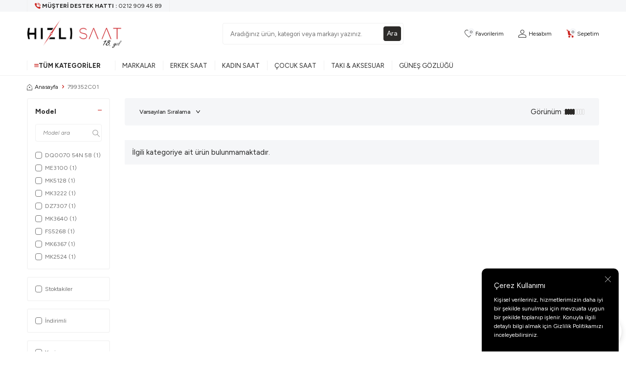

--- FILE ---
content_type: text/html; charset=UTF-8
request_url: https://www.hizlisaat.com/799352c01.html
body_size: 28115
content:
<!DOCTYPE html>
<html lang="tr-TR" >
<head>
<meta charset="utf-8" />
<title>Hızlı Saat - Saat Markaları & En Kaliteli Saat Modelleri ve Fiyatları</title>
<meta name="description" content="Hızlı Saat, dünyaca ünlü saat markalarını uygun fiyatlar ve birbirinden şık saat modelleri ile orijinallik garantisi sağlayarak sizlere sunmaktadır." />
<meta name="copyright" content="T-Soft E-Ticaret Sistemleri" />
<script>window['PRODUCT_DATA'] = [];</script>
<meta name="robots" content="index,nofollow" /><link rel="canonical" href="https://www.hizlisaat.com/799352c01.html" />
            <script>
                const E_EXPORT_ACTIVE = 0;
                const CART_DROPDOWN_LIST = true;
                const ENDPOINT_PREFIX = '';
                const ENDPOINT_ALLOWED_KEYS = [];
                const SETTINGS = {"KVKK_REQUIRED":1,"NEGATIVE_STOCK":"0","DYNAMIC_LOADING_SHOW_BUTTON":0,"IS_COMMENT_RATE_ACTIVE":1};
                try {
                    var PAGE_TYPE = 'other';
                    var PAGE_ID = 33;
                    var ON_PAGE_READY = [];
                    var THEME_VERSION = 'v5';
                    var THEME_FOLDER = 'v5-hizlisaat';
                    var MEMBER_INFO = {"ID":0,"CODE":"","FIRST_NAME":"","BIRTH_DATE":"","GENDER":"","LAST_NAME":"","MAIL":"","MAIL_HASH":"","PHONE":"","PHONE_HASH":"","PHONE_HASH_SHA":"","GROUP":0,"TRANSACTION_COUNT":0,"REPRESENTATIVE":"","KVKK":-1,"COUNTRY":"TR","E_COUNTRY":""};
                    var IS_VENDOR = 0;
                    var MOBILE_ACTIVE = false;
                    var CART_COUNT = '0';
                    var CART_TOTAL = '0,00';
                    var SESS_ID = '19a747b91ab9a3c059b957c29501dbe9';
                    var LANGUAGE = 'tr';
                    var CURRENCY = 'TL';
                    var SEP_DEC = ',';
                    var SEP_THO = '.';
                    var DECIMAL_LENGTH = 2;  
                    var SERVICE_INFO = null;
                    var CART_CSRF_TOKEN = '3fef36bdde44d98a27763dd20b6e9645d4cf60feb815c82ee02bca219651b9ab';
                    var CSRF_TOKEN = 'lQ6Q56/2siTj7VFHaym45tUIyrflrXc78C2WamQgriU=';
                    
                }
                catch(err) { }
            </script>
            <link rel="preload" as="font" href="/theme/v5/css/fonts/tsoft-icon.woff2?v=1" type="font/woff2" crossorigin>
<link rel="preconnect" href="https://fonts.gstatic.com" crossorigin>
<link rel="preload" as="style" href="https://fonts.googleapis.com/css?family=Figtree:300,800,500italic,800italic,900italic,600italic,900,regular,500,300italic,700italic,italic,600,700&display=sans-serif">
<link rel="stylesheet" href="https://fonts.googleapis.com/css?family=Figtree:300,800,500italic,800italic,900italic,600italic,900,regular,500,300italic,700italic,italic,600,700&display=sans-serif" media="print" onload="this.media='all'">
<noscript>
<link rel="stylesheet" href="https://fonts.googleapis.com/css?family=Figtree:300,800,500italic,800italic,900italic,600italic,900,regular,500,300italic,700italic,italic,600,700&display=sans-serif">
</noscript>
<link type="text/css" rel="stylesheet" href="/theme/v5/css/tsoft-icon.css?v=1768323982">
<link type="text/css" rel="stylesheet" href="/theme/v5/css/nouislider.min.css?v=1768323982">
<link type="text/css" rel="stylesheet" href="/theme/v5/css/lightgallery.min.css?v=1768323982">
<link type="text/css" rel="stylesheet" href="/theme/v5/css/swiper.min.css?v=1768323982">
<link type="text/css" rel="stylesheet" href="/theme/v5/css/flatpickr.min.css?v=1768323982">
<link type="text/css" rel="stylesheet" href="/theme/v5/css/skeleton.css?v=1768323982">
<link type="text/css" rel="stylesheet" href="/srv/compressed/load/v5/css/tr/33/0.css?v=1768323982&isTablet=0&isMobile=0&userType=Ziyaretci">
<link rel="shortcut icon" href="//hizlisaat.com/Data/EditorFiles/favicon1.png">
<meta name="viewport" content="width=device-width, initial-scale=1">
<script>
if (navigator.userAgent.indexOf('iPhone') > -1 || PAGE_ID == 91) {
document.querySelector("[name=viewport]").setAttribute('content', 'width=device-width, initial-scale=1, maximum-scale=1');
}
</script>
<script src="/theme/v5/js/callbacks.js?v=1768323982"></script>
<script src="/js/tsoftapps/v5/header.js?v=1768323982"></script>
<script>
// Hopi - First Party Cookie Tracking -- All Pages
(function(){function i(){var i={};return window.location.href.replace(/[?&]+([^=&]+)=([^&]*)/gi,function(e,o,n){i[o]=n}),i}function e(i,e,o){if(o){var n="domain="+location.hostname.replace(/^www\./i,"")+";",t=new Date;t.setTime(t.getTime()+24*o*60*60*1e3);var a="; expires="+t.toGMTString()}else a="";document.cookie=i+"="+e+a+"; SameSite=Lax;secure; path=/;"+n}i().pid&&"Hopi"==i().pid&&(e("hp_lastclick",i().pid,30),i().hopid&&e("hopid",i().hopid,30))})();
</script>
<meta name="facebook-domain-verification" content="mkh9ouiaebs3fnyrjsl1dkirdhn994" /><meta name="theme-color" content="#fa0000"><!-- Glami piXel Head -->
<script>
(function(f, a, s, h, i, o, n) {f['GlamiTrackerObject'] = i;
f[i]=f[i]||function(){(f[i].q=f[i].q||[]).push(arguments)};o=a.createElement(s),
n=a.getElementsByTagName(s)[0];o.async=1;o.src=h;n.parentNode.insertBefore(o,n)
})(window, document, 'script', '//www.glami.com.tr/js/compiled/pt.js', 'glami');
glami('create', 'EDD8E7DABAE30001791AA7BC033A4ADB', 'tr');
glami('track', 'PageView');
Cart.callback.add.push(function (r) {
var glami_cart_products = [];
for (var i = 0; i < r.cartProducts.length; i++) {
glami_cart_products.push(r.cartProducts[i].id);
}
glami('track', 'AddToCart', {
item_ids: glami_cart_products,
value: parseFloat(r.totalPrice).toFixed(2),
currency: CURRENCY
});
});
</script>
<!-- End Glami piXel Head -->
<!-- T-Soft Apps - v5 Google GTAG - Tracking Code Start -->
<script>
var GOOGLE_APP_HEAD = {
GA4_TRACKING_ID: '325074908',
params: {
GA4_TRACKING_ID: '325074908',
GTAG_TRACKING_ID: 'UA-149856502-1',
},
run: () => {
for (const [key, value] of Object.entries(GOOGLE_APP_HEAD.params)) {
GOOGLE_APP_HEAD.params[key] = value === '{{' + key + '}}' || value === '' ? '' : value;
}
let script = document.createElement('script');
script.src = 'https://www.googletagmanager.com/gtag/js?id=' + (GOOGLE_APP_HEAD.params.GA4_TRACKING_ID || GOOGLE_APP_HEAD.params.GTAG_TRACKING_ID);
script.async = true;
document.head.appendChild(script);
}
}
GOOGLE_APP_HEAD.run();
function gtag() {
dataLayer.push(arguments);
}
</script>
<!-- T-Soft Apps - v5 Google GTAG - Tracking Code End --><meta name="google-site-verification" content="LA5KJ_aXbaBqUQrnG1DlVGu9A4mXwHzPwxzcE7uV8lY" /><script>
window.addEventListener("load", (event) => {
let url = new URL(window.location.href)
let utm_source = url.searchParams.get("utm_source");
let utm_campaign = url.searchParams.get("utm_campaign");
let sh_token = url.searchParams.get("sh_token");
if (utm_source === "sendheap") {
if (utm_campaign && sh_token) {
let date = new Date();
date.setDate(date.getDate() + 1);
let expires = "; expires=" + date.toUTCString();
document.cookie = "sh_event_code=" + utm_campaign + expires
document.cookie = "sh_token=" + sh_token + expires
}
}
});
TsoftAppsOrderApproveCallback(function (order) {
let sh_token = TSOFT_APPS_LIBS.get.cookie('sh_token')
if (sh_token === "") {
return
}
fetch("https://api.sendheap.com/api/add-event-order", {
method: "POST",
body: JSON.stringify({
order_code: order.transaction,
sh_token
}),
headers: {
"Content-type": "application/json; charset=UTF-8"
}
})
});
</script>
<!-- Google Tag Manager -->
<script>(function(w,d,s,l,i){w[l]=w[l]||[];w[l].push({'gtm.start':
new Date().getTime(),event:'gtm.js'});var f=d.getElementsByTagName(s)[0],
j=d.createElement(s),dl=l!='dataLayer'?'&l='+l:'';j.async=true;j.src=
'https://www.googletagmanager.com/gtm.js?id='+i+dl;f.parentNode.insertBefore(j,f);
})(window,document,'script','dataLayer','GTM-PD32Z8K');</script>
<!-- End Google Tag Manager -->
<!-- Hotjar Tracking Code -->
<script>
(function(h,o,t,j,a,r){
h.hj=h.hj||function(){(h.hj.q=h.hj.q||[]).push(arguments)};
h._hjSettings={hjid:3914,hjsv:6};
a=o.getElementsByTagName('head')[0];
r=o.createElement('script');r.async=1;
r.src=t+h._hjSettings.hjid+j+h._hjSettings.hjsv;
a.appendChild(r);
})(window,document,'https://static.hotjar.com/c/hotjar-','.js?sv=');
</script>
<script>
window.addEventListener("load", (event) => {
let url = new URL(window.location.href)
let utm_source = url.searchParams.get("utm_source");
let utm_campaign = url.searchParams.get("utm_campaign");
let sh_token = url.searchParams.get("sh_token");
if (utm_source === "sendheap") {
if (utm_campaign && sh_token) {
let date = new Date();
date.setDate(date.getDate() + 1);
let expires = "; expires=" + date.toUTCString();
document.cookie = "sh_event_code=" + utm_campaign + expires
document.cookie = "sh_token=" + sh_token + expires
}
}
});
TsoftAppsOrderApproveCallback(function (order) {
let sh_token = TSOFT_APPS_LIBS.get.cookie('sh_token')
if (sh_token === "") {
return
}
fetch("https://api.sendheap.com/api/add-event-order", {
method: "POST",
body: JSON.stringify({
order_code: order.transaction,
sh_token
}),
headers: {
"Content-type": "application/json; charset=UTF-8"
}
})
});
</script>
<script>
if(typeof window.FB_EVENT_ID == 'undefined'){
window.FB_EVENT_ID = "fb_" + new Date().getTime();
}
</script><style>
.wp-app-container{
margin-bottom: 73px !important;
z-index: 1000 !important;
}
.wp-app-button {
margin-bottom: -200px !important;
margin-right: 9px !important;
}
</style>
</head>
<body><!-- Google Tag Manager (noscript) -->
<noscript><iframe src="https://www.googletagmanager.com/ns.html?id=GTM-PD32Z8K"
height="0" width="0" style="display:none;visibility:hidden"></iframe></noscript>
<!-- End Google Tag Manager (noscript) -->
<input type="hidden" id="cookie-law" value="1"><div class="w-100 d-flex flex-wrap ">
<div class=" col-12 col-sm-12 col-md-12 col-lg-12 col-xl-12 col-xxl-12 column-93  "><div class="row">
<div id="relation|107" data-id="107" class="relArea col-12 v5-mango  folder-header tpl-default "><div class="row">
<header class="container-fluid position-relative">
<div class="row">
<div id="header-top" class="container-fluid bg-light d-none d-lg-block">
<div class="row">
<div class="container">
<div class="row">
<div class="col flex-shrink-0">
<div class="d-flex border-left">
<a id="customer-support-btn-107" href="tel:02129094589" class="px-1 border-right" aria-label="Müşteri Destek Hattı">
<i class="ti-volume-phone text-primary"></i>
<strong class="text-uppercase">Müşteri Destek Hattı : </strong>
<span class="phone-format">0212 909 45 89</span>
</a>
</div>
</div>
</div>
</div>
</div>
</div>
<div id="header-middle" class="w-100 mb-1">
<div id="header-sticky" class="w-100" >
<div id="header-main" class="w-100 py-1 bg-white">
<div class="container">
<div class="row align-items-center">
<div class="col-auto d-lg-none">
<a href="#mobile-menu-107" data-toggle="drawer" class="header-mobile-menu-btn" aria-label="Menü">
<i class="ti-menu text-primary"></i>
</a>
</div>
<div class="col-auto col-lg-3 d-flex">
<a href="https://www.hizlisaat.com/" id="logo" aria-label="logo">
<p><img src="//hizlisaat.com/Data/EditorFiles/2021%20Bannerlar/18.y%C4%B1l.png" alt="18.yıl.png (13 KB)" width="200" height="62" /></p>
</a>
</div>
<div id="header-search" class="col-12 col-lg-4 offset-lg-1 order-2 order-lg-0 mt-1 mt-lg-0">
<form action="/arama" method="get" autocomplete="off" id="search" class="w-100 position-relative">
<input id="live-search" type="search" name="q" placeholder="Aradığınız ürün, kategori veya markayı yazınız." class="form-control form-control-md"
data-search="live-search" v-model="searchVal" data-licence="1">
<button type="submit" class="btn btn-dark" id="live-search-btn">Ara</button>
<div class="bg-white border border-round search-form-list" id="dynamic-search-107" v-if="searchVal.length > 0 && data != ''" v-cloak>
<div class="w-100 p-1 d-flex flex-wrap dynamic-search">
<div class="col-12 col-sm dynamic-search-item p-1" v-if="data.products.length > 0">
<div class="block-title border-bottom border-light">Ürünler</div>
<ul>
<li v-for="P in data.products">
<a :href="'/' + P.url">
<span class="search-image" v-if="P.image"><img :src="P.image" :alt="P.title"></span>
<span v-html="P.title"></span>
</a>
</li>
</ul>
</div>
<div class="col-12 col-sm dynamic-search-item p-1" v-if="data.categories.length > 0">
<div class="block-title border-bottom border-light">Kategoriler</div>
<ul>
<li v-for="C in data.categories">
<a :href="'/' + C.url">
<span class="search-image" v-if="C.image"><img :src="C.image" :alt="C.title"></span>
<span v-html="C.title"></span>
</a>
</li>
</ul>
</div>
<div class="col-12 col-sm dynamic-search-item p-1" v-if="data.brands.length > 0">
<div class="block-title border-bottom border-light">Markalar</div>
<ul>
<li v-for="B in data.brands">
<a :href="'/' + B.url">
<span class="search-image" v-if="B.image"><img :src="B.image" :alt="B.title"></span>
<span v-html="B.title"></span>
</a>
</li>
</ul>
</div>
<div class="col-12 col-sm dynamic-search-item p-1" v-if="data.combines.length > 0">
<div class="block-title border-bottom border-light">Kombinler</div>
<ul>
<li v-for="C in data.combines">
<a :href="'/' + C.url">
<span class="search-image" v-if="C.image"><img :src="C.image" :alt="C.title"></span>
<span v-html="C.title"></span>
</a>
</li>
</ul>
</div>
<div class="dynamic-search-item p-1" v-if="data.products.length < 1 && data.categories.length < 1 && data.brands.length < 1 && data.combines.length < 1">
Sonuç bulunamadı.
</div>
</div>
</div>
</form>
</div>
<div id="hm-links" class="col-auto col-lg-4 ml-auto ml-lg-0">
<div class="row justify-content-flex-end">
<div class="col-auto">
<a href="#header-member-panel-107" data-toggle="drawer" class="text-body hm-link" id="header-favourite-btn" aria-label="Favorilerim">
<i class="ti-heart-o"><span class="tsoft-favourite-count customer-favorites-count badge">0</span></i>
<span class="d-none d-lg-block">Favorilerim</span>
</a>
</div>
<div class="col-auto">
<a href="#header-member-panel-107" data-toggle="drawer" class="text-body hm-link" id="header-account" aria-label="Hesabım">
<i class="ti-user"></i>
<span class="d-none d-lg-block">Hesabım</span>
</a>
</div>
<div class="col-auto position-relative">
<a href="/sepet" class="text-body hm-link header-cart-dropdown" id="header-cart-btn" aria-label="Sepetim">
<i class="ti-basket text-primary"><span class="badge cart-soft-count">0</span></i>
<span class="d-none d-lg-block">Sepetim</span>
</a>
<div class="header-cart-dropdown-list d-none"></div>
</div>
</div>
</div>
</div>
</div>
</div>
<nav id="main-menu" class="container-fluid px-0 border-bottom d-none d-lg-block bg-white">
<div class="container">
<ul class="d-flex position-relative menu menu-107">
<li id="menu-all-categories-107" class="menu-all-categories">
<span id="menu-categories-btn-107" class="d-flex align-items-center w-100 px-1 text-uppercase fw-bold cursor-pointer menu-first-title" @mouseover.once="get()">
<i class="ti-menu text-primary"></i>
Tüm Kategoriler
</span>
<div class="w-100 menu-container fade-in" v-cloak>
<ul class="bg-white border-right border-light py-1 menu-container-scroll" v-if="!LOAD">
<li class="w-100" v-for="(CAT, index) in CATEGORIES" @mouseover.once="get(CAT.ID)">
<a :id="'menu-categories-' + CAT.ID" :href="'/' + CAT.LINK" class="d-flex fw-semibold" :data-cat-id="CAT.ID" :title="CAT.TITLE">{{ CAT.TITLE }}</a>
<div class="menu-container-child" v-if="typeof(CAT.CHILDREN) != 'undefined'">
<ul class="bg-white border-right border-light menu-container-scroll py-1" v-if="CAT.CHILDREN.length > 0">
<li class="w-100" v-for="SUB in CAT.CHILDREN" @mouseover.once="get(SUB.ID, CAT.ID)">
<a :id="'menu-categories-' + SUB.ID" :href="'/' + SUB.LINK" class="d-flex" :title="SUB.TITLE">{{ SUB.TITLE }}</a>
<div class="menu-container-child" v-if="typeof(SUB.CHILDREN) != 'undefined' && (SUB.CHILDREN.length > 0 || SUB.IMAGE != '')">
<ul class="bg-white border-right border-light menu-container-scroll py-1" v-if="SUB.CHILDREN.length > 0">
<li class="w-100" v-for="SUB2 in SUB.CHILDREN">
<a :id="'menu-categories-' + SUB2.ID" :href="'/' + SUB2.LINK" class="d-flex" :title="SUB2.TITLE">{{ SUB2.TITLE }}</a>
</li>
</ul>
<div class="col d-flex align-items-center justify-content-center bg-white p-1" v-if="SUB.IMAGE != ''">
<a :href="'/' + SUB.LINK" class="text-center">
<img :src="SUB.IMAGE" :alt="SUB.TITLE">
<span class="d-block fw-bold mt-1" :title="SUB.TITLE">{{ SUB.TITLE }}</span>
</a>
</div>
</div>
</li>
</ul>
<div class="col d-flex align-items-center justify-content-center bg-white p-1" v-if="CAT.IMAGE != ''">
<a :href="'/' + CAT.LINK" class="text-center" :title="CAT.TITLE">
<img :src="CAT.IMAGE" :alt="CAT.TITLE">
<span class="d-block fw-bold mt-1">{{ CAT.TITLE }}</span>
</a>
</div>
</div>
</li>
</ul>
</div>
<div class="menu-overlay bg-transparent position-fixed inset"></div>
</li>
<li>
<a id="menu-22107" href="https://www.hizlisaat.com/markayayinci-listesi" target="" class="d-flex align-items-center w-100 px-1 text-center text-uppercase menu-first-title " title="Markalar ">
Markalar
</a>
<div class="w-100 p-2 menu-container fade-in">
<div class="row">
<div class="col-2">
<a id="menu-44107" href="https://www.hizlisaat.com/armani-exchange" target="" class="fw-semibold menu-title d-inline-flex align-items-center menu-second-title " title="Armani Exchange">Armani Exchange</a>
</div>
<div class="col-2">
<a id="menu-31107" href="https://www.hizlisaat.com/burberry" target="" class="fw-semibold menu-title d-inline-flex align-items-center menu-second-title " title="Burberry">Burberry</a>
</div>
<div class="col-2">
<a id="menu-27107" href="https://www.hizlisaat.com/burker" target="" class="fw-semibold menu-title d-inline-flex align-items-center menu-second-title " title="Burker">Burker</a>
</div>
<div class="col-2">
<a id="menu-29107" href="https://www.hizlisaat.com/citizen-580" target="" class="fw-semibold menu-title d-inline-flex align-items-center menu-second-title " title="Citizen">Citizen</a>
</div>
<div class="col-2">
<a id="menu-34107" href="https://www.hizlisaat.com/daniel-wellington" target="" class="fw-semibold menu-title d-inline-flex align-items-center menu-second-title " title="Daniel Wellington">Daniel Wellington</a>
</div>
<div class="col-2">
<a id="menu-25107" href="https://www.hizlisaat.com/diesel" target="" class="fw-semibold menu-title d-inline-flex align-items-center menu-second-title " title="Diesel">Diesel</a>
</div>
<div class="col-2">
<a id="menu-24107" href="https://www.hizlisaat.com/emporio-armani" target="" class="fw-semibold menu-title d-inline-flex align-items-center menu-second-title Emporio Armani Erkek Saat Modelleri" title="Emporio Armani">Emporio Armani</a>
</div>
<div class="col-2">
<a id="menu-26107" href="https://www.hizlisaat.com/fossil" target="" class="fw-semibold menu-title d-inline-flex align-items-center menu-second-title " title="Fossil">Fossil</a>
</div>
<div class="col-2">
<a id="menu-47107" href="https://www.hizlisaat.com/gucci" target="" class="fw-semibold menu-title d-inline-flex align-items-center menu-second-title " title="Gucci">Gucci</a>
</div>
<div class="col-2">
<a id="menu-36107" href="https://www.hizlisaat.com/guess" target="" class="fw-semibold menu-title d-inline-flex align-items-center menu-second-title " title="Guess">Guess</a>
</div>
<div class="col-2">
<a id="menu-35107" href="https://www.hizlisaat.com/guess-collection" target="" class="fw-semibold menu-title d-inline-flex align-items-center menu-second-title " title="Guess Collection">Guess Collection</a>
</div>
<div class="col-2">
<a id="menu-37107" href="https://www.hizlisaat.com/hugo-boss" target="" class="fw-semibold menu-title d-inline-flex align-items-center menu-second-title " title="Hugo Boss">Hugo Boss</a>
</div>
<div class="col-2">
<a id="menu-56107" href="https://www.hizlisaat.com/lorus" target="" class="fw-semibold menu-title d-inline-flex align-items-center menu-second-title " title="Lorus">Lorus</a>
</div>
<div class="col-2">
<a id="menu-38107" href="https://www.hizlisaat.com/marc-jacobs" target="" class="fw-semibold menu-title d-inline-flex align-items-center menu-second-title " title="Marc Jacobs">Marc Jacobs</a>
</div>
<div class="col-2">
<a id="menu-52107" href="https://www.hizlisaat.com/pierre-cardin" target="" class="fw-semibold menu-title d-inline-flex align-items-center menu-second-title " title="Pierre Cardin">Pierre Cardin</a>
</div>
<div class="col-2">
<a id="menu-43107" href="https://www.hizlisaat.com/seiko" target="" class="fw-semibold menu-title d-inline-flex align-items-center menu-second-title " title="Seiko">Seiko</a>
</div>
<div class="col-2">
<a id="menu-39107" href="https://www.hizlisaat.com/skagen" target="" class="fw-semibold menu-title d-inline-flex align-items-center menu-second-title " title="Skagen">Skagen</a>
</div>
<div class="col-2">
<a id="menu-41107" href="https://www.hizlisaat.com/tommy-hilfiger" target="" class="fw-semibold menu-title d-inline-flex align-items-center menu-second-title " title="Tommy Hilfiger">Tommy Hilfiger</a>
</div>
<div class="col-2">
<a id="menu-42107" href="https://www.hizlisaat.com/versace" target="" class="fw-semibold menu-title d-inline-flex align-items-center menu-second-title " title="Versace">Versace</a>
</div>
<div class="col-2">
<a id="menu-116107" href="https://www.hizlisaat.com/lacoste-1530" target="" class="fw-semibold menu-title d-inline-flex align-items-center menu-second-title " title="Lacoste">Lacoste</a>
</div>
<div class="col-2">
<a id="menu-113107" href="https://www.hizlisaat.com/michael-kors-1563" target="" class="fw-semibold menu-title d-inline-flex align-items-center menu-second-title " title="Michael Kors ">Michael Kors </a>
</div>
</div>
</div>
<div class="menu-overlay bg-transparent position-fixed inset"></div>
</li>
<li>
<a id="menu-1107" href="https://www.hizlisaat.com/erkek-kol-saatleri" target="" class="d-flex align-items-center w-100 px-1 text-center text-uppercase menu-first-title undefined" title="Erkek Saat">
Erkek Saat
</a>
<div class="w-100 p-2 menu-container fade-in">
<div class="row">
<div class="col-2">
<a id="menu-1045107" href="https://www.hizlisaat.com/erkek-saatleri-marka" target="" class="fw-semibold menu-title d-inline-flex align-items-center menu-second-title " title="Marka">Marka</a>
<ul class="clearfix mb-1">
<li class="w-100">
<a id="menu-1166107" href="https://www.hizlisaat.com/armani-exchange-erkek-kol-saati" target="" class="d-inline-flex align-items-center menu-third-title " title="Armani Exchange">
Armani Exchange
</a>
</li>
<li class="w-100">
<a id="menu-639107" href="https://www.hizlisaat.com/burberry-erkek-kol-saati" target="" class="d-inline-flex align-items-center menu-third-title " title="Burberry">
Burberry
</a>
</li>
<li class="w-100">
<a id="menu-1590107" href="https://www.hizlisaat.com/citizen-1590" target="" class="d-inline-flex align-items-center menu-third-title " title="Citizen">
Citizen
</a>
</li>
<li class="w-100">
<a id="menu-919107" href="https://www.hizlisaat.com/daniel-wellington-erkek-kol-saati" target="" class="d-inline-flex align-items-center menu-third-title " title="Daniel Wellington">
Daniel Wellington
</a>
</li>
<li class="w-100">
<a id="menu-643107" href="https://www.hizlisaat.com/diesel-erkek-kol-saati" target="" class="d-inline-flex align-items-center menu-third-title " title="Diesel">
Diesel
</a>
</li>
<li class="w-100">
<a id="menu-1045107-all" href="https://www.hizlisaat.com/erkek-saatleri-marka" class="text-primary d-inline-flex aling-items-center menu-third-title" title="Tüm Ürünler">Tüm Ürünler</a>
</li>
</ul>
</div>
<div class="col-2">
<a id="menu-1000107" href="https://www.hizlisaat.com/tum-erkek-saat-modelleri" target="" class="fw-semibold menu-title d-inline-flex align-items-center menu-second-title " title="Tüm Erkek Saat Modelleri">Tüm Erkek Saat Modelleri</a>
</div>
</div>
</div>
<div class="menu-overlay bg-transparent position-fixed inset"></div>
</li>
<li>
<a id="menu-2107" href="https://www.hizlisaat.com/bayan-saatleri" target="" class="d-flex align-items-center w-100 px-1 text-center text-uppercase menu-first-title undefined" title="Kadın Saat">
Kadın Saat
</a>
<div class="w-100 p-2 menu-container fade-in">
<div class="row">
<div class="col-2">
<a id="menu-1164107" href="https://www.hizlisaat.com/kadin-saatleri-marka" target="" class="fw-semibold menu-title d-inline-flex align-items-center menu-second-title " title="Marka">Marka</a>
<ul class="clearfix mb-1">
<li class="w-100">
<a id="menu-1658107" href="https://www.hizlisaat.com/just-cavalli-1658" target="" class="d-inline-flex align-items-center menu-third-title " title="Just Cavalli">
Just Cavalli
</a>
</li>
<li class="w-100">
<a id="menu-753107" href="https://www.hizlisaat.com/burberry-bayan-kol-saati" target="" class="d-inline-flex align-items-center menu-third-title " title="Burberry">
Burberry
</a>
</li>
<li class="w-100">
<a id="menu-1604107" href="https://www.hizlisaat.com/burker-1604" target="" class="d-inline-flex align-items-center menu-third-title " title="Burker">
Burker
</a>
</li>
<li class="w-100">
<a id="menu-756107" href="https://www.hizlisaat.com/daniel-wellington-bayan-kol-saati" target="" class="d-inline-flex align-items-center menu-third-title " title="Daniel Wellington">
Daniel Wellington
</a>
</li>
<li class="w-100">
<a id="menu-758107" href="https://www.hizlisaat.com/emporio-armani-bayan-kol-saati" target="" class="d-inline-flex align-items-center menu-third-title " title="Emporio Armani">
Emporio Armani
</a>
</li>
<li class="w-100">
<a id="menu-1164107-all" href="https://www.hizlisaat.com/kadin-saatleri-marka" class="text-primary d-inline-flex aling-items-center menu-third-title" title="Tüm Ürünler">Tüm Ürünler</a>
</li>
</ul>
</div>
<div class="col-2">
<a id="menu-1001107" href="https://www.hizlisaat.com/tum-bayan-saat-modelleri" target="" class="fw-semibold menu-title d-inline-flex align-items-center menu-second-title " title="Tüm Kadın Saat Modelleri">Tüm Kadın Saat Modelleri</a>
</div>
</div>
</div>
<div class="menu-overlay bg-transparent position-fixed inset"></div>
</li>
<li>
<a id="menu-3107" href="https://www.hizlisaat.com/cocuk-saatleri" target="" class="d-flex align-items-center w-100 px-1 text-center text-uppercase menu-first-title undefined" title="Çocuk Saat">
Çocuk Saat
</a>
<div class="w-100 p-2 menu-container fade-in">
<div class="row">
<div class="col-2">
<a id="menu-998107" href="https://www.hizlisaat.com/erkek-cocuk-saatleri" target="" class="fw-semibold menu-title d-inline-flex align-items-center menu-second-title " title="Erkek Çocuk Saatleri">Erkek Çocuk Saatleri</a>
</div>
<div class="col-2">
<a id="menu-999107" href="https://www.hizlisaat.com/kiz-cocuk-saatleri" target="" class="fw-semibold menu-title d-inline-flex align-items-center menu-second-title " title="Kız Çocuk Saatleri">Kız Çocuk Saatleri</a>
</div>
<div class="col-2">
<a id="menu-1002107" href="https://www.hizlisaat.com/tum-cocuk-saat-modelleri" target="" class="fw-semibold menu-title d-inline-flex align-items-center menu-second-title " title="Tüm Çocuk Saat Modelleri">Tüm Çocuk Saat Modelleri</a>
</div>
</div>
</div>
<div class="menu-overlay bg-transparent position-fixed inset"></div>
</li>
<li>
<a id="menu-14107" href="https://www.hizlisaat.com/taki-aksesuar" target="" class="d-flex align-items-center w-100 px-1 text-center text-uppercase menu-first-title undefined" title="Takı & Aksesuar">
Takı & Aksesuar
</a>
<div class="w-100 p-2 menu-container fade-in">
<div class="row">
<div class="col-2">
<a id="menu-913107" href="https://www.hizlisaat.com/bileklik" target="" class="fw-semibold menu-title d-inline-flex align-items-center menu-second-title " title="Bileklik">Bileklik</a>
</div>
<div class="col-2">
<a id="menu-956107" href="https://www.hizlisaat.com/charm" target="" class="fw-semibold menu-title d-inline-flex align-items-center menu-second-title " title="Charm">Charm</a>
</div>
</div>
</div>
<div class="menu-overlay bg-transparent position-fixed inset"></div>
</li>
<li>
<a id="menu-61107" href="https://www.hizlisaat.com/gunes-gozlugu" target="" class="d-flex align-items-center w-100 px-1 text-center text-uppercase menu-first-title " title="Güneş Gözlüğü">
Güneş Gözlüğü
</a>
<div class="w-100 p-2 menu-container fade-in">
<div class="row">
<div class="col-2">
<a id="menu-62107" href="https://www.hizlisaat.com/alexander-mcqueen" target="" class="fw-semibold menu-title d-inline-flex align-items-center menu-second-title " title="Alexander McQueen">Alexander McQueen</a>
</div>
<div class="col-2">
<a id="menu-65107" href="https://www.hizlisaat.com/carrera-gunes-gozlugu" target="" class="fw-semibold menu-title d-inline-flex align-items-center menu-second-title " title="Carrera">Carrera</a>
</div>
<div class="col-2">
<a id="menu-67107" href="https://www.hizlisaat.com/diesel-gunes-gozlugu" target="" class="fw-semibold menu-title d-inline-flex align-items-center menu-second-title " title="Diesel">Diesel</a>
</div>
<div class="col-2">
<a id="menu-68107" href="https://www.hizlisaat.com/dior-gunes-gozlugu-1623" target="" class="fw-semibold menu-title d-inline-flex align-items-center menu-second-title " title="Dior">Dior</a>
</div>
<div class="col-2">
<a id="menu-70107" href="https://www.hizlisaat.com/dsquared-gunes-gozlugu" target="" class="fw-semibold menu-title d-inline-flex align-items-center menu-second-title " title="Dsquared">Dsquared</a>
</div>
<div class="col-2">
<a id="menu-71107" href="https://www.hizlisaat.com/dunhill" target="" class="fw-semibold menu-title d-inline-flex align-items-center menu-second-title " title="Dunhill">Dunhill</a>
</div>
<div class="col-2">
<a id="menu-73107" href="https://www.hizlisaat.com/fendi-gunes-gozlugu-1627" target="" class="fw-semibold menu-title d-inline-flex align-items-center menu-second-title " title="Fendi">Fendi</a>
</div>
<div class="col-2">
<a id="menu-74107" href="https://www.hizlisaat.com/fossil-1628" target="" class="fw-semibold menu-title d-inline-flex align-items-center menu-second-title " title="Fossil">Fossil</a>
</div>
<div class="col-2">
<a id="menu-75107" href="https://www.hizlisaat.com/gant-1629" target="" class="fw-semibold menu-title d-inline-flex align-items-center menu-second-title " title="Gant ">Gant </a>
</div>
<div class="col-2">
<a id="menu-76107" href="https://www.hizlisaat.com/giorgio-armani-gunes-gozlugu-1630" target="" class="fw-semibold menu-title d-inline-flex align-items-center menu-second-title " title="Giorgio Armani">Giorgio Armani</a>
</div>
<div class="col-2">
<a id="menu-77107" href="https://www.hizlisaat.com/gucci-gunes-gozlugu-1632" target="" class="fw-semibold menu-title d-inline-flex align-items-center menu-second-title " title="Gucci">Gucci</a>
</div>
<div class="col-2">
<a id="menu-79107" href="https://www.hizlisaat.com/guess-gunes-gozlugu-1633" target="" class="fw-semibold menu-title d-inline-flex align-items-center menu-second-title " title="Guess">Guess</a>
</div>
<div class="col-2">
<a id="menu-80107" href="https://www.hizlisaat.com/just-cavalli-gunes-gozlugu-1634" target="" class="fw-semibold menu-title d-inline-flex align-items-center menu-second-title " title="Just Cavalli">Just Cavalli</a>
</div>
<div class="col-2">
<a id="menu-82107" href="https://www.hizlisaat.com/marc-jacobs-gunes-gozlugu-1637" target="" class="fw-semibold menu-title d-inline-flex align-items-center menu-second-title " title="Marc Jacobs">Marc Jacobs</a>
</div>
<div class="col-2">
<a id="menu-86107" href="https://www.hizlisaat.com/polaroid-gozluk" target="" class="fw-semibold menu-title d-inline-flex align-items-center menu-second-title " title="Polaroid">Polaroid</a>
</div>
<div class="col-2">
<a id="menu-87107" href="https://www.hizlisaat.com/rayban-gunes-gozlugu" target="" class="fw-semibold menu-title d-inline-flex align-items-center menu-second-title " title="Rayban">Rayban</a>
</div>
<div class="col-2">
<a id="menu-88107" href="https://www.hizlisaat.com/stella-mcartney-1642" target="" class="fw-semibold menu-title d-inline-flex align-items-center menu-second-title " title="Stella Mcartney">Stella Mcartney</a>
</div>
<div class="col-2">
<a id="menu-89107" href="https://www.hizlisaat.com/tom-ford-gunes-gozlugu-1645" target="" class="fw-semibold menu-title d-inline-flex align-items-center menu-second-title " title="Tom Ford">Tom Ford</a>
</div>
<div class="col-2">
<a id="menu-90107" href="https://www.hizlisaat.com/tommy-hilfiger-1646" target="" class="fw-semibold menu-title d-inline-flex align-items-center menu-second-title " title="Tommy Hilfiger">Tommy Hilfiger</a>
</div>
<div class="col-2">
<a id="menu-91107" href="https://www.hizlisaat.com/vogue-gunes-gozlugu" target="" class="fw-semibold menu-title d-inline-flex align-items-center menu-second-title " title="Vogue">Vogue</a>
</div>
</div>
</div>
<div class="menu-overlay bg-transparent position-fixed inset"></div>
</li>
</ul>
</div>
</nav>
</div>
</div>
</div>
</header>
<div data-rel="mobile-menu-107" class="drawer-overlay"></div>
<div id="mobile-menu-107" class="drawer-wrapper" data-display="overlay" data-position="left">
<div class="drawer-header">
<div class="drawer-title">
<span class="text-primary">Menü</span>
</div>
<div class="drawer-close" id="mobile-menu-close">
<i class="ti-close"></i>
</div>
</div>
<nav class="w-100 px-2 mb-2">
<ul class="w-100 clearfix">
<li class="w-100 border-bottom">
<div id="mobile-menu-22" class="d-flex align-items-center fw-bold text-uppercase menu-item " data-toggle="accordion">
Markalar
<span class="ml-auto">
<i class="ti-plus text-primary"></i>
<i class="ti-minus"></i>
</span>
</div>
<div class="border-top accordion-body">
<ul class="clearfix w-100 px-1">
<li class="w-100 border-bottom">
<a id="mobile-menu-44" href="https://www.hizlisaat.com/armani-exchange" target="" class="d-flex align-items-center fw-bold text-uppercase sub-menu-item " title="Armani Exchange">
Armani Exchange
</a>
</li>
<li class="w-100 border-bottom">
<a id="mobile-menu-31" href="https://www.hizlisaat.com/burberry" target="" class="d-flex align-items-center fw-bold text-uppercase sub-menu-item " title="Burberry">
Burberry
</a>
</li>
<li class="w-100 border-bottom">
<a id="mobile-menu-27" href="https://www.hizlisaat.com/burker" target="" class="d-flex align-items-center fw-bold text-uppercase sub-menu-item " title="Burker">
Burker
</a>
</li>
<li class="w-100 border-bottom">
<a id="mobile-menu-29" href="https://www.hizlisaat.com/citizen-580" target="" class="d-flex align-items-center fw-bold text-uppercase sub-menu-item " title="Citizen">
Citizen
</a>
</li>
<li class="w-100 border-bottom">
<a id="mobile-menu-34" href="https://www.hizlisaat.com/daniel-wellington" target="" class="d-flex align-items-center fw-bold text-uppercase sub-menu-item " title="Daniel Wellington">
Daniel Wellington
</a>
</li>
<li class="w-100 border-bottom">
<a id="mobile-menu-25" href="https://www.hizlisaat.com/diesel" target="" class="d-flex align-items-center fw-bold text-uppercase sub-menu-item " title="Diesel">
Diesel
</a>
</li>
<li class="w-100 border-bottom">
<a id="mobile-menu-24" href="https://www.hizlisaat.com/emporio-armani" target="" class="d-flex align-items-center fw-bold text-uppercase sub-menu-item Emporio Armani Erkek Saat Modelleri" title="Emporio Armani">
Emporio Armani
</a>
</li>
<li class="w-100 border-bottom">
<a id="mobile-menu-26" href="https://www.hizlisaat.com/fossil" target="" class="d-flex align-items-center fw-bold text-uppercase sub-menu-item " title="Fossil">
Fossil
</a>
</li>
<li class="w-100 border-bottom">
<a id="mobile-menu-47" href="https://www.hizlisaat.com/gucci" target="" class="d-flex align-items-center fw-bold text-uppercase sub-menu-item " title="Gucci">
Gucci
</a>
</li>
<li class="w-100 border-bottom">
<a id="mobile-menu-36" href="https://www.hizlisaat.com/guess" target="" class="d-flex align-items-center fw-bold text-uppercase sub-menu-item " title="Guess">
Guess
</a>
</li>
<li class="w-100 border-bottom">
<a id="mobile-menu-35" href="https://www.hizlisaat.com/guess-collection" target="" class="d-flex align-items-center fw-bold text-uppercase sub-menu-item " title="Guess Collection">
Guess Collection
</a>
</li>
<li class="w-100 border-bottom">
<a id="mobile-menu-37" href="https://www.hizlisaat.com/hugo-boss" target="" class="d-flex align-items-center fw-bold text-uppercase sub-menu-item " title="Hugo Boss">
Hugo Boss
</a>
</li>
<li class="w-100 border-bottom">
<a id="mobile-menu-56" href="https://www.hizlisaat.com/lorus" target="" class="d-flex align-items-center fw-bold text-uppercase sub-menu-item " title="Lorus">
Lorus
</a>
</li>
<li class="w-100 border-bottom">
<a id="mobile-menu-38" href="https://www.hizlisaat.com/marc-jacobs" target="" class="d-flex align-items-center fw-bold text-uppercase sub-menu-item " title="Marc Jacobs">
Marc Jacobs
</a>
</li>
<li class="w-100 border-bottom">
<a id="mobile-menu-52" href="https://www.hizlisaat.com/pierre-cardin" target="" class="d-flex align-items-center fw-bold text-uppercase sub-menu-item " title="Pierre Cardin">
Pierre Cardin
</a>
</li>
<li class="w-100 border-bottom">
<a id="mobile-menu-43" href="https://www.hizlisaat.com/seiko" target="" class="d-flex align-items-center fw-bold text-uppercase sub-menu-item " title="Seiko">
Seiko
</a>
</li>
<li class="w-100 border-bottom">
<a id="mobile-menu-39" href="https://www.hizlisaat.com/skagen" target="" class="d-flex align-items-center fw-bold text-uppercase sub-menu-item " title="Skagen">
Skagen
</a>
</li>
<li class="w-100 border-bottom">
<a id="mobile-menu-41" href="https://www.hizlisaat.com/tommy-hilfiger" target="" class="d-flex align-items-center fw-bold text-uppercase sub-menu-item " title="Tommy Hilfiger">
Tommy Hilfiger
</a>
</li>
<li class="w-100 border-bottom">
<a id="mobile-menu-42" href="https://www.hizlisaat.com/versace" target="" class="d-flex align-items-center fw-bold text-uppercase sub-menu-item " title="Versace">
Versace
</a>
</li>
<li class="w-100 border-bottom">
<a id="mobile-menu-116" href="https://www.hizlisaat.com/lacoste-1530" target="" class="d-flex align-items-center fw-bold text-uppercase sub-menu-item " title="Lacoste">
Lacoste
</a>
</li>
<li class="w-100 border-bottom">
<a id="mobile-menu-113" href="https://www.hizlisaat.com/michael-kors-1563" target="" class="d-flex align-items-center fw-bold text-uppercase sub-menu-item " title="Michael Kors ">
Michael Kors
</a>
</li>
<li class="w-100">
<a id="mobile-all-menu-22" href="https://www.hizlisaat.com/markayayinci-listesi" class="d-flex align-items-center fw-bold text-uppercase text-primary sub-menu-item" title="Tümünü Gör">Tümünü Gör</a>
</li>
</ul>
</div>
</li>
<li class="w-100 border-bottom">
<div id="mobile-menu-1" class="d-flex align-items-center fw-bold text-uppercase menu-item undefined" data-toggle="accordion">
Erkek Saat
<span class="ml-auto">
<i class="ti-plus text-primary"></i>
<i class="ti-minus"></i>
</span>
</div>
<div class="border-top accordion-body">
<ul class="clearfix w-100 px-1">
<li class="w-100 border-bottom">
<div id="mobile-menu-1045" class="d-flex align-items-center fw-bold text-uppercase sub-menu-item " data-toggle="accordion">
Marka
<span class="ml-auto text-primary">
<i class="ti-plus text-primary"></i>
<i class="ti-minus"></i>
</span>
</div>
<div class="border-top accordion-body">
<ul class="clearfix w-100 px-1">
<li class="w-100 border-bottom">
<a id="mobile-menu-1166" href="https://www.hizlisaat.com/armani-exchange-erkek-kol-saati" target="" class="d-flex align-items-center fw-bold text-uppercase sub-menu-item " title="Armani Exchange">
Armani Exchange
</a>
</li>
<li class="w-100 border-bottom">
<a id="mobile-menu-639" href="https://www.hizlisaat.com/burberry-erkek-kol-saati" target="" class="d-flex align-items-center fw-bold text-uppercase sub-menu-item " title="Burberry">
Burberry
</a>
</li>
<li class="w-100 border-bottom">
<a id="mobile-menu-1590" href="https://www.hizlisaat.com/citizen-1590" target="" class="d-flex align-items-center fw-bold text-uppercase sub-menu-item " title="Citizen">
Citizen
</a>
</li>
<li class="w-100 border-bottom">
<a id="mobile-menu-919" href="https://www.hizlisaat.com/daniel-wellington-erkek-kol-saati" target="" class="d-flex align-items-center fw-bold text-uppercase sub-menu-item " title="Daniel Wellington">
Daniel Wellington
</a>
</li>
<li class="w-100 border-bottom">
<a id="mobile-menu-643" href="https://www.hizlisaat.com/diesel-erkek-kol-saati" target="" class="d-flex align-items-center fw-bold text-uppercase sub-menu-item " title="Diesel">
Diesel
</a>
</li>
<li class="w-100 border-bottom">
<a id="mobile-menu-644" href="https://www.hizlisaat.com/emporio-armani-erkek-kol-saati" target="" class="d-flex align-items-center fw-bold text-uppercase sub-menu-item " title="Emporio Armani">
Emporio Armani
</a>
</li>
<li class="w-100 border-bottom">
<a id="mobile-menu-645" href="https://www.hizlisaat.com/fossil-erkek-kol-saati" target="" class="d-flex align-items-center fw-bold text-uppercase sub-menu-item " title="Fossil">
Fossil
</a>
</li>
<li class="w-100 border-bottom">
<a id="mobile-menu-647" href="https://www.hizlisaat.com/guess-erkek-kol-saati" target="" class="d-flex align-items-center fw-bold text-uppercase sub-menu-item " title="Guess">
Guess
</a>
</li>
<li class="w-100 border-bottom">
<a id="mobile-menu-1018" href="https://www.hizlisaat.com/guess-collection-erkek-kol-saati" target="" class="d-flex align-items-center fw-bold text-uppercase sub-menu-item " title="Guess Collection">
Guess Collection
</a>
</li>
<li class="w-100 border-bottom">
<a id="mobile-menu-648" href="https://www.hizlisaat.com/hugo-boss-erkek-kol-saati" target="" class="d-flex align-items-center fw-bold text-uppercase sub-menu-item " title="Hugo Boss">
Hugo Boss
</a>
</li>
<li class="w-100 border-bottom">
<a id="mobile-menu-1007" href="https://www.hizlisaat.com/lacoste-erkek-kol-saati" target="" class="d-flex align-items-center fw-bold text-uppercase sub-menu-item " title="Lacoste">
Lacoste
</a>
</li>
<li class="w-100 border-bottom">
<a id="mobile-menu-1380" href="https://www.hizlisaat.com/lorus-erkek-kol-saati" target="" class="d-flex align-items-center fw-bold text-uppercase sub-menu-item " title="Lorus">
Lorus
</a>
</li>
<li class="w-100 border-bottom">
<a id="mobile-menu-920" href="https://www.hizlisaat.com/michael-kors-erkek-kol-saati" target="" class="d-flex align-items-center fw-bold text-uppercase sub-menu-item " title="Michael Kors">
Michael Kors
</a>
</li>
<li class="w-100 border-bottom">
<a id="mobile-menu-1005" href="https://www.hizlisaat.com/seiko-erkek-kol-saati" target="" class="d-flex align-items-center fw-bold text-uppercase sub-menu-item " title="Seiko">
Seiko
</a>
</li>
<li class="w-100 border-bottom">
<a id="mobile-menu-1196" href="https://www.hizlisaat.com/seiko-5-erkek-kol-saati" target="" class="d-flex align-items-center fw-bold text-uppercase sub-menu-item " title="Seiko 5">
Seiko 5
</a>
</li>
<li class="w-100 border-bottom">
<a id="mobile-menu-921" href="https://www.hizlisaat.com/skagen-erkek-kol-saati" target="" class="d-flex align-items-center fw-bold text-uppercase sub-menu-item " title="Skagen">
Skagen
</a>
</li>
<li class="w-100 border-bottom">
<a id="mobile-menu-922" href="https://www.hizlisaat.com/tommy-hilfiger-erkek-kol-saati" target="" class="d-flex align-items-center fw-bold text-uppercase sub-menu-item " title="Tommy Hilfiger">
Tommy Hilfiger
</a>
</li>
<li class="w-100 border-bottom">
<a id="mobile-menu-1006" href="https://www.hizlisaat.com/versace-erkek-kol-saati" target="" class="d-flex align-items-center fw-bold text-uppercase sub-menu-item " title="Versace">
Versace
</a>
</li>
<li class="w-100">
<a id="mobile-all-menu-1045" href="https://www.hizlisaat.com/erkek-saatleri-marka" class="d-flex align-items-center fw-bold text-uppercase text-primary sub-menu-item" title="Tümünü Gör">Tümünü Gör</a>
</li>
</ul>
</div>
</li>
<li class="w-100 border-bottom">
<a id="mobile-menu-1000" href="https://www.hizlisaat.com/tum-erkek-saat-modelleri" target="" class="d-flex align-items-center fw-bold text-uppercase sub-menu-item " title="Tüm Erkek Saat Modelleri">
Tüm Erkek Saat Modelleri
</a>
</li>
<li class="w-100">
<a id="mobile-all-menu-1" href="https://www.hizlisaat.com/erkek-kol-saatleri" class="d-flex align-items-center fw-bold text-uppercase text-primary sub-menu-item" title="Tümünü Gör">Tümünü Gör</a>
</li>
</ul>
</div>
</li>
<li class="w-100 border-bottom">
<div id="mobile-menu-2" class="d-flex align-items-center fw-bold text-uppercase menu-item undefined" data-toggle="accordion">
Kadın Saat
<span class="ml-auto">
<i class="ti-plus text-primary"></i>
<i class="ti-minus"></i>
</span>
</div>
<div class="border-top accordion-body">
<ul class="clearfix w-100 px-1">
<li class="w-100 border-bottom">
<div id="mobile-menu-1164" class="d-flex align-items-center fw-bold text-uppercase sub-menu-item " data-toggle="accordion">
Marka
<span class="ml-auto text-primary">
<i class="ti-plus text-primary"></i>
<i class="ti-minus"></i>
</span>
</div>
<div class="border-top accordion-body">
<ul class="clearfix w-100 px-1">
<li class="w-100 border-bottom">
<a id="mobile-menu-1658" href="https://www.hizlisaat.com/just-cavalli-1658" target="" class="d-flex align-items-center fw-bold text-uppercase sub-menu-item " title="Just Cavalli">
Just Cavalli
</a>
</li>
<li class="w-100 border-bottom">
<a id="mobile-menu-753" href="https://www.hizlisaat.com/burberry-bayan-kol-saati" target="" class="d-flex align-items-center fw-bold text-uppercase sub-menu-item " title="Burberry">
Burberry
</a>
</li>
<li class="w-100 border-bottom">
<a id="mobile-menu-1604" href="https://www.hizlisaat.com/burker-1604" target="" class="d-flex align-items-center fw-bold text-uppercase sub-menu-item " title="Burker">
Burker
</a>
</li>
<li class="w-100 border-bottom">
<a id="mobile-menu-756" href="https://www.hizlisaat.com/daniel-wellington-bayan-kol-saati" target="" class="d-flex align-items-center fw-bold text-uppercase sub-menu-item " title="Daniel Wellington">
Daniel Wellington
</a>
</li>
<li class="w-100 border-bottom">
<a id="mobile-menu-758" href="https://www.hizlisaat.com/emporio-armani-bayan-kol-saati" target="" class="d-flex align-items-center fw-bold text-uppercase sub-menu-item " title="Emporio Armani">
Emporio Armani
</a>
</li>
<li class="w-100 border-bottom">
<a id="mobile-menu-759" href="https://www.hizlisaat.com/fossil-bayan-kol-saati" target="" class="d-flex align-items-center fw-bold text-uppercase sub-menu-item " title="Fossil">
Fossil
</a>
</li>
<li class="w-100 border-bottom">
<a id="mobile-menu-761" href="https://www.hizlisaat.com/guess-bayan-kol-saati" target="" class="d-flex align-items-center fw-bold text-uppercase sub-menu-item " title="Guess">
Guess
</a>
</li>
<li class="w-100 border-bottom">
<a id="mobile-menu-927" href="https://www.hizlisaat.com/guess-collection-bayan-kol-saati" target="" class="d-flex align-items-center fw-bold text-uppercase sub-menu-item " title="Guess Collection">
Guess Collection
</a>
</li>
<li class="w-100 border-bottom">
<a id="mobile-menu-1023" href="https://www.hizlisaat.com/lacoste-bayan-kol-saati" target="" class="d-flex align-items-center fw-bold text-uppercase sub-menu-item " title="Lacoste">
Lacoste
</a>
</li>
<li class="w-100 border-bottom">
<a id="mobile-menu-1381" href="https://www.hizlisaat.com/lorus-bayan-kol-saati" target="" class="d-flex align-items-center fw-bold text-uppercase sub-menu-item " title="Lorus">
Lorus
</a>
</li>
<li class="w-100 border-bottom">
<a id="mobile-menu-766" href="https://www.hizlisaat.com/michael-kors-bayan-kol-saati" target="" class="d-flex align-items-center fw-bold text-uppercase sub-menu-item " title="Michael Kors">
Michael Kors
</a>
</li>
<li class="w-100 border-bottom">
<a id="mobile-menu-1024" href="https://www.hizlisaat.com/skagen-bayan-kol-saati" target="" class="d-flex align-items-center fw-bold text-uppercase sub-menu-item " title="Skagen">
Skagen
</a>
</li>
<li class="w-100 border-bottom">
<a id="mobile-menu-1026" href="https://www.hizlisaat.com/tommy-hilfiger-bayan-kol-saati" target="" class="d-flex align-items-center fw-bold text-uppercase sub-menu-item " title="Tommy Hilfiger">
Tommy Hilfiger
</a>
</li>
<li class="w-100 border-bottom">
<a id="mobile-menu-771" href="https://www.hizlisaat.com/versace-bayan-kol-saati" target="" class="d-flex align-items-center fw-bold text-uppercase sub-menu-item " title="Versace">
Versace
</a>
</li>
<li class="w-100">
<a id="mobile-all-menu-1164" href="https://www.hizlisaat.com/kadin-saatleri-marka" class="d-flex align-items-center fw-bold text-uppercase text-primary sub-menu-item" title="Tümünü Gör">Tümünü Gör</a>
</li>
</ul>
</div>
</li>
<li class="w-100 border-bottom">
<a id="mobile-menu-1001" href="https://www.hizlisaat.com/tum-bayan-saat-modelleri" target="" class="d-flex align-items-center fw-bold text-uppercase sub-menu-item " title="Tüm Kadın Saat Modelleri">
Tüm Kadın Saat Modelleri
</a>
</li>
<li class="w-100">
<a id="mobile-all-menu-2" href="https://www.hizlisaat.com/bayan-saatleri" class="d-flex align-items-center fw-bold text-uppercase text-primary sub-menu-item" title="Tümünü Gör">Tümünü Gör</a>
</li>
</ul>
</div>
</li>
<li class="w-100 border-bottom">
<div id="mobile-menu-3" class="d-flex align-items-center fw-bold text-uppercase menu-item undefined" data-toggle="accordion">
Çocuk Saat
<span class="ml-auto">
<i class="ti-plus text-primary"></i>
<i class="ti-minus"></i>
</span>
</div>
<div class="border-top accordion-body">
<ul class="clearfix w-100 px-1">
<li class="w-100 border-bottom">
<a id="mobile-menu-998" href="https://www.hizlisaat.com/erkek-cocuk-saatleri" target="" class="d-flex align-items-center fw-bold text-uppercase sub-menu-item " title="Erkek Çocuk Saatleri">
Erkek Çocuk Saatleri
</a>
</li>
<li class="w-100 border-bottom">
<a id="mobile-menu-999" href="https://www.hizlisaat.com/kiz-cocuk-saatleri" target="" class="d-flex align-items-center fw-bold text-uppercase sub-menu-item " title="Kız Çocuk Saatleri">
Kız Çocuk Saatleri
</a>
</li>
<li class="w-100 border-bottom">
<a id="mobile-menu-1002" href="https://www.hizlisaat.com/tum-cocuk-saat-modelleri" target="" class="d-flex align-items-center fw-bold text-uppercase sub-menu-item " title="Tüm Çocuk Saat Modelleri">
Tüm Çocuk Saat Modelleri
</a>
</li>
<li class="w-100">
<a id="mobile-all-menu-3" href="https://www.hizlisaat.com/cocuk-saatleri" class="d-flex align-items-center fw-bold text-uppercase text-primary sub-menu-item" title="Tümünü Gör">Tümünü Gör</a>
</li>
</ul>
</div>
</li>
<li class="w-100 border-bottom">
<div id="mobile-menu-14" class="d-flex align-items-center fw-bold text-uppercase menu-item undefined" data-toggle="accordion">
Takı & Aksesuar
<span class="ml-auto">
<i class="ti-plus text-primary"></i>
<i class="ti-minus"></i>
</span>
</div>
<div class="border-top accordion-body">
<ul class="clearfix w-100 px-1">
<li class="w-100 border-bottom">
<a id="mobile-menu-913" href="https://www.hizlisaat.com/bileklik" target="" class="d-flex align-items-center fw-bold text-uppercase sub-menu-item " title="Bileklik">
Bileklik
</a>
</li>
<li class="w-100 border-bottom">
<a id="mobile-menu-956" href="https://www.hizlisaat.com/charm" target="" class="d-flex align-items-center fw-bold text-uppercase sub-menu-item " title="Charm">
Charm
</a>
</li>
<li class="w-100">
<a id="mobile-all-menu-14" href="https://www.hizlisaat.com/taki-aksesuar" class="d-flex align-items-center fw-bold text-uppercase text-primary sub-menu-item" title="Tümünü Gör">Tümünü Gör</a>
</li>
</ul>
</div>
</li>
<li class="w-100 border-bottom">
<div id="mobile-menu-61" class="d-flex align-items-center fw-bold text-uppercase menu-item " data-toggle="accordion">
Güneş Gözlüğü
<span class="ml-auto">
<i class="ti-plus text-primary"></i>
<i class="ti-minus"></i>
</span>
</div>
<div class="border-top accordion-body">
<ul class="clearfix w-100 px-1">
<li class="w-100 border-bottom">
<a id="mobile-menu-62" href="https://www.hizlisaat.com/alexander-mcqueen" target="" class="d-flex align-items-center fw-bold text-uppercase sub-menu-item " title="Alexander McQueen">
Alexander McQueen
</a>
</li>
<li class="w-100 border-bottom">
<a id="mobile-menu-65" href="https://www.hizlisaat.com/carrera-gunes-gozlugu" target="" class="d-flex align-items-center fw-bold text-uppercase sub-menu-item " title="Carrera">
Carrera
</a>
</li>
<li class="w-100 border-bottom">
<a id="mobile-menu-67" href="https://www.hizlisaat.com/diesel-gunes-gozlugu" target="" class="d-flex align-items-center fw-bold text-uppercase sub-menu-item " title="Diesel">
Diesel
</a>
</li>
<li class="w-100 border-bottom">
<a id="mobile-menu-68" href="https://www.hizlisaat.com/dior-gunes-gozlugu-1623" target="" class="d-flex align-items-center fw-bold text-uppercase sub-menu-item " title="Dior">
Dior
</a>
</li>
<li class="w-100 border-bottom">
<a id="mobile-menu-70" href="https://www.hizlisaat.com/dsquared-gunes-gozlugu" target="" class="d-flex align-items-center fw-bold text-uppercase sub-menu-item " title="Dsquared">
Dsquared
</a>
</li>
<li class="w-100 border-bottom">
<a id="mobile-menu-71" href="https://www.hizlisaat.com/dunhill" target="" class="d-flex align-items-center fw-bold text-uppercase sub-menu-item " title="Dunhill">
Dunhill
</a>
</li>
<li class="w-100 border-bottom">
<a id="mobile-menu-73" href="https://www.hizlisaat.com/fendi-gunes-gozlugu-1627" target="" class="d-flex align-items-center fw-bold text-uppercase sub-menu-item " title="Fendi">
Fendi
</a>
</li>
<li class="w-100 border-bottom">
<a id="mobile-menu-74" href="https://www.hizlisaat.com/fossil-1628" target="" class="d-flex align-items-center fw-bold text-uppercase sub-menu-item " title="Fossil">
Fossil
</a>
</li>
<li class="w-100 border-bottom">
<a id="mobile-menu-75" href="https://www.hizlisaat.com/gant-1629" target="" class="d-flex align-items-center fw-bold text-uppercase sub-menu-item " title="Gant ">
Gant
</a>
</li>
<li class="w-100 border-bottom">
<a id="mobile-menu-76" href="https://www.hizlisaat.com/giorgio-armani-gunes-gozlugu-1630" target="" class="d-flex align-items-center fw-bold text-uppercase sub-menu-item " title="Giorgio Armani">
Giorgio Armani
</a>
</li>
<li class="w-100 border-bottom">
<a id="mobile-menu-77" href="https://www.hizlisaat.com/gucci-gunes-gozlugu-1632" target="" class="d-flex align-items-center fw-bold text-uppercase sub-menu-item " title="Gucci">
Gucci
</a>
</li>
<li class="w-100 border-bottom">
<a id="mobile-menu-79" href="https://www.hizlisaat.com/guess-gunes-gozlugu-1633" target="" class="d-flex align-items-center fw-bold text-uppercase sub-menu-item " title="Guess">
Guess
</a>
</li>
<li class="w-100 border-bottom">
<a id="mobile-menu-80" href="https://www.hizlisaat.com/just-cavalli-gunes-gozlugu-1634" target="" class="d-flex align-items-center fw-bold text-uppercase sub-menu-item " title="Just Cavalli">
Just Cavalli
</a>
</li>
<li class="w-100 border-bottom">
<a id="mobile-menu-82" href="https://www.hizlisaat.com/marc-jacobs-gunes-gozlugu-1637" target="" class="d-flex align-items-center fw-bold text-uppercase sub-menu-item " title="Marc Jacobs">
Marc Jacobs
</a>
</li>
<li class="w-100 border-bottom">
<a id="mobile-menu-86" href="https://www.hizlisaat.com/polaroid-gozluk" target="" class="d-flex align-items-center fw-bold text-uppercase sub-menu-item " title="Polaroid">
Polaroid
</a>
</li>
<li class="w-100 border-bottom">
<a id="mobile-menu-87" href="https://www.hizlisaat.com/rayban-gunes-gozlugu" target="" class="d-flex align-items-center fw-bold text-uppercase sub-menu-item " title="Rayban">
Rayban
</a>
</li>
<li class="w-100 border-bottom">
<a id="mobile-menu-88" href="https://www.hizlisaat.com/stella-mcartney-1642" target="" class="d-flex align-items-center fw-bold text-uppercase sub-menu-item " title="Stella Mcartney">
Stella Mcartney
</a>
</li>
<li class="w-100 border-bottom">
<a id="mobile-menu-89" href="https://www.hizlisaat.com/tom-ford-gunes-gozlugu-1645" target="" class="d-flex align-items-center fw-bold text-uppercase sub-menu-item " title="Tom Ford">
Tom Ford
</a>
</li>
<li class="w-100 border-bottom">
<a id="mobile-menu-90" href="https://www.hizlisaat.com/tommy-hilfiger-1646" target="" class="d-flex align-items-center fw-bold text-uppercase sub-menu-item " title="Tommy Hilfiger">
Tommy Hilfiger
</a>
</li>
<li class="w-100 border-bottom">
<a id="mobile-menu-91" href="https://www.hizlisaat.com/vogue-gunes-gozlugu" target="" class="d-flex align-items-center fw-bold text-uppercase sub-menu-item " title="Vogue">
Vogue
</a>
</li>
<li class="w-100">
<a id="mobile-all-menu-61" href="https://www.hizlisaat.com/gunes-gozlugu" class="d-flex align-items-center fw-bold text-uppercase text-primary sub-menu-item" title="Tümünü Gör">Tümünü Gör</a>
</li>
</ul>
</div>
</li>
</ul>
</nav>
<nav class="w-100 nav bg-light">
<ul class="w-100 clearfix">
</ul>
</nav>
</div>
<div data-rel="header-member-panel-107" class="drawer-overlay"></div>
<div id="header-member-panel-107" class="drawer-wrapper" data-display="overlay" data-position="right">
<div class="drawer-header">
<div class="drawer-title">
<i class="ti-user"></i>
<span>Hesabım</span>
</div>
<div class="drawer-close" id="header-header-panel-close">
<i class="ti-close"></i>
</div>
</div>
<div class="drawer-body">
<form action="#" method="POST" class="w-100" data-toggle="login-form" data-prefix="header-" data-callback="headerMemberLoginFn" novalidate>
<ul id="header-login-type" class="list-style-none tab-nav d-flex gap-1 mb-2 border-bottom">
<li class="d-flex active" data-type="email">
<a id="header-login-type-email" href="#header-login" data-toggle="tab" class="fw-bold text-uppercase pb-1 border-bottom border-3">Üye Girişi</a>
</li>
</ul>
<div class="w-100 tab-content mb-1">
<div id="header-login" class="w-100 tab-pane active">
<label for="header-email">Kullanıcı Adı/E-Posta</label>
<div class="w-100 popover-wrapper position-relative">
<input type="email" id="header-email" class="form-control form-control-md" placeholder="E-posta adresinizi giriniz">
</div>
</div>
</div>
<div class="w-100 mb-2">
<label for="header-password">Şifre</label>
<div class="w-100 input-group">
<input type="password" id="header-password" class="form-control form-control-md" placeholder="Şifrenizi giriniz">
<div class="input-group-append no-animate">
<i class="ti-eye-off text-gray" id="toggleVisiblePassword107"></i>
</div>
</div>
</div>
<div class="w-100 d-flex flex-wrap justify-content-between">
<input type="checkbox" id="header-remember" name="header-remember" class="form-control">
<label id="header-remember-btn-107" for="header-remember" class="mb-1 d-flex align-items-center">
<span class="input-checkbox">
<i class="ti-check"></i>
</span>
Beni Hatırla
</label>
<a id="forgot-password-107" href="/uye-sifre-hatirlat" class="text-body mb-1">Şifremi Unuttum</a>
</div>
<button id="login-btn-107" type="submit" class="w-100 btn btn-primary text-uppercase mb-1">Giriş Yap</button>
<a id="register-btn-107" href="/uye-kayit" class="w-100 btn btn-dark text-uppercase mb-1">Kayıt Ol</a>
<div class="d-flex flex-wrap gap-1">
<div class="col p-0">
<a id="fb-login-btn-107" href="/srv/service/social/facebook/login" class="text-nowrap fb-login-btn" aria-label="Facebook">
<i class="ti-facebook"></i> ile bağlan
</a>
</div>
</div>
</form>
</div>
</div>
<div class="bg-primary text-white text-center border border-white scroll-to-up" id="scroll-to-up-107">
<i class="ti-arrow-up"></i>
</div>
</div></div>
</div></div>
</div>
<div class="w-100 d-flex flex-wrap "><div class="container"><div class="row">
<div class=" col-12 col-sm-12 col-md-12 col-lg-12 col-xl-12 col-xxl-12 column-94  "><div class="row">
<div id="relation|108" data-id="108" class="relArea col-12 v5-mango  folder-products-top-bottom-info tpl-default "><div class="row"></div></div><div id="relation|109" data-id="109" class="relArea col-12 v5-mango  folder-breadcrumb tpl-default "><div class="row"><nav class="col-12 mb-1 breadcrumb">
<ul class="clearfix list-type-none d-flex flex-wrap align-items-center">
<li class="d-inline-flex align-items-center">
<a href="https://www.hizlisaat.com/" class="breadcrumb-item d-flex align-items-center text-body">
<i class="ti-homepage"></i>
Anasayfa
</a>
</li>
<li class="d-inline-flex align-items-center">
<i class="ti-arrow-right text-primary"></i>
<span class="breadcrumb-item text-gray">799352C01</span>
</li>
</ul>
</nav>
<script type="application/ld+json">
{"@context":"https:\/\/schema.org","@type":"BreadcrumbList","itemListElement":[{"@type":"ListItem","position":1,"name":"Anasayfa","item":"https:\/\/www.hizlisaat.com\/"},{"@type":"ListItem","position":2,"name":"799352C01","item":"https:\/\/www.hizlisaat.com\/799352c01.html"}]}
</script>
</div></div>
</div></div>
</div></div></div>
<div class="w-100 d-flex flex-wrap "><div class="container"><div class="row">
<div class=" col-12 col-sm-12 col-md-3 col-lg-2 col-xl-2 col-xxl-2 column-95  "><div class="row">
<div id="relation|110" data-id="110" class="relArea col-12 v5-mango  folder-filter tpl-default "><div class="row"><div class="col-12">
    <div data-rel="product-filter" class="drawer-overlay"></div>
    <div id="product-filter" class="w-100" data-position="left" v-cloak>
        <div class="w-100 drawer-header" v-if="IS_MOBILE">
            <div class="drawer-title">
                <i class="ti-filter"></i>
                <span>Filtre</span>
            </div>
            <div class="drawer-close" :id="'filter-close' + BLOCK.ID" @click="close('product-filter')">
                <i class="ti-close"></i>
            </div>
        </div>
        <div class="w-100 px-2 px-md-0 mb-2" v-if="!LOADING">
            <section class="w-100 mb-1 bg-white filter-card" v-if="FILTERS?.CATEGORIES?.length > 0">
                <h5 :id="'accordion-categories-' + BLOCK.ID" class="d-md-none d-flex filter-title accordion-title active" data-toggle="accordion">
                    Kategoriler
                    <span class="ml-auto">
                        <i class="ti-plus"></i>
                        <i class="ti-minus text-primary"></i>
                    </span>
                </h5>
                <div class="w-100 filter-body accordion-body show">
                    <ul class="list-style-none filter-list">
                        <li v-for="(CAT, index) in FILTERS.CATEGORIES" :class="{'mb-1' : FILTERS.CATEGORIES.length < index + 1}">
                            <a :id="'filter-categories-' + CAT.ID" :href="'/' + CAT.URL" class="filter-item" :class="{'filter-item-active' : CAT.SELECTED == 1}">{{ CAT.NAME }}&nbsp;<span v-if="FILTERS?.SETTINGS?.SHOW_COUNT"> ({{ CAT.COUNT }})</span></a>
                            <div class="pl-1" v-if="CAT.CHILDREN.length">
                                <ul class="list-style-none">
                                    <li v-for="SUB in CAT.CHILDREN">
                                        <a :id="'filter-categories-' + SUB.ID" :href="'/' + SUB.URL" class="filter-item" :class="{'filter-item-active' : SUB.SELECTED == 1}">{{ SUB.NAME }}&nbsp;<span v-if="FILTERS?.SETTINGS?.SHOW_COUNT"> ({{ SUB.COUNT }})</span></a>
                                    </li>
                                </ul>
                            </div>
                        </li>
                    </ul>
                </div>
            </section>
            <section class="w-100 mb-1 bg-white filter-card" v-if="FILTERS.SELECTED.length > 0">
                <h5 :id="'accordion-selected-filters-' + BLOCK.ID" class="d-flex filter-title accordion-title active" data-toggle="accordion">
                    Seçilen Filtreler
                    <span class="ml-auto">
                        <i class="ti-plus"></i>
                        <i class="ti-minus text-primary"></i>
                    </span>
                </h5>
                <div class="w-100 filter-body accordion-body show">
                    <span class="selected-item ease d-inline-block border-round"  v-for="SELECTED in FILTERS.SELECTED" @click="clearFilter(SELECTED)">{{ SELECTED.TEXT }} &times;</span>
                    <div class="mt-1" v-if="FILTERS.SELECTED.length > 1">
                        <button type="button" class="btn btn-sm btn-gray" @click="clearFilter('all')">HEPSİNİ SİL</button>
                    </div>
                </div>
            </section>
            <section class="w-100 mb-1 bg-white filter-card" v-if="FILTERS?.VARIANTS?.TYPE1_LIST?.length > 0">
                <h5 :id="'accordion-variant-type1-' + BLOCK.ID" class="d-flex filter-title accordion-title active" data-toggle="accordion">
                    {{ FILTERS.VARIANTS.TYPE1_NAME }}
                    <span class="ml-auto">
                        <i class="ti-plus"></i>
                        <i class="ti-minus text-primary"></i>
                    </span>
                </h5>
                <div class="w-100 filter-body accordion-body show">
                    <div class="w-100 position-relative filter-search ti-search mb-1" v-if="FILTERS.VARIANTS.TYPE1_LIST.length > 10">
                        <input type="text" class="form-control" :placeholder="FILTERS.VARIANTS.TYPE1_NAME + ' ara'" @keyup="search($event, 'filter-search-v1')"/>
                    </div>
                    <ul class="list-style-none filter-list" data-filter-search="filter-search-v1">
                        <li class="filter-list-item" v-for="(V1, index) in FILTERS.VARIANTS.TYPE1_LIST" :data-title="V1.NAME">
                            <input type="checkbox" :id="'type1_' + V1.ID" :checked="V1.SELECTED == 1" class="form-control" @change="select('FILTERS.VARIANTS.TYPE1_LIST', index)">
                            <label :for="'type1_' + V1.ID" :id="'label-type1_' + V1.ID" class="filter-item" :class="{'filter-item-active' : V1.SELECTED == 1}">
                                <span class="input-checkbox">
                                    <i class="ti-check"></i>
                                </span>
                                <span class="filter-item-name">
                                    {{ V1.NAME }} <span v-if="FILTERS?.SETTINGS?.SHOW_COUNT"> ({{ V1.COUNT }})</span>
                                </span>
                            </label>
                        </li>
                    </ul>
                </div>
            </section>
            <section class="w-100 mb-1 bg-white filter-card" v-if="FILTERS?.VARIANTS?.TYPE2_LIST?.length > 0">
                <h5 :id="'accordion-variant-type2-' + BLOCK.ID" class="d-flex filter-title accordion-title active" data-toggle="accordion">
                    {{ FILTERS.VARIANTS.TYPE2_NAME }}
                    <span class="ml-auto">
                        <i class="ti-plus"></i>
                        <i class="ti-minus text-primary"></i>
                    </span>
                </h5>
                <div class="w-100 filter-body accordion-body show">
                    <div class="w-100 position-relative filter-search ti-search mb-1" v-if="FILTERS.VARIANTS.TYPE2_LIST.length > 10">
                        <input type="text" class="form-control" :placeholder="FILTERS.VARIANTS.TYPE2_NAME + ' ara'" @keyup="search($event, 'filter-search-v2')"/>
                    </div>
                    <ul class="list-style-none filter-list" data-filter-search="filter-search-v2">
                        <li class="filter-list-item" v-for="(V2, index) in FILTERS.VARIANTS.TYPE2_LIST" :data-title="V2.NAME">
                            <input type="checkbox" :id="'type2_' + V2.ID" :checked="V2.SELECTED == 1" class="form-control" @change="select('FILTERS.VARIANTS.TYPE2_LIST', index)">
                            <label :for="'type2_' + V2.ID" :id="'label-type2_' + V2.ID" class="filter-item" :class="{'filter-item-active' : V2.SELECTED == 1}">
                                <span class="input-checkbox">
                                    <i class="ti-check"></i>
                                </span>
                                <span class="filter-item-name">
                                    {{ V2.NAME }} <span v-if="FILTERS?.SETTINGS?.SHOW_COUNT"> ({{ V2.COUNT }})</span>
                                </span>
                            </label>
                        </li>
                    </ul>
                </div>
            </section>
            <section class="w-100 mb-1 bg-white filter-card" v-if="FILTERS?.BRANDS?.length > 0">
                <h5 :id="'accordion-brand-' + BLOCK.ID" class="d-flex filter-title accordion-title active" data-toggle="accordion">
                    Marka
                    <span class="ml-auto">
                        <i class="ti-plus"></i>
                        <i class="ti-minus text-primary"></i>
                    </span>
                </h5>
                <div class="w-100 filter-body accordion-body show">
                    <div class="w-100 position-relative filter-search ti-search mb-1" v-if="FILTERS.BRANDS.length > 10">
                        <input type="text" class="form-control" placeholder="Marka ara" @keyup="search($event, 'filter-search-brand')"/>
                    </div>
                    <ul class="list-style-none filter-list" data-filter-search="filter-search-brand">
                        <li class="filter-list-item" v-for="(B, index) in FILTERS.BRANDS" :data-title="B.NAME">
                            <input type="checkbox" :id="'brand_' + B.ID" :checked="B.SELECTED == 1" class="form-control" @change="select('FILTERS.BRANDS', index)">
                            <label :for="'brand_' + B.ID" :id="'label-brand' + B.ID" class="filter-item" :class="{'filter-item-active' : B.SELECTED == 1}">
                                <span class="input-checkbox">
                                    <i class="ti-check"></i>
                                </span>
                                <span class="filter-item-name">
                                    {{ B.NAME }} <span v-if="FILTERS?.SETTINGS?.SHOW_COUNT"> ({{ B.COUNT }})</span>
                                </span>
                            </label>
                        </li>
                    </ul>
                </div>
            </section>
            <section class="w-100 mb-1 bg-white filter-card" v-if="FILTERS?.MODELS?.length > 0">
                <h5 :id="'accordion-model-' + BLOCK.ID" class="d-flex filter-title accordion-title active" data-toggle="accordion">
                    Model
                    <span class="ml-auto">
                        <i class="ti-plus"></i>
                        <i class="ti-minus text-primary"></i>
                    </span>
                </h5>
                <div class="w-100 filter-body accordion-body show">
                    <div class="w-100 position-relative filter-search ti-search mb-1" v-if="FILTERS.MODELS.length > 10">
                        <input type="text" class="form-control" placeholder="Model ara" @keyup="search($event, 'filter-search-model')"/>
                    </div>
                    <ul class="list-style-none filter-list" data-filter-search="filter-search-model">
                        <li class="filter-list-item" v-for="(M, index) in FILTERS.MODELS" :data-title="M.NAME">
                            <input type="checkbox" :id="'model_' + M.ID" :checked="M.SELECTED == 1" class="form-control" @change="select('FILTERS.MODELS', index)">
                            <label :for="'model_' + M.ID" :id="'label-model' + M.ID" class="filter-item" :class="{'filter-item-active' : M.SELECTED == 1}">
                                <span class="input-checkbox">
                                    <i class="ti-check"></i>
                                </span>
                                <span class="filter-item-name">
                                    {{ M.NAME }} <span v-if="FILTERS?.SETTINGS?.SHOW_COUNT"> ({{ M.COUNT }})</span>
                                </span>
                            </label>
                        </li>
                    </ul>
                </div>
            </section>
            <section class="w-100 mb-1 bg-white filter-card" v-for="(FILTER, index) in FILTERS.FILTERS" v-if="FILTERS.FILTERS">
                <h5 :id="'accordion-filter-' + FILTER.ID + BLOCK.ID" class="d-flex filter-title accordion-title active" data-toggle="accordion">
                    {{ FILTER.NAME }}
                    <span class="ml-auto">
                        <i class="ti-plus"></i>
                        <i class="ti-minus text-primary"></i>
                    </span>
                </h5>
                <div class="w-100 filter-body accordion-body show" v-if="FILTER.TYPE != 2">
                    <div class="w-100 position-relative filter-search ti-search mb-1" v-if="FILTER.VALUES.length > 10">
                        <input type="text" class="form-control" :placeholder="FILTER.NAME + ' ara'" @keyup="search($event, 'filter-search-f' + index)"/>
                    </div>
                    <ul class="list-style-none d-flex flex-wrap filter-list-color" :data-filter-search="'filter-search-f' + index" v-if="FILTER.VIEW == 'color'">
                        <li class="filter-list-item" v-for="(F, subIndex) in FILTER.VALUES" :data-title="F.NAME">
                            <input type="checkbox" :id="'filter_' + FILTER.ID + F.ID" :checked="F.SELECTED == 1" class="form-control" @change="filter(index,subIndex)">
                            <label :for="'filter_' + FILTER.ID + F.ID" :id="'label-' + FILTER.ID + F.ID" class="filter-color d-flex w-100 m-0 position-relative" :title="F.NAME">
                                <span class="image-wrapper border border-round" :style="`background-color:${F.DATA}`">
                                    <span class="image-inner"></span>
                                </span>
                                <span class="input-checkbox" :class="F.SELECTED == 1 ? 'd-block' : 'd-none'">
                                    <i class="ti-check"></i>
                                </span>
                            </label>
                        </li>
                    </ul>
                    <ul class="list-style-none d-flex flex-wrap filter-list-shape" :data-filter-search="'filter-search-f' + index" v-else-if="FILTER.VIEW == 'shape'">
                        <li class="filter-list-item" v-for="(F, subIndex) in FILTER.VALUES" :data-title="F.NAME">
                            <input type="checkbox" :id="'filter_' + FILTER.ID + F.ID" :checked="F.SELECTED == 1" class="form-control" @change="filter(index,subIndex)">
                            <label :for="'filter_' + FILTER.ID + F.ID" :id="'label-' + FILTER.ID + F.ID" class="filter-shape w-100 m-0" :title="F.NAME" :class="{'shape-checked' : F.SELECTED == 1}">
                                <span class="image-wrapper border border-round bg-white">
                                    <span class="image-inner">
                                        <img :src="F.DATA" :alt="F.NAME" v-if="F.DATA">
                                    </span>
                                </span>
                                <p class="shape-name text-center">{{ F.NAME }}</p>
                            </label>
                        </li>
                    </ul>
                    <ul class="list-style-none filter-list" :data-filter-search="'filter-search-f' + index" v-else>
                        <li class="filter-list-item" v-for="(F, subIndex) in FILTER.VALUES" :data-title="F.NAME">
                            <input type="checkbox" :id="'filter_' + FILTER.ID + F.ID" :checked="F.SELECTED == 1" class="form-control" @change="filter(index,subIndex)">
                            <label :for="'filter_' + FILTER.ID + F.ID" :id="'label-' + FILTER.ID + F.ID" class="filter-item" :class="{'filter-item-active' : F.SELECTED == 1}">
                                <span class="input-checkbox">
                                    <i class="ti-check"></i>
                                </span>
                                <span class="filter-item-name">
                                    {{ F.NAME }} <span v-if="FILTERS?.SETTINGS?.SHOW_COUNT"> ({{ F.COUNT }})</span>
                                </span>
                            </label>
                        </li>
                    </ul>
                </div>
                <div class="w-100 filter-body filter-decimal-body accordion-body show" v-if="FILTER.TYPE == 2 && (FILTER.MAX != 0)">
                    <slider-range 
                        :id="'filter-decimal-slider' + FILTER.ID"
                        :params="FILTER.ID"
                        :min="FILTER.MIN" 
                        :max="FILTER.MAX" 
                        :start="[FILTER.MIN_SELECTED, FILTER.MAX_SELECTED]"
                        :decimal="true"
                    ></slider-range>
                </div>
            </section>
            <section class="w-100 mb-1 bg-white filter-card single-option">
                <input type="checkbox" id="filter-stock" :checked="PARAMS.stock" class="form-control" @change='PARAMS.stock = !PARAMS.stock'>
                <label for="filter-stock" id="label-filter-stock" class="filter-item" :class="{'filter-item-active' : PARAMS.stock}">
                    <span class="input-checkbox">
                        <i class="ti-check"></i>
                    </span>
                    Stoktakiler
                </label>
            </section>
            <section class="w-100 mb-1 bg-white filter-card single-option">
                <input type="checkbox" id="filter-discounted" :checked="PARAMS.discounted" class="form-control" @change='PARAMS.discounted = !PARAMS.discounted'>
                <label for="filter-discounted" id="label-filter-discounted" class="filter-item" :class="{'filter-item-active' : PARAMS.discounted}">
                    <span class="input-checkbox">
                        <i class="ti-check"></i>
                    </span>
                    İndirimli
                </label>
            </section>
            <section class="w-100 mb-1 bg-white filter-card single-option">
                <input type="checkbox" id="filter-new" :checked="PARAMS.new" class="form-control" @change='PARAMS.new = !PARAMS.new'>
                <label for="filter-new" id="label-filter-new" class="filter-item" :class="{'filter-item-active' : PARAMS.new}">
                    <span class="input-checkbox">
                        <i class="ti-check"></i>
                    </span>
                    Yeni
                </label>
            </section>
            <section class="w-100 mb-1 bg-white filter-card" v-if="FILTERS?.PRICE?.MAX > 0">
                <h5 :id="'accordion-price-' + BLOCK.ID" class="d-flex filter-title accordion-title active" data-toggle="accordion">
                    Fiyat
                    <span class="ml-auto">
                        <i class="ti-plus"></i>
                        <i class="ti-minus text-primary"></i>
                    </span>
                </h5>
                <div class="w-100 filter-body accordion-body show">
                    <slider-range
                        :id="'filter-price-slider'" 
                        :min="FILTERS.PRICE.MIN" 
                        :max="FILTERS.PRICE.MAX" 
                        :start="[FILTERS.PRICE.MIN_SELECTED, FILTERS.PRICE.MAX_SELECTED]"
                        :currency="FILTERS.TARGET_CURRENCY"
                    ></slider-range>
                </div>
            </section>
            <div class="w-100 py-1 position-sticky bottom-0 bg-white" v-if="SETTING.FILTER_BUTTON">
                <button type="button" class="w-100 btn btn-primary text-uppercase d-flex justify-content-between" @click="run">
                    Seçimi Filtrele <i class="ti-arrow-right"></i>
                </button>
            </div>
        </div>
    </div>
</div></div></div>
</div></div>

<div class=" col-12 col-sm-12 col-md-9 col-lg-10 col-xl-10 col-xxl-10 column-96  "><div class="row">
<div id="relation|111" data-id="111" class="relArea col-12 v5-mango  folder-product-list tpl-default "><div class="row">
<div class="col-12">
<div id="product-list-panel" class="bg-light px-1 px-lg-2 py-1 mb-2 border-round">
<div class="row align-items-center">
<div class="col-6 col-sm-auto d-md-none toggle-filter-btn">
<a href="#product-filter" data-toggle="drawer" data-platform="mobile" class="btn d-flex align-items-center justify-content-between">
Filtre <i class="ml-auto ml-sm-2 ti-arrow-down"></i>
</a>
</div>
<div class="col-6 col-sm-auto">
<select name="sort" id="sort" class="form-control bg-transparent border-0 pl-0 h-sm-auto" onchange="window.location.href = T.getLink('sort', this.options[this.selectedIndex].value)">
<option value="1" >Alfabetik A-Z</option>
<option value="2" >Alfabetik Z-A</option>
<option value="3" >Yeniden Eskiye</option>
<option value="4" >Eskiden Yeniye</option>
<option value="5" >Fiyat Artan</option>
<option value="6" >Fiyat Azalan</option>
<option value="7" >Rastgele</option>
<option value="8" >Puana Göre</option>
<option value="0" selected>Varsayılan Sıralama</option>
</select>
</div>
<div class="col-auto d-none d-xl-block ml-auto">
<div class="d-flex align-items-center page-layout">
<div>Görünüm : </div>
<span class="page-layout-item cursor-pointer d-flex active" data-layout="3" data-toogle="layaout">
<i></i><i></i><i></i><i></i> </span>
<span class="page-layout-item cursor-pointer d-flex" data-layout="4" data-toogle="layaout">
<i></i><i></i><i></i> </span>
<span class="page-layout-item cursor-pointer d-flex" data-layout="list" data-toogle="layaout">
<i></i> </span>
</div>
</div>
</div>
</div>
<div class="row">
<input type="hidden" id="search-word" value=""/>
<input type="hidden" id="category-name" value=""/>
<div class="col-12" data-toggle="equalHeight" data-selector=".product-detail-card">
<div id="catalog111" class="row">
</div>
</div>
<div class="col-12 mb-2">
<div class="bg-light d-flex flex-wrap align-items-center justify-content-between">
<div class="col-12 col-md-auto pagination-info-bar text-center py-1">
İlgili kategoriye ait ürün bulunmamaktadır.
</div>
<input type="hidden" id="is-auto-load-active-1111003" value="1">
</div>
</div>
</div>
</div>
<!--Tracking Start-->
<!-- Glami piXel Category -->
<script>
    var glami_products = [];
    for (var i = 0; i < PRODUCT_DATA.length; i++) {
        if (i > 20)
            break;
        glami_products.push(PRODUCT_DATA[i].id);
    }
    glami('track', 'ViewContent', {
        content_type: 'category',
        item_ids: glami_products,
        category_text: CATEGORY_DATA.path.replace('>', '|')
    });
</script>
<!-- End Glami piXel Category -->
<!--Tracking Finish-->
</div></div>
</div></div>
</div></div></div>
<div class="w-100 d-flex flex-wrap "><div class="container"><div class="row">
<div class=" col-12 col-sm-12 col-md-12 col-lg-12 col-xl-12 col-xxl-12 column-97  "><div class="row">
<div id="relation|112" data-id="112" class="relArea col-12 v5-mango  folder-products-top-bottom-info tpl-default "><div class="row"></div></div>
</div></div>
</div></div></div>
<div class="w-100 d-flex flex-wrap ">
<div class=" col-12 col-sm-12 col-md-12 col-lg-12 col-xl-12 col-xxl-12 column-98  "><div class="row">
<div id="relation|113" data-id="113" class="relArea col-12 v5-mango  folder-footer tpl-default "><div class="row">
<footer class="col-12 bg-white">
<div class="row">
<div id="footer-top" class="col-12 py-4 bg-light">
<div class="row">
<div class="container">
<div class="row">
<div class="col-12 col-md-5">
<div class="h5 fw-extrabold text-center text-md-left">E-Bülten Aboneliği</div>
<p class="fw-light text-center text-md-left">Kampanya ve yeniliklerden haberdar olmak için e-bültenimize abone olun!</p>
<form id="newsletter-form-113" class="row" novalidate autocomplete="off">
<div class="col pr-0">
<div class="w-100 popover-wrapper position-relative">
<input type="email" name="email" id="news_email-113" class="form-control" placeholder="E-posta adresinizi giriniz" data-validate="required,email">
</div>
</div>
<div class="col-auto">
<button type="submit" id="news_email_btn-113" class="d-flex align-items-center btn btn-dark text-uppercase">Kayıt Ol</button>
</div>
</form>
</div>
</div>
</div>
</div>
</div>
<div class="container">
<div class="row py-4">
<nav id="footer-menu" class="col-12">
<ul class="row">
<li class="col-12 col-md-3 menu-item">
<div class="menu-item-wrapper">
<div id="menu-footer-18" class="clearfix d-flex flex-wrap menu-title fw-bold mb-1 undefined" data-toggle="accordion" data-platform="mobile">
Bizi Takip Edin!
<span class="d-block d-md-none ml-auto">
<i class="ti-plus"></i>
<i class="ti-minus"></i>
</span>
</div>
<ul class="clearfix menu-children">
<li class="w-100">
<a id="menu-footer-21" href="https://www.hizlisaat.com/iletisim-sayfasi" target="" rel="" class="menu-link ">İletişim</a>
</li>
<li class="w-100">
<a id="menu-footer-99" href="https://www.hizlisaat.com/sorular" target="" rel="" class="menu-link ">Sıkça Sorulan Sorular</a>
</li>
<li class="w-100">
<a id="menu-footer-100" href="https://www.hizlisaat.com/" target="" rel="" class="menu-link ">Kullanım Şartları</a>
</li>
<li class="w-100">
<a id="menu-footer-101" href="https://www.hizlisaat.com/kvkk-aydinlatma-metni" target="" rel="" class="menu-link ">Kişisel Verilerin Korunması Ve Aydınlatma Metni</a>
</li>
<li class="w-100">
<a id="menu-footer-102" href="https://www.hizlisaat.com/" target="" rel="" class="menu-link ">Gizlilik ve Ödeme Güvenliği</a>
</li>
</ul>
</div>
</li>
<li class="col-12 col-md-3 menu-item">
<div class="menu-item-wrapper">
<div id="menu-footer-94" class="clearfix d-flex flex-wrap menu-title fw-bold mb-1 " data-toggle="accordion" data-platform="mobile">
Müşteri Hizmetleri
<span class="d-block d-md-none ml-auto">
<i class="ti-plus"></i>
<i class="ti-minus"></i>
</span>
</div>
<ul class="clearfix menu-children">
<li class="w-100">
<a id="menu-footer-95" href="https://www.hizlisaat.com/iletisim-sayfasi" target="" rel="" class="menu-link ">İletişim</a>
</li>
<li class="w-100">
<a id="menu-footer-106" href="https://www.hizlisaat.com/hizli-saat-guvenilir-mi" target="" rel="" class="menu-link ">Hızlısaat Güvenilir mi?</a>
</li>
<li class="w-100">
<a id="menu-footer-96" href="https://www.hizlisaat.com/garanti-ve-iade-kosullari-170437732019" target="" rel="" class="menu-link ">Garanti ve İade Koşulları</a>
</li>
<li class="w-100">
<a id="menu-footer-103" href="https://www.hizlisaat.com/banka-hesap-bilgilerimiz" target="" rel="" class="menu-link ">Banka Hesap Bilgilerimiz</a>
</li>
<li class="w-100">
<a id="menu-footer-104" href="https://www.hizlisaat.com/kosulsuz-iade-14-gun" target="" rel="" class="menu-link ">Koşulsuz İade</a>
</li>
<li class="w-100">
<a id="menu-footer-105" href="https://www.hizlisaat.com/teknik-servis" target="" rel="" class="menu-link ">Teknik Servis</a>
</li>
<li class="w-100">
<a id="menu-footer-107" href="https://www.hizlisaat.com/politika" target="" rel="" class="menu-link ">Kurumsal Politikamız</a>
</li>
</ul>
</div>
</li>
<li class="col-12 col-md-3 menu-item">
<div class="menu-item-wrapper">
<div class="d-flex flex-wrap menu-title fw-bold mb-1" data-toggle="accordion" data-platform="mobile">
Adres & İletişim
<span class="d-block d-md-none ml-auto">
<i class="ti-plus"></i>
<i class="ti-minus"></i>
</span>
</div>
<ul class="clearfix menu-children">
<li class="w-100">
<div class="w-100 mb-1">
<strong class="d-block text-black"><i class="ti-location text-primary mr-1"></i>Adres</strong>
<address class="menu-link"> </address>
</div>
<div class="w-100 mb-1">
<strong class="d-block text-black"><i class="ti-phone text-primary mr-1"></i>Telefon Numarası</strong>
<a href="tel:02129094589" id="footer-phone-link-113" class="phone-format menu-link">0212 909 45 89</a>
</div>
<div class="w-100 mb-1">
<strong class="d-block text-black"><i class="ti-mail text-primary mr-1"></i>E-Posta</strong>
<a href="mailto:bilgi@hizlisaat.com" id="footer-mail-link-113" class="menu-link">bilgi@hizlisaat.com</a>
</div>
</li>
</ul>
</div>
</li>
</ul>
</nav>
</div>
</div>
</div>
</footer></div></div>
</div></div>
</div>
<script >
                const ADMIN_USER_FULLNAME = ' ';
            </script>
            <input type="hidden" id="link_type" value="model" /><input type="hidden" id="link_table_id" value="52075" /><input type="hidden" id="link_language" value="tr" /><input type="hidden" id="sol_aktif" value="0" /><input type="hidden" id="sag_aktif" value="0" /><script src="/js/tsoftapps/v5/footer.js?v=1768323982"></script>
<script>
function scriptAfterPageLoad() {
CookieBar.load((r) => {
setTimeout(() => {
T('.cookie-law').removeClass('d-none');
}, 200);
setTimeout(() => {
T('.cookie-law').addClass('d-none');
}, 15000);
T('.cookie-law-close').on('click', () => {
T('.cookie-law').addClass('d-none');
});
});
for (let i = 0; i < ON_PAGE_READY.length; i++) {
if (typeof ON_PAGE_READY[i] == 'function') {
try {
ON_PAGE_READY[i]();
} catch (ex) {
console.error(ex);
}
}
}
}
const BLOCKS = [{"ID":"107","TITLE":"\u00dcst K\u0131s\u0131m","SETTING":{"DISPLAY_TITLE":1,"MENU_SELECTED":""},"TPL":"default"},{"ID":"108","TITLE":"\u00dcr\u00fcnler \u00dcst - Alt Vitrin","SETTING":{"DISPLAY_TITLE":1,"POSITION":"top"},"TPL":"default"},{"ID":"109","TITLE":"Navigasyon","SETTING":{"DISPLAY_TITLE":1},"TPL":"default"},{"ID":"110","TITLE":"Filtrele","SETTING":{"DISPLAY_TITLE":1,"PARAMS":["FILTERS","VARIANTS","CATEGORIES","PRICE","MODELS","SUPPLIERS"]},"TPL":"default"},{"ID":"111","TITLE":"\u00dcr\u00fcn Listesi","SETTING":{"DISPLAY_TITLE":1,"IS_FILTER_PANEL_ACTIVE":1,"DISPLAY_CART_BUTTON":1,"DISPLAY_COMPARISON_BUTTON":1,"DISPLAY_FAVOURITE_BUTTON":0,"IS_QUICK_VIEW_ACTIVE":0,"PERVIEW":{"LG":4,"MD":3,"SM":2,"XL":4,"ALL":2,"XXL":5},"SORT":["1","2","3","4","5","6","7","8","0"],"IMAGE_RATIO":"0","PRODUCT_COUNT_PER_PAGE":32,"ROW_PRODUCT_COUNT":2,"ROW_PRODUCT_COUNT_LG":4,"ROW_PRODUCT_COUNT_MD":3,"ROW_PRODUCT_COUNT_SM":2,"ROW_PRODUCT_COUNT_XL":4,"ROW_PRODUCT_COUNT_XXL":5},"TPL":"default"},{"ID":"112","TITLE":"\u00dcr\u00fcnler \u00dcst - Alt Vitrin","SETTING":{"DISPLAY_TITLE":1,"POSITION":"bottom"},"TPL":"default"},{"ID":"113","TITLE":"Alt K\u0131s\u0131m","SETTING":{"DISPLAY_TITLE":1},"TPL":"default"}];
</script>
<script src="/srv/compressed/load/all/js/tr/33/0.js?v=1768323982&isTablet=0&isMobile=0&userType=Ziyaretci" async onload="scriptAfterPageLoad()"></script>
<script>
// CHANGE THIS PARAMETERS:
var hopi_params = {
user_id: '',
transaction_id: 'SIPARIS_NO', // ZORUNLU
sku: '',
line_item_quantity: '',
line_item_price: '',
line_item_discount: '',
order_discount: 'INDIRIM_TOPLAMI',
order_tax: '',
order_shipping: 0.00,
order_sub_total: '',
order_total: 'TOPLAM_FIYAT', // ZORUNLU : KARGO, VERGİLER VE TÜM İNDİRİMLER DÜŞÜLDÜKTEN SONRA
revenue: 'GENEL_TOPLAM' // ZORUNLU : KARGO, VERGİLER VE TÜM İNDİRİMLER DÜŞÜLDÜKTEN SONRA
voucher_code: ''
};
// DO NO CHANGE BELOW!
(function(){function e(e){function t(e){for(
var t=e+"=",r=document.cookie.split(";"),i=0;i<r.length;i++){for(
var n=r[i];" "==n.charAt(0);)n=n.substring(1);if(0==n.indexOf(t))return n.substring(t.length,n.length)}return""}
var r={advertiser_id:125,event_id:152};if(t("hopid"))
var i=t("hopid");
var n={request_session_id:i};if("undefined"!=typeof hopi_params){let e=Object.assign(n,r,hopi_params);for(
var o="https://hopi.io/p.ashx?f=js",s=[["advertiser_id","a"],["offer_id","o"],["event_id","e"],["request_session_id","r"],["revenue","p"],["transaction_id","t"],["sku","ecsk"],["line_item_quantity","ecqu"],["line_item_price","ecpr"],["line_item_discount","ecld"],["order_sub_total","ecst"],["order_discount","ecd"],["order_tax","ectx"],["order_shipping","ecsh"],["order_total","ect"],["voucher_code","ecv"],["country","ecco"],["region","ecrg"],["user_id","u"],["event_third_party_name","en"]],a=0;a<s.length;a++){
var c=s[a];v=e[c[0]],v&&(o+="&"+c[1]+"="+encodeURIComponent(v))}"Hopi"==t("hp_lastclick")&&function(e,t){
var r=document.createElement("script");r.type="text/javascript",r.src=e,r.async=!!t;
var i=document.getElementsByTagName("script")[0];i.parentNode.insertBefore(r,i)}(o,!0)}}if("string"!=typeof t&&"object"==typeof hopi_params){
var t="loading";e(hopi_params)}})();
</script>
<!-- [Thank You Page] : Hopi -- Order Success Tag // END -->
<!-- T-Soft Apps - Facebook Pixel - Tracking Code Start -->
<script>
!function (f, b, e, v, n, t, s) {
if (f.fbq) return;
n = f.fbq = function () {
n.callMethod ?
n.callMethod.apply(n, arguments) : n.queue.push(arguments)
};
if (!f._fbq) f._fbq = n;
n.push = n;
n.loaded = !0;
n.version = '2.0';
n.agent = 'pltsoft';
n.queue = [];
t = b.createElement(e);
t.async = !0;
t.src = v;
s = b.getElementsByTagName(e)[0];
s.parentNode.insertBefore(t, s)
}(window,
document, 'script', 'https://connect.facebook.net/en_US/fbevents.js');
var FACEBOOK_APP = {
pixelId: '1094391744724390',
identifier: 'product_id',
withVat: '1',
sendMember: 'true',
currency: window.CURRENCY === 'TL' ? 'TRY' : window.CURRENCY,
member: {
fn: window.MEMBER_INFO.FIRST_NAME,
ln: window.MEMBER_INFO.LAST_NAME,
em: window.MEMBER_INFO.MAIL_HASH_SHA,
external_id: window.MEMBER_INFO.ID,
ge: window.MEMBER_INFO.GENDER,
db: window.MEMBER_INFO.BIRTH_DATE,
country: window.MEMBER_INFO.MEMBER_COUNTRY,
ct: window.MEMBER_INFO.MEMBER_CITY,
zp: window.MEMBER_INFO.MEMBER_ZIP_CODE
},
keyMap: {
'product': {
'product_code': 'code',
'product_id': 'id',
},
'cart': {
'product_code': 'PRODUCT_CODE',
'product_id': 'ID',
},
'order': {
'product_code': 'code',
'product_id': 'identifier',
},
'category': {
'product_code': 'code',
'product_id': 'id',
}
},
track: (pageType, obj) => {
fbq('track', pageType, {...obj}, {eventID: pageType + '_' + window.FB_EVENT_ID});
},
setMember: () => {
if (window.MEMBER_INFO.ID === '' || window.MEMBER_INFO.ID == 0) {
FACEBOOK_APP.member = {};
} else if (FACEBOOK_APP.sendMember === 'true') {
for (const [key, value] of Object.entries(FACEBOOK_APP.member)) {
if (value === null || value === undefined || value === '') {
delete FACEBOOK_APP.member[key];
}
}
}
},
run: () => {
if (window.PAGE_TYPE === 'other' && document.location.href.indexOf('&mail=') > 0) {
return false;
}
FACEBOOK_APP.setMember();
FACEBOOK_APP.withVat = FACEBOOK_APP.withVat === '1';
// FACEBOOK_APP.pixelId olarak almadık, extension hata fırlatıyor.
fbq('init', '1094391744724390', FACEBOOK_APP.member);
fbq('track', 'PageView', {}, {eventID: 'PageView_' + window.FB_EVENT_ID});
FACEBOOK_APP.productDetail();
FACEBOOK_APP.pageCategory();
FACEBOOK_APP.pageSearch();
FACEBOOK_APP.orderApprove();
FACEBOOK_APP.addToCart();
FACEBOOK_APP.orderPayment();
FACEBOOK_APP.wishList();
FACEBOOK_APP.pageCart();
FACEBOOK_APP.sign();
},
productDetail: () => {
TSOFT_APPS.product.detail.callback.push(function () {
let products = window.PRODUCT_DATA[0];
const pkey = FACEBOOK_APP.keyMap['product'][FACEBOOK_APP.identifier];
let ckey = (pkey === 'code' && typeof products.subproduct_code != 'undefined' && products.subproduct_code != '') ? 'subproduct_code' : pkey;
FACEBOOK_APP.track('ViewContent', {
content_name: products.name,
content_category: products.category,
content_ids: [products[ckey]],
content_type: 'product',
value: FACEBOOK_APP.withVat ? products.total_sale_price : products.sale_price,
currency: FACEBOOK_APP.currency
}
);
})
},
pageCategory: () => {
TSOFT_APPS.page.category.callback.push((category, products) => {
FACEBOOK_APP.track('ViewCategory', {
content_name: category.name,
content_type: 'product',
content_ids: products.slice(0, 20).map((product) => {
return product[FACEBOOK_APP.keyMap['category'][FACEBOOK_APP.identifier]];
}),
}
);
})
},
pageSearch: () => {
TSOFT_APPS.page.search.callback.push((searchWord, product) => {
FACEBOOK_APP.track('Search', {search_string: searchWord});
})
},
orderApprove: () => {
TsoftAppsOrderApproveCallback(function (approveOrderData) {
const pkey = FACEBOOK_APP.keyMap['order'][FACEBOOK_APP.identifier];
let productArr = [];
let contentArr = approveOrderData.products.map((product) => {
let ckey = (pkey === 'code' && typeof product.subproduct_code != 'undefined' && product.subproduct_code !== '') ? 'subproduct_code' : pkey;
productArr.push(product[ckey]);
return {
id: product[ckey],
quantity: product.quantity,
}
});
FACEBOOK_APP.track('Purchase', {
value: (FACEBOOK_APP.withVat ? approveOrderData.amount : approveOrderData.amount_without_vat).toFixed(2),
currency: approveOrderData.currency === 'TL' ? 'TRY' : approveOrderData.currency,
content_type: 'product',
content_ids: productArr,
contents: contentArr
});
})
},
addToCart: () => {
TSOFT_APPS.cart.callback.add.push(function (r) {
const pkey = FACEBOOK_APP.keyMap['cart'][FACEBOOK_APP.identifier];
let results = Array.isArray(r) ? r : [r];
results = results.filter((result) => {
return !([-1, 0].includes(result.status))
});
results.forEach((result) => {
FACEBOOK_APP.track('AddToCart', {
contents: [{
id: result.addedProduct[pkey === 'PRODUCT_CODE' ? 'sku' : 'id'],
quantity: result.quantity,
}],
content_ids: [result.addedProduct[pkey === 'PRODUCT_CODE' ? 'sku' : 'id']],
content_type: 'product',
value: parseFloat(result.addedProduct.price).toFixed(2), // 1.500,2 => 1500.20
// value: parseFloat(result.totalPrice.replace('.', '').replace(',', '.')).toFixed(2), // 1.500,2 => 1500.20
currency: FACEBOOK_APP.currency
});
});
})
},
orderPayment: () => {
TsoftAppsOrderPaymentCallback(async function (params) {
const pkey = FACEBOOK_APP.keyMap['cart'][FACEBOOK_APP.identifier];
await TSOFT_APPS.get.cart.load();
const cartLoad = await TSOFT_APPS.get.result.cart.load;
if (cartLoad.PRODUCTS.length === 0) {
return false;
}
const categories = cartLoad.PRODUCTS.map((product) => {
return product.CATEGORY_NAME;
});
const contents = cartLoad.PRODUCTS.map((product) => {
const ckey = (pkey === 'PRODUCT_CODE' && typeof product.VARIANT_CODE != 'undefined' && product.VARIANT_CODE !== '') ? 'VARIANT_CODE' : pkey;
return {
id: product[ckey],
quantity: product.COUNT
};
});
FACEBOOK_APP.track('AddPaymentInfo', {
contents,
currency: cartLoad.TARGET_CURRENCY === 'TL' ? 'TRY' : cartLoad.TARGET_CURRENCY,
value: (FACEBOOK_APP.withVat ? cartLoad.PRICE_GENERAL : cartLoad.PRICE_TOTAL_SELL).toFixed(2),
content_category: categories.toString(),
content_type: 'product',
});
})
},
wishList: () => {
TSOFT_APPS.product.wishList.callback.add.push(function (r) {
let results = Array.isArray(r) ? r : [r];
results = results.filter((result) => {
return !([-1, 0].includes(result.status))
});
results.forEach((result) => {
FACEBOOK_APP.track('AddToWishlist', {
content_ids: [result.data.code],
content_type: 'product',
value: parseFloat(result.data.price.replace(',', '')).toFixed(2),
currency: FACEBOOK_APP.currency
});
});
})
},
pageCart: () => {
TSOFT_APPS.page.cart.callback.push(async function (data) {
const pkey = FACEBOOK_APP.keyMap['cart'][FACEBOOK_APP.identifier];
await TSOFT_APPS.get.cart.load();
const cartLoad = await TSOFT_APPS.get.result.cart.load;
if (cartLoad.PRODUCTS.length === 0) {
return false;
}
const categories = cartLoad.PRODUCTS.map((product) => {
return product.CATEGORY_NAME;
});
const content_ids = [];
const contents = cartLoad.PRODUCTS.map((product) => {
const ckey = (pkey === 'PRODUCT_CODE' && typeof product.VARIANT_CODE != 'undefined' && product.VARIANT_CODE !== '') ? 'VARIANT_CODE' : pkey;
content_ids.push(product[ckey]);
return {
id: product[ckey],
quantity: product.COUNT
};
});
FACEBOOK_APP.track('InitiateCheckout', {
contents,
content_ids,
currency: (cartLoad.TARGET_CURRENCY === 'TL' ? 'TRY' : cartLoad.TARGET_CURRENCY),
value: (FACEBOOK_APP.withVat ? cartLoad.PRICE_GENERAL : cartLoad.PRICE_TOTAL_SELL).toFixed(2),
num_items: cartLoad.PRODUCTS.length,
content_category: categories.toString(),
content_type: 'product',
});
})
},
sign: () => {
if (window.PAGE_TYPE === 'memberConfirmation'){
FACEBOOK_APP.track('CompleteRegistration', {
status: true,
currency: FACEBOOK_APP.currency,
value: '0.00'
});
}
}
}
console.log("LOG", FACEBOOK_APP.pixelId)
FACEBOOK_APP.run();
</script>
<!-- T-Soft Apps - Facebook Pixel - Tracking Code Start --><script type="text/javascript" src="//www.googleadservices.com/pagead/conversion_async.js" charSet="utf-8"></script>
<script>
var GOOGLE_REMARKETING_APP = {
params: {
google_conversion_id: "702285893",
google_remarketing_only: true,
google_custom_params: {}
},
run: function () {
if (MEMBER_INFO.ID > 0) {
GOOGLE_REMARKETING_APP.params.google_user_id = MEMBER_INFO.ID;
}
GOOGLE_REMARKETING_APP.setPageType();
GOOGLE_REMARKETING_APP.events();
document.addEventListener("DOMContentLoaded", (event) => {
window.google_trackConversion(GOOGLE_REMARKETING_APP.params);
});
},
spCleaner: function (text = '') {
return text.replace(/[^a-zA-ZğüşıöçĞÜŞİÖÇ1234567890 ]/g, '').trim();
},
setPageType: function () {
const types = {
'search': 'searchresults',
'order': 'purchase',
'approve': 'purchase',
};
GOOGLE_REMARKETING_APP.params.google_custom_params.ecomm_pagetype = types[PAGE_TYPE] || PAGE_TYPE;
},
getCartItems: async function () {
await TSOFT_APPS.get.cart.load();
const r = await TSOFT_APPS.get.result.cart.load;
if (r === null) {
return false;
}
GOOGLE_REMARKETING_APP.params.google_custom_params.ecomm_totalvalue = parseFloat(r.PRICE_CART);
GOOGLE_REMARKETING_APP.params.google_custom_params.ecomm_prodid = r.PRODUCTS.map(function (a) {
return a.ID.toString();
}) || [];
const categories = [];
r.PRODUCTS.forEach(function (value) {
if (categories.indexOf(value.CATEGORY_NAME) === -1) {
categories.push(value.CATEGORY_NAME);
}
});
GOOGLE_REMARKETING_APP.params.google_custom_params.ecomm_pcat = categories;
window.google_trackConversion(GOOGLE_REMARKETING_APP.params);
},
events: function () {
console.log("event setlendi");
TSOFT_APPS.product.detail.callback.push(function (params) {
GOOGLE_REMARKETING_APP.params.google_custom_params.ecomm_totalvalue = parseFloat(params[0].total_sale_price);
GOOGLE_REMARKETING_APP.params.google_custom_params.ecomm_prodid = params[0].id;
GOOGLE_REMARKETING_APP.params.google_custom_params.ecomm_category = GOOGLE_REMARKETING_APP.spCleaner(params[0].category);
})
TSOFT_APPS.page.category.callback.push(function (CATEGORY_DATA, PRODUCT_DATA) {
console.log("CATEGORY_DATA", CATEGORY_DATA);
GOOGLE_REMARKETING_APP.params.google_custom_params.ecomm_category = GOOGLE_REMARKETING_APP.spCleaner(CATEGORY_DATA.name);
})
TsoftAppsOrderApproveCallback(function (order) {
GOOGLE_REMARKETING_APP.params.google_custom_params.ecomm_pagetype = 'purchase';
GOOGLE_REMARKETING_APP.params.google_custom_params.ecomm_totalvalue = parseFloat((order.amount).toFixed(2));
GOOGLE_REMARKETING_APP.params.google_custom_params.ecomm_prodid = order.products.map(function (a) {
return (a?.id || a?.identifier).toString();
}) || [];
const categories = [];
order.products.forEach(function (value) {
if (categories.indexOf(value.category_name) === -1) {
categories.push(value.category_name);
}
});
GOOGLE_REMARKETING_APP.params.google_custom_params.ecomm_pcat = categories;
window.google_trackConversion(GOOGLE_REMARKETING_APP.params);
});
TSOFT_APPS.page.cart.callback.push(function (basket, cartLoad) {
GOOGLE_REMARKETING_APP.setPageType();
GOOGLE_REMARKETING_APP.getCartItems();
})
TSOFT_APPS.order.address.callback.push(function (params) {
GOOGLE_REMARKETING_APP.setPageType();
GOOGLE_REMARKETING_APP.getCartItems();
})
TSOFT_APPS.order.payment.callback.push(function (params) {
GOOGLE_REMARKETING_APP.setPageType();
GOOGLE_REMARKETING_APP.getCartItems();
})
TSOFT_APPS.cart.callback.add.push(function (params) {
GOOGLE_REMARKETING_APP.params.google_custom_params.ecomm_pagetype = 'addtocart';
})
TSOFT_APPS.cart.callback.delete.push(function (params) {
GOOGLE_REMARKETING_APP.params.google_custom_params.ecomm_pagetype = 'removetocart';
})
}
};
GOOGLE_REMARKETING_APP.run();
</script><!-- T-Soft Apps - Reklam Store - Tracking Code Start -->
<script>
var REKLAM_STORE_APP = {
type: "sdk",
run: function () {
if (REKLAM_STORE_APP.type === "sdk") {
!function () {
var o = window.tdl = window.tdl || [];
if (o.invoked) window.console && console.error && console.error("Tune snippet has been included more than once."); else {
o.invoked = !0, o.methods = ["init", "identify", "convert"], o.factory = function (n) {
return function () {
var e = Array.prototype.slice.call(arguments);
return e.unshift(n), o.push(e), o
}
};
for (var e = 0; e < o.methods.length; e++) {
var n = o.methods[e];
o[n] = o.factory(n)
}
o.init = function (e) {
var n = document.createElement("script");
n.type = "text/javascript", n.async = !0, n.src = "https://js.go2sdk.com/v2/tune.js";
var t = document.getElementsByTagName("script")[0];
t.parentNode.insertBefore(n, t), o.domain = e
}
}
}();
tdl.init("https://ad.adrttt.com");
tdl.identify();
}
REKLAM_STORE_APP.approve();
},
approve: function () {
TsoftAppsOrderApproveCallback(function (order) {
const totalPrice = order.products.reduce((a, b) => a + b.amount * b.quantity, 0).toFixed(2);
if (REKLAM_STORE_APP.type === "sdk") {
tdl.convert({
'amount': totalPrice,
'adv_sub': order.transaction
});
} else {
const iframe = document.createElement('iframe');
iframe.src = `https://ad.adrttt.com/62152?adv_sub=${order.transaction}&amount=${totalPrice}`;
iframe.width = '1';
iframe.height = '1';
iframe.id = 'reklamstore_cookie';
iframe.style.display = 'none';
document.body.appendChild(iframe);
}
});
}
}
REKLAM_STORE_APP.run();
</script>
<!-- T-Soft Apps - Reklam Store - Tracking Code END --><style type="text/css">
.wp-app-container{display:inline-block;position:fixed;bottom:0;z-index:9999999;right:0;left:auto;font-family:Arial,Helvetica,sans-serif}.wp-app-close-button{position:absolute;top:8px;right:8px;width:20px;height:20px;opacity:.4;cursor:pointer;display:flex;-webkit-box-pack:center;justify-content:center;-webkit-box-align:center;align-items:center;transition:all .3s ease 0s}.wp-app-close-button::after{transform:rotate(-45deg)}.wp-app-close-button::before{transform:rotate(45deg)}.wp-app-close-button::after,.wp-app-close-button::before{content:"";position:absolute;width:12px;height:2px;background-color:#fff;display:block;border-radius:2px}.wp-app-chat-box{width:360px;box-shadow:rgba(0,0,0,.1) 0 12px 24px 0;display:none;flex-direction:column;background-color:#fff;transform:translate3d(0,0,0);opacity:1;pointer-events:all;visibility:visible;touch-action:auto;margin-bottom:96px;position:fixed;bottom:0;right:0;left:auto;margin-right:20px;border-radius:10px;overflow:hidden;transition:opacity .3s ease 0s,margin .3s ease 0s,visibility .3s ease 0s}.wp-app-chat-box-header{color:#111;display:flex;-webkit-box-align:center;align-items:center;background:#095e54;padding:24px 20px}.wp-app-user-image-container{width:52px;height:52px;display:block;position:relative;flex-shrink:0}.wp-app-user-image-container::before{content:"";bottom:0;right:0;width:12px;height:12px;box-sizing:border-box;background-color:#4ad504;display:block;position:absolute;z-index:1;border-radius:50%;border-width:2px;border-style:solid;border-color:#095e54;border-image:initial}.wp-app-user-image-box{height:100%;width:100%;position:relative;display:flex;-webkit-box-pack:center;justify-content:center;-webkit-box-align:center;align-items:center;overflow:hidden;border-radius:50%}.wp-app-user-image-box::after{top:0;left:0;right:0;bottom:0;position:absolute;content:"";border-radius:50%;border-width:1px;border-style:solid;border-color:rgba(0,0,0,.1);border-image:initial;overflow:hidden}.wp-app-user-image{min-width:100%;height:100%;flex-shrink:0;background-size:cover;background-image:url(Hızlısaat);background-position:center center;background-repeat:no-repeat}.wp-app-chat-box-header-info{margin-left:16px;margin-right:16px}.wp-app-user-name{font-size:16px;font-weight:700;line-height:20px;color:#fff}.wp-app-user-description{font-size:13px;line-height:18px;margin-top:4px;color:#fff}.wp-app-chat-box-body{background-color:#e6ddd4;position:relative;max-height:382px;padding:20px 20px 20px 10px;overflow:auto}.wp-app-chat-box-body::before{display:block;position:absolute;content:"";left:0;top:0;height:100%;width:100%;z-index:0;opacity:.08;background-image:url(https://www.tsoftapps.com/Data/Document/whatsapp/whatsap-bg-pattern.png)}.wp-app-message-container{display:flex;z-index:1}.wp-app-message-box-load{background-color:#fff;width:100px;font-size:12px;color:#555;height:32px;display:flex;-webkit-box-pack:center;justify-content:center;-webkit-box-align:center;align-items:center;margin-left:10px;opacity:0;z-index:1;box-shadow:rgba(0,0,0,.13) 0 1px .5px;border-radius:16px;transition:all .1s ease 0s;opacity:1}.wp-app-message-box{background-color:#fff;position:relative;opacity:0;transform-origin:center top;z-index:2;box-shadow:rgba(0,0,0,.13) 0 1px .5px;margin-top:4px;margin-left:-54px;max-width:calc(100% - 66px);padding:7px 14px 6px;border-radius:0 8px 8px;transition:all .3s ease 0s}.wp-app-message-box::before{position:absolute;background-image:url([data-uri]);background-size:contain;content:"";top:0;left:-12px;width:12px;height:19px;background-position:50% 50%;background-repeat:no-repeat}.wp-app-message-author{font-size:13px;font-weight:700;line-height:18px;color:rgba(0,0,0,.4)}.wp-app-message{font-size:14px;line-height:19px;margin-top:4px;color:#111}.wp-app-link{color:#fff;font-size:15px;font-weight:700;line-height:20px;cursor:pointer;position:relative;display:flex;-webkit-box-pack:center;justify-content:center;-webkit-box-align:center;align-items:center;-webkit-appearance:none;padding:8px 12px;border-radius:20px;border-width:initial;border-style:none;border-color:initial;border-image:initial;background:#4fce5d;margin:20px;overflow:hidden;text-decoration:none}.wp-app-link-text{margin-left:8px;margin-right:8px;z-index:1;color:#fff}.wp-app-button{height:64px;box-shadow:rgba(0,0,0,.15) 0 3px 12px;display:flex;-webkit-box-pack:center;justify-content:center;-webkit-box-align:center;align-items:center;cursor:pointer;user-select:none;position:relative;background-color:#fff;margin-bottom:20px;margin-right:20px;margin-left:20px;width:64px;border-radius:50%}.wp-app-display-flex{display:flex!important}.set-opacity{opacity:1}.remove-opacity{opacity:0;width:60px}@media only screen and (max-width:380px){.wp-app-chat-box{width:calc(100% - 40px);margin-left:20px}}
</style>
<div class="wp-app-container">
<div class="wp-app-chat-box" id="wpAppChatBox">
<div role="button" tabindex="0" class="wp-app-close-button" onclick="wpAppHideMessage()"></div>
<div class="wp-app-chat-box-header">
<div class="wp-app-user-image-container">
<div class="wp-app-user-image-box">
<div class="wp-app-user-image"></div>
</div>
</div>
<div class="wp-app-chat-box-header-info">
<div class="wp-app-user-name"></div>
<div class="wp-app-user-description"></div>
</div>
</div>
<div class="wp-app-chat-box-body">
<div class="wp-app-message-container">
<div class="wp-app-message-box-load" id="wpAppMessageBoxLoad">
</div>
<div class="wp-app-message-box" id="wpAppMessageBox">
<div class="wp-app-message-author"></div>
<div class="wp-app-message">
</div>
</div>
</div>
</div>
<a role="button" title="WhatsApp"
class="wp-app-link" id="wp-app-link" data-href="https://api.whatsapp.com/send?phone=">
<span class="wp-app-link-text"></span>
</a>
</div>
<div onclick="wpAppShowMessage()" class="wp-app-button">
<svg viewBox="0 0 90 90" fill="rgb(79, 206, 93)" width="32" height="32">
<path
d="M90,43.841c0,24.213-19.779,43.841-44.182,43.841c-7.747,0-15.025-1.98-21.357-5.455L0,90l7.975-23.522 c-4.023-6.606-6.34-14.354-6.34-22.637C1.635,19.628,21.416,0,45.818,0C70.223,0,90,19.628,90,43.841z M45.818,6.982 c-20.484,0-37.146,16.535-37.146,36.859c0,8.065,2.629,15.534,7.076,21.61L11.107,79.14l14.275-4.537 c5.865,3.851,12.891,6.097,20.437,6.097c20.481,0,37.146-16.533,37.146-36.857S66.301,6.982,45.818,6.982z M68.129,53.938 c-0.273-0.447-0.994-0.717-2.076-1.254c-1.084-0.537-6.41-3.138-7.4-3.495c-0.993-0.358-1.717-0.538-2.438,0.537 c-0.721,1.076-2.797,3.495-3.43,4.212c-0.632,0.719-1.263,0.809-2.347,0.271c-1.082-0.537-4.571-1.673-8.708-5.333 c-3.219-2.848-5.393-6.364-6.025-7.441c-0.631-1.075-0.066-1.656,0.475-2.191c0.488-0.482,1.084-1.255,1.625-1.882 c0.543-0.628,0.723-1.075,1.082-1.793c0.363-0.717,0.182-1.344-0.09-1.883c-0.27-0.537-2.438-5.825-3.34-7.977 c-0.902-2.15-1.803-1.792-2.436-1.792c-0.631,0-1.354-0.09-2.076-0.09c-0.722,0-1.896,0.269-2.889,1.344 c-0.992,1.076-3.789,3.676-3.789,8.963c0,5.288,3.879,10.397,4.422,11.113c0.541,0.716,7.49,11.92,18.5,16.223 C58.2,65.771,58.2,64.336,60.186,64.156c1.984-0.179,6.406-2.599,7.312-5.107C68.398,56.537,68.398,54.386,68.129,53.938z">
</path>
</svg>
</div>
</div>
<script type="text/javascript">
function wpAppShowMessage() {
var wpAppChatBox = document.getElementById("wpAppChatBox");
wpAppChatBox.classList.toggle("wp-app-display-flex");
setTimeout(function () {
var wpAppMessageBoxLoad = document.getElementById("wpAppMessageBoxLoad");
wpAppMessageBoxLoad.classList.add("remove-opacity");
var wpAppMessageBox = document.getElementById("wpAppMessageBox");
wpAppMessageBox.classList.add("set-opacity");
}, 2000);
}
function wpAppHideMessage() {
var wpAppChatBox = document.getElementById("wpAppChatBox");
wpAppChatBox.classList.remove("wp-app-display-flex");
}
function detectmobWPSup() {
if (navigator.userAgent.match(/Android/i)
|| navigator.userAgent.match(/webOS/i)
|| navigator.userAgent.match(/iPhone/i)
|| navigator.userAgent.match(/iPad/i)
|| navigator.userAgent.match(/iPod/i)
|| navigator.userAgent.match(/BlackBerry/i)
|| navigator.userAgent.match(/Windows Phone/i)
) {
return true;
} else {
return false;
}
}
if (detectmobWPSup() == false) {
document.querySelector('#wp-app-link').href = document.querySelector('#wp-app-link').href.replace('api', 'web')
}
document.getElementById('wp-app-link').addEventListener("click", function (e) {
e.preventDefault();
window.location = this.dataset.href+this.dataset.number
})
window.addEventListener('DOMContentLoaded', () => {
const LanguageData = JSON.parse('{"staff_name":{"tr":""},"staff_status_text":{"tr":""},"welcome_text":{"tr":""},"writing_text":{"tr":""},"button_text":{"tr":""},"phone_number":{"tr":""}}');
const CurrentLang = window.LANGUAGE;
const AppData = {
staff_name: {
value: 'Hızlısaat',
el: '.wp-app-user-name',
type: "innerText",
},
staff_status_text: {
value: '',
el: '.wp-app-user-description',
type: "innerText",
},
welcome_text: {
value: 'Merhaba, Size nasıl yardımcı olabiliriz.',
el: '.wp-app-message',
type: "innerText",
},
button_text: {
value: 'WhatsApp Destek Hattı',
el: '.wp-app-link-text',
type: "innerText",
},
phone_number: {
value: '905417805918',
el: '#wp-app-link',
data: true,
type: 'number'
},
writing_text:{
value: "Yazıyor...",
el: ".wp-app-message-box-load",
type: "innerText"
}
}
deleteItem(["domain","permission_status","user_image"],LanguageData)
for (let [key, val] of Object.entries(LanguageData)) {
if(CurrentLang != 'tr'){
AppData[key].value = val[CurrentLang];
}
selElData(AppData[key])
}
function selElData(data) {
if(data.data === true){
document.querySelector(data.el)['dataset'][data.type] = data.value
}else{
document.querySelector(data.el)[data.type] = data.value
}
}
function deleteItem(data,obj){
for (let [key, val] of Object.entries(data)) {
delete obj[val];
}
}
})
</script><!-- T-Soft Apps - v5 Google GTAG - Tracking Code Start -->
<script>
var GTAG_APP = {
gaEnhancedEcommerce: true,
currency: window.CURRENCY === 'TL' ? 'TRY' : window.CURRENCY,
configs: {
send_page_view: false,
'page_location': window.location.href
},
params: {
GA4_TRACKING_ID: '325074908',
GTAG_TRACKING_ID: 'UA-149856502-1',
GTAG_ADWORDS_ID: '702285893',
GTAG_ADWORDS_LABEL: 'wAgKCP3jq7MBEMWQ8M4C',
GTAG_WITH_VAT: '1',
PRODUCT_TYPE: 'id', // id or code
OPTIMIZE_ID: '142715375',
GTAG_CURRENCY_TYPE: 'store_currency',
SEND_MEMBER: 'true',
},
setParams: () => {
for (const [key, value] of Object.entries(GTAG_APP.params)) {
GTAG_APP.params[key] = value === '{{' + key + '}}' || value === '' ? '' : value;
}
},
run: () => {
GTAG_APP.setParams();
window.dataLayer = window.dataLayer || [];
gtag('js', new Date());
if (window.MEMBER_INFO.ID > 0) {
GTAG_APP.configs.user_id = window.MEMBER_INFO.ID;
}
if (!(['address', 'payment', 'approve'].includes(window.PAGE_TYPE))) {
if (GTAG_APP.params.GA4_TRACKING_ID) {
gtag('config', GTAG_APP.params.GA4_TRACKING_ID, {
...GTAG_APP.configs,
'optimize_id': GTAG_APP.params.OPTIMIZE_ID,
});
}
if (GTAG_APP.params.GTAG_TRACKING_ID) {
gtag('config', GTAG_APP.params.GTAG_TRACKING_ID, GTAG_APP.configs);
}
}
if (GTAG_APP.params.GTAG_ADWORDS_ID) {
gtag('config', GTAG_APP.params.GTAG_ADWORDS_ID, window.MEMBER_INFO.ID > 0 ? {'allow_enhanced_conversions': true} : {});
}
if (GTAG_APP.params.SEND_MEMBER === 'true') {
GTAG_APP.setUserData();
}
GTAG_APP.productDetail()
GTAG_APP.pageview();
GTAG_APP.pageCategory()
GTAG_APP.dynamicLoader();
GTAG_APP.addToCart()
GTAG_APP.wishList()
GTAG_APP.login()
GTAG_APP.register()
GTAG_APP.orderApprove()
GTAG_APP.pageCart()
GTAG_APP.orderAddress()
GTAG_APP.orderPayment()
GTAG_APP.removeFromCart();
},
categoryTree: (categoryPath) => {
categoryPath = categoryPath.split(' > ');
if (categoryPath[categoryPath.length - 1] === '') {
delete categoryPath[categoryPath.length - 1];
}
let categoryTree = [];
categoryPath.forEach((category, index) => {
categoryTree['item_category' + (index === 0 ? '' : index + 1)] = category;
});
return categoryTree;
},
setUserData: () => {
if (window.MEMBER_INFO.MAIL !== '') {
gtag('set', 'user_data', {
'email': window.MEMBER_INFO.MAIL,
'address': {
'first_name': window.MEMBER_INFO.FIRST_NAME,
'last_name': window.MEMBER_INFO.LAST_NAME,
'city': window.MEMBER_INFO.MEMBER_CITY,
'country': window.MEMBER_INFO.MEMBER_COUNTRY,
'postal_code': window.MEMBER_INFO.MEMBER_ZIP_CODE,
}
})
}
},
pageview: () => {
TSOFT_APPS.page.home.callback.push(function () {
gtag('event', 'page_view', {
'ecomm_pagetype': 'home',
});
})
TSOFT_APPS.page.other.callback.push(function () {
gtag('event', 'page_view', {
'ecomm_pagetype': 'other',
});
})
TSOFT_APPS.page.search.callback.push((searchWord, product) => {
gtag('event', 'page_view', {
'ecomm_pagetype': 'searchresults',
});
})
if (window.PAGE_TYPE === "brand") {
gtag('event', 'page_view', {
'ecomm_pagetype': 'brand',
});
}
},
getCartItems: async () => {
await TSOFT_APPS.get.cart.load();
const cartLoad = await TSOFT_APPS.get.result.cart.load;
const products = cartLoad.PRODUCTS.map((product, index) => {
return {
item_id: GTAG_APP.params.PRODUCT_TYPE === 'id' ? product.ID : product.PRODUCT_CODE,
item_name: product.TITLE,
currency: product.TARGET_CURRENCY === 'TL' ? 'TRY' : product.TARGET_CURRENCY,
index: index,
item_brand: product.BRAND,
item_list_id: product.CATEGORY_ID,
item_list_name: product.CATEGORY_NAME,
price: (product.PRICE_TOTAL / product.COUNT).toFixed(2),
quantity: product.COUNT,
...GTAG_APP.categoryTree(product.CATEGORY_PATH + product.CATEGORY_NAME),
}
});
const cart = {
items: products,
value: cartLoad.PRICE_CART,
coupon: cartLoad.COUPON_CODE,
currency: cartLoad.TARGET_CURRENCY === 'TL' ? 'TRY' : cartLoad.TARGET_CURRENCY,
}
return cart;
},
productDetail: () => {
TSOFT_APPS.product.detail.callback.push(function () {
const productData = PRODUCT_DATA[0];
// For Google Analytics 4
gtag("event", "view_item", {
'send_to': GTAG_APP.params.GA4_TRACKING_ID,
"currency": productData.currency === 'TL' ? 'TRY' : productData.currency,
"value": productData.total_sale_price,
"items": [
{
"item_id": productData[GTAG_APP.params.PRODUCT_TYPE],
"item_name": productData.name,
"currency": productData.currency === 'TL' ? 'TRY' : productData.currency,
"index": 0,
"item_brand": productData.brand,
"item_list_id": productData.category_id,
"item_list_name": productData.category,
"price": productData.total_sale_price,
"quantity": productData.quantity,
...GTAG_APP.categoryTree(productData.category_path + productData.category),
}
]
});
// For Google Universal Analytics
gtag('event', 'view_item', {
'send_to': GTAG_APP.params.GTAG_TRACKING_ID,
"items": [
{
"id": productData[GTAG_APP.params.PRODUCT_TYPE],
"name": productData.name,
"list_name": productData.category,
"brand": productData.brand,
"category": (productData.category_path + productData.category).replace(/ > /g, '/'),
"quantity": productData.quantity,
"currency": productData.currency === 'TL' ? 'TRY' : productData.currency,
"price": productData.total_sale_price,
"list_position": 1,
}
]
});
gtag('event', 'page_view', {
'ecomm_pagetype': 'product',
'ecomm_totalvalue': productData.total_sale_price,
'ecomm_prodid': productData[GTAG_APP.params.PRODUCT_TYPE],
'ecomm_category': (productData.category_path + productData.category).replace(/ > /g, '/'),
});
})
},
pageCategory: () => {
TSOFT_APPS.page.category.callback.push((category, products) => {
//For Google Analytics 4
gtag('event', 'view_item_list', {
'send_to': GTAG_APP.params.GA4_TRACKING_ID,
'items': products.slice(0, 200).map((product, index) => {
return {
item_id: product[GTAG_APP.params.PRODUCT_TYPE],
item_name: product.name,
currency: product.currency === 'TL' ? 'TRY' : product.currency,
index: index,
item_brand: product.brand,
item_list_id: product.category_id,
item_list_name: (product.category_path + product.category).replace(/ > /g, '/'),
price: product.total_sale_price,
...GTAG_APP.categoryTree(product.category_path + product.category),
}
}),
'item_list_name': category.name,
'item_list_id': category.id
});
// For Universal Analytics
gtag('event', 'view_item_list', {
'send_to': GTAG_APP.params.GTAG_TRACKING_ID,
'items': products.slice(0, 200).map((product, index) => {
return {
id: product[GTAG_APP.params.PRODUCT_TYPE],
name: product.name,
list_name: product.category,
brand: product.brand,
category: (product.category_path + product.category).replace(/ > /g, '/'),
list_position: index + 1,
quantity: product.quantity,
price: product.total_sale_price,
}
}),
});
gtag('event', 'page_view', {
'ecomm_pagetype': 'category',
'ecomm_category': CATEGORY_DATA.name
});
});
},
dynamicLoader: () => {
TSOFT_APPS.product.dynamicLoader.push(function (products) {
gtag('event', 'view_item_list', {
'send_to': GTAG_APP.params.GA4_TRACKING_ID,
'items': products.slice(0, 200).map((product, index) => {
return {
id: product[GTAG_APP.params.PRODUCT_TYPE],
name: product.name,
list_name: product.category,
brand: product.brand,
category: (product.category_path + product.category).replace(/ > /g, '/'),
list_position: index + 1,
quantity: product.quantity,
price: product.total_sale_price,
}
}),
});
});
},
addToCart: () => {
TSOFT_APPS.cart.callback.add.push(function (r) {
if (([-1, 0].includes(r.status))) {
return false;
}
let addedProduct = Array.isArray(r) ? r[0].addedProduct : r.addedProduct;
// For Google Analytics 4
gtag("event", "add_to_cart", {
'send_to': GTAG_APP.params.GA4_TRACKING_ID,
'currency': GTAG_APP.currency,
'value': parseFloat(addedProduct.price).toFixed(2),
'items': [
{
'item_id': addedProduct[GTAG_APP.params.PRODUCT_TYPE],
'item_name': addedProduct.name,
'currency': window.CURRENCY === 'TL' ? 'TRY' : window.CURRENCY,
'index': 0,
'item_brand': addedProduct.brand,
'item_list_name': addedProduct.category,
'price': parseFloat(addedProduct.price).toFixed(2),
'quantity': addedProduct.quantity,
...GTAG_APP.categoryTree(addedProduct.category_path + addedProduct.category),
}
]
});
//For Universal Analytics
gtag('event', 'add_to_cart', {
'send_to': GTAG_APP.params.GTAG_TRACKING_ID,
items: [
{
id: addedProduct[GTAG_APP.params.PRODUCT_TYPE],
name: addedProduct.name,
list_name: addedProduct.category,
brand: addedProduct.brand,
category: (addedProduct.category_path + addedProduct.category).replace(/ > /g, '/'),
quantity: addedProduct.quantity,
price: parseFloat(addedProduct.price).toFixed(2),
list_position: 1,
variant: addedProduct.variant,
}
],
});
})
},
wishList: () => {
TSOFT_APPS.product.wishList.callback.add.push(function (r) {
if (r.status) {
let product = r.data;
// For Google Analytics 4
gtag("event", "add_to_wishlist", {
'send_to': GTAG_APP.params.GA4_TRACKING_ID,
'currency': GTAG_APP.currency,
'value': parseFloat(product.price).toFixed(2),
'items': [
{
item_id: product[GTAG_APP.params.PRODUCT_TYPE],
item_name: product.name,
currency: GTAG_APP.currency,
index: 0,
item_list_name: product.category_name,
quantity: 1,
price: parseFloat(product.price).toFixed(2),
...GTAG_APP.categoryTree((product.category_path + product.category_name) || '')
}
],
});
// For Universal Analytics
// Does not support items in add_to_wishlist event
gtag('event', 'add_to_wishlist', {
'send_to': GTAG_APP.params.GTAG_TRACKING_ID,
});
}
})
},
login: () => {
TSOFT_APPS.page.tracking.login.callback.push(function (params) {
gtag("event", "login", {});
})
},
register: () => {
TSOFT_APPS.page.tracking.sign.callback.push(function (params) {
if ([1, 2].includes(params.status)) {
gtag("event", "sign_up", {});
}
})
},
pageCart: () => {
TSOFT_APPS.page.cart.callback.push(async function (data) {
const cart = await GTAG_APP.getCartItems();
if (cart.items.length === 0) {
return false;
}
// For Google Analytics 4
gtag("event", "begin_checkout", {
...cart,
'send_to': GTAG_APP.params.GA4_TRACKING_ID,
});
// For Universal Analytics
gtag('event', 'begin_checkout', {
'send_to': GTAG_APP.params.GTAG_TRACKING_ID,
'coupon': cart.coupon,
'items': cart.items.map((item, index) => {
return {
id: item.item_id,
name: item.item_name,
list_name: item.item_list_name,
brand: item.item_brand,
list_position: index + 1,
quantity: item.quantity,
price: item.price,
}
}),
});
gtag('event', 'page_view', {
'ecomm_pagetype': 'cart',
'ecomm_totalvalue': cart.value || 0,
'ecomm_prodid': cart.items.map(function (e) {
return e.item_id.toString();
}) || []
});
})
},
orderAddress: () => {
TsoftAppsOrderAddressCallback(async function () {
const cart = await GTAG_APP.getCartItems();
if (cart.items.length === 0) {
return false;
}
if (GTAG_APP.params.GA4_TRACKING_ID) {
gtag('config', GTAG_APP.params.GA4_TRACKING_ID, GTAG_APP.configs);
}
if (GTAG_APP.params.GTAG_TRACKING_ID) {
GTAG_APP.configs['page_path'] = '/order/address';
gtag('config', GTAG_APP.params.GTAG_TRACKING_ID, GTAG_APP.configs);
}
// For Google Analytics 4
gtag('event', 'checkout_progress', {
'send_to': GTAG_APP.params.GA4_TRACKING_ID,
'items': cart.items,
'checkout_step': 2
});
// For Google Analytics 4
gtag("event", "add_shipping_info", {
'send_to': GTAG_APP.params.GA4_TRACKING_ID,
...cart
});
// For Universal Analytics
gtag('event', 'checkout_progress', {
'send_to': GTAG_APP.params.GTAG_TRACKING_ID,
'coupon': cart.coupon,
'items': cart.items.map((item, index) => {
return {
id: item.item_id,
name: item.item_name,
list_name: item.item_list_name,
brand: item.item_brand,
list_position: index + 1,
quantity: item.quantity,
price: item.price,
}
}),
'checkout_step': 2
});
gtag('event', 'page_view', {
'ecomm_pagetype': 'cart',
'ecomm_totalvalue': cart.total || 0,
'ecomm_prodid': cart.items.map(function (e) {
return e.item_id.toString();
}) || []
});
});
},
orderPayment: () => {
TsoftAppsOrderPaymentCallback(async function (params) {
const cart = await GTAG_APP.getCartItems();
if (cart.items.length === 0) {
return false;
}
if (GTAG_APP.params.GA4_TRACKING_ID) {
gtag('config', GTAG_APP.params.GA4_TRACKING_ID, {
...GTAG_APP.configs,
'page_location': window.location.href
});
}
if (GTAG_APP.params.GTAG_TRACKING_ID) {
gtag('config', GTAG_APP.params.GTAG_TRACKING_ID, {
...GTAG_APP.configs,
'page_path': '/order/payment'
});
}
// For Google Analytics 4
gtag('event', 'checkout_progress', {
'send_to': GTAG_APP.params.GA4_TRACKING_ID,
'items': cart.items,
'checkout_step': 3
});
// For Google Analytics 4
gtag("event", "add_payment_info", {
'send_to': GTAG_APP.params.GA4_TRACKING_ID,
...cart
});
// For Universal Analytics
gtag('event', 'checkout_progress', {
'send_to': GTAG_APP.params.GTAG_TRACKING_ID,
'coupon': cart.coupon,
'items': cart.items.map((item, index) => {
return {
id: item.item_id,
name: item.item_name,
list_name: item.item_list_name,
brand: item.item_brand,
list_position: index + 1,
quantity: item.quantity,
price: item.price,
}
}),
'checkout_step': 3
});
gtag('event', 'page_view', {
'ecomm_pagetype': 'cart',
'ecomm_totalvalue': cart.total || 0,
'ecomm_prodid': cart.items.map(function (e) {
return e.item_id.toString();
}) || []
});
})
},
removeFromCart: () => {
TSOFT_APPS.cart.callback.delete.push(function (params) {
if (params.status && params?.deletedProduct?.id > 0) {
gtag("event", "remove_from_cart", {
currency: "USD",
value: params.deletedProduct.total_price * params.deletedProduct.quantity,
items: [
{
item_id: params.deletedProduct.id,
item_name: params.deletedProduct.name,
index: 0,
item_brand: params.deletedProduct.brand,
price: params.deletedProduct.total_price,
quantity: params.deletedProduct.quantity
}
]
});
}
})
},
orderApprove: () => {
TsoftAppsOrderApproveCallback(function (order) {
let currency = order[GTAG_APP.params.GTAG_CURRENCY_TYPE] === 'TL' ? 'TRY' : order[GTAG_APP.params.GTAG_CURRENCY_TYPE];
const products = order.products.map((product, index) => {
const price = GTAG_APP.params.GTAG_CURRENCY_TYPE === 'currency' ? (GTAG_APP.params.GTAG_WITH_VAT === '1' ? product.total_amount_order : product.amount_order) : (GTAG_APP.params.GTAG_WITH_VAT === '1' ? product.total_amount_store : product.amount_store);
return {
item_id: GTAG_APP.params.PRODUCT_TYPE === 'id' ? product.identifier : product.code,
item_name: product.name,
currency: currency,
index: index,
item_brand: product.brand,
item_list_id: product.category_id,
item_list_name: product.category_name,
quantity: product.quantity,
price: parseFloat(price.toFixed(2)),
...GTAG_APP.categoryTree(product.category_path + product.category_name)
}
});
let orderValue = GTAG_APP.params.GTAG_CURRENCY_TYPE === 'currency' ? (GTAG_APP.params.GTAG_WITH_VAT === '1' ? order.amount : order.amount_without_vat) : (GTAG_APP.params.GTAG_WITH_VAT === '1' ? order.amount_store : order.amount_without_vat);
if (GTAG_APP.params.GA4_TRACKING_ID) {
gtag('config', GTAG_APP.params.GA4_TRACKING_ID, {
...GTAG_APP.configs,
'page_location': window.location.href
});
}
if (GTAG_APP.params.GTAG_TRACKING_ID) {
GTAG_APP.configs['page_path'] = '/order/approve';
gtag('config', GTAG_APP.params.GTAG_TRACKING_ID, GTAG_APP.configs);
}
gtag('event', 'page_view', {
'ecomm_pagetype': 'purchase',
'ecomm_totalvalue': orderValue.toFixed(2),
'ecomm_prodid': products.map(function (e) {
return e.item_id.toString();
}) || []
});
// For Google Analytics 4
gtag("event", "purchase", {
'send_to': GTAG_APP.params.GA4_TRACKING_ID,
'transaction_id': order.transaction,
'value': parseFloat(orderValue.toFixed(2)),
'tax': parseFloat((order.total_vat).toFixed(2)),
'shipping': order.cargo_price,
'currency': GTAG_APP.currency,
'coupon': order.coupon,
'items': products
});
// For Universal Analytics
gtag('event', 'purchase', {
'send_to': GTAG_APP.params.GTAG_TRACKING_ID,
'transaction_id': order.transaction,
'value': parseFloat(orderValue.toFixed(2)),
'tax': parseFloat((order.total_vat).toFixed(2)),
'shipping': order.cargo_price,
'currency': GTAG_APP.currency,
'coupon': order.coupon,
'items': products.map((item, index) => {
return {
id: item.item_id,
name: item.item_name,
list_name: item.item_list_name,
brand: item.item_brand,
list_position: index + 1,
quantity: item.quantity,
price: parseFloat(item.price),
}
})
});
//For Track Ads conversions
if (GTAG_APP.params.GTAG_ADWORDS_ID !== '') {
gtag('event', 'conversion', {
'send_to': GTAG_APP.params.GTAG_ADWORDS_ID + '/' + GTAG_APP.params.GTAG_ADWORDS_LABEL,
'value': orderValue.toFixed(2),
'currency': currency,
'transaction_id': order.transaction
});
}
});
}
}
GTAG_APP.run();
</script>
<!-- T-Soft Apps - v5 Google GTAG - Tracking Code End --><!-- T-Soft Apps - Google Müşteri Yorumları Anketi - Tracking Code Start -->
<script>
var GOOGLE_SURVEY_APP = {
showMobile: '1',
merchantId: '142715375',
estimatedDay: '4',
productSendCode: '1',
paymentGateway: {
havale: '1', // id -1
kredikarti: '1', // id -2
kapida: '1', // id -3
},
isMobile: () => {
if (navigator.userAgent.match(/Android/i)
|| navigator.userAgent.match(/webOS/i)
|| navigator.userAgent.match(/iPhone/i)
|| navigator.userAgent.match(/iPad/i)
|| navigator.userAgent.match(/iPod/i)
|| navigator.userAgent.match(/BlackBerry/i)
|| navigator.userAgent.match(/Windows Phone/i)
) {
return true;
}
return false;
},
run: function () {
if (!this.showMobile && this.isMobile()) {
return false;
}
TsoftAppsOrderApproveCallback(function (order) {
if ((GOOGLE_SURVEY_APP.paymentGateway.havale != 1 && order.payment_id == -1)
|| (GOOGLE_SURVEY_APP.paymentGateway.kredikarti != 1 && order.payment_id == -2)
|| (GOOGLE_SURVEY_APP.paymentGateway.kapida != 1 && order.payment_id == -3)
) {
return false;
}
GOOGLE_SURVEY_APP.loadScript('https://apis.google.com/js/platform.js?onload=renderOptIn');
const date = new Date();
const newDate = new Date(date.setDate(date.getDate() + Number(GOOGLE_SURVEY_APP.estimatedDay) || 0));
const data = {
"merchant_id": GOOGLE_SURVEY_APP.merchantId,
"order_id": order.transaction,
"email": window.MEMBER_INFO.MAIL,
"delivery_country": "TR",
"estimated_delivery_date": newDate.toISOString().split('T')[0],
};
if (GOOGLE_SURVEY_APP.productSendCode) {
data.products = order.products.map((product) => {
return {
gtin: product.barcode
}
})
}
window.renderOptIn = function () {
window.gapi.load('surveyoptin', function () {
window.gapi.surveyoptin.render(data);
});
}
});
},
loadScript: function (src) {
let script = document.createElement('script');
script.src = src;
script.async = true;
script.defer = true;
document.head.appendChild(script);
}
}
GOOGLE_SURVEY_APP.run();
</script>
<!-- T-Soft Apps - Google Müşteri Yorumları Anketi - Tracking Code End --><!-- T-Soft Apps - v5 Google Analytics - Tracking Code Start -->
<script>
(function (i, s, o, g, r, a, m) {
i['GoogleAnalyticsObject'] = r;
i[r] = i[r] || function () {
(i[r].q = i[r].q || []).push(arguments)
}, i[r].l = 1 * new Date();
a = s.createElement(o),
m = s.getElementsByTagName(o)[0];
a.async = 1;
a.src = g;
m.parentNode.insertBefore(a, m)
})(window, document, 'script', 'https://www.google-analytics.com/analytics.js', 'ga');
const GOOGLE_ANALYTICS_APP = {
identifier: 'product_id',
conversionId: 'UA-149856502-1',
keyMap: {
'product': {
'product_code': 'code',
'product_id': 'id',
'product_supplier_code': 'supplier_code',
},
'cart': {
'product_code': 'sku',
'product_id': 'id',
'product_supplier_code': 'sku',
},
'order': {
'product_code': 'code',
'product_id': 'identifier',
'product_supplier_code': 'code',
},
'category': {
'product_code': 'code',
'product_id': 'id',
'product_supplier_code': 'supplier_code',
},
'cartProduct': {
'product_code': 'PRODUCT_CODE',
'product_id': 'ID',
'product_supplier_code': 'SUPPLIER_PRODUCT_CODE'
}
},
run: () => {
ga('create', GOOGLE_ANALYTICS_APP.conversionId, 'auto');
ga('require', 'ec');
if (typeof window.MEMBER_INFO.ID !== 'undefined' && window.MEMBER_INFO.ID > 0) {
ga('set', 'userId', window.MEMBER_INFO.ID);
}
GOOGLE_ANALYTICS_APP.addToCart();
GOOGLE_ANALYTICS_APP.pageSearch();
GOOGLE_ANALYTICS_APP.pageCart() //TODO: Control
GOOGLE_ANALYTICS_APP.pageCategory();
GOOGLE_ANALYTICS_APP.productDetail();
GOOGLE_ANALYTICS_APP.orderAddress();
GOOGLE_ANALYTICS_APP.orderPayment();
GOOGLE_ANALYTICS_APP.orderApprove();
setTimeout(() => {
ga('send', 'pageview');
}, 500);
},
addToCart: () => {
TSOFT_APPS.cart.callback.add.push(function (r) {
const key = GOOGLE_ANALYTICS_APP.keyMap['cart'][GOOGLE_ANALYTICS_APP.identifier];
if (r.status !== 0) {
ga('ec:addProduct', {
'id': r.addedProduct[key],
'name': r.addedProduct.name,
'category': r.addedProduct.category,
'price': r.addedProduct.price,
'brand': r.addedProduct.brand,
'quantity': r.addedProduct.quantity,
'list': r.addedProduct.category
});
ga('ec:setAction', 'add');
ga('send', 'event', 'UX', 'click', 'add to cart');
}
})
},
pageSearch: () => {
TSOFT_APPS.page.search.callback.push((searchWord, products) => {
let key = GOOGLE_ANALYTICS_APP.keyMap['category'][GOOGLE_ANALYTICS_APP.identifier];
products.slice(0, 20).forEach((item, index) => {
ga('ec:addImpression', {
'id': item[key],
'name': item.name.substring(0, 35) || '',
'list': 'Arama Sonuçları',
'position': (index + 1),
'dimension1': searchWord || ''
});
});
})
},
pageCart: () => {
TSOFT_APPS.page.cart.callback.push(function (data) {
const key = GOOGLE_ANALYTICS_APP.keyMap['cartProduct'][GOOGLE_ANALYTICS_APP.identifier];
setTimeout(async () => {
const cartLoad = await TSOFT_APPS.get.result.cart.load;
cartLoad.PRODUCTS.forEach(function (item, index) {
ga('ec:addProduct', {
'id': item[key],
'name': item.TITLE,
'category': item.CATEGORY_NAME,
'brand': item.BRAND,
'variant': item.VARIANT_ID,
'price': item.PRICE_TOTAL,
'quantity': item.COUNT
});
});
ga('ec:setAction', 'checkout', {
'step': 1
});
}, 1500);
})
},
pageCategory: () => {
TSOFT_APPS.page.category.callback.push((category, products) => {
const key = GOOGLE_ANALYTICS_APP.keyMap['category'][GOOGLE_ANALYTICS_APP.identifier];
products.slice(0, 20).forEach((item, index) => {
ga('ec:addImpression', {
'id': item[key],
'name': item.name.substring(0, 35) || '',
'list': category.name,
'brand': item.brand,
'position': (index + 1),
});
});
})
},
productDetail: () => {
let key = GOOGLE_ANALYTICS_APP.keyMap['product'][GOOGLE_ANALYTICS_APP.identifier];
TSOFT_APPS.product.detail.callback.push(function (products) {
ga('ec:addProduct', {
'id': products[0][key],
'name': products[0]['name'],
'category': products[0]['category'],
'brand': products[0]['brand'],
'list': products[0]['category']
});
ga('ec:setAction', 'detail');
})
},
orderAddress: () => {
TsoftAppsOrderAddressCallback(async function () {
ga('set', 'page', '/order/address');
ga('ec:setAction', 'checkout', {
'step': 2
});
})
},
orderPayment: () => {
TsoftAppsOrderPaymentCallback(async function (params) {
ga('set', 'page', '/order/payment');
ga('ec:setAction', 'checkout', {
'step': 3
});
})
},
orderApprove: () => {
TsoftAppsOrderApproveCallback(function (approveOrderData) {
const key = GOOGLE_ANALYTICS_APP.keyMap['order'][GOOGLE_ANALYTICS_APP.identifier];
ga('ec:setAction', 'checkout', {
'step': 4
});
approveOrderData.products.forEach((item, index) => {
ga('ec:addProduct', {
'id': item[key],
'name': item.name,
'category': item.category,
'brand': item.brand,
'price': item.amount_order,
'quantity': item.quantity,
'list': item.category
});
});
ga('set', 'page', '/order/approve');
ga('set', 'currencyCode', approveOrderData.currency === 'TL' ? 'TRY' : approveOrderData.currency);
ga('ec:setAction', 'purchase', {
'id': approveOrderData.transaction,
'affiliation': approveOrderData.firm,
'revenue': approveOrderData.amount.toFixed(2),
'tax': approveOrderData.total_vat,
'shipping': approveOrderData.cargo_price,
});
ga('send', 'pageview'); // order eventi sonradan tetiklendiği için tekrar send ediliyor.
});
},
}
window.addEventListener('DOMContentLoaded', (event) => {
GOOGLE_ANALYTICS_APP.run();
});
</script>
<!-- T-Soft Apps - v5 Google Analytics - Tracking Code End --><div class="w-100" id="tsoft-ecommerce-systems">
<a href="https://www.tsoft.com.tr" target="_blank" title="T-Soft E-ticaret Sistemleri">
<span>T</span>-Soft
</a> <a href="https://www.tsoft.com.tr" target="_blank" title="E-ticaret">E-Ticaret</a> Sistemleriyle Hazırlanmıştır.
</div>
<style type="text/css">
#tsoft-ecommerce-systems {
line-height:30px;
font-size:12px;
color:#3b3734 !important;
text-align:center;
background:#f0f0f0 !important;
padding: 4px 10px;
display: block!important;
visibility: visible!important;
opacity: 1!important;
}
#tsoft-ecommerce-systems a{
color: inherit !important;
}
#tsoft-ecommerce-systems a:first-child{
font-weight:700 !important;
}
#tsoft-ecommerce-systems a:first-child span{
color:#ec6408 !important;
}
#tsoft-themes-info {
width: 100%;
padding: 15px 10px;
text-align: center;
background: #2c2a28;
color: #fff;
font-size: 14px;
line-height: 1.5;
}
</style>
<script>
if (window.location.href.includes('tsoftthemes.com')) {
const tsoftThemesInfo = document.createElement('div');
tsoftThemesInfo.id = 'tsoft-themes-info';
tsoftThemesInfo.innerHTML = `
Örnek temalarımızda yazılımın tüm modülleri aktiftir.<br>
Tercih ettiğiniz temanın tüm özelliklerinin çalışabilmesi için ilgili modüllerin hizmetinizde bulunması gerekmektedir.<br>
Paketinizde yer almayan modülleri opsiyonel olarak satın alabilirsiniz.
`;
const targetElement = document.getElementById('tsoft-ecommerce-systems');
if (targetElement) targetElement.insertAdjacentElement('beforebegin', tsoftThemesInfo);
}
</script><input type="hidden" id="facebook_app_id" value="468677134130737"/>
<div class="cookie-law fade-in d-none">
<span class="cookie-law-close ti-close"></span>
<div class="cookie-law-title"></div>
<div class="cookie-law-body"></div>
</div>
<style>
.cookie-law {
position: fixed;
bottom: 0;
right: 15px;
background: #000000;
padding: 25px;
color: #ffffff;
z-index: 99999;
border-radius: 10px 10px 0 0;
width: 280px;
}
[dir="rtl"] .cookie-law {
right: auto;
left: 15px;
}
.cookie-law-title {
font-size: 15px;
margin-bottom: 10px;
}
.cookie-law-body {
font-size: 12px;
line-height: 1.5;
}
.cookie-law-close {
position: absolute;
right: 15px;
top: 15px;
cursor: pointer;
font-size: 12px;
width: 14px;
height: 14px;
line-height: 14px;
text-align: center;
z-index: 2;
}
</style>
</body>
</html>

--- FILE ---
content_type: text/html; charset=UTF-8
request_url: https://www.hizlisaat.com/srv/service/filter/get/filters-variants-categories-price-models-suppliers?link=799352c01.html&language=tr&currency=TL
body_size: 3488
content:
{"FILTERS":[],"VARIANTS":{"TYPE1_LIST":[],"TYPE2_LIST":[],"TYPE1_NAME":"","TYPE2_NAME":""},"CATEGORIES":[],"PRICE":{"MIN":0,"MAX":0,"MIN_SELECTED":0,"MAX_SELECTED":0},"MODELS":[{"COUNT":"1","ID":"52101","NAME":"DQ0070 54N 58","SELECTED":0,"URL":null,"ORDER":"0"},{"COUNT":"1","ID":"54378","NAME":"ME3100","SELECTED":0,"URL":null,"ORDER":"0"},{"COUNT":"1","ID":"54417","NAME":"MK5128","SELECTED":0,"URL":null,"ORDER":"0"},{"COUNT":"1","ID":"54411","NAME":"MK3222","SELECTED":0,"URL":null,"ORDER":"0"},{"COUNT":"1","ID":"54401","NAME":"DZ7307","SELECTED":0,"URL":null,"ORDER":"0"},{"COUNT":"1","ID":"54395","NAME":"MK3640","SELECTED":0,"URL":null,"ORDER":"0"},{"COUNT":"1","ID":"54394","NAME":"FS5268","SELECTED":0,"URL":null,"ORDER":"0"},{"COUNT":"1","ID":"54390","NAME":"MK6367","SELECTED":0,"URL":null,"ORDER":"0"},{"COUNT":"1","ID":"54389","NAME":"MK2524","SELECTED":0,"URL":null,"ORDER":"0"},{"COUNT":"1","ID":"54385","NAME":"MK3489","SELECTED":0,"URL":null,"ORDER":"0"},{"COUNT":"1","ID":"54381","NAME":"MK3445","SELECTED":0,"URL":null,"ORDER":"0"},{"COUNT":"1","ID":"54377","NAME":"MK3438","SELECTED":0,"URL":null,"ORDER":"0"},{"COUNT":"1","ID":"54439","NAME":"AR2458","SELECTED":0,"URL":null,"ORDER":"0"},{"COUNT":"1","ID":"54372","NAME":"MK3416","SELECTED":0,"URL":null,"ORDER":"0"},{"COUNT":"1","ID":"54368","NAME":"MK3408","SELECTED":0,"URL":null,"ORDER":"0"},{"COUNT":"1","ID":"54366","NAME":"MK3405","SELECTED":0,"URL":null,"ORDER":"0"},{"COUNT":"1","ID":"54364","NAME":"BQ1774","SELECTED":0,"URL":null,"ORDER":"0"},{"COUNT":"1","ID":"54363","NAME":"MK6176","SELECTED":0,"URL":null,"ORDER":"0"},{"COUNT":"1","ID":"54359","NAME":"MK3356","SELECTED":0,"URL":null,"ORDER":"0"},{"COUNT":"1","ID":"54356","NAME":"MK6065","SELECTED":0,"URL":null,"ORDER":"0"},{"COUNT":"1","ID":"54354","NAME":"MK3298","SELECTED":0,"URL":null,"ORDER":"0"},{"COUNT":"1","ID":"54353","NAME":"MK3294","SELECTED":0,"URL":null,"ORDER":"0"},{"COUNT":"1","ID":"54349","NAME":"FS4926","SELECTED":0,"URL":null,"ORDER":"0"},{"COUNT":"1","ID":"54425","NAME":"TH1790984","SELECTED":0,"URL":null,"ORDER":"0"},{"COUNT":"1","ID":"54446","NAME":"AR11076","SELECTED":0,"URL":null,"ORDER":"0"},{"COUNT":"1","ID":"54345","NAME":"MK5867","SELECTED":0,"URL":null,"ORDER":"0"},{"COUNT":"1","ID":"54558","NAME":"GUW0647L8","SELECTED":0,"URL":null,"ORDER":"0"},{"COUNT":"1","ID":"54617","NAME":"MK5868","SELECTED":0,"URL":null,"ORDER":"0"},{"COUNT":"1","ID":"54616","NAME":"AR11347","SELECTED":0,"URL":null,"ORDER":"0"},{"COUNT":"1","ID":"54613","NAME":"AR11112","SELECTED":0,"URL":null,"ORDER":"0"},{"COUNT":"1","ID":"54610","NAME":"AR11108","SELECTED":0,"URL":null,"ORDER":"0"},{"COUNT":"1","ID":"54608","NAME":"AR11054","SELECTED":0,"URL":null,"ORDER":"0"},{"COUNT":"1","ID":"54598","NAME":"AR5980","SELECTED":0,"URL":null,"ORDER":"0"},{"COUNT":"1","ID":"54588","NAME":"MK6135","SELECTED":0,"URL":null,"ORDER":"0"},{"COUNT":"1","ID":"54587","NAME":"MK5743","SELECTED":0,"URL":null,"ORDER":"0"},{"COUNT":"1","ID":"54581","NAME":"GUW0564L3","SELECTED":0,"URL":null,"ORDER":"0"},{"COUNT":"1","ID":"54559","NAME":"GUW0799G4","SELECTED":0,"URL":null,"ORDER":"0"},{"COUNT":"1","ID":"54551","NAME":"GUW0637L3","SELECTED":0,"URL":null,"ORDER":"0"},{"COUNT":"1","ID":"54447","NAME":"AR11182","SELECTED":0,"URL":null,"ORDER":"0"},{"COUNT":"1","ID":"54530","NAME":"MK8561","SELECTED":0,"URL":null,"ORDER":"0"},{"COUNT":"1","ID":"54527","NAME":"AR11147","SELECTED":0,"URL":null,"ORDER":"0"},{"COUNT":"1","ID":"54517","NAME":"TH1791467","SELECTED":0,"URL":null,"ORDER":"0"},{"COUNT":"1","ID":"54502","NAME":"MK3899","SELECTED":0,"URL":null,"ORDER":"0"},{"COUNT":"1","ID":"54501","NAME":"FS5436","SELECTED":0,"URL":null,"ORDER":"0"},{"COUNT":"1","ID":"54498","NAME":"MK5353","SELECTED":0,"URL":null,"ORDER":"0"},{"COUNT":"1","ID":"54461","NAME":"GUW1062L1","SELECTED":0,"URL":null,"ORDER":"0"},{"COUNT":"1","ID":"54452","NAME":"MK6651","SELECTED":0,"URL":null,"ORDER":"0"},{"COUNT":"1","ID":"54449","NAME":"AR1985","SELECTED":0,"URL":null,"ORDER":"0"},{"COUNT":"1","ID":"54448","NAME":"AR11188","SELECTED":0,"URL":null,"ORDER":"0"},{"COUNT":"1","ID":"54348","NAME":"MK4284","SELECTED":0,"URL":null,"ORDER":"0"},{"COUNT":"1","ID":"54344","NAME":"ME3043","SELECTED":0,"URL":null,"ORDER":"0"},{"COUNT":"1","ID":"54621","NAME":"MK3638","SELECTED":0,"URL":null,"ORDER":"0"},{"COUNT":"1","ID":"53905","NAME":"580702","SELECTED":0,"URL":null,"ORDER":"0"},{"COUNT":"1","ID":"54156","NAME":"FS4552","SELECTED":0,"URL":null,"ORDER":"0"},{"COUNT":"1","ID":"54149","NAME":"MK3220","SELECTED":0,"URL":null,"ORDER":"0"},{"COUNT":"1","ID":"54110","NAME":"AR0643","SELECTED":0,"URL":null,"ORDER":"0"},{"COUNT":"1","ID":"54105","NAME":"AR0387","SELECTED":0,"URL":null,"ORDER":"0"},{"COUNT":"1","ID":"54098","NAME":"ME3104","SELECTED":0,"URL":null,"ORDER":"0"},{"COUNT":"1","ID":"54069","NAME":"LOL7153","SELECTED":0,"URL":null,"ORDER":"0"},{"COUNT":"1","ID":"53933","NAME":"TH1781978","SELECTED":0,"URL":null,"ORDER":"0"},{"COUNT":"1","ID":"53923","NAME":"DW00600402","SELECTED":0,"URL":null,"ORDER":"0"},{"COUNT":"1","ID":"53922","NAME":"AR11472","SELECTED":0,"URL":null,"ORDER":"0"},{"COUNT":"1","ID":"53907","NAME":"598619C00","SELECTED":0,"URL":null,"ORDER":"0"},{"COUNT":"1","ID":"53810","NAME":"MK8280","SELECTED":0,"URL":null,"ORDER":"0"},{"COUNT":"1","ID":"54165","NAME":"AR11129","SELECTED":0,"URL":null,"ORDER":"0"},{"COUNT":"1","ID":"53809","NAME":"MK8405","SELECTED":0,"URL":null,"ORDER":"0"},{"COUNT":"1","ID":"53808","NAME":"MK3639","SELECTED":0,"URL":null,"ORDER":"0"},{"COUNT":"1","ID":"53807","NAME":"MK3839","SELECTED":0,"URL":null,"ORDER":"0"},{"COUNT":"1","ID":"53802","NAME":"MK4334","SELECTED":0,"URL":null,"ORDER":"0"},{"COUNT":"1","ID":"53795","NAME":"AR8031","SELECTED":0,"URL":null,"ORDER":"0"},{"COUNT":"1","ID":"53790","NAME":"AR1726","SELECTED":0,"URL":null,"ORDER":"0"},{"COUNT":"1","ID":"53763","NAME":"BU9037","SELECTED":0,"URL":null,"ORDER":"0"},{"COUNT":"1","ID":"53762","NAME":"BU9145","SELECTED":0,"URL":null,"ORDER":"0"},{"COUNT":"1","ID":"53761","NAME":"","SELECTED":0,"URL":null,"ORDER":"0"},{"COUNT":"1","ID":"53760","NAME":"BU9902","SELECTED":0,"URL":null,"ORDER":"0"},{"COUNT":"1","ID":"54158","NAME":"AR1864","SELECTED":0,"URL":null,"ORDER":"0"},{"COUNT":"1","ID":"54166","NAME":"MK3507","SELECTED":0,"URL":null,"ORDER":"0"},{"COUNT":"1","ID":"54341","NAME":"MK3218","SELECTED":0,"URL":null,"ORDER":"0"},{"COUNT":"1","ID":"54254","NAME":"AR7362","SELECTED":0,"URL":null,"ORDER":"0"},{"COUNT":"1","ID":"54339","NAME":"MK3215","SELECTED":0,"URL":null,"ORDER":"0"},{"COUNT":"1","ID":"54306","NAME":"TH1791401","SELECTED":0,"URL":null,"ORDER":"0"},{"COUNT":"1","ID":"54305","NAME":"TH1791399","SELECTED":0,"URL":null,"ORDER":"0"},{"COUNT":"1","ID":"54294","NAME":"MK3493","SELECTED":0,"URL":null,"ORDER":"0"},{"COUNT":"1","ID":"54284","NAME":"AR6092","SELECTED":0,"URL":null,"ORDER":"0"},{"COUNT":"1","ID":"54275","NAME":"AR2481","SELECTED":0,"URL":null,"ORDER":"0"},{"COUNT":"1","ID":"54274","NAME":"AR1916","SELECTED":0,"URL":null,"ORDER":"0"},{"COUNT":"1","ID":"54268","NAME":"AR7391","SELECTED":0,"URL":null,"ORDER":"0"},{"COUNT":"1","ID":"54258","NAME":"AR11242","SELECTED":0,"URL":null,"ORDER":"0"},{"COUNT":"1","ID":"54257","NAME":"AR2473","SELECTED":0,"URL":null,"ORDER":"0"},{"COUNT":"1","ID":"54225","NAME":"MK5612","SELECTED":0,"URL":null,"ORDER":"0"},{"COUNT":"1","ID":"54173","NAME":"AR11079","SELECTED":0,"URL":null,"ORDER":"0"},{"COUNT":"1","ID":"54219","NAME":"DZ7350","SELECTED":0,"URL":null,"ORDER":"0"},{"COUNT":"1","ID":"54211","NAME":"DZ7317","SELECTED":0,"URL":null,"ORDER":"0"},{"COUNT":"1","ID":"54209","NAME":"DZ7314","SELECTED":0,"URL":null,"ORDER":"0"},{"COUNT":"1","ID":"54202","NAME":"MK3365","SELECTED":0,"URL":null,"ORDER":"0"},{"COUNT":"1","ID":"54201","NAME":"MK5726","SELECTED":0,"URL":null,"ORDER":"0"},{"COUNT":"1","ID":"54200","NAME":"MK3192","SELECTED":0,"URL":null,"ORDER":"0"},{"COUNT":"1","ID":"54197","NAME":"MK5615","SELECTED":0,"URL":null,"ORDER":"0"},{"COUNT":"1","ID":"54196","NAME":"MK5550","SELECTED":0,"URL":null,"ORDER":"0"},{"COUNT":"1","ID":"54190","NAME":"GUW0231L5","SELECTED":0,"URL":null,"ORDER":"0"},{"COUNT":"1","ID":"54174","NAME":"AR11055","SELECTED":0,"URL":null,"ORDER":"0"},{"COUNT":"1","ID":"54619","NAME":"MK3284","SELECTED":0,"URL":null,"ORDER":"0"},{"COUNT":"1","ID":"54624","NAME":"MK3335","SELECTED":0,"URL":null,"ORDER":"0"},{"COUNT":"1","ID":"53689","NAME":"DZ4378","SELECTED":0,"URL":null,"ORDER":"0"},{"COUNT":"1","ID":"55050","NAME":"TH1710396","SELECTED":0,"URL":null,"ORDER":"0"},{"COUNT":"1","ID":"55077","NAME":"MK6174","SELECTED":0,"URL":null,"ORDER":"0"},{"COUNT":"1","ID":"55073","NAME":"AR11241","SELECTED":0,"URL":null,"ORDER":"0"},{"COUNT":"1","ID":"55070","NAME":"MK4294","SELECTED":0,"URL":null,"ORDER":"0"},{"COUNT":"1","ID":"55066","NAME":"AR11275","SELECTED":0,"URL":null,"ORDER":"0"},{"COUNT":"1","ID":"55065","NAME":"AR60028","SELECTED":0,"URL":null,"ORDER":"0"},{"COUNT":"1","ID":"55063","NAME":"GUW0668G5","SELECTED":0,"URL":null,"ORDER":"0"},{"COUNT":"1","ID":"55062","NAME":"MK5616","SELECTED":0,"URL":null,"ORDER":"0"},{"COUNT":"1","ID":"55058","NAME":"MK8412","SELECTED":0,"URL":null,"ORDER":"0"},{"COUNT":"1","ID":"55055","NAME":"AR11245","SELECTED":0,"URL":null,"ORDER":"0"},{"COUNT":"1","ID":"55051","NAME":"VRSCV12030015","SELECTED":0,"URL":null,"ORDER":"0"},{"COUNT":"1","ID":"55049","NAME":"TH1791564","SELECTED":0,"URL":null,"ORDER":"0"},{"COUNT":"1","ID":"55104","NAME":"TH1791398","SELECTED":0,"URL":null,"ORDER":"0"},{"COUNT":"1","ID":"55034","NAME":"AR1917","SELECTED":0,"URL":null,"ORDER":"0"},{"COUNT":"1","ID":"55030","NAME":"ME3138","SELECTED":0,"URL":null,"ORDER":"0"},{"COUNT":"1","ID":"55025","NAME":"DZ4338","SELECTED":0,"URL":null,"ORDER":"0"},{"COUNT":"1","ID":"55015","NAME":"GUW0775L10","SELECTED":0,"URL":null,"ORDER":"0"},{"COUNT":"1","ID":"54973","NAME":"MK3946","SELECTED":0,"URL":null,"ORDER":"0"},{"COUNT":"1","ID":"54957","NAME":"DZ7413","SELECTED":0,"URL":null,"ORDER":"0"},{"COUNT":"1","ID":"54956","NAME":"AR11105","SELECTED":0,"URL":null,"ORDER":"0"},{"COUNT":"1","ID":"54947","NAME":"TH1710382","SELECTED":0,"URL":null,"ORDER":"0"},{"COUNT":"1","ID":"54945","NAME":"TH1791612","SELECTED":0,"URL":null,"ORDER":"0"},{"COUNT":"1","ID":"54944","NAME":"TH1791640","SELECTED":0,"URL":null,"ORDER":"0"},{"COUNT":"1","ID":"55083","NAME":"DZ4514","SELECTED":0,"URL":null,"ORDER":"0"},{"COUNT":"1","ID":"55108","NAME":"AR11349","SELECTED":0,"URL":null,"ORDER":"0"},{"COUNT":"1","ID":"54932","NAME":"MK3792","SELECTED":0,"URL":null,"ORDER":"0"},{"COUNT":"1","ID":"55187","NAME":"GUW1070L1","SELECTED":0,"URL":null,"ORDER":"0"},{"COUNT":"1","ID":"55304","NAME":"Michael Kors MK4335 Kad\u0131n Kol Saati Fiyat\u0131 ve Mode","SELECTED":0,"URL":null,"ORDER":"0"},{"COUNT":"1","ID":"55292","NAME":"Emporio Armani AR11429 Erkek Kol Saati Fiyat\u0131 ve M","SELECTED":0,"URL":null,"ORDER":"0"},{"COUNT":"1","ID":"55258","NAME":"TH1782278","SELECTED":0,"URL":null,"ORDER":"0"},{"COUNT":"1","ID":"55245","NAME":"CDUBLACKTIE220S T69\/NR 51","SELECTED":0,"URL":null,"ORDER":"0"},{"COUNT":"1","ID":"55228","NAME":"TH1791352","SELECTED":0,"URL":null,"ORDER":"0"},{"COUNT":"1","ID":"55225","NAME":"MK5794","SELECTED":0,"URL":null,"ORDER":"0"},{"COUNT":"1","ID":"55206","NAME":"FS4991","SELECTED":0,"URL":null,"ORDER":"0"},{"COUNT":"1","ID":"55200","NAME":"TH1791347","SELECTED":0,"URL":null,"ORDER":"0"},{"COUNT":"1","ID":"55194","NAME":"DZ7421","SELECTED":0,"URL":null,"ORDER":"0"},{"COUNT":"1","ID":"55191","NAME":"AR6091","SELECTED":0,"URL":null,"ORDER":"0"},{"COUNT":"1","ID":"55181","NAME":"MK4515","SELECTED":0,"URL":null,"ORDER":"0"},{"COUNT":"1","ID":"55123","NAME":"MK6687","SELECTED":0,"URL":null,"ORDER":"0"},{"COUNT":"1","ID":"55176","NAME":"MK8507","SELECTED":0,"URL":null,"ORDER":"0"},{"COUNT":"1","ID":"55155","NAME":"VRSCVEHU00320","SELECTED":0,"URL":null,"ORDER":"0"},{"COUNT":"1","ID":"55148","NAME":"VRSCVEVI00420","SELECTED":0,"URL":null,"ORDER":"0"},{"COUNT":"1","ID":"55142","NAME":"TH1782302","SELECTED":0,"URL":null,"ORDER":"0"},{"COUNT":"1","ID":"55141","NAME":"TH1782200","SELECTED":0,"URL":null,"ORDER":"0"},{"COUNT":"1","ID":"55139","NAME":"GUW1009L3","SELECTED":0,"URL":null,"ORDER":"0"},{"COUNT":"1","ID":"55130","NAME":"MK3419","SELECTED":0,"URL":null,"ORDER":"0"},{"COUNT":"1","ID":"55129","NAME":"MK5739","SELECTED":0,"URL":null,"ORDER":"0"},{"COUNT":"1","ID":"55128","NAME":"MK5538","SELECTED":0,"URL":null,"ORDER":"0"},{"COUNT":"1","ID":"55125","NAME":"MK3512","SELECTED":0,"URL":null,"ORDER":"0"},{"COUNT":"1","ID":"54938","NAME":"GUW1249G1","SELECTED":0,"URL":null,"ORDER":"0"},{"COUNT":"1","ID":"54920","NAME":"MK3223","SELECTED":0,"URL":null,"ORDER":"0"},{"COUNT":"1","ID":"54629","NAME":"MK3398","SELECTED":0,"URL":null,"ORDER":"0"},{"COUNT":"1","ID":"54674","NAME":"GUW0767L4","SELECTED":0,"URL":null,"ORDER":"0"},{"COUNT":"1","ID":"54728","NAME":"ME3102","SELECTED":0,"URL":null,"ORDER":"0"},{"COUNT":"1","ID":"54727","NAME":"ME3055","SELECTED":0,"URL":null,"ORDER":"0"},{"COUNT":"1","ID":"54726","NAME":"ME3054","SELECTED":0,"URL":null,"ORDER":"0"},{"COUNT":"1","ID":"54723","NAME":"MK6141","SELECTED":0,"URL":null,"ORDER":"0"},{"COUNT":"1","ID":"54721","NAME":"MK5354","SELECTED":0,"URL":null,"ORDER":"0"},{"COUNT":"1","ID":"54720","NAME":"MK6485","SELECTED":0,"URL":null,"ORDER":"0"},{"COUNT":"1","ID":"54699","NAME":"MK5276","SELECTED":0,"URL":null,"ORDER":"0"},{"COUNT":"1","ID":"54691","NAME":"MK3838","SELECTED":0,"URL":null,"ORDER":"0"},{"COUNT":"1","ID":"54686","NAME":"AR11126","SELECTED":0,"URL":null,"ORDER":"0"},{"COUNT":"1","ID":"54680","NAME":"MK3295","SELECTED":0,"URL":null,"ORDER":"0"},{"COUNT":"1","ID":"54669","NAME":"DZ4283","SELECTED":0,"URL":null,"ORDER":"0"},{"COUNT":"1","ID":"54733","NAME":"GUW1142L2","SELECTED":0,"URL":null,"ORDER":"0"},{"COUNT":"1","ID":"54660","NAME":"TH1791293","SELECTED":0,"URL":null,"ORDER":"0"},{"COUNT":"1","ID":"54659","NAME":"MK5491","SELECTED":0,"URL":null,"ORDER":"0"},{"COUNT":"1","ID":"54651","NAME":"MK3500","SELECTED":0,"URL":null,"ORDER":"0"},{"COUNT":"1","ID":"54649","NAME":"GUW0638L4","SELECTED":0,"URL":null,"ORDER":"0"},{"COUNT":"1","ID":"54648","NAME":"GUW0638L2","SELECTED":0,"URL":null,"ORDER":"0"},{"COUNT":"1","ID":"54645","NAME":"AR2425","SELECTED":0,"URL":null,"ORDER":"0"},{"COUNT":"1","ID":"54643","NAME":"DZ7346","SELECTED":0,"URL":null,"ORDER":"0"},{"COUNT":"1","ID":"54637","NAME":"MK3716","SELECTED":0,"URL":null,"ORDER":"0"},{"COUNT":"1","ID":"54636","NAME":"MK3641","SELECTED":0,"URL":null,"ORDER":"0"},{"COUNT":"1","ID":"54631","NAME":"MK6266","SELECTED":0,"URL":null,"ORDER":"0"},{"COUNT":"1","ID":"54729","NAME":"ME3101","SELECTED":0,"URL":null,"ORDER":"0"},{"COUNT":"1","ID":"54737","NAME":"MK3322","SELECTED":0,"URL":null,"ORDER":"0"},{"COUNT":"1","ID":"54917","NAME":"MK3491","SELECTED":0,"URL":null,"ORDER":"0"},{"COUNT":"1","ID":"54805","NAME":"TH1781905","SELECTED":0,"URL":null,"ORDER":"0"},{"COUNT":"1","ID":"54902","NAME":"ME3064","SELECTED":0,"URL":null,"ORDER":"0"},{"COUNT":"1","ID":"54901","NAME":"ME3062","SELECTED":0,"URL":null,"ORDER":"0"},{"COUNT":"1","ID":"54899","NAME":"JR1401","SELECTED":0,"URL":null,"ORDER":"0"},{"COUNT":"1","ID":"54882","NAME":"ME3107","SELECTED":0,"URL":null,"ORDER":"0"},{"COUNT":"1","ID":"54877","NAME":"DZ1399","SELECTED":0,"URL":null,"ORDER":"0"},{"COUNT":"1","ID":"54874","NAME":"DZ4422","SELECTED":0,"URL":null,"ORDER":"0"},{"COUNT":"1","ID":"54872","NAME":"DZ4465","SELECTED":0,"URL":null,"ORDER":"0"},{"COUNT":"1","ID":"54848","NAME":"TH1791351","SELECTED":0,"URL":null,"ORDER":"0"},{"COUNT":"1","ID":"54834","NAME":"MK3726","SELECTED":0,"URL":null,"ORDER":"0"},{"COUNT":"1","ID":"54825","NAME":"GUW0231L3","SELECTED":0,"URL":null,"ORDER":"0"},{"COUNT":"1","ID":"54801","NAME":"TH1781904","SELECTED":0,"URL":null,"ORDER":"0"},{"COUNT":"1","ID":"54738","NAME":"Mk3364","SELECTED":0,"URL":null,"ORDER":"0"},{"COUNT":"1","ID":"54800","NAME":"TH1791423","SELECTED":0,"URL":null,"ORDER":"0"},{"COUNT":"1","ID":"54790","NAME":"GUW1288L2","SELECTED":0,"URL":null,"ORDER":"0"},{"COUNT":"1","ID":"54786","NAME":"MK6642","SELECTED":0,"URL":null,"ORDER":"0"},{"COUNT":"1","ID":"54768","NAME":"GUW1069L2","SELECTED":0,"URL":null,"ORDER":"0"},{"COUNT":"1","ID":"54761","NAME":"TH1791291","SELECTED":0,"URL":null,"ORDER":"0"},{"COUNT":"1","ID":"54760","NAME":"TH1791289","SELECTED":0,"URL":null,"ORDER":"0"},{"COUNT":"1","ID":"54759","NAME":"TH1791292","SELECTED":0,"URL":null,"ORDER":"0"},{"COUNT":"1","ID":"54755","NAME":"MK3737","SELECTED":0,"URL":null,"ORDER":"0"},{"COUNT":"1","ID":"54751","NAME":"AR11115","SELECTED":0,"URL":null,"ORDER":"0"},{"COUNT":"1","ID":"54747","NAME":"GUW0072L3","SELECTED":0,"URL":null,"ORDER":"0"},{"COUNT":"1","ID":"53745","NAME":"AX2104","SELECTED":0,"URL":null,"ORDER":"0"},{"COUNT":"1","ID":"53680","NAME":"AR11451","SELECTED":0,"URL":null,"ORDER":"0"},{"COUNT":"1","ID":"52107","NAME":"AR6032J 300187 55","SELECTED":0,"URL":null,"ORDER":"0"},{"COUNT":"1","ID":"52598","NAME":"MK3642","SELECTED":0,"URL":null,"ORDER":"0"},{"COUNT":"1","ID":"52660","NAME":"AR5905","SELECTED":0,"URL":null,"ORDER":"0"},{"COUNT":"1","ID":"52659","NAME":"GUW0933L3","SELECTED":0,"URL":null,"ORDER":"0"},{"COUNT":"1","ID":"52643","NAME":"MK6226","SELECTED":0,"URL":null,"ORDER":"0"},{"COUNT":"1","ID":"52640","NAME":"MK5263","SELECTED":0,"URL":null,"ORDER":"0"},{"COUNT":"1","ID":"52631","NAME":"AR1828","SELECTED":0,"URL":null,"ORDER":"0"},{"COUNT":"1","ID":"52629","NAME":"TH1791290","SELECTED":0,"URL":null,"ORDER":"0"},{"COUNT":"1","ID":"52627","NAME":"GUW1254G3","SELECTED":0,"URL":null,"ORDER":"0"},{"COUNT":"1","ID":"52624","NAME":"DZ4318","SELECTED":0,"URL":null,"ORDER":"0"},{"COUNT":"1","ID":"52621","NAME":"MK6307","SELECTED":0,"URL":null,"ORDER":"0"},{"COUNT":"1","ID":"52599","NAME":"AR60021","SELECTED":0,"URL":null,"ORDER":"0"},{"COUNT":"1","ID":"52579","NAME":"AR11113","SELECTED":0,"URL":null,"ORDER":"0"},{"COUNT":"1","ID":"52676","NAME":"GUW0366G4","SELECTED":0,"URL":null,"ORDER":"0"},{"COUNT":"1","ID":"52573","NAME":"AR1682","SELECTED":0,"URL":null,"ORDER":"0"},{"COUNT":"1","ID":"52550","NAME":"GUW0638L5","SELECTED":0,"URL":null,"ORDER":"0"},{"COUNT":"1","ID":"52546","NAME":"GCY16001L1","SELECTED":0,"URL":null,"ORDER":"0"},{"COUNT":"1","ID":"52530","NAME":"GUW0379G2","SELECTED":0,"URL":null,"ORDER":"0"},{"COUNT":"1","ID":"52513","NAME":"GUW0380G1","SELECTED":0,"URL":null,"ORDER":"0"},{"COUNT":"1","ID":"52512","NAME":"TH1791466","SELECTED":0,"URL":null,"ORDER":"0"},{"COUNT":"1","ID":"52510","NAME":"GUW0987L3","SELECTED":0,"URL":null,"ORDER":"0"},{"COUNT":"1","ID":"52509","NAME":"BU9235","SELECTED":0,"URL":null,"ORDER":"0"},{"COUNT":"1","ID":"52505","NAME":"MK6560","SELECTED":0,"URL":null,"ORDER":"0"},{"COUNT":"1","ID":"52500","NAME":"AR1971","SELECTED":0,"URL":null,"ORDER":"0"},{"COUNT":"1","ID":"52668","NAME":"AR11165","SELECTED":0,"URL":null,"ORDER":"0"},{"COUNT":"1","ID":"52677","NAME":"GUW0562L1","SELECTED":0,"URL":null,"ORDER":"0"},{"COUNT":"1","ID":"52455","NAME":"BU9031","SELECTED":0,"URL":null,"ORDER":"0"},{"COUNT":"1","ID":"52742","NAME":"MK3554","SELECTED":0,"URL":null,"ORDER":"0"},{"COUNT":"1","ID":"52825","NAME":"GUW1309G4","SELECTED":0,"URL":null,"ORDER":"0"},{"COUNT":"1","ID":"52815","NAME":"AR2477","SELECTED":0,"URL":null,"ORDER":"0"},{"COUNT":"1","ID":"52777","NAME":"GUW0836L2","SELECTED":0,"URL":null,"ORDER":"0"},{"COUNT":"1","ID":"52775","NAME":"GUW0638L3","SELECTED":0,"URL":null,"ORDER":"0"},{"COUNT":"1","ID":"52772","NAME":"ME3041","SELECTED":0,"URL":null,"ORDER":"0"},{"COUNT":"1","ID":"52770","NAME":"FS5501","SELECTED":0,"URL":null,"ORDER":"0"},{"COUNT":"1","ID":"52769","NAME":"FS5236","SELECTED":0,"URL":null,"ORDER":"0"},{"COUNT":"1","ID":"52753","NAME":"MK6378","SELECTED":0,"URL":null,"ORDER":"0"},{"COUNT":"1","ID":"52747","NAME":"FS5454","SELECTED":0,"URL":null,"ORDER":"0"},{"COUNT":"1","ID":"52744","NAME":"GUW1168G3","SELECTED":0,"URL":null,"ORDER":"0"},{"COUNT":"1","ID":"52741","NAME":"TH1782021","SELECTED":0,"URL":null,"ORDER":"0"},{"COUNT":"1","ID":"52681","NAME":"FS5237","SELECTED":0,"URL":null,"ORDER":"0"},{"COUNT":"1","ID":"52738","NAME":"TH1791350","SELECTED":0,"URL":null,"ORDER":"0"},{"COUNT":"1","ID":"52736","NAME":"TH1791348","SELECTED":0,"URL":null,"ORDER":"0"},{"COUNT":"1","ID":"52730","NAME":"","SELECTED":0,"URL":null,"ORDER":"0"},{"COUNT":"1","ID":"52726","NAME":"AX1828","SELECTED":0,"URL":null,"ORDER":"0"},{"COUNT":"1","ID":"52717","NAME":"DZ7420","SELECTED":0,"URL":null,"ORDER":"0"},{"COUNT":"1","ID":"52715","NAME":"TH1782019","SELECTED":0,"URL":null,"ORDER":"0"},{"COUNT":"1","ID":"52714","NAME":"TH1782062","SELECTED":0,"URL":null,"ORDER":"0"},{"COUNT":"1","ID":"52703","NAME":"AR11023","SELECTED":0,"URL":null,"ORDER":"0"},{"COUNT":"1","ID":"52702","NAME":"TH1791066","SELECTED":0,"URL":null,"ORDER":"0"},{"COUNT":"1","ID":"52701","NAME":"GUW0864G2","SELECTED":0,"URL":null,"ORDER":"0"},{"COUNT":"1","ID":"52465","NAME":"DZ4305","SELECTED":0,"URL":null,"ORDER":"0"},{"COUNT":"1","ID":"52454","NAME":"BU9357","SELECTED":0,"URL":null,"ORDER":"0"},{"COUNT":"1","ID":"52835","NAME":"TH1791547","SELECTED":0,"URL":null,"ORDER":"0"},{"COUNT":"1","ID":"52230","NAME":"GU6758 MBRN-37 60","SELECTED":0,"URL":null,"ORDER":"0"},{"COUNT":"1","ID":"52267","NAME":"AR6032J 300355 55","SELECTED":0,"URL":null,"ORDER":"0"},{"COUNT":"1","ID":"52264","NAME":"AR6042 31716G 54","SELECTED":0,"URL":null,"ORDER":"0"},{"COUNT":"1","ID":"52259","NAME":"AR6041 317087 49","SELECTED":0,"URL":null,"ORDER":"0"},{"COUNT":"1","ID":"52257","NAME":"AR6041 317187 49","SELECTED":0,"URL":null,"ORDER":"0"},{"COUNT":"1","ID":"52252","NAME":"GU1014 GUN-35 70","SELECTED":0,"URL":null,"ORDER":"0"},{"COUNT":"1","ID":"52251","NAME":"GU7320 BLK-9F 50","SELECTED":0,"URL":null,"ORDER":"0"},{"COUNT":"1","ID":"52248","NAME":"PLD6047\/S\/X PJP\/M9 51","SELECTED":0,"URL":null,"ORDER":"0"},{"COUNT":"1","ID":"52237","NAME":"568\/S 01D 62","SELECTED":0,"URL":null,"ORDER":"0"},{"COUNT":"1","ID":"52234","NAME":"TH1454\/S 3YGNR","SELECTED":0,"URL":null,"ORDER":"0"},{"COUNT":"1","ID":"52231","NAME":"GU6737 BRN-1 59","SELECTED":0,"URL":null,"ORDER":"0"},{"COUNT":"1","ID":"52229","NAME":"GU6737 SI-3 59","SELECTED":0,"URL":null,"ORDER":"0"},{"COUNT":"1","ID":"52275","NAME":"GU7320 WHT-3F 50","SELECTED":0,"URL":null,"ORDER":"0"},{"COUNT":"1","ID":"52220","NAME":"AR6038 300671 50","SELECTED":0,"URL":null,"ORDER":"0"},{"COUNT":"1","ID":"52216","NAME":"SC0196S 002 99","SELECTED":0,"URL":null,"ORDER":"0"},{"COUNT":"1","ID":"52213","NAME":"768785C01","SELECTED":0,"URL":null,"ORDER":"0"},{"COUNT":"1","ID":"52196","NAME":"DL0184 50N 56","SELECTED":0,"URL":null,"ORDER":"0"},{"COUNT":"1","ID":"52183","NAME":"","SELECTED":0,"URL":null,"ORDER":"0"},{"COUNT":"1","ID":"52165","NAME":"GG0498S 001 54","SELECTED":0,"URL":null,"ORDER":"0"},{"COUNT":"1","ID":"52162","NAME":"AR6038 300376 50","SELECTED":0,"URL":null,"ORDER":"0"},{"COUNT":"1","ID":"52147","NAME":"CARRERA EPICA 0UC\/W3 99","SELECTED":0,"URL":null,"ORDER":"0"},{"COUNT":"1","ID":"52134","NAME":"SC0195S 001 99","SELECTED":0,"URL":null,"ORDER":"0"},{"COUNT":"1","ID":"52128","NAME":"SC0195S 002 99","SELECTED":0,"URL":null,"ORDER":"0"},{"COUNT":"1","ID":"52272","NAME":"PLD6059\/F\/S 35J\/0F 61","SELECTED":0,"URL":null,"ORDER":"0"},{"COUNT":"1","ID":"52287","NAME":"CARRERA1021\/S 010\/2Y 58","SELECTED":0,"URL":null,"ORDER":"0"},{"COUNT":"1","ID":"52442","NAME":"MK3881","SELECTED":0,"URL":null,"ORDER":"0"},{"COUNT":"1","ID":"52343","NAME":"AR11106","SELECTED":0,"URL":null,"ORDER":"0"},{"COUNT":"1","ID":"52429","NAME":"MK3439","SELECTED":0,"URL":null,"ORDER":"0"},{"COUNT":"1","ID":"52428","NAME":"ME3080","SELECTED":0,"URL":null,"ORDER":"0"},{"COUNT":"1","ID":"52427","NAME":"ME3081","SELECTED":0,"URL":null,"ORDER":"0"},{"COUNT":"1","ID":"52418","NAME":"","SELECTED":0,"URL":null,"ORDER":"0"},{"COUNT":"1","ID":"52400","NAME":"TH1791531","SELECTED":0,"URL":null,"ORDER":"0"},{"COUNT":"1","ID":"52399","NAME":"TH1791421","SELECTED":0,"URL":null,"ORDER":"0"},{"COUNT":"1","ID":"52397","NAME":"TH1791400","SELECTED":0,"URL":null,"ORDER":"0"},{"COUNT":"1","ID":"52376","NAME":"","SELECTED":0,"URL":null,"ORDER":"0"},{"COUNT":"1","ID":"52372","NAME":"ARS7203","SELECTED":0,"URL":null,"ORDER":"0"},{"COUNT":"1","ID":"52371","NAME":"AR1811","SELECTED":0,"URL":null,"ORDER":"0"},{"COUNT":"1","ID":"52339","NAME":"FS5024","SELECTED":0,"URL":null,"ORDER":"0"},{"COUNT":"1","ID":"52298","NAME":"MK8847","SELECTED":0,"URL":null,"ORDER":"0"},{"COUNT":"1","ID":"52337","NAME":"MK3399","SELECTED":0,"URL":null,"ORDER":"0"},{"COUNT":"1","ID":"52335","NAME":"FS4835","SELECTED":0,"URL":null,"ORDER":"0"},{"COUNT":"1","ID":"52332","NAME":"MK5706","SELECTED":0,"URL":null,"ORDER":"0"},{"COUNT":"1","ID":"52330","NAME":"MK3179","SELECTED":0,"URL":null,"ORDER":"0"},{"COUNT":"1","ID":"52328","NAME":"MK6576","SELECTED":0,"URL":null,"ORDER":"0"},{"COUNT":"1","ID":"52324","NAME":"MK3882","SELECTED":0,"URL":null,"ORDER":"0"},{"COUNT":"1","ID":"52311","NAME":"DZ4548","SELECTED":0,"URL":null,"ORDER":"0"},{"COUNT":"1","ID":"52305","NAME":"","SELECTED":0,"URL":null,"ORDER":"0"},{"COUNT":"1","ID":"52304","NAME":"MK6848","SELECTED":0,"URL":null,"ORDER":"0"},{"COUNT":"1","ID":"52299","NAME":"MK8848","SELECTED":0,"URL":null,"ORDER":"0"},{"COUNT":"1","ID":"52828","NAME":"TH1791611","SELECTED":0,"URL":null,"ORDER":"0"},{"COUNT":"1","ID":"52836","NAME":"TH1791546","SELECTED":0,"URL":null,"ORDER":"0"},{"COUNT":"1","ID":"53679","NAME":"AR11454","SELECTED":0,"URL":null,"ORDER":"0"},{"COUNT":"1","ID":"53566","NAME":"AM0155SA 002 60","SELECTED":0,"URL":null,"ORDER":"0"},{"COUNT":"1","ID":"53591","NAME":"CRDOFFSET1 01K\/83 62","SELECTED":0,"URL":null,"ORDER":"0"},{"COUNT":"1","ID":"53590","NAME":"CRDOFFSET1 581\/2M 62","SELECTED":0,"URL":null,"ORDER":"0"},{"COUNT":"1","ID":"53589","NAME":"CRDOFFSET1 W6Q\/0T 62","SELECTED":0,"URL":null,"ORDER":"0"},{"COUNT":"1","ID":"53588","NAME":"CRDOFFSET2 W6Q\/0T 55","SELECTED":0,"URL":null,"ORDER":"0"},{"COUNT":"1","ID":"53587","NAME":"CRDOUND 003\/KU 57","SELECTED":0,"URL":null,"ORDER":"0"},{"COUNT":"1","ID":"53583","NAME":"CRDSIDERAL2 000\/UE 56","SELECTED":0,"URL":null,"ORDER":"0"},{"COUNT":"1","ID":"53581","NAME":"CRDSOELECTRIC 266\/NR 58","SELECTED":0,"URL":null,"ORDER":"0"},{"COUNT":"1","ID":"53578","NAME":"CRDSPLIT1 1VT\/SQ 59","SELECTED":0,"URL":null,"ORDER":"0"},{"COUNT":"1","ID":"53573","NAME":"CRDTECHNOLOGIC RHL\/86 57","SELECTED":0,"URL":null,"ORDER":"0"},{"COUNT":"1","ID":"53569","NAME":"AM0122SK 001 56","SELECTED":0,"URL":null,"ORDER":"0"},{"COUNT":"1","ID":"53564","NAME":"AM0188S 002 59","SELECTED":0,"URL":null,"ORDER":"0"},{"COUNT":"1","ID":"53602","NAME":"CRDAMACLUB FBX\/A4 55","SELECTED":0,"URL":null,"ORDER":"0"},{"COUNT":"1","ID":"53563","NAME":"AM0189S 001 55","SELECTED":0,"URL":null,"ORDER":"0"},{"COUNT":"1","ID":"53562","NAME":"AM0194S 001 58","SELECTED":0,"URL":null,"ORDER":"0"},{"COUNT":"1","ID":"53561","NAME":"AM0194S 002 58","SELECTED":0,"URL":null,"ORDER":"0"},{"COUNT":"1","ID":"53555","NAME":"AM0210SA 002 57","SELECTED":0,"URL":null,"ORDER":"0"},{"COUNT":"1","ID":"53554","NAME":"AM0210SA 003 57","SELECTED":0,"URL":null,"ORDER":"0"},{"COUNT":"1","ID":"53553","NAME":"AM0213SA 002 54","SELECTED":0,"URL":null,"ORDER":"0"},{"COUNT":"1","ID":"53523","NAME":"TH1791809","SELECTED":0,"URL":null,"ORDER":"0"},{"COUNT":"1","ID":"53509","NAME":"GCY18008L1","SELECTED":0,"URL":null,"ORDER":"0"},{"COUNT":"1","ID":"53506","NAME":"GUGW0211G3","SELECTED":0,"URL":null,"ORDER":"0"},{"COUNT":"1","ID":"53502","NAME":"ME3110","SELECTED":0,"URL":null,"ORDER":"0"},{"COUNT":"1","ID":"53597","NAME":"CRDECLAT GBZ\/0J 60","SELECTED":0,"URL":null,"ORDER":"0"},{"COUNT":"1","ID":"53603","NAME":"CRDAMACLUB EYM\/AP 55","SELECTED":0,"URL":null,"ORDER":"0"},{"COUNT":"1","ID":"53497","NAME":"FS5697","SELECTED":0,"URL":null,"ORDER":"0"},{"COUNT":"1","ID":"53635","NAME":"MARC354\/S 40G\/UE 55","SELECTED":0,"URL":null,"ORDER":"0"},{"COUNT":"1","ID":"53661","NAME":"FT0452\/S 56N 57","SELECTED":0,"URL":null,"ORDER":"0"},{"COUNT":"1","ID":"53657","NAME":"SC0163S 004 52","SELECTED":0,"URL":null,"ORDER":"0"},{"COUNT":"1","ID":"53655","NAME":"SC0188S 001 52","SELECTED":0,"URL":null,"ORDER":"0"},{"COUNT":"1","ID":"53654","NAME":"SC0188S 002 52","SELECTED":0,"URL":null,"ORDER":"0"},{"COUNT":"1","ID":"53653","NAME":"SC0189S 002 50","SELECTED":0,"URL":null,"ORDER":"0"},{"COUNT":"1","ID":"53651","NAME":"SL 1 T 002 99","SELECTED":0,"URL":null,"ORDER":"0"},{"COUNT":"1","ID":"53646","NAME":"PH3103 931571 53","SELECTED":0,"URL":null,"ORDER":"0"},{"COUNT":"1","ID":"53645","NAME":"PH3104 931571 50","SELECTED":0,"URL":null,"ORDER":"0"},{"COUNT":"1","ID":"53642","NAME":"MU56RS 7OE6X1 65","SELECTED":0,"URL":null,"ORDER":"0"},{"COUNT":"1","ID":"53639","NAME":"327 S 807","SELECTED":0,"URL":null,"ORDER":"0"},{"COUNT":"1","ID":"53634","NAME":"MARC354\/S VK6\/T4 55","SELECTED":0,"URL":null,"ORDER":"0"},{"COUNT":"1","ID":"53605","NAME":"DG2194 02\/5A 58","SELECTED":0,"URL":null,"ORDER":"0"},{"COUNT":"1","ID":"53633","NAME":"MARC363\/S MU1\/UR 52","SELECTED":0,"URL":null,"ORDER":"0"},{"COUNT":"1","ID":"53629","NAME":"406\/S 05B 59","SELECTED":0,"URL":null,"ORDER":"0"},{"COUNT":"1","ID":"53625","NAME":"GU7378 BL-3 56","SELECTED":0,"URL":null,"ORDER":"0"},{"COUNT":"1","ID":"53622","NAME":"GG0055S 004 55","SELECTED":0,"URL":null,"ORDER":"0"},{"COUNT":"1","ID":"53614","NAME":"FOS2035\/S PBC\/F8 51","SELECTED":0,"URL":null,"ORDER":"0"},{"COUNT":"1","ID":"53613","NAME":"FOS2040\/S 29A\/F8 55","SELECTED":0,"URL":null,"ORDER":"0"},{"COUNT":"1","ID":"53611","NAME":"FOS2047\/S HXY\/DB 55","SELECTED":0,"URL":null,"ORDER":"0"},{"COUNT":"1","ID":"53610","NAME":"FF0190\/S 000\/A9 57","SELECTED":0,"URL":null,"ORDER":"0"},{"COUNT":"1","ID":"53609","NAME":"FF0215\/S 0LB\/JF 53","SELECTED":0,"URL":null,"ORDER":"0"},{"COUNT":"1","ID":"53608","NAME":"FF0247\/S 807\/9O 54","SELECTED":0,"URL":null,"ORDER":"0"},{"COUNT":"1","ID":"53498","NAME":"FS5608","SELECTED":0,"URL":null,"ORDER":"0"},{"COUNT":"1","ID":"53493","NAME":"FS5852","SELECTED":0,"URL":null,"ORDER":"0"},{"COUNT":"1","ID":"52837","NAME":"TH1791456","SELECTED":0,"URL":null,"ORDER":"0"},{"COUNT":"1","ID":"52958","NAME":"797264CZ","SELECTED":0,"URL":null,"ORDER":"0"},{"COUNT":"1","ID":"53022","NAME":"AR60010","SELECTED":0,"URL":null,"ORDER":"0"},{"COUNT":"1","ID":"53020","NAME":"R2373LX9","SELECTED":0,"URL":null,"ORDER":"0"},{"COUNT":"1","ID":"53009","NAME":"TH1790877","SELECTED":0,"URL":null,"ORDER":"0"},{"COUNT":"1","ID":"53006","NAME":"MK3433","SELECTED":0,"URL":null,"ORDER":"0"},{"COUNT":"1","ID":"53003","NAME":"MK8157","SELECTED":0,"URL":null,"ORDER":"0"},{"COUNT":"1","ID":"52990","NAME":"GUGW0056G5","SELECTED":0,"URL":null,"ORDER":"0"},{"COUNT":"1","ID":"52981","NAME":"AR11332","SELECTED":0,"URL":null,"ORDER":"0"},{"COUNT":"1","ID":"52978","NAME":"AR60017","SELECTED":0,"URL":null,"ORDER":"0"},{"COUNT":"1","ID":"52976","NAME":"AR60029","SELECTED":0,"URL":null,"ORDER":"0"},{"COUNT":"1","ID":"52971","NAME":"DZ7426","SELECTED":0,"URL":null,"ORDER":"0"},{"COUNT":"1","ID":"52949","NAME":"BU9135","SELECTED":0,"URL":null,"ORDER":"0"},{"COUNT":"1","ID":"53066","NAME":"AX1827","SELECTED":0,"URL":null,"ORDER":"0"},{"COUNT":"1","ID":"52945","NAME":"TH1791424","SELECTED":0,"URL":null,"ORDER":"0"},{"COUNT":"1","ID":"52934","NAME":"AR60011","SELECTED":0,"URL":null,"ORDER":"0"},{"COUNT":"1","ID":"52933","NAME":"AR11047","SELECTED":0,"URL":null,"ORDER":"0"},{"COUNT":"1","ID":"52899","NAME":"FS5407","SELECTED":0,"URL":null,"ORDER":"0"},{"COUNT":"1","ID":"52893","NAME":"FS5238","SELECTED":0,"URL":null,"ORDER":"0"},{"COUNT":"1","ID":"52860","NAME":"JR1353","SELECTED":0,"URL":null,"ORDER":"0"},{"COUNT":"1","ID":"52850","NAME":"AR11143","SELECTED":0,"URL":null,"ORDER":"0"},{"COUNT":"1","ID":"52846","NAME":"MK3366","SELECTED":0,"URL":null,"ORDER":"0"},{"COUNT":"1","ID":"52840","NAME":"TH1710380","SELECTED":0,"URL":null,"ORDER":"0"},{"COUNT":"1","ID":"52839","NAME":"TH1710381","SELECTED":0,"URL":null,"ORDER":"0"},{"COUNT":"1","ID":"53024","NAME":"TH1791529","SELECTED":0,"URL":null,"ORDER":"0"},{"COUNT":"1","ID":"53095","NAME":"AR11198","SELECTED":0,"URL":null,"ORDER":"0"},{"COUNT":"1","ID":"53451","NAME":"TH1791273","SELECTED":0,"URL":null,"ORDER":"0"},{"COUNT":"1","ID":"53161","NAME":"MK5605","SELECTED":0,"URL":null,"ORDER":"0"},{"COUNT":"1","ID":"53344","NAME":"ES4368","SELECTED":0,"URL":null,"ORDER":"0"},{"COUNT":"1","ID":"53322","NAME":"NY2777","SELECTED":0,"URL":null,"ORDER":"0"},{"COUNT":"1","ID":"53288","NAME":"TH1791561","SELECTED":0,"URL":null,"ORDER":"0"},{"COUNT":"1","ID":"53278","NAME":"MK5865","SELECTED":0,"URL":null,"ORDER":"0"},{"COUNT":"1","ID":"53277","NAME":"MK6140","SELECTED":0,"URL":null,"ORDER":"0"},{"COUNT":"1","ID":"53273","NAME":"MK6484","SELECTED":0,"URL":null,"ORDER":"0"},{"COUNT":"1","ID":"53186","NAME":"GUW0601G1","SELECTED":0,"URL":null,"ORDER":"0"},{"COUNT":"1","ID":"53178","NAME":"AR11355","SELECTED":0,"URL":null,"ORDER":"0"},{"COUNT":"1","ID":"53165","NAME":"GUW0366G3","SELECTED":0,"URL":null,"ORDER":"0"},{"COUNT":"1","ID":"53162","NAME":"MK5165","SELECTED":0,"URL":null,"ORDER":"0"},{"COUNT":"1","ID":"53159","NAME":"MK3402","SELECTED":0,"URL":null,"ORDER":"0"},{"COUNT":"1","ID":"53099","NAME":"AR11320","SELECTED":0,"URL":null,"ORDER":"0"},{"COUNT":"1","ID":"53157","NAME":"MK8603","SELECTED":0,"URL":null,"ORDER":"0"},{"COUNT":"1","ID":"53149","NAME":"GUW0366G1","SELECTED":0,"URL":null,"ORDER":"0"},{"COUNT":"1","ID":"53138","NAME":"AR11276","SELECTED":0,"URL":null,"ORDER":"0"},{"COUNT":"1","ID":"53135","NAME":"DZ4355","SELECTED":0,"URL":null,"ORDER":"0"},{"COUNT":"1","ID":"53133","NAME":"BU9006","SELECTED":0,"URL":null,"ORDER":"0"},{"COUNT":"1","ID":"53131","NAME":"TH1791788","SELECTED":0,"URL":null,"ORDER":"0"},{"COUNT":"1","ID":"53128","NAME":"TH1791534","SELECTED":0,"URL":null,"ORDER":"0"},{"COUNT":"1","ID":"53127","NAME":"TH1791533","SELECTED":0,"URL":null,"ORDER":"0"},{"COUNT":"1","ID":"53109","NAME":"HB1513575","SELECTED":0,"URL":null,"ORDER":"0"},{"COUNT":"1","ID":"53102","NAME":"FS5412","SELECTED":0,"URL":null,"ORDER":"0"},{"COUNT":"1","ID":"55311","NAME":"Dior CDUBLACKTIE226S TCJ\/KU 51 Unisex G\u00fcne\u015f G\u00f6zl\u00fc\u011f","SELECTED":0,"URL":null,"ORDER":"0"}],"MODELS_TOTAL":"414","SUPPLIERS":[],"TARGET_CURRENCY":"TL","SELECTED":[],"SETTINGS":{"LANGUAGE":"tr","SHOW_COUNT":true}}

--- FILE ---
content_type: text/css
request_url: https://www.hizlisaat.com/theme/v5/css/skeleton.css?v=1768323982
body_size: 19876
content:
:root {
  --bg-body: #ffffff !important;
  --bg-overlay-body: rgba(255, 255, 255, 0.5) !important;
  --bg-primary: #cb2520 !important;
  --bg-overlay-primary: rgba(203, 37, 32, 0.5) !important;
  --bg-secondary: #8c8c8c !important;
  --bg-overlay-secondary: rgba(140, 140, 140, 0.5) !important;
  --bg-white: #ffffff !important;
  --bg-overlay-white: rgba(255, 255, 255, 0.5) !important;
  --bg-black: #000000 !important;
  --bg-overlay-black: rgba(0, 0, 0, 0.5) !important;
  --bg-success: #43B54C !important;
  --bg-overlay-success: rgba(67, 181, 76, 0.5) !important;
  --bg-info: #4ECBF2 !important;
  --bg-overlay-info: rgba(78, 203, 242, 0.5) !important;
  --bg-warning: #F6C105 !important;
  --bg-overlay-warning: rgba(246, 193, 5, 0.5) !important;
  --bg-danger: #dd1d1d !important;
  --bg-overlay-danger: rgba(221, 29, 29, 0.5) !important;
  --bg-gray: #a0a0a0 !important;
  --bg-overlay-gray: rgba(160, 160, 160, 0.5) !important;
  --bg-light: #F5F6F8 !important;
  --bg-overlay-light: rgba(245, 246, 248, 0.5) !important;
  --bg-dark: #80ff00 !important;
  --bg-overlay-dark: rgba(128, 255, 0, 0.5) !important;
  --button-primary: #cb2520;
  --button-secondary: #8c8c8c;
  --button-white: #ffffff;
  --button-black: #000000;
  --button-success: #43B54C;
  --button-info: #4ECBF2;
  --button-warning: #F6C105;
  --button-danger: #E42437;
  --button-gray: #747474;
  --button-light: #F5F6F8;
  --button-dark: #2c2a28;
  --border-primary: #cb2520 !important;
  --border-secondary: #f0f0f0 !important;
  --border-white: #ffffff !important;
  --border-black: #000000 !important;
  --border-success: #43B54C !important;
  --border-info: #4ECBF2 !important;
  --border-warning: #F6C105 !important;
  --border-danger: #E42437 !important;
  --border-gray: #dddddd !important;
  --border-light: #F5F6F8 !important;
  --border-dark: #2c2a28 !important;
  --text-primary: #cb2520 !important;
  --text-secondary: #8c8c8c !important;
  --text-white: #ffffff !important;
  --text-black: #000000 !important;
  --text-success: #242424 !important;
  --text-info: #4ECBF2 !important;
  --text-warning: #F6C105 !important;
  --text-danger: #E42437 !important;
  --text-gray: #747474 !important;
  --text-light: #979797 !important;
  --text-dark: #2c2a28 !important;
  --text-body: #272727 !important;
  --text-heading: #181616 !important;
  --border-radius: 4px !important; }

*, *:before, *:after {
  box-sizing: border-box;
  -webkit-tap-highlight-color: transparent; }

::-webkit-scrollbar {
  background: var(--bg-light);
  width: 5px;
  height: 5px;
  border-radius: 5px; }

::-webkit-scrollbar-button {
  display: none; }

::-webkit-scrollbar-thumb {
  background: var(--bg-gray);
  border-radius: 5px; }

applet, object, iframe, blockquote, pre, abbr, acronym, address, big, cite, code, dfn, kbd, q, samp, small, strike, tt, var, dl, dt, dd, fieldset, legend, caption, article, aside, canvas, details, embed, figure, figcaption, hgroup, menu, output, ruby, section, summary, time, mark, audio, video {
  margin: 0;
  padding: 0;
  border: 0;
  font-size: 100%;
  font: inherit;
  vertical-align: baseline; }

html {
  font-family: 'Figtree', sans-serif;
  font-size: 13px;
  line-height: 1.34;
  -webkit-text-size-adjust: 100%;
  margin: 0;
  padding: 0;
  scroll-behavior: smooth; }
@media (min-width: 768px) {
  html {
    font-size: 15px; } }

body {
  background-color: var(--bg-body);
  color: var(--text-body);
  font-family: 'Figtree', sans-serif;
  font-size: 13px;
  line-height: 1.34;
  margin: 0;
  padding: 0; }
@media (min-width: 768px) {
  body {
    font-size: 15px; } }

html.is-active-modal > body, body.lg-on {
  width: 100%;
  overflow: hidden;
  touch-action: manipulation; }

.slide-in-down, .slide-in-up, .transform-rotate, .fade-in, .fade-out, .image-animate:hover .image-nd {
  -webkit-animation-duration: 0.25s;
  animation-duration: 0.25s;
  -webkit-animation-fill-mode: both;
  animation-fill-mode: both; }

@-webkit-keyframes slideInDown {
  from {
    -webkit-transform: translate3d(0, -30%, 0);
    transform: translate3d(0, -30%, 0);
    visibility: visible;
    opacity: 0; }
  to {
    -webkit-transform: translate3d(0, 0, 0);
    transform: translate3d(0, 0, 0);
    opacity: 1; } }
@keyframes slideInDown {
  from {
    -webkit-transform: translate3d(0, -30%, 0);
    transform: translate3d(0, -30%, 0);
    visibility: visible;
    opacity: 0; }
  to {
    -webkit-transform: translate3d(0, 0, 0);
    transform: translate3d(0, 0, 0);
    opacity: 1; } }
@-webkit-keyframes slideInUp {
  from {
    -webkit-transform: translate3d(0, 30%, 0);
    transform: translate3d(0, 30%, 0);
    visibility: hidden;
    opacity: 0; }
  to {
    -webkit-transform: translate3d(0, 0, 0);
    transform: translate3d(0, 0, 0);
    visibility: visible;
    opacity: 1; } }
@keyframes slideInUp {
  from {
    -webkit-transform: translate3d(0, 30%, 0);
    transform: translate3d(0, 30%, 0);
    visibility: hidden;
    opacity: 0; }
  to {
    -webkit-transform: translate3d(0, 0, 0);
    transform: translate3d(0, 0, 0);
    visibility: visible;
    opacity: 1; } }
@-webkit-keyframes transformRotate {
  from {
    transform: rotate(0deg); }
  to {
    transform: rotate(360deg); } }
@-moz-keyframes transformRotate {
  from {
    transform: rotate(0deg); }
  to {
    transform: rotate(360deg); } }
@keyframes transformRotate {
  from {
    transform: rotate(0deg); }
  to {
    transform: rotate(360deg); } }
@-webkit-keyframes fadeIn {
  0% {
    opacity: 0;
    transform: translateY(10px); }
  to {
    opacity: 1;
    transform: translateY(0); } }
@keyframes fadeIn {
  0% {
    opacity: 0;
    transform: translateY(10px); }
  to {
    opacity: 1;
    transform: translateY(0); } }
@-webkit-keyframes fadeOut {
  0% {
    opacity: 1;
    transform: translateY(0); }
  to {
    opacity: 0;
    transform: translateY(10px); } }
@keyframes fadeOut {
  0% {
    opacity: 1;
    transform: translateY(0); }
  to {
    opacity: 0;
    transform: translateY(10px); } }

.slide-in-down {
  -webkit-animation-name: slideInDown;
  animation-name: slideInDown; }

.slide-in-up {
  -webkit-animation-name: slideInUp;
  animation-name: slideInUp; }

.transform-rotate {
  -webkit-animation-name: transformRotate;
  animation-name: transformRotate; }

.fade-in {
  -webkit-animation-name: fadeIn;
  animation-name: fadeIn; }

.fade-out {
  -webkit-animation-name: fadeOut;
  animation-name: fadeOut; }

/* For vue transition effect */
.slide-fade-up-enter-active {
  transition: all 0.25s ease-in-out;
  transition-delay: 0.1s;
  position: relative; }

.slide-fade-up-leave-active {
  transition: all 0.25s ease-in-out;
  position: absolute; }

.slide-fade-up-enter {
  opacity: 0;
  transform: translateY(15px);
  pointer-events: none; }

.slide-fade-up-leave-to {
  opacity: 0;
  transform: translateY(-15px);
  pointer-events: none; }

/* For vue transition effect end */
.image-animate .image-nd {
  display: none !important; }
@media (min-width: 768px) {
  .image-animate:hover .image-inner {
    opacity: 0; }
    .image-animate:hover .image-inner + .image-inner {
      opacity: 1; }
  .image-animate:hover .image-nd {
    display: block !important;
    -webkit-animation-name: fadeIn;
    animation-name: fadeIn; }
  .image-animate-zoom {
    overflow: hidden; }
    .image-animate-zoom img {
      transition: all 0.25s ease-in-out;
      -webkit-transform: scale(1);
      transform: scale(1); }
      .image-animate-zoom:hover img {
        -webkit-transform: scale(1.1);
        transform: scale(1.1); } }

/* custom wrapper effects */
.effect-wrapper [class*="hover-"]:not(.hover-transition-none) {
  transition: all 0.5s !important; }
.effect-wrapper .hover-visible {
  visibility: hidden !important;
  opacity: 0 !important; }
.effect-wrapper .hover-grayscale-reverse {
  filter: grayscale(1) !important; }
.effect-wrapper .hover-blur-reverse {
  filter: blur(3px) !important; }
.effect-wrapper .hover-opacity {
  opacity: 0.5 !important; }
  .effect-wrapper:hover .hover-block {
    display: block !important; }
  .effect-wrapper:hover .hover-inline-block {
    display: inline-block !important; }
  .effect-wrapper:hover .hover-flex {
    display: flex !important; }
  .effect-wrapper:hover .hover-inline-flex {
    display: inline-flex !important; }
  .effect-wrapper:hover .hover-none {
    display: none !important; }
  .effect-wrapper:hover .hover-hidden {
    visibility: hidden !important;
    opacity: 0 !important; }
  .effect-wrapper:hover .hover-visible {
    visibility: visible !important;
    opacity: 1 !important; }
  .effect-wrapper:hover .hover-transition-none {
    transition: none !important;
    /* all effects */ }
  .effect-wrapper:hover .hover-scale {
    transform: scale(1.05) !important; }
  .effect-wrapper:hover .hover-scale-lg {
    transform: scale(1.2) !important; }
  .effect-wrapper:hover .hover-grayscale {
    filter: grayscale(1) !important; }
  .effect-wrapper:hover .hover-grayscale-reverse {
    filter: grayscale(0) !important; }
  .effect-wrapper:hover .hover-blur {
    filter: blur(3px) !important; }
  .effect-wrapper:hover .hover-blur-reverse {
    filter: blur(0) !important; }
  .effect-wrapper:hover .hover-opacity {
    opacity: 1 !important; }
  .effect-wrapper:hover .hover-opacity-reverse {
    opacity: 0.75 !important; }
  .effect-wrapper:hover .hover-to-up {
    transform: translateY(-10px) !important; }
  .effect-wrapper:hover .hover-to-down {
    transform: translateY(10px) !important; }
  .effect-wrapper:hover .hover-to-left {
    transform: translateX(-10px) !important; }
  .effect-wrapper:hover .hover-to-right {
    transform: translateX(10px) !important; }
  .effect-wrapper:hover .hover-shadow {
    box-shadow: rgba(0, 0, 0, 0.1) 0 10px 15px -3px, rgba(0, 0, 0, 0.05) 0 4px 6px -2px !important; }
  .effect-wrapper:hover .hover-bg-transparent {
    background: transparent !important; }
  .effect-wrapper:hover .hover-color-primary {
    color: var(--text-primary) !important; }
  .effect-wrapper:hover .hover-bg-primary {
    background-color: var(--bg-primary) !important; }
  .effect-wrapper:hover .hover-border-primary {
    border-color: var(--border-primary) !important; }

article, aside, figcaption, figure, footer, header, hgroup, main, nav, section {
  display: block; }

hr {
  margin: 15px 0;
  background-color: currentColor;
  color: inherit;
  border: 0;
  opacity: 0.25; }

hr:not([size]) {
  height: 1px; }

template, script {
  display: none; }

pre {
  font-family: monospace, sans-serif;
  white-space: pre-line; }

[disabled] {
  pointer-events: none; }

.font-master {
  font-family: 'Figtree', sans-serif; }

.font-text {
  font-family: 'Figtree', sans-serif; }

.font-h1 {
  font-family: 'Figtree', sans-serif; }

.font-h2 {
  font-family: 'Figtree', sans-serif; }

.font-h2 {
  font-family: 'Figtree', sans-serif; }

h1, h2, h3, h4, h5, h6, .h1, .h2, .h3, .h4, .h5, .h6 {
  color: var(--text-heading);
  font-weight: bold;
  line-height: 1.2;
  margin-top: 0;
  margin-bottom: 10px; }

.h1, h1 {
  font-size: 24px; }
@media (min-width: 1200px) {
  .h1, h1 {
    font-size: 32px; } }

.h2, h2 {
  font-size: 20px; }
@media (min-width: 1200px) {
  .h2, h2 {
    font-size: 28px; } }

.h3, h3 {
  font-size: 18px; }
@media (min-width: 1200px) {
  .h3, h3 {
    font-size: 22px; } }

.h4, h4 {
  font-size: 16px; }
@media (min-width: 1200px) {
  .h4, h4 {
    font-size: 20px; } }

.h5, h5 {
  font-size: 14px; }
@media (min-width: 1200px) {
  .h5, h5 {
    font-size: 18px; } }

.h6, h6 {
  font-size: 12px; }
@media (min-width: 1200px) {
  .h6, h6 {
    font-size: 16px; } }

p {
  margin-top: 0;
  margin-bottom: 10px; }

ol, ul {
  padding-left: 15px; }

ol, ul, dl {
  margin-top: 0;
  margin-bottom: 10px; }

nav ul, nav ol, ol ol, ul ul, ol ul, ul ol {
  margin-bottom: 0; }

nav ul, nav ol, .list-style-none {
  list-style-type: none;
  margin: 0;
  padding: 0; }

b, strong {
  font-weight: bold; }

a {
  background-color: transparent;
  color: inherit;
  text-decoration: none;
  outline: 0; }

img {
  border: none;
  max-width: 100%; }
  img:not(.lazyload, .lazyloading) {
    height: auto; }

iframe, video {
  max-width: 100%;
  width: 100%;
  height: 100%;
  object-fit: cover;
  aspect-ratio: 1.7777777778; }

.product-detail-tab-container iframe, #orderHepsiPayCont iframe, .product-detail-tab-container video, #orderHepsiPayCont video {
  width: revert-layer;
  height: revert-layer; }

.ease {
  -moz-transition: all 0.2s ease-in-out;
  -o-transition: all 0.2s ease-in-out;
  -webkit-transition: all 0.2s ease-in-out;
  transition: all 0.2s ease-in-out; }

table {
  border-collapse: collapse; }

.border-transparent {
  border-color: transparent; }

.bg-transparent {
  background-color: transparent !important; }

.fit-contain {
  object-fit: contain !important; }

.fit-cover {
  object-fit: cover !important; }

.fit-none {
  object-fit: none !important; }

.bg-contain {
  background-size: contain !important; }

.bg-cover {
  background-size: cover !important; }

.bg-center {
  background-position: center !important; }

.bg-fixed {
  background-attachment: fixed !important; }

.bg-scroll {
  background-attachment: scroll !important; }

.bg-none {
  background: none !important; }
  .bg-body {
    background-color: var(--bg-body) !important; }
  .overlay-body {
    background-color: var(--bg-overlay-body) !important; }
  .bg-primary {
    background-color: var(--bg-primary) !important; }
  .overlay-primary {
    background-color: var(--bg-overlay-primary) !important; }
  .bg-secondary {
    background-color: var(--bg-secondary) !important; }
  .overlay-secondary {
    background-color: var(--bg-overlay-secondary) !important; }
  .bg-white {
    background-color: var(--bg-white) !important; }
  .overlay-white {
    background-color: var(--bg-overlay-white) !important; }
  .bg-black {
    background-color: var(--bg-black) !important; }
  .overlay-black {
    background-color: var(--bg-overlay-black) !important; }
  .bg-success {
    background-color: var(--bg-success) !important; }
  .overlay-success {
    background-color: var(--bg-overlay-success) !important; }
  .bg-info {
    background-color: var(--bg-info) !important; }
  .overlay-info {
    background-color: var(--bg-overlay-info) !important; }
  .bg-warning {
    background-color: var(--bg-warning) !important; }
  .overlay-warning {
    background-color: var(--bg-overlay-warning) !important; }
  .bg-danger {
    background-color: var(--bg-danger) !important; }
  .overlay-danger {
    background-color: var(--bg-overlay-danger) !important; }
  .bg-gray {
    background-color: var(--bg-gray) !important; }
  .overlay-gray {
    background-color: var(--bg-overlay-gray) !important; }
  .bg-light {
    background-color: var(--bg-light) !important; }
  .overlay-light {
    background-color: var(--bg-overlay-light) !important; }
  .bg-dark {
    background-color: var(--bg-dark) !important; }
  .overlay-dark {
    background-color: var(--bg-overlay-dark) !important; }

body [v-cloak] > *, [v-cloak] > * {
  display: none !important; }

[v-cloak]::before, .is-loading::before {
  content: '';
  background-color: transparent;
  width: 34px;
  height: 34px;
  display: block;
  margin: 20px auto;
  border-top: 3px solid transparent;
  border-left: 3px solid var(--border-primary);
  border-right: 3px solid var(--border-primary);
  border-bottom: 3px solid var(--border-primary);
  border-radius: 100%;
  animation: transformRotate 1s infinite; }

.row {
  display: flex !important;
  flex-wrap: wrap;
  margin-right: -15px;
  margin-left: -15px; }
  .row.no-gutters {
    margin-right: 0 !important;
    margin-left: 0 !important; }
    .row.no-gutters > .col, .row.no-gutters > [class*="col-"] {
      padding-right: 0 !important;
      padding-left: 0 !important; }

.col {
  flex: 1 0 0%;
  max-width: 100%;
  padding-left: 15px;
  padding-right: 15px; }

.col-auto {
  flex: 0 0 auto;
  width: auto;
  max-width: 100%;
  padding-left: 15px;
  padding-right: 15px; }

.col-1 {
  flex-basis: 8.3333333333%;
  max-width: 8.3333333333%;
  padding-left: 15px;
  padding-right: 15px; }

.col-2 {
  flex-basis: 16.6666666667%;
  max-width: 16.6666666667%;
  padding-left: 15px;
  padding-right: 15px; }

.col-3 {
  flex-basis: 25%;
  max-width: 25%;
  padding-left: 15px;
  padding-right: 15px; }

.col-4 {
  flex-basis: 33.3333333333%;
  max-width: 33.3333333333%;
  padding-left: 15px;
  padding-right: 15px; }

.col-5 {
  flex-basis: 41.6666666667%;
  max-width: 41.6666666667%;
  padding-left: 15px;
  padding-right: 15px; }

.col-6 {
  flex-basis: 50%;
  max-width: 50%;
  padding-left: 15px;
  padding-right: 15px; }

.col-7 {
  flex-basis: 58.3333333333%;
  max-width: 58.3333333333%;
  padding-left: 15px;
  padding-right: 15px; }

.col-8 {
  flex-basis: 66.6666666667%;
  max-width: 66.6666666667%;
  padding-left: 15px;
  padding-right: 15px; }

.col-9 {
  flex-basis: 75%;
  max-width: 75%;
  padding-left: 15px;
  padding-right: 15px; }

.col-10 {
  flex-basis: 83.3333333333%;
  max-width: 83.3333333333%;
  padding-left: 15px;
  padding-right: 15px; }

.col-11 {
  flex-basis: 91.6666666667%;
  max-width: 91.6666666667%;
  padding-left: 15px;
  padding-right: 15px; }

.col-12 {
  flex-basis: 100%;
  max-width: 100%;
  padding-left: 15px;
  padding-right: 15px; }

html:not([dir="rtl"]) .offset-0 {
  margin-left: 0%; }

[dir="rtl"] .offset-0 {
  margin-right: 0%; }

html:not([dir="rtl"]) .offset-1 {
  margin-left: 8.3333333333%; }

[dir="rtl"] .offset-1 {
  margin-right: 8.3333333333%; }

html:not([dir="rtl"]) .offset-2 {
  margin-left: 16.6666666667%; }

[dir="rtl"] .offset-2 {
  margin-right: 16.6666666667%; }

html:not([dir="rtl"]) .offset-3 {
  margin-left: 25%; }

[dir="rtl"] .offset-3 {
  margin-right: 25%; }

html:not([dir="rtl"]) .offset-4 {
  margin-left: 33.3333333333%; }

[dir="rtl"] .offset-4 {
  margin-right: 33.3333333333%; }

html:not([dir="rtl"]) .offset-5 {
  margin-left: 41.6666666667%; }

[dir="rtl"] .offset-5 {
  margin-right: 41.6666666667%; }

html:not([dir="rtl"]) .offset-6 {
  margin-left: 50%; }

[dir="rtl"] .offset-6 {
  margin-right: 50%; }

html:not([dir="rtl"]) .offset-7 {
  margin-left: 58.3333333333%; }

[dir="rtl"] .offset-7 {
  margin-right: 58.3333333333%; }

html:not([dir="rtl"]) .offset-8 {
  margin-left: 66.6666666667%; }

[dir="rtl"] .offset-8 {
  margin-right: 66.6666666667%; }

html:not([dir="rtl"]) .offset-9 {
  margin-left: 75%; }

[dir="rtl"] .offset-9 {
  margin-right: 75%; }

html:not([dir="rtl"]) .offset-10 {
  margin-left: 83.3333333333%; }

[dir="rtl"] .offset-10 {
  margin-right: 83.3333333333%; }

html:not([dir="rtl"]) .offset-11 {
  margin-left: 91.6666666667%; }

[dir="rtl"] .offset-11 {
  margin-right: 91.6666666667%; }

@media (min-width: 576px) {
  .col-sm {
    flex: 1 0 0%;
    max-width: 100%;
    padding-left: 15px;
    padding-right: 15px; }
  .col-sm-auto {
    flex: 0 0 auto;
    width: auto;
    max-width: 100%;
    padding-left: 15px;
    padding-right: 15px; }
  .col-sm-1 {
    flex-basis: 8.3333333333%;
    max-width: 8.3333333333%;
    padding-left: 15px;
    padding-right: 15px; }
  .col-sm-2 {
    flex-basis: 16.6666666667%;
    max-width: 16.6666666667%;
    padding-left: 15px;
    padding-right: 15px; }
  .col-sm-3 {
    flex-basis: 25%;
    max-width: 25%;
    padding-left: 15px;
    padding-right: 15px; }
  .col-sm-4 {
    flex-basis: 33.3333333333%;
    max-width: 33.3333333333%;
    padding-left: 15px;
    padding-right: 15px; }
  .col-sm-5 {
    flex-basis: 41.6666666667%;
    max-width: 41.6666666667%;
    padding-left: 15px;
    padding-right: 15px; }
  .col-sm-6 {
    flex-basis: 50%;
    max-width: 50%;
    padding-left: 15px;
    padding-right: 15px; }
  .col-sm-7 {
    flex-basis: 58.3333333333%;
    max-width: 58.3333333333%;
    padding-left: 15px;
    padding-right: 15px; }
  .col-sm-8 {
    flex-basis: 66.6666666667%;
    max-width: 66.6666666667%;
    padding-left: 15px;
    padding-right: 15px; }
  .col-sm-9 {
    flex-basis: 75%;
    max-width: 75%;
    padding-left: 15px;
    padding-right: 15px; }
  .col-sm-10 {
    flex-basis: 83.3333333333%;
    max-width: 83.3333333333%;
    padding-left: 15px;
    padding-right: 15px; }
  .col-sm-11 {
    flex-basis: 91.6666666667%;
    max-width: 91.6666666667%;
    padding-left: 15px;
    padding-right: 15px; }
  .col-sm-12 {
    flex-basis: 100%;
    max-width: 100%;
    padding-left: 15px;
    padding-right: 15px; }
  html:not([dir="rtl"]) .offset-sm-0 {
    margin-left: 0%; }
  [dir="rtl"] .offset-sm-0 {
    margin-right: 0%; }
  html:not([dir="rtl"]) .offset-sm-1 {
    margin-left: 8.3333333333%; }
  [dir="rtl"] .offset-sm-1 {
    margin-right: 8.3333333333%; }
  html:not([dir="rtl"]) .offset-sm-2 {
    margin-left: 16.6666666667%; }
  [dir="rtl"] .offset-sm-2 {
    margin-right: 16.6666666667%; }
  html:not([dir="rtl"]) .offset-sm-3 {
    margin-left: 25%; }
  [dir="rtl"] .offset-sm-3 {
    margin-right: 25%; }
  html:not([dir="rtl"]) .offset-sm-4 {
    margin-left: 33.3333333333%; }
  [dir="rtl"] .offset-sm-4 {
    margin-right: 33.3333333333%; }
  html:not([dir="rtl"]) .offset-sm-5 {
    margin-left: 41.6666666667%; }
  [dir="rtl"] .offset-sm-5 {
    margin-right: 41.6666666667%; }
  html:not([dir="rtl"]) .offset-sm-6 {
    margin-left: 50%; }
  [dir="rtl"] .offset-sm-6 {
    margin-right: 50%; }
  html:not([dir="rtl"]) .offset-sm-7 {
    margin-left: 58.3333333333%; }
  [dir="rtl"] .offset-sm-7 {
    margin-right: 58.3333333333%; }
  html:not([dir="rtl"]) .offset-sm-8 {
    margin-left: 66.6666666667%; }
  [dir="rtl"] .offset-sm-8 {
    margin-right: 66.6666666667%; }
  html:not([dir="rtl"]) .offset-sm-9 {
    margin-left: 75%; }
  [dir="rtl"] .offset-sm-9 {
    margin-right: 75%; }
  html:not([dir="rtl"]) .offset-sm-10 {
    margin-left: 83.3333333333%; }
  [dir="rtl"] .offset-sm-10 {
    margin-right: 83.3333333333%; }
  html:not([dir="rtl"]) .offset-sm-11 {
    margin-left: 91.6666666667%; }
  [dir="rtl"] .offset-sm-11 {
    margin-right: 91.6666666667%; } }

@media (max-width: 767px) {
  .row {
    margin-right: -8px;
    margin-left: -8px; }
  .col, .col-auto, .col-1, .col-2, .col-3, .col-4, .col-5, .col-6, .col-7, .col-8, .col-9, .col-10, .col-11, .col-12 {
    padding-right: 8px;
    padding-left: 8px; } }

@media (min-width: 768px) {
  .col-md {
    flex: 1 0 0%;
    max-width: 100%;
    padding-left: 15px;
    padding-right: 15px; }
  .col-md-auto {
    flex: 0 0 auto;
    width: auto;
    max-width: 100%;
    padding-left: 15px;
    padding-right: 15px; }
  .col-md-1 {
    flex-basis: 8.3333333333%;
    max-width: 8.3333333333%;
    padding-left: 15px;
    padding-right: 15px; }
  .col-md-2 {
    flex-basis: 16.6666666667%;
    max-width: 16.6666666667%;
    padding-left: 15px;
    padding-right: 15px; }
  .col-md-3 {
    flex-basis: 25%;
    max-width: 25%;
    padding-left: 15px;
    padding-right: 15px; }
  .col-md-4 {
    flex-basis: 33.3333333333%;
    max-width: 33.3333333333%;
    padding-left: 15px;
    padding-right: 15px; }
  .col-md-5 {
    flex-basis: 41.6666666667%;
    max-width: 41.6666666667%;
    padding-left: 15px;
    padding-right: 15px; }
  .col-md-6 {
    flex-basis: 50%;
    max-width: 50%;
    padding-left: 15px;
    padding-right: 15px; }
  .col-md-7 {
    flex-basis: 58.3333333333%;
    max-width: 58.3333333333%;
    padding-left: 15px;
    padding-right: 15px; }
  .col-md-8 {
    flex-basis: 66.6666666667%;
    max-width: 66.6666666667%;
    padding-left: 15px;
    padding-right: 15px; }
  .col-md-9 {
    flex-basis: 75%;
    max-width: 75%;
    padding-left: 15px;
    padding-right: 15px; }
  .col-md-10 {
    flex-basis: 83.3333333333%;
    max-width: 83.3333333333%;
    padding-left: 15px;
    padding-right: 15px; }
  .col-md-11 {
    flex-basis: 91.6666666667%;
    max-width: 91.6666666667%;
    padding-left: 15px;
    padding-right: 15px; }
  .col-md-12 {
    flex-basis: 100%;
    max-width: 100%;
    padding-left: 15px;
    padding-right: 15px; }
  html:not([dir="rtl"]) .offset-md-0 {
    margin-left: 0%; }
  [dir="rtl"] .offset-md-0 {
    margin-right: 0%; }
  html:not([dir="rtl"]) .offset-md-1 {
    margin-left: 8.3333333333%; }
  [dir="rtl"] .offset-md-1 {
    margin-right: 8.3333333333%; }
  html:not([dir="rtl"]) .offset-md-2 {
    margin-left: 16.6666666667%; }
  [dir="rtl"] .offset-md-2 {
    margin-right: 16.6666666667%; }
  html:not([dir="rtl"]) .offset-md-3 {
    margin-left: 25%; }
  [dir="rtl"] .offset-md-3 {
    margin-right: 25%; }
  html:not([dir="rtl"]) .offset-md-4 {
    margin-left: 33.3333333333%; }
  [dir="rtl"] .offset-md-4 {
    margin-right: 33.3333333333%; }
  html:not([dir="rtl"]) .offset-md-5 {
    margin-left: 41.6666666667%; }
  [dir="rtl"] .offset-md-5 {
    margin-right: 41.6666666667%; }
  html:not([dir="rtl"]) .offset-md-6 {
    margin-left: 50%; }
  [dir="rtl"] .offset-md-6 {
    margin-right: 50%; }
  html:not([dir="rtl"]) .offset-md-7 {
    margin-left: 58.3333333333%; }
  [dir="rtl"] .offset-md-7 {
    margin-right: 58.3333333333%; }
  html:not([dir="rtl"]) .offset-md-8 {
    margin-left: 66.6666666667%; }
  [dir="rtl"] .offset-md-8 {
    margin-right: 66.6666666667%; }
  html:not([dir="rtl"]) .offset-md-9 {
    margin-left: 75%; }
  [dir="rtl"] .offset-md-9 {
    margin-right: 75%; }
  html:not([dir="rtl"]) .offset-md-10 {
    margin-left: 83.3333333333%; }
  [dir="rtl"] .offset-md-10 {
    margin-right: 83.3333333333%; }
  html:not([dir="rtl"]) .offset-md-11 {
    margin-left: 91.6666666667%; }
  [dir="rtl"] .offset-md-11 {
    margin-right: 91.6666666667%; } }

@media (min-width: 992px) {
  .col-lg {
    flex: 1 0 0%;
    max-width: 100%;
    padding-left: 15px;
    padding-right: 15px; }
  .col-lg-auto {
    flex: 0 0 auto;
    width: auto;
    max-width: 100%;
    padding-left: 15px;
    padding-right: 15px; }
  .col-lg-1 {
    flex-basis: 8.3333333333%;
    max-width: 8.3333333333%;
    padding-left: 15px;
    padding-right: 15px; }
  .col-lg-2 {
    flex-basis: 16.6666666667%;
    max-width: 16.6666666667%;
    padding-left: 15px;
    padding-right: 15px; }
  .col-lg-3 {
    flex-basis: 25%;
    max-width: 25%;
    padding-left: 15px;
    padding-right: 15px; }
  .col-lg-4 {
    flex-basis: 33.3333333333%;
    max-width: 33.3333333333%;
    padding-left: 15px;
    padding-right: 15px; }
  .col-lg-5 {
    flex-basis: 41.6666666667%;
    max-width: 41.6666666667%;
    padding-left: 15px;
    padding-right: 15px; }
  .col-lg-6 {
    flex-basis: 50%;
    max-width: 50%;
    padding-left: 15px;
    padding-right: 15px; }
  .col-lg-7 {
    flex-basis: 58.3333333333%;
    max-width: 58.3333333333%;
    padding-left: 15px;
    padding-right: 15px; }
  .col-lg-8 {
    flex-basis: 66.6666666667%;
    max-width: 66.6666666667%;
    padding-left: 15px;
    padding-right: 15px; }
  .col-lg-9 {
    flex-basis: 75%;
    max-width: 75%;
    padding-left: 15px;
    padding-right: 15px; }
  .col-lg-10 {
    flex-basis: 83.3333333333%;
    max-width: 83.3333333333%;
    padding-left: 15px;
    padding-right: 15px; }
  .col-lg-11 {
    flex-basis: 91.6666666667%;
    max-width: 91.6666666667%;
    padding-left: 15px;
    padding-right: 15px; }
  .col-lg-12 {
    flex-basis: 100%;
    max-width: 100%;
    padding-left: 15px;
    padding-right: 15px; }
  html:not([dir="rtl"]) .offset-lg-0 {
    margin-left: 0%; }
  [dir="rtl"] .offset-lg-0 {
    margin-right: 0%; }
  html:not([dir="rtl"]) .offset-lg-1 {
    margin-left: 8.3333333333%; }
  [dir="rtl"] .offset-lg-1 {
    margin-right: 8.3333333333%; }
  html:not([dir="rtl"]) .offset-lg-2 {
    margin-left: 16.6666666667%; }
  [dir="rtl"] .offset-lg-2 {
    margin-right: 16.6666666667%; }
  html:not([dir="rtl"]) .offset-lg-3 {
    margin-left: 25%; }
  [dir="rtl"] .offset-lg-3 {
    margin-right: 25%; }
  html:not([dir="rtl"]) .offset-lg-4 {
    margin-left: 33.3333333333%; }
  [dir="rtl"] .offset-lg-4 {
    margin-right: 33.3333333333%; }
  html:not([dir="rtl"]) .offset-lg-5 {
    margin-left: 41.6666666667%; }
  [dir="rtl"] .offset-lg-5 {
    margin-right: 41.6666666667%; }
  html:not([dir="rtl"]) .offset-lg-6 {
    margin-left: 50%; }
  [dir="rtl"] .offset-lg-6 {
    margin-right: 50%; }
  html:not([dir="rtl"]) .offset-lg-7 {
    margin-left: 58.3333333333%; }
  [dir="rtl"] .offset-lg-7 {
    margin-right: 58.3333333333%; }
  html:not([dir="rtl"]) .offset-lg-8 {
    margin-left: 66.6666666667%; }
  [dir="rtl"] .offset-lg-8 {
    margin-right: 66.6666666667%; }
  html:not([dir="rtl"]) .offset-lg-9 {
    margin-left: 75%; }
  [dir="rtl"] .offset-lg-9 {
    margin-right: 75%; }
  html:not([dir="rtl"]) .offset-lg-10 {
    margin-left: 83.3333333333%; }
  [dir="rtl"] .offset-lg-10 {
    margin-right: 83.3333333333%; }
  html:not([dir="rtl"]) .offset-lg-11 {
    margin-left: 91.6666666667%; }
  [dir="rtl"] .offset-lg-11 {
    margin-right: 91.6666666667%; } }

@media (min-width: 1200px) {
  .col-xl {
    flex: 1 0 0%;
    max-width: 100%;
    padding-left: 15px;
    padding-right: 15px; }
  .col-xl-auto {
    flex: 0 0 auto;
    width: auto;
    max-width: 100%;
    padding-left: 15px;
    padding-right: 15px; }
  .col-xl-1 {
    flex-basis: 8.3333333333%;
    max-width: 8.3333333333%;
    padding-left: 15px;
    padding-right: 15px; }
  .col-xl-2 {
    flex-basis: 16.6666666667%;
    max-width: 16.6666666667%;
    padding-left: 15px;
    padding-right: 15px; }
  .col-xl-3 {
    flex-basis: 25%;
    max-width: 25%;
    padding-left: 15px;
    padding-right: 15px; }
  .col-xl-4 {
    flex-basis: 33.3333333333%;
    max-width: 33.3333333333%;
    padding-left: 15px;
    padding-right: 15px; }
  .col-xl-5 {
    flex-basis: 41.6666666667%;
    max-width: 41.6666666667%;
    padding-left: 15px;
    padding-right: 15px; }
  .col-xl-6 {
    flex-basis: 50%;
    max-width: 50%;
    padding-left: 15px;
    padding-right: 15px; }
  .col-xl-7 {
    flex-basis: 58.3333333333%;
    max-width: 58.3333333333%;
    padding-left: 15px;
    padding-right: 15px; }
  .col-xl-8 {
    flex-basis: 66.6666666667%;
    max-width: 66.6666666667%;
    padding-left: 15px;
    padding-right: 15px; }
  .col-xl-9 {
    flex-basis: 75%;
    max-width: 75%;
    padding-left: 15px;
    padding-right: 15px; }
  .col-xl-10 {
    flex-basis: 83.3333333333%;
    max-width: 83.3333333333%;
    padding-left: 15px;
    padding-right: 15px; }
  .col-xl-11 {
    flex-basis: 91.6666666667%;
    max-width: 91.6666666667%;
    padding-left: 15px;
    padding-right: 15px; }
  .col-xl-12 {
    flex-basis: 100%;
    max-width: 100%;
    padding-left: 15px;
    padding-right: 15px; }
  html:not([dir="rtl"]) .offset-xl-0 {
    margin-left: 0%; }
  [dir="rtl"] .offset-xl-0 {
    margin-right: 0%; }
  html:not([dir="rtl"]) .offset-xl-1 {
    margin-left: 8.3333333333%; }
  [dir="rtl"] .offset-xl-1 {
    margin-right: 8.3333333333%; }
  html:not([dir="rtl"]) .offset-xl-2 {
    margin-left: 16.6666666667%; }
  [dir="rtl"] .offset-xl-2 {
    margin-right: 16.6666666667%; }
  html:not([dir="rtl"]) .offset-xl-3 {
    margin-left: 25%; }
  [dir="rtl"] .offset-xl-3 {
    margin-right: 25%; }
  html:not([dir="rtl"]) .offset-xl-4 {
    margin-left: 33.3333333333%; }
  [dir="rtl"] .offset-xl-4 {
    margin-right: 33.3333333333%; }
  html:not([dir="rtl"]) .offset-xl-5 {
    margin-left: 41.6666666667%; }
  [dir="rtl"] .offset-xl-5 {
    margin-right: 41.6666666667%; }
  html:not([dir="rtl"]) .offset-xl-6 {
    margin-left: 50%; }
  [dir="rtl"] .offset-xl-6 {
    margin-right: 50%; }
  html:not([dir="rtl"]) .offset-xl-7 {
    margin-left: 58.3333333333%; }
  [dir="rtl"] .offset-xl-7 {
    margin-right: 58.3333333333%; }
  html:not([dir="rtl"]) .offset-xl-8 {
    margin-left: 66.6666666667%; }
  [dir="rtl"] .offset-xl-8 {
    margin-right: 66.6666666667%; }
  html:not([dir="rtl"]) .offset-xl-9 {
    margin-left: 75%; }
  [dir="rtl"] .offset-xl-9 {
    margin-right: 75%; }
  html:not([dir="rtl"]) .offset-xl-10 {
    margin-left: 83.3333333333%; }
  [dir="rtl"] .offset-xl-10 {
    margin-right: 83.3333333333%; }
  html:not([dir="rtl"]) .offset-xl-11 {
    margin-left: 91.6666666667%; }
  [dir="rtl"] .offset-xl-11 {
    margin-right: 91.6666666667%; } }

@media (min-width: 1200px) {
  .col-xxl {
    flex: 1 0 0%;
    max-width: 100%;
    padding-left: 15px;
    padding-right: 15px; }
  .col-xxl-auto {
    flex: 0 0 auto;
    width: auto;
    max-width: 100%;
    padding-left: 15px;
    padding-right: 15px; }
  .col-xxl-1 {
    flex-basis: 8.3333333333%;
    max-width: 8.3333333333%;
    padding-left: 15px;
    padding-right: 15px; }
  .col-xxl-2 {
    flex-basis: 16.6666666667%;
    max-width: 16.6666666667%;
    padding-left: 15px;
    padding-right: 15px; }
  .col-xxl-3 {
    flex-basis: 25%;
    max-width: 25%;
    padding-left: 15px;
    padding-right: 15px; }
  .col-xxl-4 {
    flex-basis: 33.3333333333%;
    max-width: 33.3333333333%;
    padding-left: 15px;
    padding-right: 15px; }
  .col-xxl-5 {
    flex-basis: 41.6666666667%;
    max-width: 41.6666666667%;
    padding-left: 15px;
    padding-right: 15px; }
  .col-xxl-6 {
    flex-basis: 50%;
    max-width: 50%;
    padding-left: 15px;
    padding-right: 15px; }
  .col-xxl-7 {
    flex-basis: 58.3333333333%;
    max-width: 58.3333333333%;
    padding-left: 15px;
    padding-right: 15px; }
  .col-xxl-8 {
    flex-basis: 66.6666666667%;
    max-width: 66.6666666667%;
    padding-left: 15px;
    padding-right: 15px; }
  .col-xxl-9 {
    flex-basis: 75%;
    max-width: 75%;
    padding-left: 15px;
    padding-right: 15px; }
  .col-xxl-10 {
    flex-basis: 83.3333333333%;
    max-width: 83.3333333333%;
    padding-left: 15px;
    padding-right: 15px; }
  .col-xxl-11 {
    flex-basis: 91.6666666667%;
    max-width: 91.6666666667%;
    padding-left: 15px;
    padding-right: 15px; }
  .col-xxl-12 {
    flex-basis: 100%;
    max-width: 100%;
    padding-left: 15px;
    padding-right: 15px; }
  html:not([dir="rtl"]) .offset-xxl-0 {
    margin-left: 0%; }
  [dir="rtl"] .offset-xxl-0 {
    margin-right: 0%; }
  html:not([dir="rtl"]) .offset-xxl-1 {
    margin-left: 8.3333333333%; }
  [dir="rtl"] .offset-xxl-1 {
    margin-right: 8.3333333333%; }
  html:not([dir="rtl"]) .offset-xxl-2 {
    margin-left: 16.6666666667%; }
  [dir="rtl"] .offset-xxl-2 {
    margin-right: 16.6666666667%; }
  html:not([dir="rtl"]) .offset-xxl-3 {
    margin-left: 25%; }
  [dir="rtl"] .offset-xxl-3 {
    margin-right: 25%; }
  html:not([dir="rtl"]) .offset-xxl-4 {
    margin-left: 33.3333333333%; }
  [dir="rtl"] .offset-xxl-4 {
    margin-right: 33.3333333333%; }
  html:not([dir="rtl"]) .offset-xxl-5 {
    margin-left: 41.6666666667%; }
  [dir="rtl"] .offset-xxl-5 {
    margin-right: 41.6666666667%; }
  html:not([dir="rtl"]) .offset-xxl-6 {
    margin-left: 50%; }
  [dir="rtl"] .offset-xxl-6 {
    margin-right: 50%; }
  html:not([dir="rtl"]) .offset-xxl-7 {
    margin-left: 58.3333333333%; }
  [dir="rtl"] .offset-xxl-7 {
    margin-right: 58.3333333333%; }
  html:not([dir="rtl"]) .offset-xxl-8 {
    margin-left: 66.6666666667%; }
  [dir="rtl"] .offset-xxl-8 {
    margin-right: 66.6666666667%; }
  html:not([dir="rtl"]) .offset-xxl-9 {
    margin-left: 75%; }
  [dir="rtl"] .offset-xxl-9 {
    margin-right: 75%; }
  html:not([dir="rtl"]) .offset-xxl-10 {
    margin-left: 83.3333333333%; }
  [dir="rtl"] .offset-xxl-10 {
    margin-right: 83.3333333333%; }
  html:not([dir="rtl"]) .offset-xxl-11 {
    margin-left: 91.6666666667%; }
  [dir="rtl"] .offset-xxl-11 {
    margin-right: 91.6666666667%; } }

form, input, button, select, optgroup, textarea {
  margin: 0;
  font-family: inherit;
  font-size: inherit;
  line-height: inherit; }

.form-control-placeholder::-webkit-input-placeholder, .no-placeholder::-webkit-input-placeholder {
  opacity: 0; }

.form-control-placeholder:-moz-placeholder, .no-placeholder:-moz-placeholder {
  opacity: 0; }

.form-control-placeholder::-moz-placeholder, .no-placeholder::-moz-placeholder {
  opacity: 0; }

.form-control-placeholder:-ms-input-placeholder, .no-placeholder:-ms-input-placeholder {
  opacity: 0; }

.form-control-placeholder::placeholder, .no-placeholder::placeholder {
  opacity: 0; }

select {
  word-wrap: normal; }

button, [type="button"], [type="reset"], [type="submit"] {
  outline: 0;
  -webkit-appearance: button; }

button:not(:disabled), [type="button"]:not(:disabled), [type="reset"]:not(:disabled), [type="submit"]:not(:disabled) {
  cursor: pointer; }

button::-moz-focus-inner, [type="button"]::-moz-focus-inner, [type="reset"]::-moz-focus-inner, [type="submit"]::-moz-focus-inner {
  padding: 0;
  border-style: none; }

input[type="radio"], input[type="checkbox"] {
  box-sizing: border-box;
  padding: 0; }

input[type="date"], input[type="time"], input[type="datetime-local"], input[type="month"] {
  -webkit-appearance: listbox; }

textarea {
  min-height: 40px;
  overflow: auto;
  resize: vertical; }
  textarea.form-control, textarea.form-control.btn {
    padding: 8px 15px; }

[type="number"]::-webkit-inner-spin-button, [type="number"]::-webkit-outer-spin-button {
  height: auto; }

[type="search"] {
  outline-offset: -2px;
  -webkit-appearance: none; }
  [type="search"]::-webkit-search-decoration {
    -webkit-appearance: none; }
  [type="search"]::-webkit-search-cancel-button {
    cursor: pointer; }
  [type="search"].no-cancel::-webkit-search-cancel-button {
    display: none; }

::-webkit-file-upload-button {
  font: inherit;
  -webkit-appearance: button; }

input[type="number"].no-arrows {
  -moz-appearance: textfield; }
input[type="number"].no-arrows::-webkit-outer-spin-button, input[type="number"].no-arrows::-webkit-inner-spin-button {
  -webkit-appearance: none;
  margin: 0; }

label {
  color: var(--text-heading);
  font-size: 13px;
  font-weight: 600;
  display: inline-block;
  margin-bottom: 4px; }

.form-control, .form-control.btn {
  background-color: var(--bg-white);
  background-clip: padding-box;
  color: var(--text-body);
  font-size: 13px;
  font-weight: normal;
  line-height: 1.5;
  width: 100%;
  height: 36px;
  display: block;
  padding: 4px 15px;
  border: 1px solid var(--border-secondary);
  border-radius: var(--border-radius);
  box-shadow: none;
  transition: border-color 0.15s ease-in-out;
  appearance: none;
  -moz-appearance: none;
  -webkit-appearance: none; }
  .form-control.no-radius, .no-radius.form-control.btn {
    border-radius: 0; }
  .form-control.form-control-sm, .form-control-sm.form-control.btn {
    font-size: 12px;
    height: 28.8px; }
  .form-control.form-control-md, .form-control-md.form-control.btn {
    height: 43.2px; }
  .form-control.form-control-lg, .form-control-lg.form-control.btn {
    height: 50.4px; }
  .form-control::-ms-expand, .form-control.btn::-ms-expand {
    background-color: transparent; }
  .form-control:focus, .form-control.btn:focus {
    border-color: var(--border-primary);
    outline: 0; }
  .form-control:disabled, .form-control.btn:disabled, .form-control[readonly]:not(.flatpickr, .flatpickr-input, .t-tax-form), .form-control.btn:not(.flatpickr, .flatpickr-input, .t-tax-form)[readonly] {
    background-color: #f7f7f7;
    opacity: 1; }
  .form-control.loaded, .loaded.form-control.btn {
    padding-top: 8px; }
  .form-control:-webkit-autofill, .form-control.btn:-webkit-autofill, .form-control:-webkit-autofill:hover, .form-control.btn:hover:-webkit-autofill, .form-control:-webkit-autofill:focus, .form-control.btn:focus:-webkit-autofill, .form-control:-webkit-autofill:active, .form-control.btn:active:-webkit-autofill {
    -webkit-box-shadow: 0 0 0 30px white inset !important;
    -moz-box-shadow: 0 0 0 30px white inset !important;
    box-shadow: 0 0 0 30px white inset !important; }
  .form-control.error-input, .error-input.form-control.btn {
    border-color: var(--border-danger) !important; }
    .form-control.btn:hover, .btn.form-control:hover, .form-control.btn:focus, .btn.form-control:focus {
      background-color: inherit !important;
      color: inherit !important; }

select.form-control, select.form-control.btn {
  background-image: url('/theme/v5/images/select-down.svg');
  background-repeat: no-repeat;
  background-size: 8px; }
  select.form-control:focus::-ms-value, select.form-control.btn::-ms-value:focus {
    color: #495057;
    background-color: var(--bg-white); }

html:not([dir="rtl"]) select.form-control, html:not([dir="rtl"]) select.form-control.btn {
  background-position: calc(100% - 10px) center;
  padding-right: 30px; }

[dir="rtl"] select.form-control, [dir="rtl"] select.form-control.btn {
  background-position: 10px center;
  padding-left: 30px; }

textarea.form-control:not(.form-control-md):not(.form-control-sm), textarea.form-control.btn:not(.form-control-sm):not(.form-control-md) {
  height: 150px; }

textarea.form-control.form-control-md, textarea.form-control-md.form-control.btn {
  height: 95px; }

textarea.form-control.form-control-sm, textarea.form-control-sm.form-control.btn {
  height: 70px; }

.input-placeholder-required {
  margin-left: 5px; }

select.form-control-placeholder-hidden {
  text-indent: -9999px; }

input + .input-placeholder, textarea + .input-placeholder, select + .input-placeholder {
  background-color: transparent;
  color: var(--text-body);
  font-size: 13px;
  display: flex;
  align-items: center;
  width: auto;
  height: 100%;
  padding: 0 7.5px;
  position: absolute;
  top: 0;
  left: 7.5px;
  z-index: 2;
  pointer-events: none;
  transition: all 200ms ease-in-out;
  visibility: visible; }
  input + .input-placeholder.focused, textarea + .input-placeholder.focused, select + .input-placeholder.focused {
    background-color: var(--bg-white);
    color: var(--text-light);
    font-size: 12px;
    line-height: 16px;
    height: 16px;
    top: -8px;
    font-weight: 300; }

[dir="rtl"] input + .input-placeholder, [dir="rtl"] textarea + .input-placeholder, [dir="rtl"] select + .input-placeholder {
  left: auto;
  right: 7.5px; }

input:-webkit-autofill + .input-placeholder, textarea:-webkit-autofill + .input-placeholder, select:-webkit-autofill + .input-placeholder {
  background-color: var(--bg-white);
  font-size: 12px;
  line-height: 16px;
  height: 16px;
  top: -8px; }

textarea + .input-placeholder {
  max-height: 40px; }

input[type="checkbox"].form-control, input.form-control.btn[type="checkbox"], input[type="radio"].form-control, input.form-control.btn[type="radio"] {
  display: none; }
  input[type="checkbox"].form-control + label, input.form-control.btn[type="checkbox"] + label, input[type="radio"].form-control + label, input.form-control.btn[type="radio"] + label {
    cursor: pointer; }
    input[type="checkbox"].form-control + label > .input-checkbox, input.form-control.btn[type="checkbox"] + label > .input-checkbox, input[type="radio"].form-control + label > .input-checkbox, input.form-control.btn[type="radio"] + label > .input-checkbox, input[type="checkbox"].form-control + label > .input-radio, input.form-control.btn[type="checkbox"] + label > .input-radio, input[type="radio"].form-control + label > .input-radio, input.form-control.btn[type="radio"] + label > .input-radio {
      background-color: var(--bg-white);
      min-width: 14px;
      width: 14px;
      height: 14px;
      display: inline-block;
      vertical-align: middle;
      text-align: center;
      line-height: 14px;
      border: 1px solid var(--text-gray);
      margin-right: 6px;
      position: relative;
      -moz-transition: all 0.2s ease-in-out;
      -o-transition: all 0.2s ease-in-out;
      -webkit-transition: all 0.2s ease-in-out;
      transition: all 0.2s ease-in-out; }
      input[type="checkbox"].form-control + label > .input-checkbox i[class*="ti-"], input.form-control.btn[type="checkbox"] + label > .input-checkbox i[class*="ti-"], input[type="radio"].form-control + label > .input-checkbox i[class*="ti-"], input.form-control.btn[type="radio"] + label > .input-checkbox i[class*="ti-"], input[type="checkbox"].form-control + label > .input-radio i[class*="ti-"], input.form-control.btn[type="checkbox"] + label > .input-radio i[class*="ti-"], input[type="radio"].form-control + label > .input-radio i[class*="ti-"], input.form-control.btn[type="radio"] + label > .input-radio i[class*="ti-"] {
        color: var(--text-primary);
        opacity: 0;
        visibility: hidden;
        position: absolute;
        top: 50%;
        left: 50%;
        transform: translate(-50%, -50%);
        -moz-transition: all 0.2s ease-in-out;
        -o-transition: all 0.2s ease-in-out;
        -webkit-transition: all 0.2s ease-in-out;
        transition: all 0.2s ease-in-out; }
    input[type="checkbox"].form-control + label > .input-checkbox, input.form-control.btn[type="checkbox"] + label > .input-checkbox, input[type="radio"].form-control + label > .input-checkbox, input.form-control.btn[type="radio"] + label > .input-checkbox {
      border-radius: 4px; }
      input[type="checkbox"].form-control + label > .input-checkbox i[class*="ti-"], input.form-control.btn[type="checkbox"] + label > .input-checkbox i[class*="ti-"], input[type="radio"].form-control + label > .input-checkbox i[class*="ti-"], input.form-control.btn[type="radio"] + label > .input-checkbox i[class*="ti-"] {
        font-size: 10px; }
    input[type="checkbox"].form-control + label > .input-radio, input.form-control.btn[type="checkbox"] + label > .input-radio, input[type="radio"].form-control + label > .input-radio, input.form-control.btn[type="radio"] + label > .input-radio {
      border-radius: 100%; }
      input[type="checkbox"].form-control + label > .input-radio i[class*="ti-"], input.form-control.btn[type="checkbox"] + label > .input-radio i[class*="ti-"], input[type="radio"].form-control + label > .input-radio i[class*="ti-"], input.form-control.btn[type="radio"] + label > .input-radio i[class*="ti-"] {
        font-size: 7px; }
  input[type="checkbox"].form-control:checked + label > .input-checkbox, input.form-control.btn:checked[type="checkbox"] + label > .input-checkbox, input[type="radio"].form-control:checked + label > .input-checkbox, input.form-control.btn:checked[type="radio"] + label > .input-checkbox, input[type="checkbox"].form-control:checked + label > .input-radio, input.form-control.btn:checked[type="checkbox"] + label > .input-radio, input[type="radio"].form-control:checked + label > .input-radio, input.form-control.btn:checked[type="radio"] + label > .input-radio {
    border-color: var(--border-primary); }
    input[type="checkbox"].form-control:checked + label > .input-checkbox i[class*="ti-"], input.form-control.btn:checked[type="checkbox"] + label > .input-checkbox i[class*="ti-"], input[type="radio"].form-control:checked + label > .input-checkbox i[class*="ti-"], input.form-control.btn:checked[type="radio"] + label > .input-checkbox i[class*="ti-"], input[type="checkbox"].form-control:checked + label > .input-radio i[class*="ti-"], input.form-control.btn:checked[type="checkbox"] + label > .input-radio i[class*="ti-"], input[type="radio"].form-control:checked + label > .input-radio i[class*="ti-"], input.form-control.btn:checked[type="radio"] + label > .input-radio i[class*="ti-"] {
      opacity: 1;
      visibility: visible; }

[dir="rtl"] input[type="checkbox"].form-control + label > .input-checkbox, [dir="rtl"] input.form-control.btn[type="checkbox"] + label > .input-checkbox, [dir="rtl"] input[type="radio"].form-control + label > .input-checkbox, [dir="rtl"] input.form-control.btn[type="radio"] + label > .input-checkbox, [dir="rtl"] input[type="checkbox"].form-control + label > .input-radio, [dir="rtl"] input.form-control.btn[type="checkbox"] + label > .input-radio, [dir="rtl"] input[type="radio"].form-control + label > .input-radio, [dir="rtl"] input.form-control.btn[type="radio"] + label > .input-radio {
  margin-right: 0;
  margin-left: 6px; }
  [dir="rtl"] input[type="checkbox"].form-control + label > .input-checkbox i[class*="ti-"], [dir="rtl"] input.form-control.btn[type="checkbox"] + label > .input-checkbox i[class*="ti-"], [dir="rtl"] input[type="radio"].form-control + label > .input-checkbox i[class*="ti-"], [dir="rtl"] input.form-control.btn[type="radio"] + label > .input-checkbox i[class*="ti-"], [dir="rtl"] input[type="checkbox"].form-control + label > .input-radio i[class*="ti-"], [dir="rtl"] input.form-control.btn[type="checkbox"] + label > .input-radio i[class*="ti-"], [dir="rtl"] input[type="radio"].form-control + label > .input-radio i[class*="ti-"], [dir="rtl"] input.form-control.btn[type="radio"] + label > .input-radio i[class*="ti-"] {
    left: auto;
    right: 50%;
    transform: translate(50%, -50%); }

input[type="file"].form-control, input.form-control.btn[type="file"] {
  display: none; }
  input[type="file"].form-control + label, input.form-control.btn[type="file"] + label {
    cursor: pointer; }
    input[type="file"].form-control + label > i, input.form-control.btn[type="file"] + label > i {
      font-size: 16px; }

.input-group {
  display: flex !important; }
  .input-group .input-group-append, .input-group .input-group-prepend {
    background-color: var(--bg-light);
    border-top: 1px solid var(--border-secondary);
    border-bottom: 1px solid var(--border-secondary);
    overflow: hidden; }
    .input-group .input-group-append i, .input-group .input-group-prepend i {
      width: 100%;
      min-width: 50px;
      height: 100%;
      font-size: 20px;
      text-align: center;
      display: flex !important;
      align-items: center;
      justify-content: center;
      cursor: pointer;
      transform: rotate(0deg);
      transition: transform 0.2s ease-in-out; }
    .input-group .input-group-append:not(.no-animate):hover i, .input-group .input-group-prepend:not(.no-animate):hover i {
      transform: rotate(360deg); }
  .input-group img {
    display: block;
    width: 100px;
    height: 100%;
    object-fit: contain; }
  .input-group > .form-control, .input-group > .form-control.btn {
    flex: 1 1 auto;
    width: 1%;
    min-width: 0; }

html:not([dir="rtl"]) .input-group .input-group-prepend {
  border-left: 1px solid var(--border-secondary);
  border-top-left-radius: var(--border-radius);
  border-bottom-left-radius: var(--border-radius); }
html:not([dir="rtl"]) .input-group .input-group-append {
  border-right: 1px solid var(--border-secondary);
  border-top-right-radius: var(--border-radius);
  border-bottom-right-radius: var(--border-radius); }
html:not([dir="rtl"]) .input-group .input-group-prepend + input, html:not([dir="rtl"]) .input-group .input-group-prepend + textarea {
  border-top-left-radius: 0;
  border-bottom-left-radius: 0; }
html:not([dir="rtl"]) .input-group > input:not(:last-child):not([type="tel"]), html:not([dir="rtl"]) .input-group > textarea:not(:last-child) {
  border-top-right-radius: 0;
  border-bottom-right-radius: 0; }

[dir="rtl"] .input-group .input-group-prepend {
  border-right: 1px solid var(--border-secondary);
  border-top-right-radius: var(--border-radius);
  border-bottom-right-radius: var(--border-radius); }
[dir="rtl"] .input-group .input-group-append {
  border-left: 1px solid var(--border-secondary);
  border-top-left-radius: var(--border-radius);
  border-bottom-left-radius: var(--border-radius); }
[dir="rtl"] .input-group .input-group-prepend + input, [dir="rtl"] .input-group .input-group-prepend + textarea {
  border-top-right-radius: 0;
  border-bottom-right-radius: 0; }
[dir="rtl"] .input-group > input:not(:last-child):not([type="tel"]), [dir="rtl"] .input-group > textarea:not(:last-child) {
  border-top-left-radius: 0;
  border-bottom-left-radius: 0; }

.error-input-msg {
  color: var(--text-danger);
  font-size: 10px;
  line-height: 1;
  pointer-events: none;
  position: absolute;
  top: 6px;
  right: 6px;
  z-index: 3;
  background: var(--bg-white); }

[dir="rtl"] .error-input-msg {
  right: auto;
  left: 6px; }

.t-phone-masked .input-placeholder {
  left: 47.5px; }
.t-phone-masked .t-flag {
  position: relative;
  width: 40px;
  min-height: 34px;
  overflow: visible;
  z-index: 10; }
  .t-phone-masked .t-flag.show {
    z-index: 11; }
  .t-phone-masked .t-flag .t-flag-icon {
    width: 100%;
    height: 100%;
    position: absolute;
    top: 0;
    left: 0;
    cursor: pointer; }
    .t-phone-masked .t-flag .t-flag-icon img {
      width: 16px;
      height: 16px;
      flex-shrink: 0;
      display: block;
      position: absolute;
      top: 50%;
      left: 50%;
      transform: translate(-50%, -50%); }
.t-phone-masked .t-flag-list {
  width: 600%;
  max-width: 300px;
  position: absolute;
  top: 100%;
  left: -1px; }
  .t-phone-masked .t-flag-list .t-flag-list-ul {
    max-height: 180px;
    overflow-y: auto; }
  .t-phone-masked .t-flag-list .t-flag-list-item {
    cursor: pointer; }
  .t-phone-masked .t-flag-list .t-flag-code {
    padding-right: 8px; }
  .t-phone-masked .t-flag-list .t-flag-i {
    width: 16px;
    height: 16px;
    display: block;
    margin-right: 6px; }
    .t-phone-masked .t-flag-list .t-flag-i img {
      width: 100%;
      height: 100%;
      flex-shrink: 0;
      object-fit: cover;
      display: block; }

[dir="rtl"] .t-phone-masked .input-placeholder {
  left: auto;
  right: 47.5px; }
  [dir="rtl"] .t-phone-masked .t-flag .t-flag-icon i {
    left: auto;
    right: 50%;
    transform: translate(50%, -50%); }
[dir="rtl"] .t-phone-masked .t-flag-list {
  left: auto;
  right: -1px; }
  [dir="rtl"] .t-phone-masked .t-flag-list .t-flag-code {
    padding-right: 0;
    padding-left: 8px; }
  [dir="rtl"] .t-phone-masked .t-flag-list .t-flag-i {
    margin-right: 0;
    margin-left: 6px; }

.t-tax-office {
  position: relative; }
  .t-tax-office .t-tax-list {
    position: absolute;
    top: 100%;
    left: 0;
    right: 0;
    width: 100%;
    background: var(--bg-white);
    border: 1px solid var(--border-secondary); }
    .t-tax-office .t-tax-list .t-tax-list-ul {
      max-height: 140px;
      overflow-y: auto; }
      .t-tax-office .t-tax-list .t-tax-list-ul .t-tax-list-item {
        cursor: pointer;
        padding: 5px 0; }
        .t-tax-office .t-tax-list .t-tax-list-ul .t-tax-list-item:hover {
          color: var(--text-primary); }
    .t-tax-office .t-tax-list.show {
      z-index: 20; }

.btn {
  background-color: transparent;
  display: inline-block;
  color: #212529;
  font-weight: 400;
  text-align: center;
  line-height: 1.2;
  vertical-align: middle;
  -webkit-user-select: none;
  -moz-user-select: none;
  -ms-user-select: none;
  user-select: none;
  border: 1px solid transparent;
  outline: 0;
  transition: all 0.3s ease-in-out;
  cursor: pointer; }
  .btn:disabled, .btn.disabled {
    opacity: 0.65;
    pointer-events: none; }
  .btn .with-shadow {
    box-shadow: 0 4px 5px 0 rgba(0, 0, 0, 0.11); }
  .btn:not(.no-radius) {
    border-radius: var(--border-radius);
    /* Alternate Buttons */ }
    .btn.btn-primary {
      background-color: var(--button-primary);
      border-color: var(--button-primary);
      color: var(--text-white); }
      .btn.btn-primary:hover, .btn.btn-primary:focus, .btn.btn-primary.active {
        background-color: #aa1f1b;
        border-color: #aa1f1b; }
    .btn.btn-secondary {
      background-color: var(--button-secondary);
      border-color: var(--button-secondary);
      color: var(--text-white); }
      .btn.btn-secondary:hover, .btn.btn-secondary:focus, .btn.btn-secondary.active {
        background-color: #797979;
        border-color: #797979; }
    .btn.btn-white {
      background-color: var(--button-white);
      border-color: var(--button-white); }
      .btn.btn-white:hover, .btn.btn-white:focus, .btn.btn-white.active {
        background-color: #ececec;
        border-color: #ececec; }
    .btn.btn-black {
      background-color: var(--button-black);
      border-color: var(--button-black);
      color: var(--text-white); }
      .btn.btn-black:hover, .btn.btn-black:focus, .btn.btn-black.active {
        background-color: black;
        border-color: black; }
    .btn.btn-success {
      background-color: var(--button-success);
      border-color: var(--button-success);
      color: var(--text-white); }
      .btn.btn-success:hover, .btn.btn-success:focus, .btn.btn-success.active {
        background-color: #399940;
        border-color: #399940; }
    .btn.btn-info {
      background-color: var(--button-info);
      border-color: var(--button-info);
      color: var(--text-white); }
      .btn.btn-info:hover, .btn.btn-info:focus, .btn.btn-info.active {
        background-color: #2ac1ef;
        border-color: #2ac1ef; }
    .btn.btn-warning {
      background-color: var(--button-warning);
      border-color: var(--button-warning);
      color: var(--text-white); }
      .btn.btn-warning:hover, .btn.btn-warning:focus, .btn.btn-warning.active {
        background-color: #d1a404;
        border-color: #d1a404; }
    .btn.btn-danger {
      background-color: var(--button-danger);
      border-color: var(--button-danger);
      color: var(--text-white); }
      .btn.btn-danger:hover, .btn.btn-danger:focus, .btn.btn-danger.active {
        background-color: #c9192a;
        border-color: #c9192a; }
    .btn.btn-gray {
      background-color: var(--button-gray);
      border-color: var(--button-gray);
      color: var(--text-white); }
      .btn.btn-gray:hover, .btn.btn-gray:focus, .btn.btn-gray.active {
        background-color: #616161;
        border-color: #616161; }
    .btn.btn-light {
      background-color: var(--button-light);
      border-color: var(--button-light); }
      .btn.btn-light:hover, .btn.btn-light:focus, .btn.btn-light.active {
        background-color: #dfe2e8;
        border-color: #dfe2e8; }
    .btn.btn-dark {
      background-color: var(--button-dark);
      border-color: var(--button-dark);
      color: var(--text-white); }
      .btn.btn-dark:hover, .btn.btn-dark:focus, .btn.btn-dark.active {
        background-color: #181716;
        border-color: #181716;
        /* Outline Alternate Buttons */ }
    .btn.btn-outline-primary {
      background-color: transparent;
      color: var(--button-primary);
      border-color: var(--button-primary); }
      .btn.btn-outline-primary:hover, .btn.btn-outline-primary:focus, .btn.btn-outline-primary.active {
        background-color: var(--button-primary);
        color: var(--text-white); }
    .btn.btn-outline-secondary {
      background-color: transparent;
      color: var(--button-secondary);
      border-color: var(--button-secondary); }
      .btn.btn-outline-secondary:hover, .btn.btn-outline-secondary:focus, .btn.btn-outline-secondary.active {
        background-color: var(--button-secondary);
        color: var(--text-white); }
    .btn.btn-outline-white {
      background-color: transparent;
      color: var(--button-white);
      border-color: var(--button-white); }
      .btn.btn-outline-white:hover, .btn.btn-outline-white:focus, .btn.btn-outline-white.active {
        background-color: var(--button-white);
        color: var(--text-body); }
    .btn.btn-outline-black {
      background-color: transparent;
      color: var(--button-black);
      border-color: var(--button-black); }
      .btn.btn-outline-black:hover, .btn.btn-outline-black:focus, .btn.btn-outline-black.active {
        background-color: var(--button-black);
        color: var(--text-white); }
    .btn.btn-outline-success {
      background-color: transparent;
      color: var(--button-success);
      border-color: var(--button-success); }
      .btn.btn-outline-success:hover, .btn.btn-outline-success:focus, .btn.btn-outline-success.active {
        background-color: var(--button-success);
        color: var(--text-white); }
    .btn.btn-outline-info {
      background-color: transparent;
      color: var(--button-info);
      border-color: var(--button-info); }
      .btn.btn-outline-info:hover, .btn.btn-outline-info:focus, .btn.btn-outline-info.active {
        background-color: var(--button-info);
        color: var(--text-white); }
    .btn.btn-outline-warning {
      background-color: transparent;
      color: var(--button-warning);
      border-color: var(--button-warning); }
      .btn.btn-outline-warning:hover, .btn.btn-outline-warning:focus, .btn.btn-outline-warning.active {
        background-color: var(--button-warning);
        color: var(--text-white); }
    .btn.btn-outline-danger {
      background-color: transparent;
      color: var(--button-danger);
      border-color: var(--button-danger); }
      .btn.btn-outline-danger:hover, .btn.btn-outline-danger:focus, .btn.btn-outline-danger.active {
        background-color: var(--button-danger);
        color: var(--text-white); }
    .btn.btn-outline-gray {
      background-color: transparent;
      color: var(--button-gray);
      border-color: var(--button-gray); }
      .btn.btn-outline-gray:hover, .btn.btn-outline-gray:focus, .btn.btn-outline-gray.active {
        background-color: var(--button-gray);
        color: var(--text-white); }
    .btn.btn-outline-light {
      background-color: transparent;
      color: var(--button-light);
      border-color: var(--button-light); }
      .btn.btn-outline-light:hover, .btn.btn-outline-light:focus, .btn.btn-outline-light.active {
        background-color: var(--button-light);
        color: var(--text-body); }
    .btn.btn-outline-dark {
      background-color: transparent;
      color: var(--button-dark);
      border-color: var(--button-dark); }
      .btn.btn-outline-dark:hover, .btn.btn-outline-dark:focus, .btn.btn-outline-dark.active {
        background-color: var(--button-dark);
        color: var(--text-white);
        /* Buttons Sizes */ }
  .btn.btn-lg {
    font-size: 18px;
    padding: 18px 24px; }
  .btn.btn-md {
    font-size: 14px;
    padding: 15px 18px; }
  .btn {
    font-size: 13px;
    padding: 11.1111111111px 15px; }
  .btn.btn-sm {
    font-size: 10px;
    padding: 7.5px 10px; }
  @media (min-width: 768px) {
    .btn.btn-lg {
      font-size: 20px;
      padding: 26.25px 37.5px; }
    .btn.btn-md {
      font-size: 16px;
      padding: 18px 24px; }
    .btn {
      font-size: 14px;
      padding: 11.1111111111px 15px; }
    .btn.btn-sm {
      font-size: 12px;
      padding: 7.5px 10px; } }

.container-fluid {
  width: 100%;
  padding-left: 8px;
  padding-right: 8px;
  margin: 0 auto;
  float: none;
  clear: both; }
@media (min-width: 768px) {
  .container-fluid {
    padding-left: 15px;
    padding-right: 15px; } }

.container {
  width: 100%;
  max-width: 100%;
  padding-left: 8px;
  padding-right: 8px;
  margin: 0 auto;
  float: none;
  clear: both; }
@media (min-width: 1200px) {
  .container {
    width: 1200px; } }
@media (min-width: 768px) {
  .container {
    padding-left: 15px;
    padding-right: 15px; } }

.max-width {
  max-width: 100%; }

.max-height {
  max-height: 100%; }

html:not([dir="rtl"]) .float-left {
  float: left; }
html:not([dir="rtl"]) .float-right {
  float: right; }

[dir="rtl"] .float-left {
  float: right; }
[dir="rtl"] .float-right {
  float: left; }

.clearfix {
  clear: both; }

.clearfix::before, .clearfix::after {
  content: '';
  display: table; }

.clearfix::after {
  clear: both; }
  .d-block {
    display: block !important; }
  .d-inline-block {
    display: inline-block !important; }
  .d-flex {
    display: flex !important; }
  .d-inline-flex {
    display: inline-flex !important; }
  .d-grid {
    display: grid !important; }
  .d-inline-grid {
    display: inline-grid !important; }
  .d-none {
    display: none !important; }
.align-items-flex-start {
  align-items: flex-start; }
.align-items-center {
  align-items: center; }
.align-items-flex-end {
  align-items: flex-end; }
.align-items-start {
  align-items: start; }
.align-items-end {
  align-items: end; }
.justify-content-around {
  justify-content: space-around; }
.justify-content-between {
  justify-content: space-between; }
.justify-content-flex-start {
  justify-content: flex-start; }
.justify-content-center {
  justify-content: center; }
.justify-content-flex-end {
  justify-content: flex-end; }
.justify-content-evenly {
  justify-content: space-evenly; }
.justify-content-start {
  justify-content: start; }
.justify-content-end {
  justify-content: end; }
.flex-wrap {
  flex-wrap: wrap; }
.flex-nowrap {
  flex-wrap: nowrap; }
.flex-wrap-reverse {
  flex-wrap: wrap-reverse; }
.flex-direction-row {
  flex-direction: row; }
.flex-direction-row-reverse {
  flex-direction: row-reverse; }
.flex-direction-column {
  flex-direction: column; }
.flex-direction-column-reverse {
  flex-direction: column-reverse; }
.flex-shrink-0 {
  flex-shrink: 0; }
.flex-shrink-1 {
  flex-shrink: 1; }
.flex-shrink-2 {
  flex-shrink: 2; }
[dir="rtl"] .text-left {
  text-align: right !important; }
html:not([dir="rtl"]) .text-left {
  text-align: left !important; }
.text-center {
  text-align: center !important; }
  [dir="rtl"] .text-right {
    text-align: left !important; }
  html:not([dir="rtl"]) .text-right {
    text-align: right !important; }
.text-justify {
  text-align: justify !important; }
.order-n1 {
  order: -1; }
.order-0 {
  order: 0; }
.order-1 {
  order: 1; }
.order-2 {
  order: 2; }
.order-3 {
  order: 3; }
.order-4 {
  order: 4; }
.order-5 {
  order: 5; }
.order-6 {
  order: 6; }
.order-7 {
  order: 7; }
.order-8 {
  order: 8; }
.order-9 {
  order: 9; }
.order-10 {
  order: 10; }
.grid-cols-0 {
  grid-template-columns: repeat(0, minmax(0, 1fr)); }
.grid-cols-1 {
  grid-template-columns: repeat(1, minmax(0, 1fr)); }
.grid-cols-2 {
  grid-template-columns: repeat(2, minmax(0, 1fr)); }
.grid-cols-3 {
  grid-template-columns: repeat(3, minmax(0, 1fr)); }
.grid-cols-4 {
  grid-template-columns: repeat(4, minmax(0, 1fr)); }
.grid-cols-5 {
  grid-template-columns: repeat(5, minmax(0, 1fr)); }
.grid-cols-6 {
  grid-template-columns: repeat(6, minmax(0, 1fr)); }
.grid-cols-7 {
  grid-template-columns: repeat(7, minmax(0, 1fr)); }
.grid-cols-8 {
  grid-template-columns: repeat(8, minmax(0, 1fr)); }
.grid-cols-9 {
  grid-template-columns: repeat(9, minmax(0, 1fr)); }
.grid-cols-10 {
  grid-template-columns: repeat(10, minmax(0, 1fr)); }
.grid-cols-11 {
  grid-template-columns: repeat(11, minmax(0, 1fr)); }
.grid-cols-12 {
  grid-template-columns: repeat(12, minmax(0, 1fr)); }
  .w-25 {
    width: 25%; }
  .w-50 {
    width: 50%; }
  .w-75 {
    width: 75%; }
  .w-100 {
    width: 100%; }
  .w-auto {
    width: auto; }
  .h-25 {
    height: 25%; }
  .h-50 {
    height: 50%; }
  .h-75 {
    height: 75%; }
  .h-100 {
    height: 100%; }
  .h-auto {
    height: auto; }
  .min-w-25 {
    min-width: 25%; }
  .min-w-50 {
    min-width: 50%; }
  .min-w-75 {
    min-width: 75%; }
  .min-w-100 {
    min-width: 100%; }
  .min-w-auto {
    min-width: auto; }
  .min-h-25 {
    min-height: 25%; }
  .min-h-50 {
    min-height: 50%; }
  .min-h-75 {
    min-height: 75%; }
  .min-h-100 {
    min-height: 100%; }
  .min-h-auto {
    min-height: auto; }
  .max-w-25 {
    max-width: 25%; }
  .max-w-50 {
    max-width: 50%; }
  .max-w-75 {
    max-width: 75%; }
  .max-w-100 {
    max-width: 100%; }
  .max-w-auto {
    max-width: auto; }
  .max-h-25 {
    max-height: 25%; }
  .max-h-50 {
    max-height: 50%; }
  .max-h-75 {
    max-height: 75%; }
  .max-h-100 {
    max-height: 100%; }
  .max-h-auto {
    max-height: auto; }
.z-n1 {
  z-index: -1; }
.z-0 {
  z-index: 0; }
.z-1 {
  z-index: 1; }
.z-2 {
  z-index: 2; }
.z-3 {
  z-index: 3; }
.z-4 {
  z-index: 4; }
.z-5 {
  z-index: 5; }
  .gap-0 {
    gap: 0; }
  .gap-5px {
    gap: 5px; }
  .gap-10px {
    gap: 10px; }
  .gap-1 {
    gap: 8px; }
  .gap-2 {
    gap: 16px; }
  .gap-3 {
    gap: 24px; }
  .gap-4 {
    gap: 32px; }
  .gap-5 {
    gap: 40px; }
  .m-0 {
    margin: 0; }
  .mx-0 {
    margin-left: 0;
    margin-right: 0; }
  .my-0 {
    margin-top: 0;
    margin-bottom: 0; }
  .mt-0 {
    margin-top: 0; }
  .mb-0 {
    margin-bottom: 0; }
    [dir="rtl"] .mr-0 {
      margin-left: 0; }
    html:not([dir="rtl"]) .mr-0 {
      margin-right: 0; }
  [dir="rtl"] .ml-0 {
    margin-right: 0; }
  html:not([dir="rtl"]) .ml-0 {
    margin-left: 0; }
  .m-5px {
    margin: 5px; }
  .mx-5px {
    margin-left: 5px;
    margin-right: 5px; }
  .my-5px {
    margin-top: 5px;
    margin-bottom: 5px; }
  .mt-5px {
    margin-top: 5px; }
  .mb-5px {
    margin-bottom: 5px; }
    [dir="rtl"] .mr-5px {
      margin-left: 5px; }
    html:not([dir="rtl"]) .mr-5px {
      margin-right: 5px; }
  [dir="rtl"] .ml-5px {
    margin-right: 5px; }
  html:not([dir="rtl"]) .ml-5px {
    margin-left: 5px; }
  .m-10px {
    margin: 10px; }
  .mx-10px {
    margin-left: 10px;
    margin-right: 10px; }
  .my-10px {
    margin-top: 10px;
    margin-bottom: 10px; }
  .mt-10px {
    margin-top: 10px; }
  .mb-10px {
    margin-bottom: 10px; }
    [dir="rtl"] .mr-10px {
      margin-left: 10px; }
    html:not([dir="rtl"]) .mr-10px {
      margin-right: 10px; }
  [dir="rtl"] .ml-10px {
    margin-right: 10px; }
  html:not([dir="rtl"]) .ml-10px {
    margin-left: 10px; }
  .m-1 {
    margin: 8px; }
  .mx-1 {
    margin-left: 8px;
    margin-right: 8px; }
  .my-1 {
    margin-top: 8px;
    margin-bottom: 8px; }
  .mt-1 {
    margin-top: 8px; }
  .mb-1 {
    margin-bottom: 8px; }
    [dir="rtl"] .mr-1 {
      margin-left: 8px; }
    html:not([dir="rtl"]) .mr-1 {
      margin-right: 8px; }
  [dir="rtl"] .ml-1 {
    margin-right: 8px; }
  html:not([dir="rtl"]) .ml-1 {
    margin-left: 8px; }
  .m-2 {
    margin: 16px; }
  .mx-2 {
    margin-left: 16px;
    margin-right: 16px; }
  .my-2 {
    margin-top: 16px;
    margin-bottom: 16px; }
  .mt-2 {
    margin-top: 16px; }
  .mb-2 {
    margin-bottom: 16px; }
    [dir="rtl"] .mr-2 {
      margin-left: 16px; }
    html:not([dir="rtl"]) .mr-2 {
      margin-right: 16px; }
  [dir="rtl"] .ml-2 {
    margin-right: 16px; }
  html:not([dir="rtl"]) .ml-2 {
    margin-left: 16px; }
  .m-3 {
    margin: 24px; }
  .mx-3 {
    margin-left: 24px;
    margin-right: 24px; }
  .my-3 {
    margin-top: 24px;
    margin-bottom: 24px; }
  .mt-3 {
    margin-top: 24px; }
  .mb-3 {
    margin-bottom: 24px; }
    [dir="rtl"] .mr-3 {
      margin-left: 24px; }
    html:not([dir="rtl"]) .mr-3 {
      margin-right: 24px; }
  [dir="rtl"] .ml-3 {
    margin-right: 24px; }
  html:not([dir="rtl"]) .ml-3 {
    margin-left: 24px; }
  .m-4 {
    margin: 32px; }
  .mx-4 {
    margin-left: 32px;
    margin-right: 32px; }
  .my-4 {
    margin-top: 32px;
    margin-bottom: 32px; }
  .mt-4 {
    margin-top: 32px; }
  .mb-4 {
    margin-bottom: 32px; }
    [dir="rtl"] .mr-4 {
      margin-left: 32px; }
    html:not([dir="rtl"]) .mr-4 {
      margin-right: 32px; }
  [dir="rtl"] .ml-4 {
    margin-right: 32px; }
  html:not([dir="rtl"]) .ml-4 {
    margin-left: 32px; }
  .m-5 {
    margin: 40px; }
  .mx-5 {
    margin-left: 40px;
    margin-right: 40px; }
  .my-5 {
    margin-top: 40px;
    margin-bottom: 40px; }
  .mt-5 {
    margin-top: 40px; }
  .mb-5 {
    margin-bottom: 40px; }
    [dir="rtl"] .mr-5 {
      margin-left: 40px; }
    html:not([dir="rtl"]) .mr-5 {
      margin-right: 40px; }
  [dir="rtl"] .ml-5 {
    margin-right: 40px; }
  html:not([dir="rtl"]) .ml-5 {
    margin-left: 40px; }
  .m-auto {
    margin: auto; }
  .mx-auto {
    margin-left: auto;
    margin-right: auto; }
  .my-auto {
    margin-top: auto;
    margin-bottom: auto; }
  .mt-auto {
    margin-top: auto; }
  .mb-auto {
    margin-bottom: auto; }
    [dir="rtl"] .mr-auto {
      margin-left: auto; }
    html:not([dir="rtl"]) .mr-auto {
      margin-right: auto; }
  [dir="rtl"] .ml-auto {
    margin-right: auto; }
  html:not([dir="rtl"]) .ml-auto {
    margin-left: auto; }
  .p-0 {
    padding: 0; }
  .px-0 {
    padding-left: 0;
    padding-right: 0; }
  .py-0 {
    padding-top: 0;
    padding-bottom: 0; }
  .pt-0 {
    padding-top: 0; }
  .pb-0 {
    padding-bottom: 0; }
    [dir="rtl"] .pr-0 {
      padding-left: 0; }
    html:not([dir="rtl"]) .pr-0 {
      padding-right: 0; }
  [dir="rtl"] .pl-0 {
    padding-right: 0; }
  html:not([dir="rtl"]) .pl-0 {
    padding-left: 0; }
  .p-5px {
    padding: 5px; }
  .px-5px {
    padding-left: 5px;
    padding-right: 5px; }
  .py-5px {
    padding-top: 5px;
    padding-bottom: 5px; }
  .pt-5px {
    padding-top: 5px; }
  .pb-5px {
    padding-bottom: 5px; }
    [dir="rtl"] .pr-5px {
      padding-left: 5px; }
    html:not([dir="rtl"]) .pr-5px {
      padding-right: 5px; }
  [dir="rtl"] .pl-5px {
    padding-right: 5px; }
  html:not([dir="rtl"]) .pl-5px {
    padding-left: 5px; }
  .p-10px {
    padding: 10px; }
  .px-10px {
    padding-left: 10px;
    padding-right: 10px; }
  .py-10px {
    padding-top: 10px;
    padding-bottom: 10px; }
  .pt-10px {
    padding-top: 10px; }
  .pb-10px {
    padding-bottom: 10px; }
    [dir="rtl"] .pr-10px {
      padding-left: 10px; }
    html:not([dir="rtl"]) .pr-10px {
      padding-right: 10px; }
  [dir="rtl"] .pl-10px {
    padding-right: 10px; }
  html:not([dir="rtl"]) .pl-10px {
    padding-left: 10px; }
  .p-1 {
    padding: 8px; }
  .px-1 {
    padding-left: 8px;
    padding-right: 8px; }
  .py-1 {
    padding-top: 8px;
    padding-bottom: 8px; }
  .pt-1 {
    padding-top: 8px; }
  .pb-1 {
    padding-bottom: 8px; }
    [dir="rtl"] .pr-1 {
      padding-left: 8px; }
    html:not([dir="rtl"]) .pr-1 {
      padding-right: 8px; }
  [dir="rtl"] .pl-1 {
    padding-right: 8px; }
  html:not([dir="rtl"]) .pl-1 {
    padding-left: 8px; }
  .p-2 {
    padding: 16px; }
  .px-2 {
    padding-left: 16px;
    padding-right: 16px; }
  .py-2 {
    padding-top: 16px;
    padding-bottom: 16px; }
  .pt-2 {
    padding-top: 16px; }
  .pb-2 {
    padding-bottom: 16px; }
    [dir="rtl"] .pr-2 {
      padding-left: 16px; }
    html:not([dir="rtl"]) .pr-2 {
      padding-right: 16px; }
  [dir="rtl"] .pl-2 {
    padding-right: 16px; }
  html:not([dir="rtl"]) .pl-2 {
    padding-left: 16px; }
  .p-3 {
    padding: 24px; }
  .px-3 {
    padding-left: 24px;
    padding-right: 24px; }
  .py-3 {
    padding-top: 24px;
    padding-bottom: 24px; }
  .pt-3 {
    padding-top: 24px; }
  .pb-3 {
    padding-bottom: 24px; }
    [dir="rtl"] .pr-3 {
      padding-left: 24px; }
    html:not([dir="rtl"]) .pr-3 {
      padding-right: 24px; }
  [dir="rtl"] .pl-3 {
    padding-right: 24px; }
  html:not([dir="rtl"]) .pl-3 {
    padding-left: 24px; }
  .p-4 {
    padding: 32px; }
  .px-4 {
    padding-left: 32px;
    padding-right: 32px; }
  .py-4 {
    padding-top: 32px;
    padding-bottom: 32px; }
  .pt-4 {
    padding-top: 32px; }
  .pb-4 {
    padding-bottom: 32px; }
    [dir="rtl"] .pr-4 {
      padding-left: 32px; }
    html:not([dir="rtl"]) .pr-4 {
      padding-right: 32px; }
  [dir="rtl"] .pl-4 {
    padding-right: 32px; }
  html:not([dir="rtl"]) .pl-4 {
    padding-left: 32px; }
  .p-5 {
    padding: 40px; }
  .px-5 {
    padding-left: 40px;
    padding-right: 40px; }
  .py-5 {
    padding-top: 40px;
    padding-bottom: 40px; }
  .pt-5 {
    padding-top: 40px; }
  .pb-5 {
    padding-bottom: 40px; }
    [dir="rtl"] .pr-5 {
      padding-left: 40px; }
    html:not([dir="rtl"]) .pr-5 {
      padding-right: 40px; }
  [dir="rtl"] .pl-5 {
    padding-right: 40px; }
  html:not([dir="rtl"]) .pl-5 {
    padding-left: 40px; }

@media (min-width: 768px) {
  .gap-0 {
    gap: 0; }
  .gap-1 {
    gap: 15px; }
  .gap-2 {
    gap: 30px; }
  .gap-3 {
    gap: 45px; }
  .gap-4 {
    gap: 60px; }
  .gap-5 {
    gap: 75px; }
  .m-0 {
    margin: 0; }
  .mx-0 {
    margin-left: 0;
    margin-right: 0; }
  .my-0 {
    margin-top: 0;
    margin-bottom: 0; }
  .mt-0 {
    margin-top: 0; }
  .mb-0 {
    margin-bottom: 0; }
    [dir="rtl"] .mr-0 {
      margin-left: 0; }
    html:not([dir="rtl"]) .mr-0 {
      margin-right: 0; }
  [dir="rtl"] .ml-0 {
    margin-right: 0; }
  html:not([dir="rtl"]) .ml-0 {
    margin-left: 0; }
  .m-1 {
    margin: 15px; }
  .mx-1 {
    margin-left: 15px;
    margin-right: 15px; }
  .my-1 {
    margin-top: 15px;
    margin-bottom: 15px; }
  .mt-1 {
    margin-top: 15px; }
  .mb-1 {
    margin-bottom: 15px; }
    [dir="rtl"] .mr-1 {
      margin-left: 15px; }
    html:not([dir="rtl"]) .mr-1 {
      margin-right: 15px; }
  [dir="rtl"] .ml-1 {
    margin-right: 15px; }
  html:not([dir="rtl"]) .ml-1 {
    margin-left: 15px; }
  .m-2 {
    margin: 30px; }
  .mx-2 {
    margin-left: 30px;
    margin-right: 30px; }
  .my-2 {
    margin-top: 30px;
    margin-bottom: 30px; }
  .mt-2 {
    margin-top: 30px; }
  .mb-2 {
    margin-bottom: 30px; }
    [dir="rtl"] .mr-2 {
      margin-left: 30px; }
    html:not([dir="rtl"]) .mr-2 {
      margin-right: 30px; }
  [dir="rtl"] .ml-2 {
    margin-right: 30px; }
  html:not([dir="rtl"]) .ml-2 {
    margin-left: 30px; }
  .m-3 {
    margin: 45px; }
  .mx-3 {
    margin-left: 45px;
    margin-right: 45px; }
  .my-3 {
    margin-top: 45px;
    margin-bottom: 45px; }
  .mt-3 {
    margin-top: 45px; }
  .mb-3 {
    margin-bottom: 45px; }
    [dir="rtl"] .mr-3 {
      margin-left: 45px; }
    html:not([dir="rtl"]) .mr-3 {
      margin-right: 45px; }
  [dir="rtl"] .ml-3 {
    margin-right: 45px; }
  html:not([dir="rtl"]) .ml-3 {
    margin-left: 45px; }
  .m-4 {
    margin: 60px; }
  .mx-4 {
    margin-left: 60px;
    margin-right: 60px; }
  .my-4 {
    margin-top: 60px;
    margin-bottom: 60px; }
  .mt-4 {
    margin-top: 60px; }
  .mb-4 {
    margin-bottom: 60px; }
    [dir="rtl"] .mr-4 {
      margin-left: 60px; }
    html:not([dir="rtl"]) .mr-4 {
      margin-right: 60px; }
  [dir="rtl"] .ml-4 {
    margin-right: 60px; }
  html:not([dir="rtl"]) .ml-4 {
    margin-left: 60px; }
  .m-5 {
    margin: 75px; }
  .mx-5 {
    margin-left: 75px;
    margin-right: 75px; }
  .my-5 {
    margin-top: 75px;
    margin-bottom: 75px; }
  .mt-5 {
    margin-top: 75px; }
  .mb-5 {
    margin-bottom: 75px; }
    [dir="rtl"] .mr-5 {
      margin-left: 75px; }
    html:not([dir="rtl"]) .mr-5 {
      margin-right: 75px; }
  [dir="rtl"] .ml-5 {
    margin-right: 75px; }
  html:not([dir="rtl"]) .ml-5 {
    margin-left: 75px; }
  .p-0 {
    padding: 0; }
  .px-0 {
    padding-left: 0;
    padding-right: 0; }
  .py-0 {
    padding-top: 0;
    padding-bottom: 0; }
  .pt-0 {
    padding-top: 0; }
  .pb-0 {
    padding-bottom: 0; }
    [dir="rtl"] .pr-0 {
      padding-left: 0; }
    html:not([dir="rtl"]) .pr-0 {
      padding-right: 0; }
  [dir="rtl"] .pl-0 {
    padding-right: 0; }
  html:not([dir="rtl"]) .pl-0 {
    padding-left: 0; }
  .p-1 {
    padding: 15px; }
  .px-1 {
    padding-left: 15px;
    padding-right: 15px; }
  .py-1 {
    padding-top: 15px;
    padding-bottom: 15px; }
  .pt-1 {
    padding-top: 15px; }
  .pb-1 {
    padding-bottom: 15px; }
    [dir="rtl"] .pr-1 {
      padding-left: 15px; }
    html:not([dir="rtl"]) .pr-1 {
      padding-right: 15px; }
  [dir="rtl"] .pl-1 {
    padding-right: 15px; }
  html:not([dir="rtl"]) .pl-1 {
    padding-left: 15px; }
  .p-2 {
    padding: 30px; }
  .px-2 {
    padding-left: 30px;
    padding-right: 30px; }
  .py-2 {
    padding-top: 30px;
    padding-bottom: 30px; }
  .pt-2 {
    padding-top: 30px; }
  .pb-2 {
    padding-bottom: 30px; }
    [dir="rtl"] .pr-2 {
      padding-left: 30px; }
    html:not([dir="rtl"]) .pr-2 {
      padding-right: 30px; }
  [dir="rtl"] .pl-2 {
    padding-right: 30px; }
  html:not([dir="rtl"]) .pl-2 {
    padding-left: 30px; }
  .p-3 {
    padding: 45px; }
  .px-3 {
    padding-left: 45px;
    padding-right: 45px; }
  .py-3 {
    padding-top: 45px;
    padding-bottom: 45px; }
  .pt-3 {
    padding-top: 45px; }
  .pb-3 {
    padding-bottom: 45px; }
    [dir="rtl"] .pr-3 {
      padding-left: 45px; }
    html:not([dir="rtl"]) .pr-3 {
      padding-right: 45px; }
  [dir="rtl"] .pl-3 {
    padding-right: 45px; }
  html:not([dir="rtl"]) .pl-3 {
    padding-left: 45px; }
  .p-4 {
    padding: 60px; }
  .px-4 {
    padding-left: 60px;
    padding-right: 60px; }
  .py-4 {
    padding-top: 60px;
    padding-bottom: 60px; }
  .pt-4 {
    padding-top: 60px; }
  .pb-4 {
    padding-bottom: 60px; }
    [dir="rtl"] .pr-4 {
      padding-left: 60px; }
    html:not([dir="rtl"]) .pr-4 {
      padding-right: 60px; }
  [dir="rtl"] .pl-4 {
    padding-right: 60px; }
  html:not([dir="rtl"]) .pl-4 {
    padding-left: 60px; }
  .p-5 {
    padding: 75px; }
  .px-5 {
    padding-left: 75px;
    padding-right: 75px; }
  .py-5 {
    padding-top: 75px;
    padding-bottom: 75px; }
  .pt-5 {
    padding-top: 75px; }
  .pb-5 {
    padding-bottom: 75px; }
    [dir="rtl"] .pr-5 {
      padding-left: 75px; }
    html:not([dir="rtl"]) .pr-5 {
      padding-right: 75px; }
  [dir="rtl"] .pl-5 {
    padding-right: 75px; }
  html:not([dir="rtl"]) .pl-5 {
    padding-left: 75px; } }
@media (min-width: 576px) {
  .d-sm-block {
    display: block !important; }
  .d-sm-inline-block {
    display: inline-block !important; }
  .d-sm-flex {
    display: flex !important; }
  .d-sm-inline-flex {
    display: inline-flex !important; }
  .d-sm-grid {
    display: grid !important; }
  .d-sm-inline-grid {
    display: inline-grid !important; }
  .d-sm-none {
    display: none !important; }
  .align-items-sm-flex-start {
    align-items: flex-start; }
  .align-items-sm-center {
    align-items: center; }
  .align-items-sm-flex-end {
    align-items: flex-end; }
  .align-items-sm-start {
    align-items: start; }
  .align-items-sm-end {
    align-items: end; }
  .justify-content-sm-around {
    justify-content: space-around; }
  .justify-content-sm-between {
    justify-content: space-between; }
  .justify-content-sm-flex-start {
    justify-content: flex-start; }
  .justify-content-sm-center {
    justify-content: center; }
  .justify-content-sm-flex-end {
    justify-content: flex-end; }
  .justify-content-sm-evenly {
    justify-content: space-evenly; }
  .justify-content-sm-start {
    justify-content: start; }
  .justify-content-sm-end {
    justify-content: end; }
  .flex-sm-wrap {
    flex-wrap: wrap; }
  .flex-sm-nowrap {
    flex-wrap: nowrap; }
  .flex-sm-wrap-reverse {
    flex-wrap: wrap-reverse; }
  .flex-direction-sm-row {
    flex-direction: row; }
  .flex-direction-sm-row-reverse {
    flex-direction: row-reverse; }
  .flex-direction-sm-column {
    flex-direction: column; }
  .flex-direction-sm-column-reverse {
    flex-direction: column-reverse; }
  .flex-shrink-sm-0 {
    flex-shrink: 0; }
  .flex-shrink-sm-1 {
    flex-shrink: 1; }
  .flex-shrink-sm-2 {
    flex-shrink: 2; }
  [dir="rtl"] .text-sm-left {
    text-align: right !important; }
  html:not([dir="rtl"]) .text-sm-left {
    text-align: left !important; }
  .text-sm-center {
    text-align: center !important; }
    [dir="rtl"] .text-sm-right {
      text-align: left !important; }
    html:not([dir="rtl"]) .text-sm-right {
      text-align: right !important; }
  .text-sm-justify {
    text-align: justify !important; }
  .order-sm-n1 {
    order: -1; }
  .order-sm-0 {
    order: 0; }
  .order-sm-1 {
    order: 1; }
  .order-sm-2 {
    order: 2; }
  .order-sm-3 {
    order: 3; }
  .order-sm-4 {
    order: 4; }
  .order-sm-5 {
    order: 5; }
  .order-sm-6 {
    order: 6; }
  .order-sm-7 {
    order: 7; }
  .order-sm-8 {
    order: 8; }
  .order-sm-9 {
    order: 9; }
  .order-sm-10 {
    order: 10; }
  .grid-sm-cols-0 {
    grid-template-columns: repeat(0, minmax(0, 1fr)); }
  .grid-sm-cols-1 {
    grid-template-columns: repeat(1, minmax(0, 1fr)); }
  .grid-sm-cols-2 {
    grid-template-columns: repeat(2, minmax(0, 1fr)); }
  .grid-sm-cols-3 {
    grid-template-columns: repeat(3, minmax(0, 1fr)); }
  .grid-sm-cols-4 {
    grid-template-columns: repeat(4, minmax(0, 1fr)); }
  .grid-sm-cols-5 {
    grid-template-columns: repeat(5, minmax(0, 1fr)); }
  .grid-sm-cols-6 {
    grid-template-columns: repeat(6, minmax(0, 1fr)); }
  .grid-sm-cols-7 {
    grid-template-columns: repeat(7, minmax(0, 1fr)); }
  .grid-sm-cols-8 {
    grid-template-columns: repeat(8, minmax(0, 1fr)); }
  .grid-sm-cols-9 {
    grid-template-columns: repeat(9, minmax(0, 1fr)); }
  .grid-sm-cols-10 {
    grid-template-columns: repeat(10, minmax(0, 1fr)); }
  .grid-sm-cols-11 {
    grid-template-columns: repeat(11, minmax(0, 1fr)); }
  .grid-sm-cols-12 {
    grid-template-columns: repeat(12, minmax(0, 1fr)); }
    .w-sm-25 {
      width: 25%; }
    .w-sm-50 {
      width: 50%; }
    .w-sm-75 {
      width: 75%; }
    .w-sm-100 {
      width: 100%; }
    .w-sm-auto {
      width: auto; }
    .h-sm-25 {
      height: 25%; }
    .h-sm-50 {
      height: 50%; }
    .h-sm-75 {
      height: 75%; }
    .h-sm-100 {
      height: 100%; }
    .h-sm-auto {
      height: auto; }
    .min-w-sm-25 {
      min-width: 25%; }
    .min-w-sm-50 {
      min-width: 50%; }
    .min-w-sm-75 {
      min-width: 75%; }
    .min-w-sm-100 {
      min-width: 100%; }
    .min-w-sm-auto {
      min-width: auto; }
    .min-h-sm-25 {
      min-height: 25%; }
    .min-h-sm-50 {
      min-height: 50%; }
    .min-h-sm-75 {
      min-height: 75%; }
    .min-h-sm-100 {
      min-height: 100%; }
    .min-h-sm-auto {
      min-height: auto; }
    .max-w-sm-25 {
      max-width: 25%; }
    .max-w-sm-50 {
      max-width: 50%; }
    .max-w-sm-75 {
      max-width: 75%; }
    .max-w-sm-100 {
      max-width: 100%; }
    .max-w-sm-auto {
      max-width: auto; }
    .max-h-sm-25 {
      max-height: 25%; }
    .max-h-sm-50 {
      max-height: 50%; }
    .max-h-sm-75 {
      max-height: 75%; }
    .max-h-sm-100 {
      max-height: 100%; }
    .max-h-sm-auto {
      max-height: auto; } }
@media (min-width: 576px) {
  .gap-sm-0 {
    gap: 0; }
  .gap-sm-5px {
    gap: 5px; }
  .gap-sm-10px {
    gap: 10px; }
  .gap-sm-1 {
    gap: 8px; }
  .gap-sm-2 {
    gap: 16px; }
  .gap-sm-3 {
    gap: 24px; }
  .gap-sm-4 {
    gap: 32px; }
  .gap-sm-5 {
    gap: 40px; }
  .m-sm-0 {
    margin: 0; }
  .mx-sm-0 {
    margin-left: 0;
    margin-right: 0; }
  .my-sm-0 {
    margin-top: 0;
    margin-bottom: 0; }
  .mt-sm-0 {
    margin-top: 0; }
  .mb-sm-0 {
    margin-bottom: 0; }
    [dir="rtl"] .mr-sm-0 {
      margin-left: 0; }
    html:not([dir="rtl"]) .mr-sm-0 {
      margin-right: 0; }
  [dir="rtl"] .ml-sm-0 {
    margin-right: 0; }
  html:not([dir="rtl"]) .ml-sm-0 {
    margin-left: 0; }
  .m-sm-5px {
    margin: 5px; }
  .mx-sm-5px {
    margin-left: 5px;
    margin-right: 5px; }
  .my-sm-5px {
    margin-top: 5px;
    margin-bottom: 5px; }
  .mt-sm-5px {
    margin-top: 5px; }
  .mb-sm-5px {
    margin-bottom: 5px; }
    [dir="rtl"] .mr-sm-5px {
      margin-left: 5px; }
    html:not([dir="rtl"]) .mr-sm-5px {
      margin-right: 5px; }
  [dir="rtl"] .ml-sm-5px {
    margin-right: 5px; }
  html:not([dir="rtl"]) .ml-sm-5px {
    margin-left: 5px; }
  .m-sm-10px {
    margin: 10px; }
  .mx-sm-10px {
    margin-left: 10px;
    margin-right: 10px; }
  .my-sm-10px {
    margin-top: 10px;
    margin-bottom: 10px; }
  .mt-sm-10px {
    margin-top: 10px; }
  .mb-sm-10px {
    margin-bottom: 10px; }
    [dir="rtl"] .mr-sm-10px {
      margin-left: 10px; }
    html:not([dir="rtl"]) .mr-sm-10px {
      margin-right: 10px; }
  [dir="rtl"] .ml-sm-10px {
    margin-right: 10px; }
  html:not([dir="rtl"]) .ml-sm-10px {
    margin-left: 10px; }
  .m-sm-1 {
    margin: 8px; }
  .mx-sm-1 {
    margin-left: 8px;
    margin-right: 8px; }
  .my-sm-1 {
    margin-top: 8px;
    margin-bottom: 8px; }
  .mt-sm-1 {
    margin-top: 8px; }
  .mb-sm-1 {
    margin-bottom: 8px; }
    [dir="rtl"] .mr-sm-1 {
      margin-left: 8px; }
    html:not([dir="rtl"]) .mr-sm-1 {
      margin-right: 8px; }
  [dir="rtl"] .ml-sm-1 {
    margin-right: 8px; }
  html:not([dir="rtl"]) .ml-sm-1 {
    margin-left: 8px; }
  .m-sm-2 {
    margin: 16px; }
  .mx-sm-2 {
    margin-left: 16px;
    margin-right: 16px; }
  .my-sm-2 {
    margin-top: 16px;
    margin-bottom: 16px; }
  .mt-sm-2 {
    margin-top: 16px; }
  .mb-sm-2 {
    margin-bottom: 16px; }
    [dir="rtl"] .mr-sm-2 {
      margin-left: 16px; }
    html:not([dir="rtl"]) .mr-sm-2 {
      margin-right: 16px; }
  [dir="rtl"] .ml-sm-2 {
    margin-right: 16px; }
  html:not([dir="rtl"]) .ml-sm-2 {
    margin-left: 16px; }
  .m-sm-3 {
    margin: 24px; }
  .mx-sm-3 {
    margin-left: 24px;
    margin-right: 24px; }
  .my-sm-3 {
    margin-top: 24px;
    margin-bottom: 24px; }
  .mt-sm-3 {
    margin-top: 24px; }
  .mb-sm-3 {
    margin-bottom: 24px; }
    [dir="rtl"] .mr-sm-3 {
      margin-left: 24px; }
    html:not([dir="rtl"]) .mr-sm-3 {
      margin-right: 24px; }
  [dir="rtl"] .ml-sm-3 {
    margin-right: 24px; }
  html:not([dir="rtl"]) .ml-sm-3 {
    margin-left: 24px; }
  .m-sm-4 {
    margin: 32px; }
  .mx-sm-4 {
    margin-left: 32px;
    margin-right: 32px; }
  .my-sm-4 {
    margin-top: 32px;
    margin-bottom: 32px; }
  .mt-sm-4 {
    margin-top: 32px; }
  .mb-sm-4 {
    margin-bottom: 32px; }
    [dir="rtl"] .mr-sm-4 {
      margin-left: 32px; }
    html:not([dir="rtl"]) .mr-sm-4 {
      margin-right: 32px; }
  [dir="rtl"] .ml-sm-4 {
    margin-right: 32px; }
  html:not([dir="rtl"]) .ml-sm-4 {
    margin-left: 32px; }
  .m-sm-5 {
    margin: 40px; }
  .mx-sm-5 {
    margin-left: 40px;
    margin-right: 40px; }
  .my-sm-5 {
    margin-top: 40px;
    margin-bottom: 40px; }
  .mt-sm-5 {
    margin-top: 40px; }
  .mb-sm-5 {
    margin-bottom: 40px; }
    [dir="rtl"] .mr-sm-5 {
      margin-left: 40px; }
    html:not([dir="rtl"]) .mr-sm-5 {
      margin-right: 40px; }
  [dir="rtl"] .ml-sm-5 {
    margin-right: 40px; }
  html:not([dir="rtl"]) .ml-sm-5 {
    margin-left: 40px; }
  .m-sm-auto {
    margin: auto; }
  .mx-sm-auto {
    margin-left: auto;
    margin-right: auto; }
  .my-sm-auto {
    margin-top: auto;
    margin-bottom: auto; }
  .mt-sm-auto {
    margin-top: auto; }
  .mb-sm-auto {
    margin-bottom: auto; }
    [dir="rtl"] .mr-sm-auto {
      margin-left: auto; }
    html:not([dir="rtl"]) .mr-sm-auto {
      margin-right: auto; }
  [dir="rtl"] .ml-sm-auto {
    margin-right: auto; }
  html:not([dir="rtl"]) .ml-sm-auto {
    margin-left: auto; }
  .p-sm-0 {
    padding: 0; }
  .px-sm-0 {
    padding-left: 0;
    padding-right: 0; }
  .py-sm-0 {
    padding-top: 0;
    padding-bottom: 0; }
  .pt-sm-0 {
    padding-top: 0; }
  .pb-sm-0 {
    padding-bottom: 0; }
    [dir="rtl"] .pr-sm-0 {
      padding-left: 0; }
    html:not([dir="rtl"]) .pr-sm-0 {
      padding-right: 0; }
  [dir="rtl"] .pl-sm-0 {
    padding-right: 0; }
  html:not([dir="rtl"]) .pl-sm-0 {
    padding-left: 0; }
  .p-sm-5px {
    padding: 5px; }
  .px-sm-5px {
    padding-left: 5px;
    padding-right: 5px; }
  .py-sm-5px {
    padding-top: 5px;
    padding-bottom: 5px; }
  .pt-sm-5px {
    padding-top: 5px; }
  .pb-sm-5px {
    padding-bottom: 5px; }
    [dir="rtl"] .pr-sm-5px {
      padding-left: 5px; }
    html:not([dir="rtl"]) .pr-sm-5px {
      padding-right: 5px; }
  [dir="rtl"] .pl-sm-5px {
    padding-right: 5px; }
  html:not([dir="rtl"]) .pl-sm-5px {
    padding-left: 5px; }
  .p-sm-10px {
    padding: 10px; }
  .px-sm-10px {
    padding-left: 10px;
    padding-right: 10px; }
  .py-sm-10px {
    padding-top: 10px;
    padding-bottom: 10px; }
  .pt-sm-10px {
    padding-top: 10px; }
  .pb-sm-10px {
    padding-bottom: 10px; }
    [dir="rtl"] .pr-sm-10px {
      padding-left: 10px; }
    html:not([dir="rtl"]) .pr-sm-10px {
      padding-right: 10px; }
  [dir="rtl"] .pl-sm-10px {
    padding-right: 10px; }
  html:not([dir="rtl"]) .pl-sm-10px {
    padding-left: 10px; }
  .p-sm-1 {
    padding: 8px; }
  .px-sm-1 {
    padding-left: 8px;
    padding-right: 8px; }
  .py-sm-1 {
    padding-top: 8px;
    padding-bottom: 8px; }
  .pt-sm-1 {
    padding-top: 8px; }
  .pb-sm-1 {
    padding-bottom: 8px; }
    [dir="rtl"] .pr-sm-1 {
      padding-left: 8px; }
    html:not([dir="rtl"]) .pr-sm-1 {
      padding-right: 8px; }
  [dir="rtl"] .pl-sm-1 {
    padding-right: 8px; }
  html:not([dir="rtl"]) .pl-sm-1 {
    padding-left: 8px; }
  .p-sm-2 {
    padding: 16px; }
  .px-sm-2 {
    padding-left: 16px;
    padding-right: 16px; }
  .py-sm-2 {
    padding-top: 16px;
    padding-bottom: 16px; }
  .pt-sm-2 {
    padding-top: 16px; }
  .pb-sm-2 {
    padding-bottom: 16px; }
    [dir="rtl"] .pr-sm-2 {
      padding-left: 16px; }
    html:not([dir="rtl"]) .pr-sm-2 {
      padding-right: 16px; }
  [dir="rtl"] .pl-sm-2 {
    padding-right: 16px; }
  html:not([dir="rtl"]) .pl-sm-2 {
    padding-left: 16px; }
  .p-sm-3 {
    padding: 24px; }
  .px-sm-3 {
    padding-left: 24px;
    padding-right: 24px; }
  .py-sm-3 {
    padding-top: 24px;
    padding-bottom: 24px; }
  .pt-sm-3 {
    padding-top: 24px; }
  .pb-sm-3 {
    padding-bottom: 24px; }
    [dir="rtl"] .pr-sm-3 {
      padding-left: 24px; }
    html:not([dir="rtl"]) .pr-sm-3 {
      padding-right: 24px; }
  [dir="rtl"] .pl-sm-3 {
    padding-right: 24px; }
  html:not([dir="rtl"]) .pl-sm-3 {
    padding-left: 24px; }
  .p-sm-4 {
    padding: 32px; }
  .px-sm-4 {
    padding-left: 32px;
    padding-right: 32px; }
  .py-sm-4 {
    padding-top: 32px;
    padding-bottom: 32px; }
  .pt-sm-4 {
    padding-top: 32px; }
  .pb-sm-4 {
    padding-bottom: 32px; }
    [dir="rtl"] .pr-sm-4 {
      padding-left: 32px; }
    html:not([dir="rtl"]) .pr-sm-4 {
      padding-right: 32px; }
  [dir="rtl"] .pl-sm-4 {
    padding-right: 32px; }
  html:not([dir="rtl"]) .pl-sm-4 {
    padding-left: 32px; }
  .p-sm-5 {
    padding: 40px; }
  .px-sm-5 {
    padding-left: 40px;
    padding-right: 40px; }
  .py-sm-5 {
    padding-top: 40px;
    padding-bottom: 40px; }
  .pt-sm-5 {
    padding-top: 40px; }
  .pb-sm-5 {
    padding-bottom: 40px; }
    [dir="rtl"] .pr-sm-5 {
      padding-left: 40px; }
    html:not([dir="rtl"]) .pr-sm-5 {
      padding-right: 40px; }
  [dir="rtl"] .pl-sm-5 {
    padding-right: 40px; }
  html:not([dir="rtl"]) .pl-sm-5 {
    padding-left: 40px; } }
@media (min-width: 768px) {
  .gap-sm-0 {
    gap: 0; }
  .gap-sm-1 {
    gap: 15px; }
  .gap-sm-2 {
    gap: 30px; }
  .gap-sm-3 {
    gap: 45px; }
  .gap-sm-4 {
    gap: 60px; }
  .gap-sm-5 {
    gap: 75px; }
  .m-sm-0 {
    margin: 0; }
  .mx-sm-0 {
    margin-left: 0;
    margin-right: 0; }
  .my-sm-0 {
    margin-top: 0;
    margin-bottom: 0; }
  .mt-sm-0 {
    margin-top: 0; }
  .mb-sm-0 {
    margin-bottom: 0; }
    [dir="rtl"] .mr-sm-0 {
      margin-left: 0; }
    html:not([dir="rtl"]) .mr-sm-0 {
      margin-right: 0; }
  [dir="rtl"] .ml-sm-0 {
    margin-right: 0; }
  html:not([dir="rtl"]) .ml-sm-0 {
    margin-left: 0; }
  .m-sm-1 {
    margin: 15px; }
  .mx-sm-1 {
    margin-left: 15px;
    margin-right: 15px; }
  .my-sm-1 {
    margin-top: 15px;
    margin-bottom: 15px; }
  .mt-sm-1 {
    margin-top: 15px; }
  .mb-sm-1 {
    margin-bottom: 15px; }
    [dir="rtl"] .mr-sm-1 {
      margin-left: 15px; }
    html:not([dir="rtl"]) .mr-sm-1 {
      margin-right: 15px; }
  [dir="rtl"] .ml-sm-1 {
    margin-right: 15px; }
  html:not([dir="rtl"]) .ml-sm-1 {
    margin-left: 15px; }
  .m-sm-2 {
    margin: 30px; }
  .mx-sm-2 {
    margin-left: 30px;
    margin-right: 30px; }
  .my-sm-2 {
    margin-top: 30px;
    margin-bottom: 30px; }
  .mt-sm-2 {
    margin-top: 30px; }
  .mb-sm-2 {
    margin-bottom: 30px; }
    [dir="rtl"] .mr-sm-2 {
      margin-left: 30px; }
    html:not([dir="rtl"]) .mr-sm-2 {
      margin-right: 30px; }
  [dir="rtl"] .ml-sm-2 {
    margin-right: 30px; }
  html:not([dir="rtl"]) .ml-sm-2 {
    margin-left: 30px; }
  .m-sm-3 {
    margin: 45px; }
  .mx-sm-3 {
    margin-left: 45px;
    margin-right: 45px; }
  .my-sm-3 {
    margin-top: 45px;
    margin-bottom: 45px; }
  .mt-sm-3 {
    margin-top: 45px; }
  .mb-sm-3 {
    margin-bottom: 45px; }
    [dir="rtl"] .mr-sm-3 {
      margin-left: 45px; }
    html:not([dir="rtl"]) .mr-sm-3 {
      margin-right: 45px; }
  [dir="rtl"] .ml-sm-3 {
    margin-right: 45px; }
  html:not([dir="rtl"]) .ml-sm-3 {
    margin-left: 45px; }
  .m-sm-4 {
    margin: 60px; }
  .mx-sm-4 {
    margin-left: 60px;
    margin-right: 60px; }
  .my-sm-4 {
    margin-top: 60px;
    margin-bottom: 60px; }
  .mt-sm-4 {
    margin-top: 60px; }
  .mb-sm-4 {
    margin-bottom: 60px; }
    [dir="rtl"] .mr-sm-4 {
      margin-left: 60px; }
    html:not([dir="rtl"]) .mr-sm-4 {
      margin-right: 60px; }
  [dir="rtl"] .ml-sm-4 {
    margin-right: 60px; }
  html:not([dir="rtl"]) .ml-sm-4 {
    margin-left: 60px; }
  .m-sm-5 {
    margin: 75px; }
  .mx-sm-5 {
    margin-left: 75px;
    margin-right: 75px; }
  .my-sm-5 {
    margin-top: 75px;
    margin-bottom: 75px; }
  .mt-sm-5 {
    margin-top: 75px; }
  .mb-sm-5 {
    margin-bottom: 75px; }
    [dir="rtl"] .mr-sm-5 {
      margin-left: 75px; }
    html:not([dir="rtl"]) .mr-sm-5 {
      margin-right: 75px; }
  [dir="rtl"] .ml-sm-5 {
    margin-right: 75px; }
  html:not([dir="rtl"]) .ml-sm-5 {
    margin-left: 75px; }
  .p-sm-0 {
    padding: 0; }
  .px-sm-0 {
    padding-left: 0;
    padding-right: 0; }
  .py-sm-0 {
    padding-top: 0;
    padding-bottom: 0; }
  .pt-sm-0 {
    padding-top: 0; }
  .pb-sm-0 {
    padding-bottom: 0; }
    [dir="rtl"] .pr-sm-0 {
      padding-left: 0; }
    html:not([dir="rtl"]) .pr-sm-0 {
      padding-right: 0; }
  [dir="rtl"] .pl-sm-0 {
    padding-right: 0; }
  html:not([dir="rtl"]) .pl-sm-0 {
    padding-left: 0; }
  .p-sm-1 {
    padding: 15px; }
  .px-sm-1 {
    padding-left: 15px;
    padding-right: 15px; }
  .py-sm-1 {
    padding-top: 15px;
    padding-bottom: 15px; }
  .pt-sm-1 {
    padding-top: 15px; }
  .pb-sm-1 {
    padding-bottom: 15px; }
    [dir="rtl"] .pr-sm-1 {
      padding-left: 15px; }
    html:not([dir="rtl"]) .pr-sm-1 {
      padding-right: 15px; }
  [dir="rtl"] .pl-sm-1 {
    padding-right: 15px; }
  html:not([dir="rtl"]) .pl-sm-1 {
    padding-left: 15px; }
  .p-sm-2 {
    padding: 30px; }
  .px-sm-2 {
    padding-left: 30px;
    padding-right: 30px; }
  .py-sm-2 {
    padding-top: 30px;
    padding-bottom: 30px; }
  .pt-sm-2 {
    padding-top: 30px; }
  .pb-sm-2 {
    padding-bottom: 30px; }
    [dir="rtl"] .pr-sm-2 {
      padding-left: 30px; }
    html:not([dir="rtl"]) .pr-sm-2 {
      padding-right: 30px; }
  [dir="rtl"] .pl-sm-2 {
    padding-right: 30px; }
  html:not([dir="rtl"]) .pl-sm-2 {
    padding-left: 30px; }
  .p-sm-3 {
    padding: 45px; }
  .px-sm-3 {
    padding-left: 45px;
    padding-right: 45px; }
  .py-sm-3 {
    padding-top: 45px;
    padding-bottom: 45px; }
  .pt-sm-3 {
    padding-top: 45px; }
  .pb-sm-3 {
    padding-bottom: 45px; }
    [dir="rtl"] .pr-sm-3 {
      padding-left: 45px; }
    html:not([dir="rtl"]) .pr-sm-3 {
      padding-right: 45px; }
  [dir="rtl"] .pl-sm-3 {
    padding-right: 45px; }
  html:not([dir="rtl"]) .pl-sm-3 {
    padding-left: 45px; }
  .p-sm-4 {
    padding: 60px; }
  .px-sm-4 {
    padding-left: 60px;
    padding-right: 60px; }
  .py-sm-4 {
    padding-top: 60px;
    padding-bottom: 60px; }
  .pt-sm-4 {
    padding-top: 60px; }
  .pb-sm-4 {
    padding-bottom: 60px; }
    [dir="rtl"] .pr-sm-4 {
      padding-left: 60px; }
    html:not([dir="rtl"]) .pr-sm-4 {
      padding-right: 60px; }
  [dir="rtl"] .pl-sm-4 {
    padding-right: 60px; }
  html:not([dir="rtl"]) .pl-sm-4 {
    padding-left: 60px; }
  .p-sm-5 {
    padding: 75px; }
  .px-sm-5 {
    padding-left: 75px;
    padding-right: 75px; }
  .py-sm-5 {
    padding-top: 75px;
    padding-bottom: 75px; }
  .pt-sm-5 {
    padding-top: 75px; }
  .pb-sm-5 {
    padding-bottom: 75px; }
    [dir="rtl"] .pr-sm-5 {
      padding-left: 75px; }
    html:not([dir="rtl"]) .pr-sm-5 {
      padding-right: 75px; }
  [dir="rtl"] .pl-sm-5 {
    padding-right: 75px; }
  html:not([dir="rtl"]) .pl-sm-5 {
    padding-left: 75px; } }
@media (min-width: 768px) {
  .d-md-block {
    display: block !important; }
  .d-md-inline-block {
    display: inline-block !important; }
  .d-md-flex {
    display: flex !important; }
  .d-md-inline-flex {
    display: inline-flex !important; }
  .d-md-grid {
    display: grid !important; }
  .d-md-inline-grid {
    display: inline-grid !important; }
  .d-md-none {
    display: none !important; }
  .align-items-md-flex-start {
    align-items: flex-start; }
  .align-items-md-center {
    align-items: center; }
  .align-items-md-flex-end {
    align-items: flex-end; }
  .align-items-md-start {
    align-items: start; }
  .align-items-md-end {
    align-items: end; }
  .justify-content-md-around {
    justify-content: space-around; }
  .justify-content-md-between {
    justify-content: space-between; }
  .justify-content-md-flex-start {
    justify-content: flex-start; }
  .justify-content-md-center {
    justify-content: center; }
  .justify-content-md-flex-end {
    justify-content: flex-end; }
  .justify-content-md-evenly {
    justify-content: space-evenly; }
  .justify-content-md-start {
    justify-content: start; }
  .justify-content-md-end {
    justify-content: end; }
  .flex-md-wrap {
    flex-wrap: wrap; }
  .flex-md-nowrap {
    flex-wrap: nowrap; }
  .flex-md-wrap-reverse {
    flex-wrap: wrap-reverse; }
  .flex-direction-md-row {
    flex-direction: row; }
  .flex-direction-md-row-reverse {
    flex-direction: row-reverse; }
  .flex-direction-md-column {
    flex-direction: column; }
  .flex-direction-md-column-reverse {
    flex-direction: column-reverse; }
  .flex-shrink-md-0 {
    flex-shrink: 0; }
  .flex-shrink-md-1 {
    flex-shrink: 1; }
  .flex-shrink-md-2 {
    flex-shrink: 2; }
  [dir="rtl"] .text-md-left {
    text-align: right !important; }
  html:not([dir="rtl"]) .text-md-left {
    text-align: left !important; }
  .text-md-center {
    text-align: center !important; }
    [dir="rtl"] .text-md-right {
      text-align: left !important; }
    html:not([dir="rtl"]) .text-md-right {
      text-align: right !important; }
  .text-md-justify {
    text-align: justify !important; }
  .order-md-n1 {
    order: -1; }
  .order-md-0 {
    order: 0; }
  .order-md-1 {
    order: 1; }
  .order-md-2 {
    order: 2; }
  .order-md-3 {
    order: 3; }
  .order-md-4 {
    order: 4; }
  .order-md-5 {
    order: 5; }
  .order-md-6 {
    order: 6; }
  .order-md-7 {
    order: 7; }
  .order-md-8 {
    order: 8; }
  .order-md-9 {
    order: 9; }
  .order-md-10 {
    order: 10; }
  .grid-md-cols-0 {
    grid-template-columns: repeat(0, minmax(0, 1fr)); }
  .grid-md-cols-1 {
    grid-template-columns: repeat(1, minmax(0, 1fr)); }
  .grid-md-cols-2 {
    grid-template-columns: repeat(2, minmax(0, 1fr)); }
  .grid-md-cols-3 {
    grid-template-columns: repeat(3, minmax(0, 1fr)); }
  .grid-md-cols-4 {
    grid-template-columns: repeat(4, minmax(0, 1fr)); }
  .grid-md-cols-5 {
    grid-template-columns: repeat(5, minmax(0, 1fr)); }
  .grid-md-cols-6 {
    grid-template-columns: repeat(6, minmax(0, 1fr)); }
  .grid-md-cols-7 {
    grid-template-columns: repeat(7, minmax(0, 1fr)); }
  .grid-md-cols-8 {
    grid-template-columns: repeat(8, minmax(0, 1fr)); }
  .grid-md-cols-9 {
    grid-template-columns: repeat(9, minmax(0, 1fr)); }
  .grid-md-cols-10 {
    grid-template-columns: repeat(10, minmax(0, 1fr)); }
  .grid-md-cols-11 {
    grid-template-columns: repeat(11, minmax(0, 1fr)); }
  .grid-md-cols-12 {
    grid-template-columns: repeat(12, minmax(0, 1fr)); }
    .w-md-25 {
      width: 25%; }
    .w-md-50 {
      width: 50%; }
    .w-md-75 {
      width: 75%; }
    .w-md-100 {
      width: 100%; }
    .w-md-auto {
      width: auto; }
    .h-md-25 {
      height: 25%; }
    .h-md-50 {
      height: 50%; }
    .h-md-75 {
      height: 75%; }
    .h-md-100 {
      height: 100%; }
    .h-md-auto {
      height: auto; }
    .min-w-md-25 {
      min-width: 25%; }
    .min-w-md-50 {
      min-width: 50%; }
    .min-w-md-75 {
      min-width: 75%; }
    .min-w-md-100 {
      min-width: 100%; }
    .min-w-md-auto {
      min-width: auto; }
    .min-h-md-25 {
      min-height: 25%; }
    .min-h-md-50 {
      min-height: 50%; }
    .min-h-md-75 {
      min-height: 75%; }
    .min-h-md-100 {
      min-height: 100%; }
    .min-h-md-auto {
      min-height: auto; }
    .max-w-md-25 {
      max-width: 25%; }
    .max-w-md-50 {
      max-width: 50%; }
    .max-w-md-75 {
      max-width: 75%; }
    .max-w-md-100 {
      max-width: 100%; }
    .max-w-md-auto {
      max-width: auto; }
    .max-h-md-25 {
      max-height: 25%; }
    .max-h-md-50 {
      max-height: 50%; }
    .max-h-md-75 {
      max-height: 75%; }
    .max-h-md-100 {
      max-height: 100%; }
    .max-h-md-auto {
      max-height: auto; } }
@media (min-width: 768px) {
  .gap-md-0 {
    gap: 0; }
  .gap-md-5px {
    gap: 5px; }
  .gap-md-10px {
    gap: 10px; }
  .gap-md-1 {
    gap: 15px; }
  .gap-md-2 {
    gap: 30px; }
  .gap-md-3 {
    gap: 45px; }
  .gap-md-4 {
    gap: 60px; }
  .gap-md-5 {
    gap: 75px; }
  .m-md-0 {
    margin: 0; }
  .mx-md-0 {
    margin-left: 0;
    margin-right: 0; }
  .my-md-0 {
    margin-top: 0;
    margin-bottom: 0; }
  .mt-md-0 {
    margin-top: 0; }
  .mb-md-0 {
    margin-bottom: 0; }
    [dir="rtl"] .mr-md-0 {
      margin-left: 0; }
    html:not([dir="rtl"]) .mr-md-0 {
      margin-right: 0; }
  [dir="rtl"] .ml-md-0 {
    margin-right: 0; }
  html:not([dir="rtl"]) .ml-md-0 {
    margin-left: 0; }
  .m-md-5px {
    margin: 5px; }
  .mx-md-5px {
    margin-left: 5px;
    margin-right: 5px; }
  .my-md-5px {
    margin-top: 5px;
    margin-bottom: 5px; }
  .mt-md-5px {
    margin-top: 5px; }
  .mb-md-5px {
    margin-bottom: 5px; }
    [dir="rtl"] .mr-md-5px {
      margin-left: 5px; }
    html:not([dir="rtl"]) .mr-md-5px {
      margin-right: 5px; }
  [dir="rtl"] .ml-md-5px {
    margin-right: 5px; }
  html:not([dir="rtl"]) .ml-md-5px {
    margin-left: 5px; }
  .m-md-10px {
    margin: 10px; }
  .mx-md-10px {
    margin-left: 10px;
    margin-right: 10px; }
  .my-md-10px {
    margin-top: 10px;
    margin-bottom: 10px; }
  .mt-md-10px {
    margin-top: 10px; }
  .mb-md-10px {
    margin-bottom: 10px; }
    [dir="rtl"] .mr-md-10px {
      margin-left: 10px; }
    html:not([dir="rtl"]) .mr-md-10px {
      margin-right: 10px; }
  [dir="rtl"] .ml-md-10px {
    margin-right: 10px; }
  html:not([dir="rtl"]) .ml-md-10px {
    margin-left: 10px; }
  .m-md-1 {
    margin: 15px; }
  .mx-md-1 {
    margin-left: 15px;
    margin-right: 15px; }
  .my-md-1 {
    margin-top: 15px;
    margin-bottom: 15px; }
  .mt-md-1 {
    margin-top: 15px; }
  .mb-md-1 {
    margin-bottom: 15px; }
    [dir="rtl"] .mr-md-1 {
      margin-left: 15px; }
    html:not([dir="rtl"]) .mr-md-1 {
      margin-right: 15px; }
  [dir="rtl"] .ml-md-1 {
    margin-right: 15px; }
  html:not([dir="rtl"]) .ml-md-1 {
    margin-left: 15px; }
  .m-md-2 {
    margin: 30px; }
  .mx-md-2 {
    margin-left: 30px;
    margin-right: 30px; }
  .my-md-2 {
    margin-top: 30px;
    margin-bottom: 30px; }
  .mt-md-2 {
    margin-top: 30px; }
  .mb-md-2 {
    margin-bottom: 30px; }
    [dir="rtl"] .mr-md-2 {
      margin-left: 30px; }
    html:not([dir="rtl"]) .mr-md-2 {
      margin-right: 30px; }
  [dir="rtl"] .ml-md-2 {
    margin-right: 30px; }
  html:not([dir="rtl"]) .ml-md-2 {
    margin-left: 30px; }
  .m-md-3 {
    margin: 45px; }
  .mx-md-3 {
    margin-left: 45px;
    margin-right: 45px; }
  .my-md-3 {
    margin-top: 45px;
    margin-bottom: 45px; }
  .mt-md-3 {
    margin-top: 45px; }
  .mb-md-3 {
    margin-bottom: 45px; }
    [dir="rtl"] .mr-md-3 {
      margin-left: 45px; }
    html:not([dir="rtl"]) .mr-md-3 {
      margin-right: 45px; }
  [dir="rtl"] .ml-md-3 {
    margin-right: 45px; }
  html:not([dir="rtl"]) .ml-md-3 {
    margin-left: 45px; }
  .m-md-4 {
    margin: 60px; }
  .mx-md-4 {
    margin-left: 60px;
    margin-right: 60px; }
  .my-md-4 {
    margin-top: 60px;
    margin-bottom: 60px; }
  .mt-md-4 {
    margin-top: 60px; }
  .mb-md-4 {
    margin-bottom: 60px; }
    [dir="rtl"] .mr-md-4 {
      margin-left: 60px; }
    html:not([dir="rtl"]) .mr-md-4 {
      margin-right: 60px; }
  [dir="rtl"] .ml-md-4 {
    margin-right: 60px; }
  html:not([dir="rtl"]) .ml-md-4 {
    margin-left: 60px; }
  .m-md-5 {
    margin: 75px; }
  .mx-md-5 {
    margin-left: 75px;
    margin-right: 75px; }
  .my-md-5 {
    margin-top: 75px;
    margin-bottom: 75px; }
  .mt-md-5 {
    margin-top: 75px; }
  .mb-md-5 {
    margin-bottom: 75px; }
    [dir="rtl"] .mr-md-5 {
      margin-left: 75px; }
    html:not([dir="rtl"]) .mr-md-5 {
      margin-right: 75px; }
  [dir="rtl"] .ml-md-5 {
    margin-right: 75px; }
  html:not([dir="rtl"]) .ml-md-5 {
    margin-left: 75px; }
  .m-md-auto {
    margin: auto; }
  .mx-md-auto {
    margin-left: auto;
    margin-right: auto; }
  .my-md-auto {
    margin-top: auto;
    margin-bottom: auto; }
  .mt-md-auto {
    margin-top: auto; }
  .mb-md-auto {
    margin-bottom: auto; }
    [dir="rtl"] .mr-md-auto {
      margin-left: auto; }
    html:not([dir="rtl"]) .mr-md-auto {
      margin-right: auto; }
  [dir="rtl"] .ml-md-auto {
    margin-right: auto; }
  html:not([dir="rtl"]) .ml-md-auto {
    margin-left: auto; }
  .p-md-0 {
    padding: 0; }
  .px-md-0 {
    padding-left: 0;
    padding-right: 0; }
  .py-md-0 {
    padding-top: 0;
    padding-bottom: 0; }
  .pt-md-0 {
    padding-top: 0; }
  .pb-md-0 {
    padding-bottom: 0; }
    [dir="rtl"] .pr-md-0 {
      padding-left: 0; }
    html:not([dir="rtl"]) .pr-md-0 {
      padding-right: 0; }
  [dir="rtl"] .pl-md-0 {
    padding-right: 0; }
  html:not([dir="rtl"]) .pl-md-0 {
    padding-left: 0; }
  .p-md-5px {
    padding: 5px; }
  .px-md-5px {
    padding-left: 5px;
    padding-right: 5px; }
  .py-md-5px {
    padding-top: 5px;
    padding-bottom: 5px; }
  .pt-md-5px {
    padding-top: 5px; }
  .pb-md-5px {
    padding-bottom: 5px; }
    [dir="rtl"] .pr-md-5px {
      padding-left: 5px; }
    html:not([dir="rtl"]) .pr-md-5px {
      padding-right: 5px; }
  [dir="rtl"] .pl-md-5px {
    padding-right: 5px; }
  html:not([dir="rtl"]) .pl-md-5px {
    padding-left: 5px; }
  .p-md-10px {
    padding: 10px; }
  .px-md-10px {
    padding-left: 10px;
    padding-right: 10px; }
  .py-md-10px {
    padding-top: 10px;
    padding-bottom: 10px; }
  .pt-md-10px {
    padding-top: 10px; }
  .pb-md-10px {
    padding-bottom: 10px; }
    [dir="rtl"] .pr-md-10px {
      padding-left: 10px; }
    html:not([dir="rtl"]) .pr-md-10px {
      padding-right: 10px; }
  [dir="rtl"] .pl-md-10px {
    padding-right: 10px; }
  html:not([dir="rtl"]) .pl-md-10px {
    padding-left: 10px; }
  .p-md-1 {
    padding: 15px; }
  .px-md-1 {
    padding-left: 15px;
    padding-right: 15px; }
  .py-md-1 {
    padding-top: 15px;
    padding-bottom: 15px; }
  .pt-md-1 {
    padding-top: 15px; }
  .pb-md-1 {
    padding-bottom: 15px; }
    [dir="rtl"] .pr-md-1 {
      padding-left: 15px; }
    html:not([dir="rtl"]) .pr-md-1 {
      padding-right: 15px; }
  [dir="rtl"] .pl-md-1 {
    padding-right: 15px; }
  html:not([dir="rtl"]) .pl-md-1 {
    padding-left: 15px; }
  .p-md-2 {
    padding: 30px; }
  .px-md-2 {
    padding-left: 30px;
    padding-right: 30px; }
  .py-md-2 {
    padding-top: 30px;
    padding-bottom: 30px; }
  .pt-md-2 {
    padding-top: 30px; }
  .pb-md-2 {
    padding-bottom: 30px; }
    [dir="rtl"] .pr-md-2 {
      padding-left: 30px; }
    html:not([dir="rtl"]) .pr-md-2 {
      padding-right: 30px; }
  [dir="rtl"] .pl-md-2 {
    padding-right: 30px; }
  html:not([dir="rtl"]) .pl-md-2 {
    padding-left: 30px; }
  .p-md-3 {
    padding: 45px; }
  .px-md-3 {
    padding-left: 45px;
    padding-right: 45px; }
  .py-md-3 {
    padding-top: 45px;
    padding-bottom: 45px; }
  .pt-md-3 {
    padding-top: 45px; }
  .pb-md-3 {
    padding-bottom: 45px; }
    [dir="rtl"] .pr-md-3 {
      padding-left: 45px; }
    html:not([dir="rtl"]) .pr-md-3 {
      padding-right: 45px; }
  [dir="rtl"] .pl-md-3 {
    padding-right: 45px; }
  html:not([dir="rtl"]) .pl-md-3 {
    padding-left: 45px; }
  .p-md-4 {
    padding: 60px; }
  .px-md-4 {
    padding-left: 60px;
    padding-right: 60px; }
  .py-md-4 {
    padding-top: 60px;
    padding-bottom: 60px; }
  .pt-md-4 {
    padding-top: 60px; }
  .pb-md-4 {
    padding-bottom: 60px; }
    [dir="rtl"] .pr-md-4 {
      padding-left: 60px; }
    html:not([dir="rtl"]) .pr-md-4 {
      padding-right: 60px; }
  [dir="rtl"] .pl-md-4 {
    padding-right: 60px; }
  html:not([dir="rtl"]) .pl-md-4 {
    padding-left: 60px; }
  .p-md-5 {
    padding: 75px; }
  .px-md-5 {
    padding-left: 75px;
    padding-right: 75px; }
  .py-md-5 {
    padding-top: 75px;
    padding-bottom: 75px; }
  .pt-md-5 {
    padding-top: 75px; }
  .pb-md-5 {
    padding-bottom: 75px; }
    [dir="rtl"] .pr-md-5 {
      padding-left: 75px; }
    html:not([dir="rtl"]) .pr-md-5 {
      padding-right: 75px; }
  [dir="rtl"] .pl-md-5 {
    padding-right: 75px; }
  html:not([dir="rtl"]) .pl-md-5 {
    padding-left: 75px; } }
@media (min-width: 992px) {
  .d-lg-block {
    display: block !important; }
  .d-lg-inline-block {
    display: inline-block !important; }
  .d-lg-flex {
    display: flex !important; }
  .d-lg-inline-flex {
    display: inline-flex !important; }
  .d-lg-grid {
    display: grid !important; }
  .d-lg-inline-grid {
    display: inline-grid !important; }
  .d-lg-none {
    display: none !important; }
  .align-items-lg-flex-start {
    align-items: flex-start; }
  .align-items-lg-center {
    align-items: center; }
  .align-items-lg-flex-end {
    align-items: flex-end; }
  .align-items-lg-start {
    align-items: start; }
  .align-items-lg-end {
    align-items: end; }
  .justify-content-lg-around {
    justify-content: space-around; }
  .justify-content-lg-between {
    justify-content: space-between; }
  .justify-content-lg-flex-start {
    justify-content: flex-start; }
  .justify-content-lg-center {
    justify-content: center; }
  .justify-content-lg-flex-end {
    justify-content: flex-end; }
  .justify-content-lg-evenly {
    justify-content: space-evenly; }
  .justify-content-lg-start {
    justify-content: start; }
  .justify-content-lg-end {
    justify-content: end; }
  .flex-lg-wrap {
    flex-wrap: wrap; }
  .flex-lg-nowrap {
    flex-wrap: nowrap; }
  .flex-lg-wrap-reverse {
    flex-wrap: wrap-reverse; }
  .flex-direction-lg-row {
    flex-direction: row; }
  .flex-direction-lg-row-reverse {
    flex-direction: row-reverse; }
  .flex-direction-lg-column {
    flex-direction: column; }
  .flex-direction-lg-column-reverse {
    flex-direction: column-reverse; }
  .flex-shrink-lg-0 {
    flex-shrink: 0; }
  .flex-shrink-lg-1 {
    flex-shrink: 1; }
  .flex-shrink-lg-2 {
    flex-shrink: 2; }
  [dir="rtl"] .text-lg-left {
    text-align: right !important; }
  html:not([dir="rtl"]) .text-lg-left {
    text-align: left !important; }
  .text-lg-center {
    text-align: center !important; }
    [dir="rtl"] .text-lg-right {
      text-align: left !important; }
    html:not([dir="rtl"]) .text-lg-right {
      text-align: right !important; }
  .text-lg-justify {
    text-align: justify !important; }
  .order-lg-n1 {
    order: -1; }
  .order-lg-0 {
    order: 0; }
  .order-lg-1 {
    order: 1; }
  .order-lg-2 {
    order: 2; }
  .order-lg-3 {
    order: 3; }
  .order-lg-4 {
    order: 4; }
  .order-lg-5 {
    order: 5; }
  .order-lg-6 {
    order: 6; }
  .order-lg-7 {
    order: 7; }
  .order-lg-8 {
    order: 8; }
  .order-lg-9 {
    order: 9; }
  .order-lg-10 {
    order: 10; }
  .grid-lg-cols-0 {
    grid-template-columns: repeat(0, minmax(0, 1fr)); }
  .grid-lg-cols-1 {
    grid-template-columns: repeat(1, minmax(0, 1fr)); }
  .grid-lg-cols-2 {
    grid-template-columns: repeat(2, minmax(0, 1fr)); }
  .grid-lg-cols-3 {
    grid-template-columns: repeat(3, minmax(0, 1fr)); }
  .grid-lg-cols-4 {
    grid-template-columns: repeat(4, minmax(0, 1fr)); }
  .grid-lg-cols-5 {
    grid-template-columns: repeat(5, minmax(0, 1fr)); }
  .grid-lg-cols-6 {
    grid-template-columns: repeat(6, minmax(0, 1fr)); }
  .grid-lg-cols-7 {
    grid-template-columns: repeat(7, minmax(0, 1fr)); }
  .grid-lg-cols-8 {
    grid-template-columns: repeat(8, minmax(0, 1fr)); }
  .grid-lg-cols-9 {
    grid-template-columns: repeat(9, minmax(0, 1fr)); }
  .grid-lg-cols-10 {
    grid-template-columns: repeat(10, minmax(0, 1fr)); }
  .grid-lg-cols-11 {
    grid-template-columns: repeat(11, minmax(0, 1fr)); }
  .grid-lg-cols-12 {
    grid-template-columns: repeat(12, minmax(0, 1fr)); }
    .w-lg-25 {
      width: 25%; }
    .w-lg-50 {
      width: 50%; }
    .w-lg-75 {
      width: 75%; }
    .w-lg-100 {
      width: 100%; }
    .w-lg-auto {
      width: auto; }
    .h-lg-25 {
      height: 25%; }
    .h-lg-50 {
      height: 50%; }
    .h-lg-75 {
      height: 75%; }
    .h-lg-100 {
      height: 100%; }
    .h-lg-auto {
      height: auto; }
    .min-w-lg-25 {
      min-width: 25%; }
    .min-w-lg-50 {
      min-width: 50%; }
    .min-w-lg-75 {
      min-width: 75%; }
    .min-w-lg-100 {
      min-width: 100%; }
    .min-w-lg-auto {
      min-width: auto; }
    .min-h-lg-25 {
      min-height: 25%; }
    .min-h-lg-50 {
      min-height: 50%; }
    .min-h-lg-75 {
      min-height: 75%; }
    .min-h-lg-100 {
      min-height: 100%; }
    .min-h-lg-auto {
      min-height: auto; }
    .max-w-lg-25 {
      max-width: 25%; }
    .max-w-lg-50 {
      max-width: 50%; }
    .max-w-lg-75 {
      max-width: 75%; }
    .max-w-lg-100 {
      max-width: 100%; }
    .max-w-lg-auto {
      max-width: auto; }
    .max-h-lg-25 {
      max-height: 25%; }
    .max-h-lg-50 {
      max-height: 50%; }
    .max-h-lg-75 {
      max-height: 75%; }
    .max-h-lg-100 {
      max-height: 100%; }
    .max-h-lg-auto {
      max-height: auto; } }
@media (min-width: 992px) {
  .gap-lg-0 {
    gap: 0; }
  .gap-lg-5px {
    gap: 5px; }
  .gap-lg-10px {
    gap: 10px; }
  .gap-lg-1 {
    gap: 15px; }
  .gap-lg-2 {
    gap: 30px; }
  .gap-lg-3 {
    gap: 45px; }
  .gap-lg-4 {
    gap: 60px; }
  .gap-lg-5 {
    gap: 75px; }
  .m-lg-0 {
    margin: 0; }
  .mx-lg-0 {
    margin-left: 0;
    margin-right: 0; }
  .my-lg-0 {
    margin-top: 0;
    margin-bottom: 0; }
  .mt-lg-0 {
    margin-top: 0; }
  .mb-lg-0 {
    margin-bottom: 0; }
    [dir="rtl"] .mr-lg-0 {
      margin-left: 0; }
    html:not([dir="rtl"]) .mr-lg-0 {
      margin-right: 0; }
  [dir="rtl"] .ml-lg-0 {
    margin-right: 0; }
  html:not([dir="rtl"]) .ml-lg-0 {
    margin-left: 0; }
  .m-lg-5px {
    margin: 5px; }
  .mx-lg-5px {
    margin-left: 5px;
    margin-right: 5px; }
  .my-lg-5px {
    margin-top: 5px;
    margin-bottom: 5px; }
  .mt-lg-5px {
    margin-top: 5px; }
  .mb-lg-5px {
    margin-bottom: 5px; }
    [dir="rtl"] .mr-lg-5px {
      margin-left: 5px; }
    html:not([dir="rtl"]) .mr-lg-5px {
      margin-right: 5px; }
  [dir="rtl"] .ml-lg-5px {
    margin-right: 5px; }
  html:not([dir="rtl"]) .ml-lg-5px {
    margin-left: 5px; }
  .m-lg-10px {
    margin: 10px; }
  .mx-lg-10px {
    margin-left: 10px;
    margin-right: 10px; }
  .my-lg-10px {
    margin-top: 10px;
    margin-bottom: 10px; }
  .mt-lg-10px {
    margin-top: 10px; }
  .mb-lg-10px {
    margin-bottom: 10px; }
    [dir="rtl"] .mr-lg-10px {
      margin-left: 10px; }
    html:not([dir="rtl"]) .mr-lg-10px {
      margin-right: 10px; }
  [dir="rtl"] .ml-lg-10px {
    margin-right: 10px; }
  html:not([dir="rtl"]) .ml-lg-10px {
    margin-left: 10px; }
  .m-lg-1 {
    margin: 15px; }
  .mx-lg-1 {
    margin-left: 15px;
    margin-right: 15px; }
  .my-lg-1 {
    margin-top: 15px;
    margin-bottom: 15px; }
  .mt-lg-1 {
    margin-top: 15px; }
  .mb-lg-1 {
    margin-bottom: 15px; }
    [dir="rtl"] .mr-lg-1 {
      margin-left: 15px; }
    html:not([dir="rtl"]) .mr-lg-1 {
      margin-right: 15px; }
  [dir="rtl"] .ml-lg-1 {
    margin-right: 15px; }
  html:not([dir="rtl"]) .ml-lg-1 {
    margin-left: 15px; }
  .m-lg-2 {
    margin: 30px; }
  .mx-lg-2 {
    margin-left: 30px;
    margin-right: 30px; }
  .my-lg-2 {
    margin-top: 30px;
    margin-bottom: 30px; }
  .mt-lg-2 {
    margin-top: 30px; }
  .mb-lg-2 {
    margin-bottom: 30px; }
    [dir="rtl"] .mr-lg-2 {
      margin-left: 30px; }
    html:not([dir="rtl"]) .mr-lg-2 {
      margin-right: 30px; }
  [dir="rtl"] .ml-lg-2 {
    margin-right: 30px; }
  html:not([dir="rtl"]) .ml-lg-2 {
    margin-left: 30px; }
  .m-lg-3 {
    margin: 45px; }
  .mx-lg-3 {
    margin-left: 45px;
    margin-right: 45px; }
  .my-lg-3 {
    margin-top: 45px;
    margin-bottom: 45px; }
  .mt-lg-3 {
    margin-top: 45px; }
  .mb-lg-3 {
    margin-bottom: 45px; }
    [dir="rtl"] .mr-lg-3 {
      margin-left: 45px; }
    html:not([dir="rtl"]) .mr-lg-3 {
      margin-right: 45px; }
  [dir="rtl"] .ml-lg-3 {
    margin-right: 45px; }
  html:not([dir="rtl"]) .ml-lg-3 {
    margin-left: 45px; }
  .m-lg-4 {
    margin: 60px; }
  .mx-lg-4 {
    margin-left: 60px;
    margin-right: 60px; }
  .my-lg-4 {
    margin-top: 60px;
    margin-bottom: 60px; }
  .mt-lg-4 {
    margin-top: 60px; }
  .mb-lg-4 {
    margin-bottom: 60px; }
    [dir="rtl"] .mr-lg-4 {
      margin-left: 60px; }
    html:not([dir="rtl"]) .mr-lg-4 {
      margin-right: 60px; }
  [dir="rtl"] .ml-lg-4 {
    margin-right: 60px; }
  html:not([dir="rtl"]) .ml-lg-4 {
    margin-left: 60px; }
  .m-lg-5 {
    margin: 75px; }
  .mx-lg-5 {
    margin-left: 75px;
    margin-right: 75px; }
  .my-lg-5 {
    margin-top: 75px;
    margin-bottom: 75px; }
  .mt-lg-5 {
    margin-top: 75px; }
  .mb-lg-5 {
    margin-bottom: 75px; }
    [dir="rtl"] .mr-lg-5 {
      margin-left: 75px; }
    html:not([dir="rtl"]) .mr-lg-5 {
      margin-right: 75px; }
  [dir="rtl"] .ml-lg-5 {
    margin-right: 75px; }
  html:not([dir="rtl"]) .ml-lg-5 {
    margin-left: 75px; }
  .m-lg-auto {
    margin: auto; }
  .mx-lg-auto {
    margin-left: auto;
    margin-right: auto; }
  .my-lg-auto {
    margin-top: auto;
    margin-bottom: auto; }
  .mt-lg-auto {
    margin-top: auto; }
  .mb-lg-auto {
    margin-bottom: auto; }
    [dir="rtl"] .mr-lg-auto {
      margin-left: auto; }
    html:not([dir="rtl"]) .mr-lg-auto {
      margin-right: auto; }
  [dir="rtl"] .ml-lg-auto {
    margin-right: auto; }
  html:not([dir="rtl"]) .ml-lg-auto {
    margin-left: auto; }
  .p-lg-0 {
    padding: 0; }
  .px-lg-0 {
    padding-left: 0;
    padding-right: 0; }
  .py-lg-0 {
    padding-top: 0;
    padding-bottom: 0; }
  .pt-lg-0 {
    padding-top: 0; }
  .pb-lg-0 {
    padding-bottom: 0; }
    [dir="rtl"] .pr-lg-0 {
      padding-left: 0; }
    html:not([dir="rtl"]) .pr-lg-0 {
      padding-right: 0; }
  [dir="rtl"] .pl-lg-0 {
    padding-right: 0; }
  html:not([dir="rtl"]) .pl-lg-0 {
    padding-left: 0; }
  .p-lg-5px {
    padding: 5px; }
  .px-lg-5px {
    padding-left: 5px;
    padding-right: 5px; }
  .py-lg-5px {
    padding-top: 5px;
    padding-bottom: 5px; }
  .pt-lg-5px {
    padding-top: 5px; }
  .pb-lg-5px {
    padding-bottom: 5px; }
    [dir="rtl"] .pr-lg-5px {
      padding-left: 5px; }
    html:not([dir="rtl"]) .pr-lg-5px {
      padding-right: 5px; }
  [dir="rtl"] .pl-lg-5px {
    padding-right: 5px; }
  html:not([dir="rtl"]) .pl-lg-5px {
    padding-left: 5px; }
  .p-lg-10px {
    padding: 10px; }
  .px-lg-10px {
    padding-left: 10px;
    padding-right: 10px; }
  .py-lg-10px {
    padding-top: 10px;
    padding-bottom: 10px; }
  .pt-lg-10px {
    padding-top: 10px; }
  .pb-lg-10px {
    padding-bottom: 10px; }
    [dir="rtl"] .pr-lg-10px {
      padding-left: 10px; }
    html:not([dir="rtl"]) .pr-lg-10px {
      padding-right: 10px; }
  [dir="rtl"] .pl-lg-10px {
    padding-right: 10px; }
  html:not([dir="rtl"]) .pl-lg-10px {
    padding-left: 10px; }
  .p-lg-1 {
    padding: 15px; }
  .px-lg-1 {
    padding-left: 15px;
    padding-right: 15px; }
  .py-lg-1 {
    padding-top: 15px;
    padding-bottom: 15px; }
  .pt-lg-1 {
    padding-top: 15px; }
  .pb-lg-1 {
    padding-bottom: 15px; }
    [dir="rtl"] .pr-lg-1 {
      padding-left: 15px; }
    html:not([dir="rtl"]) .pr-lg-1 {
      padding-right: 15px; }
  [dir="rtl"] .pl-lg-1 {
    padding-right: 15px; }
  html:not([dir="rtl"]) .pl-lg-1 {
    padding-left: 15px; }
  .p-lg-2 {
    padding: 30px; }
  .px-lg-2 {
    padding-left: 30px;
    padding-right: 30px; }
  .py-lg-2 {
    padding-top: 30px;
    padding-bottom: 30px; }
  .pt-lg-2 {
    padding-top: 30px; }
  .pb-lg-2 {
    padding-bottom: 30px; }
    [dir="rtl"] .pr-lg-2 {
      padding-left: 30px; }
    html:not([dir="rtl"]) .pr-lg-2 {
      padding-right: 30px; }
  [dir="rtl"] .pl-lg-2 {
    padding-right: 30px; }
  html:not([dir="rtl"]) .pl-lg-2 {
    padding-left: 30px; }
  .p-lg-3 {
    padding: 45px; }
  .px-lg-3 {
    padding-left: 45px;
    padding-right: 45px; }
  .py-lg-3 {
    padding-top: 45px;
    padding-bottom: 45px; }
  .pt-lg-3 {
    padding-top: 45px; }
  .pb-lg-3 {
    padding-bottom: 45px; }
    [dir="rtl"] .pr-lg-3 {
      padding-left: 45px; }
    html:not([dir="rtl"]) .pr-lg-3 {
      padding-right: 45px; }
  [dir="rtl"] .pl-lg-3 {
    padding-right: 45px; }
  html:not([dir="rtl"]) .pl-lg-3 {
    padding-left: 45px; }
  .p-lg-4 {
    padding: 60px; }
  .px-lg-4 {
    padding-left: 60px;
    padding-right: 60px; }
  .py-lg-4 {
    padding-top: 60px;
    padding-bottom: 60px; }
  .pt-lg-4 {
    padding-top: 60px; }
  .pb-lg-4 {
    padding-bottom: 60px; }
    [dir="rtl"] .pr-lg-4 {
      padding-left: 60px; }
    html:not([dir="rtl"]) .pr-lg-4 {
      padding-right: 60px; }
  [dir="rtl"] .pl-lg-4 {
    padding-right: 60px; }
  html:not([dir="rtl"]) .pl-lg-4 {
    padding-left: 60px; }
  .p-lg-5 {
    padding: 75px; }
  .px-lg-5 {
    padding-left: 75px;
    padding-right: 75px; }
  .py-lg-5 {
    padding-top: 75px;
    padding-bottom: 75px; }
  .pt-lg-5 {
    padding-top: 75px; }
  .pb-lg-5 {
    padding-bottom: 75px; }
    [dir="rtl"] .pr-lg-5 {
      padding-left: 75px; }
    html:not([dir="rtl"]) .pr-lg-5 {
      padding-right: 75px; }
  [dir="rtl"] .pl-lg-5 {
    padding-right: 75px; }
  html:not([dir="rtl"]) .pl-lg-5 {
    padding-left: 75px; } }
@media (min-width: 1200px) {
  .d-xl-block {
    display: block !important; }
  .d-xl-inline-block {
    display: inline-block !important; }
  .d-xl-flex {
    display: flex !important; }
  .d-xl-inline-flex {
    display: inline-flex !important; }
  .d-xl-grid {
    display: grid !important; }
  .d-xl-inline-grid {
    display: inline-grid !important; }
  .d-xl-none {
    display: none !important; }
  .align-items-xl-flex-start {
    align-items: flex-start; }
  .align-items-xl-center {
    align-items: center; }
  .align-items-xl-flex-end {
    align-items: flex-end; }
  .align-items-xl-start {
    align-items: start; }
  .align-items-xl-end {
    align-items: end; }
  .justify-content-xl-around {
    justify-content: space-around; }
  .justify-content-xl-between {
    justify-content: space-between; }
  .justify-content-xl-flex-start {
    justify-content: flex-start; }
  .justify-content-xl-center {
    justify-content: center; }
  .justify-content-xl-flex-end {
    justify-content: flex-end; }
  .justify-content-xl-evenly {
    justify-content: space-evenly; }
  .justify-content-xl-start {
    justify-content: start; }
  .justify-content-xl-end {
    justify-content: end; }
  .flex-xl-wrap {
    flex-wrap: wrap; }
  .flex-xl-nowrap {
    flex-wrap: nowrap; }
  .flex-xl-wrap-reverse {
    flex-wrap: wrap-reverse; }
  .flex-direction-xl-row {
    flex-direction: row; }
  .flex-direction-xl-row-reverse {
    flex-direction: row-reverse; }
  .flex-direction-xl-column {
    flex-direction: column; }
  .flex-direction-xl-column-reverse {
    flex-direction: column-reverse; }
  .flex-shrink-xl-0 {
    flex-shrink: 0; }
  .flex-shrink-xl-1 {
    flex-shrink: 1; }
  .flex-shrink-xl-2 {
    flex-shrink: 2; }
  [dir="rtl"] .text-xl-left {
    text-align: right !important; }
  html:not([dir="rtl"]) .text-xl-left {
    text-align: left !important; }
  .text-xl-center {
    text-align: center !important; }
    [dir="rtl"] .text-xl-right {
      text-align: left !important; }
    html:not([dir="rtl"]) .text-xl-right {
      text-align: right !important; }
  .text-xl-justify {
    text-align: justify !important; }
  .order-xl-n1 {
    order: -1; }
  .order-xl-0 {
    order: 0; }
  .order-xl-1 {
    order: 1; }
  .order-xl-2 {
    order: 2; }
  .order-xl-3 {
    order: 3; }
  .order-xl-4 {
    order: 4; }
  .order-xl-5 {
    order: 5; }
  .order-xl-6 {
    order: 6; }
  .order-xl-7 {
    order: 7; }
  .order-xl-8 {
    order: 8; }
  .order-xl-9 {
    order: 9; }
  .order-xl-10 {
    order: 10; }
  .grid-xl-cols-0 {
    grid-template-columns: repeat(0, minmax(0, 1fr)); }
  .grid-xl-cols-1 {
    grid-template-columns: repeat(1, minmax(0, 1fr)); }
  .grid-xl-cols-2 {
    grid-template-columns: repeat(2, minmax(0, 1fr)); }
  .grid-xl-cols-3 {
    grid-template-columns: repeat(3, minmax(0, 1fr)); }
  .grid-xl-cols-4 {
    grid-template-columns: repeat(4, minmax(0, 1fr)); }
  .grid-xl-cols-5 {
    grid-template-columns: repeat(5, minmax(0, 1fr)); }
  .grid-xl-cols-6 {
    grid-template-columns: repeat(6, minmax(0, 1fr)); }
  .grid-xl-cols-7 {
    grid-template-columns: repeat(7, minmax(0, 1fr)); }
  .grid-xl-cols-8 {
    grid-template-columns: repeat(8, minmax(0, 1fr)); }
  .grid-xl-cols-9 {
    grid-template-columns: repeat(9, minmax(0, 1fr)); }
  .grid-xl-cols-10 {
    grid-template-columns: repeat(10, minmax(0, 1fr)); }
  .grid-xl-cols-11 {
    grid-template-columns: repeat(11, minmax(0, 1fr)); }
  .grid-xl-cols-12 {
    grid-template-columns: repeat(12, minmax(0, 1fr)); }
    .w-xl-25 {
      width: 25%; }
    .w-xl-50 {
      width: 50%; }
    .w-xl-75 {
      width: 75%; }
    .w-xl-100 {
      width: 100%; }
    .w-xl-auto {
      width: auto; }
    .h-xl-25 {
      height: 25%; }
    .h-xl-50 {
      height: 50%; }
    .h-xl-75 {
      height: 75%; }
    .h-xl-100 {
      height: 100%; }
    .h-xl-auto {
      height: auto; }
    .min-w-xl-25 {
      min-width: 25%; }
    .min-w-xl-50 {
      min-width: 50%; }
    .min-w-xl-75 {
      min-width: 75%; }
    .min-w-xl-100 {
      min-width: 100%; }
    .min-w-xl-auto {
      min-width: auto; }
    .min-h-xl-25 {
      min-height: 25%; }
    .min-h-xl-50 {
      min-height: 50%; }
    .min-h-xl-75 {
      min-height: 75%; }
    .min-h-xl-100 {
      min-height: 100%; }
    .min-h-xl-auto {
      min-height: auto; }
    .max-w-xl-25 {
      max-width: 25%; }
    .max-w-xl-50 {
      max-width: 50%; }
    .max-w-xl-75 {
      max-width: 75%; }
    .max-w-xl-100 {
      max-width: 100%; }
    .max-w-xl-auto {
      max-width: auto; }
    .max-h-xl-25 {
      max-height: 25%; }
    .max-h-xl-50 {
      max-height: 50%; }
    .max-h-xl-75 {
      max-height: 75%; }
    .max-h-xl-100 {
      max-height: 100%; }
    .max-h-xl-auto {
      max-height: auto; } }
@media (min-width: 1200px) {
  .gap-xl-0 {
    gap: 0; }
  .gap-xl-5px {
    gap: 5px; }
  .gap-xl-10px {
    gap: 10px; }
  .gap-xl-1 {
    gap: 15px; }
  .gap-xl-2 {
    gap: 30px; }
  .gap-xl-3 {
    gap: 45px; }
  .gap-xl-4 {
    gap: 60px; }
  .gap-xl-5 {
    gap: 75px; }
  .m-xl-0 {
    margin: 0; }
  .mx-xl-0 {
    margin-left: 0;
    margin-right: 0; }
  .my-xl-0 {
    margin-top: 0;
    margin-bottom: 0; }
  .mt-xl-0 {
    margin-top: 0; }
  .mb-xl-0 {
    margin-bottom: 0; }
    [dir="rtl"] .mr-xl-0 {
      margin-left: 0; }
    html:not([dir="rtl"]) .mr-xl-0 {
      margin-right: 0; }
  [dir="rtl"] .ml-xl-0 {
    margin-right: 0; }
  html:not([dir="rtl"]) .ml-xl-0 {
    margin-left: 0; }
  .m-xl-5px {
    margin: 5px; }
  .mx-xl-5px {
    margin-left: 5px;
    margin-right: 5px; }
  .my-xl-5px {
    margin-top: 5px;
    margin-bottom: 5px; }
  .mt-xl-5px {
    margin-top: 5px; }
  .mb-xl-5px {
    margin-bottom: 5px; }
    [dir="rtl"] .mr-xl-5px {
      margin-left: 5px; }
    html:not([dir="rtl"]) .mr-xl-5px {
      margin-right: 5px; }
  [dir="rtl"] .ml-xl-5px {
    margin-right: 5px; }
  html:not([dir="rtl"]) .ml-xl-5px {
    margin-left: 5px; }
  .m-xl-10px {
    margin: 10px; }
  .mx-xl-10px {
    margin-left: 10px;
    margin-right: 10px; }
  .my-xl-10px {
    margin-top: 10px;
    margin-bottom: 10px; }
  .mt-xl-10px {
    margin-top: 10px; }
  .mb-xl-10px {
    margin-bottom: 10px; }
    [dir="rtl"] .mr-xl-10px {
      margin-left: 10px; }
    html:not([dir="rtl"]) .mr-xl-10px {
      margin-right: 10px; }
  [dir="rtl"] .ml-xl-10px {
    margin-right: 10px; }
  html:not([dir="rtl"]) .ml-xl-10px {
    margin-left: 10px; }
  .m-xl-1 {
    margin: 15px; }
  .mx-xl-1 {
    margin-left: 15px;
    margin-right: 15px; }
  .my-xl-1 {
    margin-top: 15px;
    margin-bottom: 15px; }
  .mt-xl-1 {
    margin-top: 15px; }
  .mb-xl-1 {
    margin-bottom: 15px; }
    [dir="rtl"] .mr-xl-1 {
      margin-left: 15px; }
    html:not([dir="rtl"]) .mr-xl-1 {
      margin-right: 15px; }
  [dir="rtl"] .ml-xl-1 {
    margin-right: 15px; }
  html:not([dir="rtl"]) .ml-xl-1 {
    margin-left: 15px; }
  .m-xl-2 {
    margin: 30px; }
  .mx-xl-2 {
    margin-left: 30px;
    margin-right: 30px; }
  .my-xl-2 {
    margin-top: 30px;
    margin-bottom: 30px; }
  .mt-xl-2 {
    margin-top: 30px; }
  .mb-xl-2 {
    margin-bottom: 30px; }
    [dir="rtl"] .mr-xl-2 {
      margin-left: 30px; }
    html:not([dir="rtl"]) .mr-xl-2 {
      margin-right: 30px; }
  [dir="rtl"] .ml-xl-2 {
    margin-right: 30px; }
  html:not([dir="rtl"]) .ml-xl-2 {
    margin-left: 30px; }
  .m-xl-3 {
    margin: 45px; }
  .mx-xl-3 {
    margin-left: 45px;
    margin-right: 45px; }
  .my-xl-3 {
    margin-top: 45px;
    margin-bottom: 45px; }
  .mt-xl-3 {
    margin-top: 45px; }
  .mb-xl-3 {
    margin-bottom: 45px; }
    [dir="rtl"] .mr-xl-3 {
      margin-left: 45px; }
    html:not([dir="rtl"]) .mr-xl-3 {
      margin-right: 45px; }
  [dir="rtl"] .ml-xl-3 {
    margin-right: 45px; }
  html:not([dir="rtl"]) .ml-xl-3 {
    margin-left: 45px; }
  .m-xl-4 {
    margin: 60px; }
  .mx-xl-4 {
    margin-left: 60px;
    margin-right: 60px; }
  .my-xl-4 {
    margin-top: 60px;
    margin-bottom: 60px; }
  .mt-xl-4 {
    margin-top: 60px; }
  .mb-xl-4 {
    margin-bottom: 60px; }
    [dir="rtl"] .mr-xl-4 {
      margin-left: 60px; }
    html:not([dir="rtl"]) .mr-xl-4 {
      margin-right: 60px; }
  [dir="rtl"] .ml-xl-4 {
    margin-right: 60px; }
  html:not([dir="rtl"]) .ml-xl-4 {
    margin-left: 60px; }
  .m-xl-5 {
    margin: 75px; }
  .mx-xl-5 {
    margin-left: 75px;
    margin-right: 75px; }
  .my-xl-5 {
    margin-top: 75px;
    margin-bottom: 75px; }
  .mt-xl-5 {
    margin-top: 75px; }
  .mb-xl-5 {
    margin-bottom: 75px; }
    [dir="rtl"] .mr-xl-5 {
      margin-left: 75px; }
    html:not([dir="rtl"]) .mr-xl-5 {
      margin-right: 75px; }
  [dir="rtl"] .ml-xl-5 {
    margin-right: 75px; }
  html:not([dir="rtl"]) .ml-xl-5 {
    margin-left: 75px; }
  .m-xl-auto {
    margin: auto; }
  .mx-xl-auto {
    margin-left: auto;
    margin-right: auto; }
  .my-xl-auto {
    margin-top: auto;
    margin-bottom: auto; }
  .mt-xl-auto {
    margin-top: auto; }
  .mb-xl-auto {
    margin-bottom: auto; }
    [dir="rtl"] .mr-xl-auto {
      margin-left: auto; }
    html:not([dir="rtl"]) .mr-xl-auto {
      margin-right: auto; }
  [dir="rtl"] .ml-xl-auto {
    margin-right: auto; }
  html:not([dir="rtl"]) .ml-xl-auto {
    margin-left: auto; }
  .p-xl-0 {
    padding: 0; }
  .px-xl-0 {
    padding-left: 0;
    padding-right: 0; }
  .py-xl-0 {
    padding-top: 0;
    padding-bottom: 0; }
  .pt-xl-0 {
    padding-top: 0; }
  .pb-xl-0 {
    padding-bottom: 0; }
    [dir="rtl"] .pr-xl-0 {
      padding-left: 0; }
    html:not([dir="rtl"]) .pr-xl-0 {
      padding-right: 0; }
  [dir="rtl"] .pl-xl-0 {
    padding-right: 0; }
  html:not([dir="rtl"]) .pl-xl-0 {
    padding-left: 0; }
  .p-xl-5px {
    padding: 5px; }
  .px-xl-5px {
    padding-left: 5px;
    padding-right: 5px; }
  .py-xl-5px {
    padding-top: 5px;
    padding-bottom: 5px; }
  .pt-xl-5px {
    padding-top: 5px; }
  .pb-xl-5px {
    padding-bottom: 5px; }
    [dir="rtl"] .pr-xl-5px {
      padding-left: 5px; }
    html:not([dir="rtl"]) .pr-xl-5px {
      padding-right: 5px; }
  [dir="rtl"] .pl-xl-5px {
    padding-right: 5px; }
  html:not([dir="rtl"]) .pl-xl-5px {
    padding-left: 5px; }
  .p-xl-10px {
    padding: 10px; }
  .px-xl-10px {
    padding-left: 10px;
    padding-right: 10px; }
  .py-xl-10px {
    padding-top: 10px;
    padding-bottom: 10px; }
  .pt-xl-10px {
    padding-top: 10px; }
  .pb-xl-10px {
    padding-bottom: 10px; }
    [dir="rtl"] .pr-xl-10px {
      padding-left: 10px; }
    html:not([dir="rtl"]) .pr-xl-10px {
      padding-right: 10px; }
  [dir="rtl"] .pl-xl-10px {
    padding-right: 10px; }
  html:not([dir="rtl"]) .pl-xl-10px {
    padding-left: 10px; }
  .p-xl-1 {
    padding: 15px; }
  .px-xl-1 {
    padding-left: 15px;
    padding-right: 15px; }
  .py-xl-1 {
    padding-top: 15px;
    padding-bottom: 15px; }
  .pt-xl-1 {
    padding-top: 15px; }
  .pb-xl-1 {
    padding-bottom: 15px; }
    [dir="rtl"] .pr-xl-1 {
      padding-left: 15px; }
    html:not([dir="rtl"]) .pr-xl-1 {
      padding-right: 15px; }
  [dir="rtl"] .pl-xl-1 {
    padding-right: 15px; }
  html:not([dir="rtl"]) .pl-xl-1 {
    padding-left: 15px; }
  .p-xl-2 {
    padding: 30px; }
  .px-xl-2 {
    padding-left: 30px;
    padding-right: 30px; }
  .py-xl-2 {
    padding-top: 30px;
    padding-bottom: 30px; }
  .pt-xl-2 {
    padding-top: 30px; }
  .pb-xl-2 {
    padding-bottom: 30px; }
    [dir="rtl"] .pr-xl-2 {
      padding-left: 30px; }
    html:not([dir="rtl"]) .pr-xl-2 {
      padding-right: 30px; }
  [dir="rtl"] .pl-xl-2 {
    padding-right: 30px; }
  html:not([dir="rtl"]) .pl-xl-2 {
    padding-left: 30px; }
  .p-xl-3 {
    padding: 45px; }
  .px-xl-3 {
    padding-left: 45px;
    padding-right: 45px; }
  .py-xl-3 {
    padding-top: 45px;
    padding-bottom: 45px; }
  .pt-xl-3 {
    padding-top: 45px; }
  .pb-xl-3 {
    padding-bottom: 45px; }
    [dir="rtl"] .pr-xl-3 {
      padding-left: 45px; }
    html:not([dir="rtl"]) .pr-xl-3 {
      padding-right: 45px; }
  [dir="rtl"] .pl-xl-3 {
    padding-right: 45px; }
  html:not([dir="rtl"]) .pl-xl-3 {
    padding-left: 45px; }
  .p-xl-4 {
    padding: 60px; }
  .px-xl-4 {
    padding-left: 60px;
    padding-right: 60px; }
  .py-xl-4 {
    padding-top: 60px;
    padding-bottom: 60px; }
  .pt-xl-4 {
    padding-top: 60px; }
  .pb-xl-4 {
    padding-bottom: 60px; }
    [dir="rtl"] .pr-xl-4 {
      padding-left: 60px; }
    html:not([dir="rtl"]) .pr-xl-4 {
      padding-right: 60px; }
  [dir="rtl"] .pl-xl-4 {
    padding-right: 60px; }
  html:not([dir="rtl"]) .pl-xl-4 {
    padding-left: 60px; }
  .p-xl-5 {
    padding: 75px; }
  .px-xl-5 {
    padding-left: 75px;
    padding-right: 75px; }
  .py-xl-5 {
    padding-top: 75px;
    padding-bottom: 75px; }
  .pt-xl-5 {
    padding-top: 75px; }
  .pb-xl-5 {
    padding-bottom: 75px; }
    [dir="rtl"] .pr-xl-5 {
      padding-left: 75px; }
    html:not([dir="rtl"]) .pr-xl-5 {
      padding-right: 75px; }
  [dir="rtl"] .pl-xl-5 {
    padding-right: 75px; }
  html:not([dir="rtl"]) .pl-xl-5 {
    padding-left: 75px; } }
@media (min-width: 1200px) {
  .d-xxl-block {
    display: block !important; }
  .d-xxl-inline-block {
    display: inline-block !important; }
  .d-xxl-flex {
    display: flex !important; }
  .d-xxl-inline-flex {
    display: inline-flex !important; }
  .d-xxl-grid {
    display: grid !important; }
  .d-xxl-inline-grid {
    display: inline-grid !important; }
  .d-xxl-none {
    display: none !important; }
  .align-items-xxl-flex-start {
    align-items: flex-start; }
  .align-items-xxl-center {
    align-items: center; }
  .align-items-xxl-flex-end {
    align-items: flex-end; }
  .align-items-xxl-start {
    align-items: start; }
  .align-items-xxl-end {
    align-items: end; }
  .justify-content-xxl-around {
    justify-content: space-around; }
  .justify-content-xxl-between {
    justify-content: space-between; }
  .justify-content-xxl-flex-start {
    justify-content: flex-start; }
  .justify-content-xxl-center {
    justify-content: center; }
  .justify-content-xxl-flex-end {
    justify-content: flex-end; }
  .justify-content-xxl-evenly {
    justify-content: space-evenly; }
  .justify-content-xxl-start {
    justify-content: start; }
  .justify-content-xxl-end {
    justify-content: end; }
  .flex-xxl-wrap {
    flex-wrap: wrap; }
  .flex-xxl-nowrap {
    flex-wrap: nowrap; }
  .flex-xxl-wrap-reverse {
    flex-wrap: wrap-reverse; }
  .flex-direction-xxl-row {
    flex-direction: row; }
  .flex-direction-xxl-row-reverse {
    flex-direction: row-reverse; }
  .flex-direction-xxl-column {
    flex-direction: column; }
  .flex-direction-xxl-column-reverse {
    flex-direction: column-reverse; }
  .flex-shrink-xxl-0 {
    flex-shrink: 0; }
  .flex-shrink-xxl-1 {
    flex-shrink: 1; }
  .flex-shrink-xxl-2 {
    flex-shrink: 2; }
  [dir="rtl"] .text-xxl-left {
    text-align: right !important; }
  html:not([dir="rtl"]) .text-xxl-left {
    text-align: left !important; }
  .text-xxl-center {
    text-align: center !important; }
    [dir="rtl"] .text-xxl-right {
      text-align: left !important; }
    html:not([dir="rtl"]) .text-xxl-right {
      text-align: right !important; }
  .text-xxl-justify {
    text-align: justify !important; }
  .order-xxl-n1 {
    order: -1; }
  .order-xxl-0 {
    order: 0; }
  .order-xxl-1 {
    order: 1; }
  .order-xxl-2 {
    order: 2; }
  .order-xxl-3 {
    order: 3; }
  .order-xxl-4 {
    order: 4; }
  .order-xxl-5 {
    order: 5; }
  .order-xxl-6 {
    order: 6; }
  .order-xxl-7 {
    order: 7; }
  .order-xxl-8 {
    order: 8; }
  .order-xxl-9 {
    order: 9; }
  .order-xxl-10 {
    order: 10; }
  .grid-xxl-cols-0 {
    grid-template-columns: repeat(0, minmax(0, 1fr)); }
  .grid-xxl-cols-1 {
    grid-template-columns: repeat(1, minmax(0, 1fr)); }
  .grid-xxl-cols-2 {
    grid-template-columns: repeat(2, minmax(0, 1fr)); }
  .grid-xxl-cols-3 {
    grid-template-columns: repeat(3, minmax(0, 1fr)); }
  .grid-xxl-cols-4 {
    grid-template-columns: repeat(4, minmax(0, 1fr)); }
  .grid-xxl-cols-5 {
    grid-template-columns: repeat(5, minmax(0, 1fr)); }
  .grid-xxl-cols-6 {
    grid-template-columns: repeat(6, minmax(0, 1fr)); }
  .grid-xxl-cols-7 {
    grid-template-columns: repeat(7, minmax(0, 1fr)); }
  .grid-xxl-cols-8 {
    grid-template-columns: repeat(8, minmax(0, 1fr)); }
  .grid-xxl-cols-9 {
    grid-template-columns: repeat(9, minmax(0, 1fr)); }
  .grid-xxl-cols-10 {
    grid-template-columns: repeat(10, minmax(0, 1fr)); }
  .grid-xxl-cols-11 {
    grid-template-columns: repeat(11, minmax(0, 1fr)); }
  .grid-xxl-cols-12 {
    grid-template-columns: repeat(12, minmax(0, 1fr)); }
    .w-xxl-25 {
      width: 25%; }
    .w-xxl-50 {
      width: 50%; }
    .w-xxl-75 {
      width: 75%; }
    .w-xxl-100 {
      width: 100%; }
    .w-xxl-auto {
      width: auto; }
    .h-xxl-25 {
      height: 25%; }
    .h-xxl-50 {
      height: 50%; }
    .h-xxl-75 {
      height: 75%; }
    .h-xxl-100 {
      height: 100%; }
    .h-xxl-auto {
      height: auto; }
    .min-w-xxl-25 {
      min-width: 25%; }
    .min-w-xxl-50 {
      min-width: 50%; }
    .min-w-xxl-75 {
      min-width: 75%; }
    .min-w-xxl-100 {
      min-width: 100%; }
    .min-w-xxl-auto {
      min-width: auto; }
    .min-h-xxl-25 {
      min-height: 25%; }
    .min-h-xxl-50 {
      min-height: 50%; }
    .min-h-xxl-75 {
      min-height: 75%; }
    .min-h-xxl-100 {
      min-height: 100%; }
    .min-h-xxl-auto {
      min-height: auto; }
    .max-w-xxl-25 {
      max-width: 25%; }
    .max-w-xxl-50 {
      max-width: 50%; }
    .max-w-xxl-75 {
      max-width: 75%; }
    .max-w-xxl-100 {
      max-width: 100%; }
    .max-w-xxl-auto {
      max-width: auto; }
    .max-h-xxl-25 {
      max-height: 25%; }
    .max-h-xxl-50 {
      max-height: 50%; }
    .max-h-xxl-75 {
      max-height: 75%; }
    .max-h-xxl-100 {
      max-height: 100%; }
    .max-h-xxl-auto {
      max-height: auto; } }
@media (min-width: 1200px) {
  .gap-xxl-0 {
    gap: 0; }
  .gap-xxl-5px {
    gap: 5px; }
  .gap-xxl-10px {
    gap: 10px; }
  .gap-xxl-1 {
    gap: 15px; }
  .gap-xxl-2 {
    gap: 30px; }
  .gap-xxl-3 {
    gap: 45px; }
  .gap-xxl-4 {
    gap: 60px; }
  .gap-xxl-5 {
    gap: 75px; }
  .m-xxl-0 {
    margin: 0; }
  .mx-xxl-0 {
    margin-left: 0;
    margin-right: 0; }
  .my-xxl-0 {
    margin-top: 0;
    margin-bottom: 0; }
  .mt-xxl-0 {
    margin-top: 0; }
  .mb-xxl-0 {
    margin-bottom: 0; }
    [dir="rtl"] .mr-xxl-0 {
      margin-left: 0; }
    html:not([dir="rtl"]) .mr-xxl-0 {
      margin-right: 0; }
  [dir="rtl"] .ml-xxl-0 {
    margin-right: 0; }
  html:not([dir="rtl"]) .ml-xxl-0 {
    margin-left: 0; }
  .m-xxl-5px {
    margin: 5px; }
  .mx-xxl-5px {
    margin-left: 5px;
    margin-right: 5px; }
  .my-xxl-5px {
    margin-top: 5px;
    margin-bottom: 5px; }
  .mt-xxl-5px {
    margin-top: 5px; }
  .mb-xxl-5px {
    margin-bottom: 5px; }
    [dir="rtl"] .mr-xxl-5px {
      margin-left: 5px; }
    html:not([dir="rtl"]) .mr-xxl-5px {
      margin-right: 5px; }
  [dir="rtl"] .ml-xxl-5px {
    margin-right: 5px; }
  html:not([dir="rtl"]) .ml-xxl-5px {
    margin-left: 5px; }
  .m-xxl-10px {
    margin: 10px; }
  .mx-xxl-10px {
    margin-left: 10px;
    margin-right: 10px; }
  .my-xxl-10px {
    margin-top: 10px;
    margin-bottom: 10px; }
  .mt-xxl-10px {
    margin-top: 10px; }
  .mb-xxl-10px {
    margin-bottom: 10px; }
    [dir="rtl"] .mr-xxl-10px {
      margin-left: 10px; }
    html:not([dir="rtl"]) .mr-xxl-10px {
      margin-right: 10px; }
  [dir="rtl"] .ml-xxl-10px {
    margin-right: 10px; }
  html:not([dir="rtl"]) .ml-xxl-10px {
    margin-left: 10px; }
  .m-xxl-1 {
    margin: 15px; }
  .mx-xxl-1 {
    margin-left: 15px;
    margin-right: 15px; }
  .my-xxl-1 {
    margin-top: 15px;
    margin-bottom: 15px; }
  .mt-xxl-1 {
    margin-top: 15px; }
  .mb-xxl-1 {
    margin-bottom: 15px; }
    [dir="rtl"] .mr-xxl-1 {
      margin-left: 15px; }
    html:not([dir="rtl"]) .mr-xxl-1 {
      margin-right: 15px; }
  [dir="rtl"] .ml-xxl-1 {
    margin-right: 15px; }
  html:not([dir="rtl"]) .ml-xxl-1 {
    margin-left: 15px; }
  .m-xxl-2 {
    margin: 30px; }
  .mx-xxl-2 {
    margin-left: 30px;
    margin-right: 30px; }
  .my-xxl-2 {
    margin-top: 30px;
    margin-bottom: 30px; }
  .mt-xxl-2 {
    margin-top: 30px; }
  .mb-xxl-2 {
    margin-bottom: 30px; }
    [dir="rtl"] .mr-xxl-2 {
      margin-left: 30px; }
    html:not([dir="rtl"]) .mr-xxl-2 {
      margin-right: 30px; }
  [dir="rtl"] .ml-xxl-2 {
    margin-right: 30px; }
  html:not([dir="rtl"]) .ml-xxl-2 {
    margin-left: 30px; }
  .m-xxl-3 {
    margin: 45px; }
  .mx-xxl-3 {
    margin-left: 45px;
    margin-right: 45px; }
  .my-xxl-3 {
    margin-top: 45px;
    margin-bottom: 45px; }
  .mt-xxl-3 {
    margin-top: 45px; }
  .mb-xxl-3 {
    margin-bottom: 45px; }
    [dir="rtl"] .mr-xxl-3 {
      margin-left: 45px; }
    html:not([dir="rtl"]) .mr-xxl-3 {
      margin-right: 45px; }
  [dir="rtl"] .ml-xxl-3 {
    margin-right: 45px; }
  html:not([dir="rtl"]) .ml-xxl-3 {
    margin-left: 45px; }
  .m-xxl-4 {
    margin: 60px; }
  .mx-xxl-4 {
    margin-left: 60px;
    margin-right: 60px; }
  .my-xxl-4 {
    margin-top: 60px;
    margin-bottom: 60px; }
  .mt-xxl-4 {
    margin-top: 60px; }
  .mb-xxl-4 {
    margin-bottom: 60px; }
    [dir="rtl"] .mr-xxl-4 {
      margin-left: 60px; }
    html:not([dir="rtl"]) .mr-xxl-4 {
      margin-right: 60px; }
  [dir="rtl"] .ml-xxl-4 {
    margin-right: 60px; }
  html:not([dir="rtl"]) .ml-xxl-4 {
    margin-left: 60px; }
  .m-xxl-5 {
    margin: 75px; }
  .mx-xxl-5 {
    margin-left: 75px;
    margin-right: 75px; }
  .my-xxl-5 {
    margin-top: 75px;
    margin-bottom: 75px; }
  .mt-xxl-5 {
    margin-top: 75px; }
  .mb-xxl-5 {
    margin-bottom: 75px; }
    [dir="rtl"] .mr-xxl-5 {
      margin-left: 75px; }
    html:not([dir="rtl"]) .mr-xxl-5 {
      margin-right: 75px; }
  [dir="rtl"] .ml-xxl-5 {
    margin-right: 75px; }
  html:not([dir="rtl"]) .ml-xxl-5 {
    margin-left: 75px; }
  .m-xxl-auto {
    margin: auto; }
  .mx-xxl-auto {
    margin-left: auto;
    margin-right: auto; }
  .my-xxl-auto {
    margin-top: auto;
    margin-bottom: auto; }
  .mt-xxl-auto {
    margin-top: auto; }
  .mb-xxl-auto {
    margin-bottom: auto; }
    [dir="rtl"] .mr-xxl-auto {
      margin-left: auto; }
    html:not([dir="rtl"]) .mr-xxl-auto {
      margin-right: auto; }
  [dir="rtl"] .ml-xxl-auto {
    margin-right: auto; }
  html:not([dir="rtl"]) .ml-xxl-auto {
    margin-left: auto; }
  .p-xxl-0 {
    padding: 0; }
  .px-xxl-0 {
    padding-left: 0;
    padding-right: 0; }
  .py-xxl-0 {
    padding-top: 0;
    padding-bottom: 0; }
  .pt-xxl-0 {
    padding-top: 0; }
  .pb-xxl-0 {
    padding-bottom: 0; }
    [dir="rtl"] .pr-xxl-0 {
      padding-left: 0; }
    html:not([dir="rtl"]) .pr-xxl-0 {
      padding-right: 0; }
  [dir="rtl"] .pl-xxl-0 {
    padding-right: 0; }
  html:not([dir="rtl"]) .pl-xxl-0 {
    padding-left: 0; }
  .p-xxl-5px {
    padding: 5px; }
  .px-xxl-5px {
    padding-left: 5px;
    padding-right: 5px; }
  .py-xxl-5px {
    padding-top: 5px;
    padding-bottom: 5px; }
  .pt-xxl-5px {
    padding-top: 5px; }
  .pb-xxl-5px {
    padding-bottom: 5px; }
    [dir="rtl"] .pr-xxl-5px {
      padding-left: 5px; }
    html:not([dir="rtl"]) .pr-xxl-5px {
      padding-right: 5px; }
  [dir="rtl"] .pl-xxl-5px {
    padding-right: 5px; }
  html:not([dir="rtl"]) .pl-xxl-5px {
    padding-left: 5px; }
  .p-xxl-10px {
    padding: 10px; }
  .px-xxl-10px {
    padding-left: 10px;
    padding-right: 10px; }
  .py-xxl-10px {
    padding-top: 10px;
    padding-bottom: 10px; }
  .pt-xxl-10px {
    padding-top: 10px; }
  .pb-xxl-10px {
    padding-bottom: 10px; }
    [dir="rtl"] .pr-xxl-10px {
      padding-left: 10px; }
    html:not([dir="rtl"]) .pr-xxl-10px {
      padding-right: 10px; }
  [dir="rtl"] .pl-xxl-10px {
    padding-right: 10px; }
  html:not([dir="rtl"]) .pl-xxl-10px {
    padding-left: 10px; }
  .p-xxl-1 {
    padding: 15px; }
  .px-xxl-1 {
    padding-left: 15px;
    padding-right: 15px; }
  .py-xxl-1 {
    padding-top: 15px;
    padding-bottom: 15px; }
  .pt-xxl-1 {
    padding-top: 15px; }
  .pb-xxl-1 {
    padding-bottom: 15px; }
    [dir="rtl"] .pr-xxl-1 {
      padding-left: 15px; }
    html:not([dir="rtl"]) .pr-xxl-1 {
      padding-right: 15px; }
  [dir="rtl"] .pl-xxl-1 {
    padding-right: 15px; }
  html:not([dir="rtl"]) .pl-xxl-1 {
    padding-left: 15px; }
  .p-xxl-2 {
    padding: 30px; }
  .px-xxl-2 {
    padding-left: 30px;
    padding-right: 30px; }
  .py-xxl-2 {
    padding-top: 30px;
    padding-bottom: 30px; }
  .pt-xxl-2 {
    padding-top: 30px; }
  .pb-xxl-2 {
    padding-bottom: 30px; }
    [dir="rtl"] .pr-xxl-2 {
      padding-left: 30px; }
    html:not([dir="rtl"]) .pr-xxl-2 {
      padding-right: 30px; }
  [dir="rtl"] .pl-xxl-2 {
    padding-right: 30px; }
  html:not([dir="rtl"]) .pl-xxl-2 {
    padding-left: 30px; }
  .p-xxl-3 {
    padding: 45px; }
  .px-xxl-3 {
    padding-left: 45px;
    padding-right: 45px; }
  .py-xxl-3 {
    padding-top: 45px;
    padding-bottom: 45px; }
  .pt-xxl-3 {
    padding-top: 45px; }
  .pb-xxl-3 {
    padding-bottom: 45px; }
    [dir="rtl"] .pr-xxl-3 {
      padding-left: 45px; }
    html:not([dir="rtl"]) .pr-xxl-3 {
      padding-right: 45px; }
  [dir="rtl"] .pl-xxl-3 {
    padding-right: 45px; }
  html:not([dir="rtl"]) .pl-xxl-3 {
    padding-left: 45px; }
  .p-xxl-4 {
    padding: 60px; }
  .px-xxl-4 {
    padding-left: 60px;
    padding-right: 60px; }
  .py-xxl-4 {
    padding-top: 60px;
    padding-bottom: 60px; }
  .pt-xxl-4 {
    padding-top: 60px; }
  .pb-xxl-4 {
    padding-bottom: 60px; }
    [dir="rtl"] .pr-xxl-4 {
      padding-left: 60px; }
    html:not([dir="rtl"]) .pr-xxl-4 {
      padding-right: 60px; }
  [dir="rtl"] .pl-xxl-4 {
    padding-right: 60px; }
  html:not([dir="rtl"]) .pl-xxl-4 {
    padding-left: 60px; }
  .p-xxl-5 {
    padding: 75px; }
  .px-xxl-5 {
    padding-left: 75px;
    padding-right: 75px; }
  .py-xxl-5 {
    padding-top: 75px;
    padding-bottom: 75px; }
  .pt-xxl-5 {
    padding-top: 75px; }
  .pb-xxl-5 {
    padding-bottom: 75px; }
    [dir="rtl"] .pr-xxl-5 {
      padding-left: 75px; }
    html:not([dir="rtl"]) .pr-xxl-5 {
      padding-right: 75px; }
  [dir="rtl"] .pl-xxl-5 {
    padding-right: 75px; }
  html:not([dir="rtl"]) .pl-xxl-5 {
    padding-left: 75px; } }

ins, u, .text-underline {
  text-decoration: underline !important; }

.text-lowercase {
  text-transform: lowercase !important; }

.text-uppercase {
  text-transform: uppercase !important; }

.text-capitalize {
  text-transform: capitalize !important; }

.text-nowrap {
  white-space: nowrap !important; }

.text-wrap {
  white-space: normal !important; }

.text-break {
  word-wrap: break-word !important;
  word-break: break-word !important; }

.fs-italic {
  font-style: italic !important; }

.fs-normal {
  font-style: normal !important; }

.fs-larger {
  font-size: larger !important; }

.fs-smaller {
  font-size: smaller !important; }

del, s, .text-delete {
  text-decoration: line-through; }

.fw-lighter {
  font-weight: lighter; }

.fw-light {
  font-weight: 300; }

.fw-regular {
  font-weight: 400; }

.fw-medium {
  font-weight: 500; }

.fw-semibold {
  font-weight: 600; }

.fw-bold {
  font-weight: 700; }

.fw-extrabold {
  font-weight: 800; }

.fw-black {
  font-weight: 900; }

.text-link {
  color: var(--text-primary) !important;
  text-decoration: underline; }

.small-text {
  font-size: 10px !important; }

.text-content {
  color: var(--text-body);
  font-size: 12px; }
  .text-primary {
    color: var(--text-primary) !important; }
  .text-secondary {
    color: var(--text-secondary) !important; }
  .text-white {
    color: var(--text-white) !important; }
  .text-black {
    color: var(--text-black) !important; }
  .text-success {
    color: var(--text-success) !important; }
  .text-info {
    color: var(--text-info) !important; }
  .text-warning {
    color: var(--text-warning) !important; }
  .text-danger {
    color: var(--text-danger) !important; }
  .text-gray {
    color: var(--text-gray) !important; }
  .text-light {
    color: var(--text-light) !important; }
  .text-dark {
    color: var(--text-dark) !important; }
  .text-body {
    color: var(--text-body) !important; }
  .text-heading {
    color: var(--text-heading) !important; }

.badge {
  display: inline-block;
  padding: 0.25em 0.4em;
  font-size: 75%;
  line-height: 1;
  text-align: center;
  white-space: nowrap;
  vertical-align: baseline;
  border-radius: 0.25rem;
  font-style: normal; }

.border {
  border: 1px solid var(--border-secondary); }

.border-top {
  border-top: 1px solid var(--border-secondary); }

.border-bottom {
  border-bottom: 1px solid var(--border-secondary); }

html:not([dir="rtl"]) .border-right {
  border-right: 1px solid var(--border-secondary); }
html:not([dir="rtl"]) .border-left {
  border-left: 1px solid var(--border-secondary); }

[dir="rtl"] .border-right {
  border-left: 1px solid var(--border-secondary); }
[dir="rtl"] .border-left {
  border-right: 1px solid var(--border-secondary); }

.border-0 {
  border: 0 !important; }

.border-top-0 {
  border-top: 0 !important; }

.border-bottom-0 {
  border-bottom: 0 !important; }

html:not([dir="rtl"]) .border-right-0 {
  border-right: 0 !important; }
html:not([dir="rtl"]) .border-left-0 {
  border-left: 0 !important; }

[dir="rtl"] .border-right-0 {
  border-left: 0 !important; }
[dir="rtl"] .border-left-0 {
  border-right: 0 !important; }

.border-1 {
  border-width: 1px !important; }

.border-2 {
  border-width: 2px !important; }

.border-3 {
  border-width: 3px !important; }

.border-4 {
  border-width: 4px !important; }

.border-5 {
  border-width: 5px !important; }

.border-dashed {
  border-style: dashed !important; }

.border-round {
  border-radius: var(--border-radius) !important; }

.border-rounded {
  border-radius: 30px !important; }

.border-circle {
  border-radius: 100% !important; }
  .border-primary {
    border-color: var(--border-primary) !important; }
  .border-secondary {
    border-color: var(--border-secondary) !important; }
  .border-white {
    border-color: var(--border-white) !important; }
  .border-black {
    border-color: var(--border-black) !important; }
  .border-success {
    border-color: var(--border-success) !important; }
  .border-info {
    border-color: var(--border-info) !important; }
  .border-warning {
    border-color: var(--border-warning) !important; }
  .border-danger {
    border-color: var(--border-danger) !important; }
  .border-gray {
    border-color: var(--border-gray) !important; }
  .border-light {
    border-color: var(--border-light) !important; }
  .border-dark {
    border-color: var(--border-dark) !important; }

.position-relative {
  position: relative !important; }

.position-absolute {
  position: absolute !important; }

.position-fixed {
  position: fixed !important; }

.position-sticky {
  position: sticky !important; }

@media (min-width: 768px) {
  .position-desktop-relative {
    position: relative !important; }
  .position-desktop-absolute {
    position: absolute !important; }
  .position-desktop-fixed {
    position: fixed !important; }
  .position-desktop-sticky {
    position: sticky !important; } }

.top-auto {
  top: auto !important; }

.bottom-auto {
  bottom: auto !important; }

.left-auto {
  left: auto !important; }

.right-auto {
  right: auto !important; }

.top-0 {
  top: 0 !important; }

.bottom-0 {
  bottom: 0 !important; }

.left-0 {
  left: 0 !important; }

.right-0 {
  right: 0 !important; }

.top-50 {
  top: 50% !important; }

.bottom-50 {
  bottom: 50% !important; }

.left-50 {
  left: 50% !important; }

.right-50 {
  right: 50% !important; }

.top-100 {
  top: 100% !important; }

.bottom-100 {
  bottom: 100% !important; }

.left-100 {
  left: 100% !important; }

.right-100 {
  right: 100% !important; }

.translate-middle {
  transform: translate(-50%, -50%) !important; }

.translate-middle-x {
  transform: translateX(-50%) !important; }

.translate-middle-y {
  transform: translateY(-50%) !important; }

.overflow-auto {
  overflow: auto !important; }

.overflow-hidden {
  overflow: hidden !important; }

.overflow-visible {
  overflow: visible !important; }

.overflow-scroll {
  overflow: scroll !important; }

.overflow-x-auto {
  overflow-x: auto !important; }

.overflow-x-hidden {
  overflow-x: hidden !important; }

.overflow-x-visible {
  overflow-x: visible !important; }

.overflow-x-scroll {
  overflow-x: scroll !important; }

.overflow-y-auto {
  overflow-y: auto !important; }

.overflow-y-hidden {
  overflow-y: hidden !important; }

.overflow-y-visible {
  overflow-y: visible !important; }

.overflow-y-scroll {
  overflow-y: scroll !important; }

.box-shadow, .dropdown .dropdown-menu, .tsoft-notify-wrapper .notify-item {
  box-shadow: rgba(17, 17, 26, 0.05) 0 1px 0, rgba(17, 17, 26, 0.1) 0 0 8px; }

.box-shadow-2 {
  box-shadow: rgba(17, 17, 26, 0.1) 0 0 16px; }

.box-shadow-3 {
  box-shadow: rgba(17, 17, 26, 0.05) 0 4px 16px, rgba(17, 17, 26, 0.05) 0 8px 32px; }

.box-shadow-4 {
  box-shadow: rgba(17, 17, 26, 0.1) 0 4px 16px, rgba(17, 17, 26, 0.05) 0 8px 32px; }

.box-shadow-5 {
  box-shadow: rgba(17, 17, 26, 0.1) 0 1px 0, rgba(17, 17, 26, 0.1) 0 8px 24px, rgba(17, 17, 26, 0.1) 0 16px 48px; }

.display-1, .display-2, .display-3, .display-4, .display-5, .display-6 {
  font-weight: 300;
  line-height: 1.2; }

.display-1 {
  font-size: calc(1.625rem + 4.5vw); }
@media (min-width: 1200px) {
  .display-1 {
    font-size: 5rem; } }

.display-2 {
  font-size: calc(1.575rem + 3.9vw); }
@media (min-width: 1200px) {
  .display-2 {
    font-size: 4.5rem; } }

.display-3 {
  font-size: calc(1.525rem + 3.3vw); }
@media (min-width: 1200px) {
  .display-3 {
    font-size: 4rem; } }

.display-4 {
  font-size: calc(1.475rem + 2.7vw); }
@media (min-width: 1200px) {
  .display-4 {
    font-size: 3.5rem; } }

.display-5 {
  font-size: calc(1.425rem + 2.1vw); }
@media (min-width: 1200px) {
  .display-5 {
    font-size: 3rem; } }

.display-6 {
  font-size: calc(1.375rem + 1.5vw); }
@media (min-width: 1200px) {
  .display-6 {
    font-size: 2.5rem; } }

.fs-1 {
  font-size: calc(1.375rem + 1.5vw) !important; }

.fs-2 {
  font-size: calc(1.325rem + .9vw) !important; }

.fs-3 {
  font-size: calc(1.3rem + .6vw) !important; }

.fs-4 {
  font-size: calc(1.275rem + .3vw) !important; }

.fs-5 {
  font-size: 1.25rem !important; }

.fs-6 {
  font-size: 1rem !important; }

.cursor-pointer {
  cursor: pointer; }

.dropdown {
  position: relative;
  z-index: 10; }
  .dropdown.show {
    z-index: 11; }
  .dropdown .dropdown-title {
    font-size: 12px;
    line-height: 24px; }
  .dropdown .dropdown-menu {
    background-color: var(--bg-white);
    width: 260px;
    min-width: 100%;
    padding: 15px;
    position: absolute;
    top: 100%;
    left: 0;
    z-index: 2;
    pointer-events: none;
    display: none;
    border: 1px solid var(--bg-light); }
  .dropdown .list-item {
    line-height: 20px;
    display: block;
    padding-top: 4px;
    padding-bottom: 4px; }
  .dropdown.show > .dropdown-menu {
    pointer-events: all;
    display: block; }

[dir="rtl"] .dropdown .dropdown-menu {
  left: auto;
  right: 0; }

[data-toggle="accordion"]:not([data-mobile="true"]), .accordion-title:not([data-mobile="true"]) {
  cursor: pointer; }
[data-toggle="accordion"].active .ti-plus, .accordion-title.active .ti-plus, [data-toggle="accordion"].active .ti-arrow-down, .accordion-title.active .ti-arrow-down, [data-toggle="accordion"]:not(.active) .ti-minus, .accordion-title:not(.active) .ti-minus, [data-toggle="accordion"]:not(.active) .ti-arrow-up, .accordion-title:not(.active) .ti-arrow-up {
  display: none; }
[data-toggle="accordion"].active .ti-minus, .accordion-title.active .ti-minus, [data-toggle="accordion"].active .ti-arrow-up, .accordion-title.active .ti-arrow-up, [data-toggle="accordion"]:not(.active) .ti-plus, .accordion-title:not(.active) .ti-plus, [data-toggle="accordion"]:not(.active) .ti-arrow-down, .accordion-title:not(.active) .ti-arrow-down {
  display: block; }

.accordion-body {
  transition: height 0.2s ease-in-out; }
  .accordion-body.show {
    display: block !important;
    height: auto; }

@media (max-width: 767px) {
  .accordion-body:not(.show) {
    display: none;
    height: 0; } }

@media (min-width: 768px) {
  .accordion-body:not([data-mobile="true"]):not(.show) {
    display: none;
    height: 0; } }

.tab-content > .tab-pane {
  display: none; }
.tab-content > .tab-pane.active {
  display: block; }

.image-wrapper {
  width: 100%;
  display: block;
  position: relative; }
  .image-wrapper.ratio-2x1 {
    padding-bottom: 50%; }
  .image-wrapper.ratio-4x3 {
    padding-bottom: 56.25%; }
  .image-wrapper.ratio-1x1 {
    padding-bottom: 100%; }
  .image-wrapper > .image-inner {
    display: flex !important;
    align-items: center;
    justify-content: center;
    width: 100%;
    height: 100%;
    position: absolute;
    top: 0;
    left: 0; }
    .image-wrapper > .image-inner > img {
      width: auto;
      height: auto;
      max-width: 100%;
      max-height: 100%;
      display: block; }

.image-zoom {
  display: flex !important;
  align-items: center;
  height: 100%; }

.t-zoom-image {
  position: relative; }
  .t-zoom-image .t-zoom-lens {
    background-color: rgba(255, 255, 255, 0.4);
    border: 1px solid var(--bg-light);
    position: absolute;
    z-index: 2; }

.t-zoom-result {
  background-color: var(--bg-white);
  background-repeat: no-repeat;
  z-index: 999999998; }

.t-modal-wrapper {
  width: 100%;
  height: 100%;
  display: flex !important;
  align-items: center;
  justify-content: center;
  position: fixed;
  top: 0;
  left: 0;
  z-index: 999999996; }
  .t-modal-wrapper .t-modal-backdrop {
    background-color: rgba(0, 0, 0, 0.3);
    width: 100%;
    height: 100%;
    position: fixed;
    top: 0;
    left: 0;
    z-index: 1; }
  .t-modal-wrapper .t-modal-container {
    width: 100%;
    max-height: 100%;
    padding: 55px 10px;
    overflow-y: auto;
    position: relative;
    z-index: 2;
    display: flex !important;
    justify-content: center; }
  .t-modal-wrapper .t-modal-content {
    background-color: var(--bg-white);
    padding: 8px;
    display: block;
    width: 600px;
    max-width: 100%;
    height: fit-content;
    border-radius: 6px;
    box-shadow: 0px 2px 4px rgba(0, 0, 0, 0.12);
    position: relative;
    z-index: 2; }
  @media (min-width: 768px) {
    .t-modal-wrapper .t-modal-content {
      padding: 15px; } }
  .t-modal-wrapper .t-modal-close {
    background-color: #fff;
    color: #979797;
    font-size: 17px;
    line-height: 36px;
    text-align: center;
    width: 36px;
    height: 36px;
    box-shadow: 1px 2px 4px rgba(0, 0, 0, 0.3);
    border-radius: 100%;
    position: fixed;
    top: 10px;
    right: 15px;
    z-index: 3;
    -moz-transition: all 0.2s ease-in-out;
    -o-transition: all 0.2s ease-in-out;
    -webkit-transition: all 0.2s ease-in-out;
    transition: all 0.2s ease-in-out;
    cursor: pointer; }
    .t-modal-wrapper .t-modal-close [dir="rtl"] {
      right: auto;
      left: 15px; }
    .t-modal-wrapper .t-modal-close:hover {
      transform: rotate(90deg); }

[id*="product-showcase-tab-wrapper-"] > .showcase {
  transition: all 0.2s ease-in-out; }
  [id*="product-showcase-tab-wrapper-"] > .showcase:not(.active) {
    display: none; }
  [id*="product-showcase-tab-wrapper-"] > .showcase.showing {
    opacity: 0;
    visibility: hidden; }
  [id*="product-showcase-tab-wrapper-"] > .showcase.active {
    opacity: 1;
    visibility: visible; }

.range-slider-values span[class*="-value"] {
  background-color: var(--bg-white);
  color: #535353;
  font-size: 11px;
  line-height: 33px;
  box-shadow: 0px 1px 2px 0px rgba(0, 0, 0, 0.14);
  min-width: 55px;
  height: 33px; }
  .range-slider-values span[class*="-value"] > span {
    font-size: 14px; }

label.catalog-filter-item {
  background-color: var(--bg-white);
  display: block;
  border-radius: 24px;
  box-shadow: 0px 1px 2px 0px rgba(0, 0, 0, 0.14); }
  label.catalog-filter-item > select {
    background-color: transparent;
    color: var(--text-primary);
    font-size: 11px;
    font-weight: 600;
    text-transform: uppercase;
    width: 100%;
    height: 33px;
    padding: 0 15px;
    border: 0;
    outline: 0; }

.tsoft-notify-wrapper {
  max-width: 240px;
  display: flex;
  flex-wrap: wrap;
  flex-direction: column;
  align-items: flex-end;
  gap: 10px;
  position: fixed;
  z-index: 999999999; }
@media (min-width: 768px) {
  .tsoft-notify-wrapper {
    gap: 15px;
    max-width: 300px; } }
.tsoft-notify-wrapper.notify-top {
  top: 15px; }
.tsoft-notify-wrapper.notify-bottom {
  bottom: 15px; }
.tsoft-notify-wrapper.notify-right {
  right: 15px; }
  [dir="rtl"] .tsoft-notify-wrapper.notify-right {
    right: auto;
    left: 15px; }
.tsoft-notify-wrapper.notify-left {
  left: 15px; }
  [dir="rtl"] .tsoft-notify-wrapper.notify-left {
    left: auto;
    right: 0; }
.tsoft-notify-wrapper .notify-item {
  display: flex !important;
  align-items: center;
  gap: 10px;
  padding: 12px 25px 12px 12px;
  position: relative;
  border-radius: 4px;
  overflow: hidden;
  background-color: var(--bg-white); }
@media (min-width: 768px) {
  .tsoft-notify-wrapper .notify-item {
    gap: 20px;
    padding: 20px 50px 20px 20px; } }
[dir="rtl"] .tsoft-notify-wrapper .notify-item {
  padding: 12px 12px 12px 25px; }
@media (min-width: 768px) {
  [dir="rtl"] .tsoft-notify-wrapper .notify-item {
    padding: 20px 20px 20px 50px; } }
.tsoft-notify-wrapper .notify-item::before {
  content: '';
  position: absolute;
  left: 0;
  top: 0;
  bottom: 0;
  right: 0;
  z-index: 1;
  pointer-events: none; }
.tsoft-notify-wrapper .notify-item.success {
  border-left: 6px solid var(--border-success); }
  .tsoft-notify-wrapper .notify-item.success::before {
    background: rgba(67, 181, 76, 0.08); }
  [dir="rtl"] .tsoft-notify-wrapper .notify-item.success {
    border-left: none;
    border-right: 6px solid var(--border-success); }
  .tsoft-notify-wrapper .notify-item.success .notify-icon {
    background: var(--bg-success);
    border-color: var(--border-success); }
.tsoft-notify-wrapper .notify-item.danger {
  border-left: 6px solid var(--border-danger); }
  .tsoft-notify-wrapper .notify-item.danger::before {
    background: rgba(221, 29, 29, 0.08); }
  [dir="rtl"] .tsoft-notify-wrapper .notify-item.danger {
    border-left: none;
    border-right: 6px solid var(--border-danger); }
  .tsoft-notify-wrapper .notify-item.danger .notify-icon {
    background: var(--bg-danger);
    border-color: var(--border-danger); }
.tsoft-notify-wrapper .notify-item .notify-text {
  font-size: 13px; }
@media (min-width: 768px) {
  .tsoft-notify-wrapper .notify-item .notify-text {
    font-size: 14px; } }
.tsoft-notify-wrapper .notify-item .notify-icon {
  display: flex !important;
  align-items: center;
  justify-content: center;
  flex-shrink: 0;
  width: 32px;
  height: 32px;
  font-size: 16px;
  border-radius: 50%;
  background: var(--bg-black);
  color: var(--text-white); }
@media (min-width: 768px) {
  .tsoft-notify-wrapper .notify-item .notify-icon {
    width: 38px;
    height: 38px;
    font-size: 22px; } }
.tsoft-notify-wrapper .notify-item .notify-close {
  cursor: pointer;
  position: absolute;
  right: 10px;
  top: 12px;
  font-size: 10px;
  z-index: 1; }
@media (min-width: 768px) {
  .tsoft-notify-wrapper .notify-item .notify-close {
    top: 20px;
    right: 25px; } }
[dir="rtl"] .tsoft-notify-wrapper .notify-item .notify-close {
  right: auto !important;
  left: 10px; }
@media (min-width: 768px) {
  [dir="rtl"] .tsoft-notify-wrapper .notify-item .notify-close {
    left: 25px; } }
.tsoft-notify-wrapper .notify-item a {
  color: inherit;
  text-decoration: underline; }

.t-tooltip {
  position: absolute;
  z-index: 100;
  transform: translate(-50%, -10px) !important; }
  .t-tooltip .tooltip-inner {
    font-size: 11px;
    padding: 5px 8px;
    overflow: hidden;
    background: var(--bg-white);
    box-shadow: 0 3px 6px -4px #0000001f, 0 6px 16px #00000014, 0 9px 28px 8px #0000000d;
    border-radius: var(--border-radius); }
  .t-tooltip .arrow {
    background-color: var(--bg-white);
    box-shadow: 3px 3px 7px #00000012;
    transform: translateY(-3px) rotate(45deg);
    width: 6px;
    height: 6px;
    position: absolute;
    left: 0;
    right: 0;
    margin: auto;
    pointer-events: auto;
    top: 100%; }

.t-popconfirm {
  position: absolute;
  z-index: 100;
  max-width: 100%;
  padding: 0 15px;
  transform: translate(-50%, -10px) !important; }
  .t-popconfirm .t-popconfirm-inner {
    background: var(--bg-white);
    box-shadow: 0 3px 6px -4px #0000001f, 0 6px 16px #00000014, 0 9px 28px 8px #0000000d;
    border-radius: var(--border-radius);
    overflow: hidden;
    padding: 15px;
    max-width: 310px; }
    .t-popconfirm .t-popconfirm-inner .t-popconfirm-message {
      display: flex !important;
      margin-bottom: 15px; }
      .t-popconfirm .t-popconfirm-inner .t-popconfirm-message .t-popconfirm-icon {
        margin-right: 15px; }
    .t-popconfirm .t-popconfirm-inner .t-popconfirm-buttons {
      display: flex !important;
      align-items: center;
      justify-content: flex-end;
      flex-wrap: wrap; }
      .t-popconfirm .t-popconfirm-inner .t-popconfirm-buttons .t-popconfirm-cancel-btn, .t-popconfirm .t-popconfirm-inner .t-popconfirm-buttons .t-popconfirm-confirm-btn {
        padding: 6px 10px;
        font-size: 12px; }
        .t-popconfirm .t-popconfirm-inner .t-popconfirm-buttons .t-popconfirm-cancel-btn.is-loading:before, .t-popconfirm .t-popconfirm-inner .t-popconfirm-buttons .t-popconfirm-confirm-btn.is-loading:before {
          display: inline-block;
          vertical-align: middle;
          width: 13px;
          height: 13px;
          margin: 0;
          margin-right: 5px;
          border-left: 2px solid var(--bg-white);
          border-right: 2px solid var(--bg-white);
          border-bottom: 2px solid var(--bg-white); }
        .t-popconfirm .t-popconfirm-inner .t-popconfirm-buttons .t-popconfirm-cancel-btn + .t-popconfirm-confirm-btn, .t-popconfirm .t-popconfirm-inner .t-popconfirm-buttons .t-popconfirm-confirm-btn + .t-popconfirm-confirm-btn {
          margin-left: 15px; }
  .t-popconfirm.popconfirm-left, .t-popconfirm.popconfirm-right {
    transform: translate(0%, 50%) !important; }
    .t-popconfirm.popconfirm-left::after, .t-popconfirm.popconfirm-right::after {
      top: 50%; }
    .t-popconfirm.popconfirm-left.popconfirm-left::after, .t-popconfirm.popconfirm-right.popconfirm-left::after {
      right: 100%;
      left: auto;
      transform: translateY(-50%) translateX(19px) rotate(45deg); }
    .t-popconfirm.popconfirm-left.popconfirm-right::after, .t-popconfirm.popconfirm-right.popconfirm-right::after {
      left: 100%;
      right: auto;
      transform: translateY(-50%) translateX(-19px) rotate(45deg); }
  .t-popconfirm::after {
    content: "";
    background-color: var(--bg-white);
    box-shadow: 3px 3px 7px #00000012;
    transform: translateY(-4px) rotate(45deg);
    width: 8px;
    height: 8px;
    position: absolute;
    left: 0;
    right: 0;
    top: 100%;
    margin: auto;
    pointer-events: auto; }

[dir="rtl"] .t-popconfirm .t-popconfirm-inner .t-popconfirm-message .t-popconfirm-icon {
  margin-right: 0;
  margin-left: 15px; }
[dir="rtl"] .t-popconfirm .t-popconfirm-inner .t-popconfirm-buttons .t-popconfirm-cancel-btn.is-loading:before, [dir="rtl"] .t-popconfirm .t-popconfirm-inner .t-popconfirm-buttons .t-popconfirm-confirm-btn.is-loading:before {
  margin-right: 0;
  margin-left: 5px; }
[dir="rtl"] .t-popconfirm .t-popconfirm-inner .t-popconfirm-buttons .t-popconfirm-cancel-btn + .t-popconfirm-confirm-btn, [dir="rtl"] .t-popconfirm .t-popconfirm-inner .t-popconfirm-buttons .t-popconfirm-confirm-btn + .t-popconfirm-confirm-btn {
  margin-left: 0;
  margin-right: 15px; }

#pwa-install-popup {
  position: fixed;
  top: 0;
  left: 0;
  right: 0;
  width: 280px;
  z-index: 90;
  margin: auto; }
  #pwa-install-popup .pwa-inner {
    box-shadow: 0 2px 4px 0 rgba(0, 0, 0, 0.16); }
    #pwa-install-popup .pwa-inner .pwa-title {
      font-size: 15px;
      margin-bottom: 10px; }
    #pwa-install-popup .pwa-inner .pwa-icon {
      width: 45px;
      min-width: 45px;
      height: 45px;
      display: flex !important;
      align-items: center;
      justify-content: center; }
      #pwa-install-popup .pwa-inner .pwa-icon img {
        max-width: 100%;
        max-height: 100%; }
    #pwa-install-popup .pwa-inner .pwa-text div {
      font-size: 15px; }
    #pwa-install-popup .pwa-inner .pwa-text span {
      font-size: 12px;
      color: var(--text-gray); }
    #pwa-install-popup .pwa-inner .pwa-buttons {
      margin-top: 10px;
      display: flex !important;
      align-items: center;
      justify-content: flex-end; }
      #pwa-install-popup .pwa-inner .pwa-buttons button {
        font-size: 12px;
        padding: 8px 18px; }

body.drawer-animated {
  -webkit-transition: 300ms ease all;
  transition: 300ms ease all;
  -webkit-backface-visibility: hidden;
  backface-visibility: hidden; }

.drawer-wrapper {
  max-width: 100%;
  height: 100%;
  display: flex !important;
  flex-direction: column;
  visibility: hidden;
  opacity: 0;
  pointer-events: none;
  overflow-y: auto;
  position: fixed;
  top: 0; }
  .drawer-wrapper.animated {
    transition: all 0.2s ease-in-out; }
  .drawer-wrapper.active {
    visibility: visible;
    opacity: 1;
    pointer-events: all; }
    .drawer-wrapper.active[data-position="top"]:not([data-display="push"]) {
      top: 0; }
    .drawer-wrapper.active[data-position="bottom"]:not([data-display="push"]) {
      bottom: 0; }
    .drawer-wrapper.active[data-position="right"]:not([data-display="push"]) {
      right: 0; }
      [dir="rtl"] .drawer-wrapper.active[data-position="right"]:not([data-display="push"]) {
        right: auto;
        left: 0; }
    .drawer-wrapper.active[data-position="left"]:not([data-display="push"]) {
      left: 0; }
      [dir="rtl"] .drawer-wrapper.active[data-position="left"]:not([data-display="push"]) {
        left: auto;
        right: 0; }

.drawer-overlay {
  width: 100%;
  height: 100%;
  display: none;
  position: fixed;
  top: 0;
  left: 0;
  z-index: 80; }
  .drawer-overlay.active {
    display: block; }

@media (max-width: 767px) {
  html, body {
    -webkit-overflow-scrolling: touch; } }

.qty {
  position: relative; }
  .qty .form-control, .qty .form-control.btn {
    color: var(--text-body);
    font-size: 12px;
    height: 30px;
    user-select: none; }
  .qty span[class*="ti-"] {
    color: var(--text-primary);
    font-size: 12px;
    font-weight: 600;
    text-align: center;
    width: 25px;
    height: 100%;
    display: flex !important;
    align-items: center;
    justify-content: center;
    cursor: pointer;
    position: absolute;
    top: 50%;
    transform: translateY(-50%);
    z-index: 2; }
    .qty span[class*="ti-"].ti-minus {
      left: 0; }
    .qty span[class*="ti-"].ti-plus {
      right: 0; }
  .qty.small .form-control, .qty.small .form-control.btn {
    height: 22px; }

[dir="rtl"] .qty span[class*="ti-"].ti-minus {
  left: auto;
  right: 0; }
[dir="rtl"] .qty span[class*="ti-"].ti-plus {
  right: auto;
  left: 0; }

.popover-wrapper {
  position: relative !important; }
  .popover-wrapper .popover-item.inline {
    font-size: 10px;
    line-height: 1;
    pointer-events: none;
    position: absolute;
    top: 6px;
    right: 6px;
    z-index: 2; }
    .popover-wrapper .popover-item.inline:not(.success) {
      color: var(--text-danger); }
    .popover-wrapper .popover-item.inline.success {
      color: var(--text-success); }
  .popover-wrapper .popover-item:not(.inline) {
    width: 100%;
    text-align: center;
    display: block;
    position: absolute;
    left: 0;
    bottom: 100%;
    z-index: 3;
    font-size: 13px;
    padding: 10px 15px; }

[dir="rtl"] .popover-wrapper {
  position: relative !important; }
  [dir="rtl"] .popover-wrapper .popover-item.inline {
    right: auto;
    left: 6px; }

.sticky-wrapper .sticky {
  position: fixed;
  top: 0;
  left: 0;
  right: 0;
  z-index: 74;
  background: var(--bg-white); }

.table-responsive {
  overflow-x: auto;
  -webkit-overflow-scrolling: touch; }

.table {
  width: 100%;
  color: var(--text-body);
  vertical-align: top;
  caption-side: bottom;
  border-collapse: collapse;
  border: 1px solid var(--border-light); }
  .table tbody, .table td, .table tfoot, .table th, .table thead, .table tr {
    border-color: inherit;
    border-style: solid;
    border-width: 0; }
  .table > thead {
    vertical-align: bottom; }
  .table tr {
    border-width: 1px 0px; }
  .table th {
    text-align: inherit;
    text-align: -webkit-match-parent; }
  .table th, .table td {
    padding: 10px 10px;
    border-width: 0 1px; }

.stars {
  display: inline-flex !important;
  color: var(--text-light);
  font-size: 14px;
  position: relative; }
  .stars i + i {
    margin-left: 3px; }
  .stars .stars-fill {
    color: var(--text-primary);
    display: flex !important;
    position: absolute;
    top: 0;
    left: 0;
    overflow: hidden;
    max-width: 100%; }

[dir="rtl"] .stars i + i {
  margin-left: 0;
  margin-right: 3px; }
[dir="rtl"] .stars .stars-fill {
  left: auto;
  right: 0; }

.snap-scroll-container {
  position: relative;
  width: 100%; }
  .snap-scroll-container .snap-scroll {
    scroll-snap-type: x mandatory;
    display: flex;
    align-items: center;
    -webkit-overflow-scrolling: touch;
    scroll-behavior: smooth;
    scrollbar-width: none;
    -ms-overflow-style: none; }
    .snap-scroll-container .snap-scroll::-webkit-scrollbar {
      background: transparent;
      width: 0px;
      height: 0px; }
    .snap-scroll-container .snap-scroll .snap-item {
      scroll-snap-align: center; }
  .snap-scroll-container .snap-prev, .snap-scroll-container .snap-next {
    position: absolute;
    top: 0;
    bottom: 0;
    margin: auto;
    width: 15px;
    height: 15px;
    line-height: 15px;
    background-color: var(--bg-white);
    text-align: center;
    cursor: pointer; }
  .snap-scroll-container .snap-prev {
    left: -15px; }
  .snap-scroll-container .snap-next {
    right: -15px; }

.lazyload, .lazyloading {
  object-fit: none !important; }

.tsoft-push--in-notification {
  position: fixed;
  top: 0;
  left: 50%;
  transform: translateX(-50%);
  z-index: 9999999999999;
  background: var(--bg-white);
  box-shadow: 0 0 10px 0 rgba(40, 40, 40, 0.3);
  width: 420px;
  border-radius: 0 0 5px 5px;
  max-width: 100%; }
  .tsoft-push--in-notification-title {
    font-size: 14px;
    margin-bottom: 5px; }
  .tsoft-push--in-notification-description {
    font-size: 12px; }
  .tsoft-push--in-notification-button {
    font-size: 14px;
    min-width: 90px;
    padding: 8px 15px; }

.inset {
  inset: 0; }

.column-fill [class*="column-"] > .row {
  height: 100%;
  flex-direction: column; }
  .column-fill [class*="column-"] > .row [class*="folder-"] {
    flex-basis: auto;
    width: -webkit-fill-available; }
    .column-fill [class*="column-"] > .row [class*="folder-"]:last-child {
      flex-grow: 1; }
    .column-fill [class*="column-"] > .row [class*="folder-"] > .row {
      height: 100%; }

.swiper-wrapper .swiper-slide:not(:first-child):not(:last-child) .swiper-lazy:not(.swiper-lazy-loaded) {
  display: none; }

body.is-loading:before {
  position: fixed;
  top: 0;
  bottom: 0;
  left: 0;
  right: 0;
  margin: auto;
  z-index: 999999999; }
body.is-loading:after {
  content: '';
  position: fixed;
  left: 0;
  top: 0;
  bottom: 0;
  right: 0;
  width: 100%;
  height: 100%;
  background: var(--bg-white);
  z-index: 999999998;
  opacity: 0.5; }

.compare-selected {
  display: none !important; }

.pagination {
  align-items: center; }

.pointer-events-none {
  pointer-events: none; }

.catalog-opacity * {
  opacity: 0.5 !important; }

.catalog-opacity .catalog-parent-element, .catalog-opacity .catalog-parent-element > *, .catalog-opacity [data-toggle="product-catalog"] *, .catalog-opacity [data-toggle="product-item-catalog"] * {
  opacity: 1 !important; }

[dir="rtl"] .phone-format {
  direction: ltr;
  unicode-bidi: bidi-override; }

.line-clamp-1 {
  display: -webkit-box;
  -webkit-line-clamp: 1;
  -webkit-box-orient: vertical;
  overflow: hidden; }

.user-select-none {
  user-select: none; }

.truncate {
  overflow: hidden;
  text-overflow: ellipsis;
  white-space: nowrap; }

.twitter {
  color: #000 !important; }


--- FILE ---
content_type: text/css; charset: UTF-8;charset=UTF-8
request_url: https://www.hizlisaat.com/srv/compressed/load/v5/css/tr/33/0.css?v=1768323982&isTablet=0&isMobile=0&userType=Ziyaretci
body_size: 7766
content:
.image-wrapper{
                padding-bottom:100%;
            }@font-face {
  font-family: "mango-icon";
  src: url("/theme/v5-mango/assets/fonts/mango-icon.woff2?v=1") format("woff2"), url("/theme/v5-mango/assets/fonts/mango-icon.woff?v=1") format("woff");
  font-weight: normal;
  font-style: normal; }
.v5-mango .ti-basket::before, .v5-mango .ti-basket-outline::before, .v5-mango .ti-search::before, .v5-mango .ti-shuffle::before, .v5-mango .ti-trash-o::before, .v5-mango .ti-box::before, .v5-mango .ti-gift::before, .v5-mango .ti-database::before, .v5-mango .ti-stock::before, .v5-mango .ti-remittance::before, .v5-mango .ti-alert-list::before, .v5-mango .ti-credit-card-alt::before, .v5-mango .ti-clipboard::before, .v5-mango .ti-user-delete::before, .v5-mango .ti-calendar::before, .v5-mango .ti-mail-outline::before, .v5-mango .ti-user::before, .v5-mango .ti-heart::before, .v5-mango .ti-heart-o::before, .v5-mango .ti-heart-o-2x::before, .v5-mango .ti-pencil::before, .v5-mango .ti-volume-phone::before, .v5-mango .ti-location::before, .v5-mango .ti-location-outline::before, .v5-mango .ti-power-off::before, .v5-mango .ti-phone::before {
  font-family: "mango-icon";
  font-style: normal;
  font-weight: normal;
  display: inline-block;
  text-decoration: inherit;
  text-align: center;
  font-variant: normal;
  text-transform: none;
  line-height: inherit;
  speak: never;
  -webkit-font-smoothing: antialiased;
  -moz-osx-font-smoothing: grayscale; }
.v5-mango .ti-basket::before {
  content: "\e800"; }
.v5-mango .ti-basket-outline::before {
  content: "\e805"; }
.v5-mango .ti-search::before {
  content: "\e801"; }
.v5-mango .ti-shuffle::before {
  content: "\e802"; }
.v5-mango .ti-trash-o::before {
  content: "\e803"; }
.v5-mango .ti-box::before {
  content: "\e804"; }
.v5-mango .ti-gift::before {
  content: "\e807"; }
.v5-mango .ti-database::before {
  content: "\e808"; }
.v5-mango .ti-stock::before {
  content: "\e809"; }
.v5-mango .ti-remittance::before {
  content: "\e80a"; }
.v5-mango .ti-alert-list::before {
  content: "\e80b"; }
.v5-mango .ti-credit-card-alt::before {
  content: "\e80c"; }
.v5-mango .ti-clipboard::before {
  content: "\e80d"; }
.v5-mango .ti-user-delete::before {
  content: "\e80e"; }
.v5-mango .ti-calendar::before {
  content: "\e80f"; }
.v5-mango .ti-mail-outline::before {
  content: "\e810"; }
.v5-mango .ti-user::before {
  content: "\e811"; }
.v5-mango .ti-heart:before {
  content: "\e819"; }
.v5-mango .ti-heart-o::before {
  content: "\e812"; }
.v5-mango .ti-heart-o-2x::before {
  content: "\e806"; }
.v5-mango .ti-pencil::before {
  content: "\e814"; }
.v5-mango .ti-volume-phone::before {
  content: "\e815"; }
.v5-mango .ti-location::before {
  content: "\e816"; }
.v5-mango .ti-location-outline::before {
  content: "\e813"; }
.v5-mango .ti-power-off::before {
  content: "\e818"; }
.v5-mango .ti-phone::before {
  content: "\e81f"; }
.v5-mango .fav-added .ti-heart-o:before {
  content: "\e819"; }
  .v5-mango body.drawer-animated.drawer-right-active {
    transform: translate3d(-290px, 0, 0); }
    [dir="rtl"] .v5-mango body.drawer-animated.drawer-right-active {
      transform: translate3d(290px, 0, 0); }
    @media (min-width: 768px) {
      .v5-mango body.drawer-animated.drawer-right-active {
        transform: translate3d(-290px, 0, 0); }
        [dir="rtl"] .v5-mango body.drawer-animated.drawer-right-active {
          transform: translate3d(290px, 0, 0); } }
  .v5-mango body.drawer-animated.drawer-left-active {
    transform: translate3d(290px, 0, 0); }
    [dir="rtl"] .v5-mango body.drawer-animated.drawer-left-active {
      transform: translate3d(-290px, 0, 0); }
    @media (min-width: 768px) {
      .v5-mango body.drawer-animated.drawer-left-active {
        transform: translate3d(290px, 0, 0); }
        [dir="rtl"] .v5-mango body.drawer-animated.drawer-left-active {
          transform: translate3d(-290px, 0, 0); } }
.v5-mango .drawer-wrapper {
  background-color: var(--bg-white);
  z-index: 81;
  max-width: 100%; }
  .v5-mango .drawer-wrapper[data-position="top"] {
    width: 100%;
    left: 0;
    right: 0;
    bottom: auto;
    height: auto;
    top: -290px; }
  @media (min-width: 768px) {
    .v5-mango .drawer-wrapper[data-position="top"] {
      top: -290px; } }
  .v5-mango .drawer-wrapper[data-position="left"] {
    width: 290px;
    left: -290px; }
    [dir="rtl"] .v5-mango .drawer-wrapper[data-position="left"] {
      left: auto;
      right: -290px; }
    @media (min-width: 768px) {
      .v5-mango .drawer-wrapper[data-position="left"] {
        width: 290px;
        left: -290px; }
        [dir="rtl"] .v5-mango .drawer-wrapper[data-position="left"] {
          left: auto;
          right: -290px; } }
    .v5-mango .drawer-wrapper[data-position="left"]:not([data-display="push"]) {
      box-shadow: 4px 0 4px 0 rgba(0, 0, 0, 0.06); }
      [dir="rtl"] .v5-mango .drawer-wrapper[data-position="left"]:not([data-display="push"]) {
        box-shadow: -4px 0 4px 0 rgba(0, 0, 0, 0.06); }
    .v5-mango .drawer-wrapper[data-position="left"][data-display="push"] {
      box-shadow: inset -4px 0 4px 0 rgba(0, 0, 0, 0.06); }
      [dir="rtl"] .v5-mango .drawer-wrapper[data-position="left"][data-display="push"] {
        box-shadow: inset 4px 0 4px 0 rgba(0, 0, 0, 0.06); }
  .v5-mango .drawer-wrapper[data-position="right"] {
    width: 290px;
    right: -290px; }
    [dir="rtl"] .v5-mango .drawer-wrapper[data-position="right"] {
      right: auto;
      left: -290px; }
    @media (min-width: 768px) {
      .v5-mango .drawer-wrapper[data-position="right"] {
        width: 290px;
        right: -290px; }
        [dir="rtl"] .v5-mango .drawer-wrapper[data-position="right"] {
          right: auto;
          left: -290px; } }
    .v5-mango .drawer-wrapper[data-position="right"]:not([data-display="push"]) {
      box-shadow: -4px 0 4px 0 rgba(0, 0, 0, 0.06); }
      [dir="rtl"] .v5-mango .drawer-wrapper[data-position="right"]:not([data-display="push"]) {
        box-shadow: 4px 0 4px 0 rgba(0, 0, 0, 0.06); }
    .v5-mango .drawer-wrapper[data-position="right"][data-display="push"] {
      box-shadow: inset 4px 0 4px 0 rgba(0, 0, 0, 0.06); }
      [dir="rtl"] .v5-mango .drawer-wrapper[data-position="right"][data-display="push"] {
        box-shadow: inset -4px 0 4px 0 rgba(0, 0, 0, 0.06); }
  .v5-mango .drawer-wrapper[data-position="bottom"] {
    width: 100%;
    left: 0;
    right: 0;
    top: auto;
    height: auto;
    bottom: -290px; }
  @media (min-width: 768px) {
    .v5-mango .drawer-wrapper[data-position="bottom"] {
      bottom: -290px; } }
  .v5-mango .drawer-wrapper[data-position="middle"] {
    left: 15px;
    right: 15px;
    top: 50%;
    max-height: calc(100% - 30px);
    transform: translateY(-50%);
    width: auto;
    height: auto;
    margin: auto;
    display: none; }
    .v5-mango .drawer-wrapper[data-position="middle"].active {
      display: block; }
  .v5-mango .drawer-wrapper .drawer-header {
    position: relative;
    display: flex !important;
    align-items: center;
    padding: 15px;
    margin-bottom: 15px; }
  @media (min-width: 768px) {
    .v5-mango .drawer-wrapper .drawer-header {
      padding: 60px 30px 15px 30px;
      margin-bottom: 0; } }
@media (min-width: 768px) {
  .v5-mango .drawer-wrapper .drawer-header .drawer-close {
    position: absolute;
    left: 0;
    top: 0; }
    [dir="rtl"] .v5-mango .drawer-wrapper .drawer-header .drawer-close {
      left: auto;
      right: 0; } }
.v5-mango .drawer-wrapper .drawer-title {
  width: 100%;
  display: flex !important;
  align-items: center; }
  .v5-mango .drawer-wrapper .drawer-title::after {
    content: '';
    position: absolute;
    left: 15px;
    right: 15px;
    bottom: 0;
    height: 1px;
    background-color: var(--border-light); }
  .v5-mango .drawer-wrapper .drawer-title i {
    color: var(--text-primary);
    font-size: 38px;
    line-height: 1;
    margin-right: 10px; }
  @media (min-width: 768px) {
    .v5-mango .drawer-wrapper .drawer-title i {
      margin-right: 0; } }
  .v5-mango .drawer-wrapper .drawer-title span {
    font-size: 21px;
    font-weight: bold;
    line-height: 1; }
  @media (min-width: 768px) {
    .v5-mango .drawer-wrapper .drawer-title span {
      padding-top: 20px; } }
@media (min-width: 768px) {
  .v5-mango .drawer-wrapper .drawer-title {
    justify-content: center;
    flex-direction: column;
    padding-bottom: 30px;
    border-bottom: 1px solid var(--border-light); }
    .v5-mango .drawer-wrapper .drawer-title::after {
      display: none; } }
.v5-mango .drawer-wrapper .drawer-close {
  margin-left: auto;
  font-size: 18px;
  padding: 8px;
  color: var(--text-gray);
  line-height: 1;
  flex-shrink: 0; }
  [dir="rtl"] .v5-mango .drawer-wrapper .drawer-close {
    margin-left: 0;
    margin-right: auto; }
  @media (min-width: 768px) {
    .v5-mango .drawer-wrapper .drawer-close {
      margin-left: 0;
      font-size: 22px;
      padding: 18px;
      cursor: pointer; }
      [dir="rtl"] .v5-mango .drawer-wrapper .drawer-close {
        margin-right: 0; } }
.v5-mango .drawer-wrapper .drawer-body {
  padding-left: 15px;
  padding-right: 15px;
  overflow-x: hidden; }
@media (min-width: 768px) {
  .v5-mango .drawer-wrapper .drawer-body {
    padding-left: 30px;
    padding-right: 30px; } }
.v5-mango .drawer-overlay {
  background-color: rgba(0, 0, 0, 0.6); }
@media (min-width: 768px) {
  .v5-mango .drawer-overlay {
    background-color: transparent; } }
.v5-mango .block-title {
  color: var(--text-heading);
  font-size: 16px;
  font-weight: bold;
  line-height: 1.3; }
  .v5-mango .block-title:not(.no-line)::after {
    content: '';
    background-color: var(--bg-primary);
    width: 30px;
    height: 3px;
    display: block;
    border-radius: 1.5px;
    margin-top: 10px; }
  @media (min-width: 992px) {
    .v5-mango .block-title {
      font-size: 21px; } }
.v5-mango .swiper-pagination-bullets {
  width: 100%;
  text-align: center;
  padding: 8px;
  font-size: 0; }
  .v5-mango .swiper-pagination-bullets .swiper-pagination-bullet {
    background-color: var(--border-secondary);
    width: 7px;
    height: 7px;
    margin-left: 2px;
    margin-right: 2px;
    display: inline-block;
    vertical-align: middle;
    border-radius: 100%; }
    .v5-mango .swiper-pagination-bullets .swiper-pagination-bullet-active {
      background-color: var(--bg-primary); }
  @media (min-width: 768px) {
    .v5-mango .swiper-pagination-bullets {
      padding: 15px; } }
  .v5-mango .swiper-pagination-bullets:not(.bottom) {
    position: absolute;
    left: 0;
    bottom: 0;
    top: auto;
    z-index: 2; }
.v5-mango .swiper-pagination-fraction {
  width: auto;
  position: absolute;
  top: auto;
  bottom: 15px;
  left: 15px;
  z-index: 1;
  font-size: 16px; }
.v5-mango .swiper-pagination-progressbar {
  position: absolute;
  top: auto;
  bottom: 0;
  left: 0;
  right: 0;
  z-index: 1;
  background: var(--bg-light); }
  .v5-mango .swiper-pagination-progressbar-fill {
    background: var(--bg-primary); }
.v5-mango .swiper-pagination-custom {
  width: 100%;
  text-align: center;
  padding: 15px;
  font-size: 0; }
  .v5-mango .swiper-pagination-custom .swiper-pagination-customs {
    display: inline-block;
    width: 20px;
    height: 20px;
    line-height: 20px;
    text-align: center;
    font-size: 10px;
    background-color: var(--bg-light);
    color: var(--text-body);
    margin: 0 5px; }
    .v5-mango .swiper-pagination-custom .swiper-pagination-customs-active {
      background-color: var(--bg-primary);
      color: var(--text-white); }
.v5-mango .swiper-pagination * {
  outline: 0; }
.v5-mango .swiper-button-prev, .v5-mango .swiper-button-next {
  background-color: var(--bg-white);
  font-size: 22px;
  width: 38px;
  height: 38px;
  border-radius: 100%;
  top: 50%;
  transform: translateY(-50%);
  box-shadow: 0px 1px 5px 0px rgba(0, 0, 0, 0.24);
  -moz-transition: all 0.2s ease-in-out;
  -o-transition: all 0.2s ease-in-out;
  -webkit-transition: all 0.2s ease-in-out;
  transition: all 0.2s ease-in-out; }
  .v5-mango .swiper-button-prev:hover, .v5-mango .swiper-button-next:hover {
    box-shadow: none; }
  .v5-mango .swiper-button-prev.swiper-button-disabled, .v5-mango .swiper-button-next.swiper-button-disabled {
    opacity: 0.35; }
.v5-mango .swiper-button-prev {
  left: 0; }
  .v5-mango .swiper-button-prev.inside {
    left: 18px; }
  .container .v5-mango .swiper-button-prev.outside {
    left: -18px; }
  @media (max-width: 1260px) {
    .container .v5-mango .swiper-button-prev.outside > i {
      margin-right: -10px; } }
.v5-mango .swiper-button-next {
  right: 0; }
  .v5-mango .swiper-button-next.inside {
    right: 18px; }
  .container .v5-mango .swiper-button-next.outside {
    right: -18px; }
  @media (max-width: 1260px) {
    .container .v5-mango .swiper-button-next.outside > i {
      margin-left: -10px; } }
@media (max-width: 1260px) {
  .v5-mango .slider-block-wrapper {
    overflow: hidden; } }
.v5-mango .noUi-target {
  height: 7px;
  border-radius: 4px;
  border: solid 1px var(--border-secondary);
  background-color: var(--bg-white); }
  .v5-mango .noUi-target .noUi-base {
    width: calc(100% - 20px); }
  .v5-mango .noUi-target .noUi-origin {
    background: var(--bg-white);
    height: 100%; }
  .v5-mango .noUi-target .noUi-connect {
    background-color: var(--bg-dark); }
  .v5-mango .noUi-target .noUi-handle {
    background-color: var(--bg-white);
    width: 20px;
    height: 20px;
    border: solid 1px var(--bg-dark);
    border-radius: 4px;
    top: 50%;
    margin-top: -10px;
    outline: 0 !important;
    box-shadow: none !important;
    cursor: pointer; }
.v5-mango .pagination {
  display: flex !important; }
  .v5-mango .pagination a, .v5-mango .pagination span {
    background-color: var(--bg-white);
    font-size: 13px;
    line-height: 16px;
    text-align: center;
    min-width: 25px;
    height: 25px;
    padding: 5px;
    display: inline-flex !important;
    align-items: center;
    justify-content: center;
    border-radius: var(--border-radius); }
    .v5-mango .pagination a i, .v5-mango .pagination span i {
      font-size: 18px; }
  .v5-mango .pagination a {
    color: var(--text-body); }
    .v5-mango .pagination a.passive {
      pointer-events: none;
      cursor: not-allowed;
      opacity: 0.7; }
  .v5-mango .pagination a:hover, .v5-mango .pagination span {
    color: var(--text-primary);
    box-shadow: 0px 0px 0px 1px var(--text-primary); }
  .v5-mango .pagination > *:not(:first-child) {
    margin-left: 5px; }
  .v5-mango .pagination > *:not(:last-child) {
    margin-right: 5px; }
.v5-mango .form-search input[type="search"] {
  padding-right: 80px;
  padding-left: 35px; }
.v5-mango .form-search button[type="submit"] {
  position: absolute;
  height: 30px;
  top: 50%;
  right: 5px;
  transform: translateY(-50%);
  z-index: 2;
  font-size: 12px; }
.v5-mango .form-search .search-icon {
  position: absolute;
  left: 0;
  top: 50%;
  margin: auto;
  transform: translateY(-50%);
  font-size: 13px;
  width: 35px;
  height: 18px;
  line-height: 18px; }
.v5-mango [dir="rtl"] .form-search input[type="search"] {
  padding-left: 80px;
  padding-right: 35px; }
.v5-mango [dir="rtl"] .form-search button[type="submit"] {
  right: auto;
  left: 5px; }
.v5-mango [dir="rtl"] .form-search .search-icon {
  left: auto;
  right: 0; }


/* Header */
.v5-mango.folder-header.tpl-default header {
  z-index: 50; }
  .v5-mango.folder-header.tpl-default #logo, .v5-mango.folder-header.tpl-default #logo p, .v5-mango.folder-header.tpl-default #logo div {
    display: flex !important;
    align-items: center;
    height: 40px;
    margin: auto; }
  @media (min-width: 992px) {
    .v5-mango.folder-header.tpl-default #logo, .v5-mango.folder-header.tpl-default #logo p, .v5-mango.folder-header.tpl-default #logo div {
      height: 60px;
      margin: 0; } }
  .v5-mango.folder-header.tpl-default #logo img {
    max-height: 100%;
    width: auto; }
.v5-mango.folder-header.tpl-default form#search input[type="search"] {
  padding-right: 55px; }
  [dir="rtl"] .v5-mango.folder-header.tpl-default form#search input[type="search"] {
    padding-right: 15px;
    padding-left: 55px; }
.v5-mango.folder-header.tpl-default form#search button[type="submit"] {
  height: 30px;
  padding: 0 6px;
  text-align: center;
  position: absolute;
  top: 50%;
  transform: translateY(-50%);
  z-index: 2;
  right: 5px; }
  [dir="rtl"] .v5-mango.folder-header.tpl-default form#search button[type="submit"] {
    right: auto;
    left: 5px; }
.v5-mango.folder-header.tpl-default form#search .search-form-list {
  position: absolute;
  top: 100%;
  left: 50%;
  transform: translateX(-50%);
  z-index: 99;
  overflow-y: auto;
  max-height: 320px;
  width: 100%; }
@media (min-width: 576px) {
  .v5-mango.folder-header.tpl-default form#search .search-form-list {
    width: 576px; } }
.v5-mango.folder-header.tpl-default form#search .search-form-list[v-cloak] {
  display: none; }
  .v5-mango.folder-header.tpl-default form#search .search-form-list .dynamic-search .block-title {
    font-size: 14px;
    line-height: 1.3;
    margin-bottom: 5px; }
  .v5-mango.folder-header.tpl-default form#search .search-form-list .dynamic-search ul {
    list-style: none;
    padding: 0;
    margin: 0; }
    .v5-mango.folder-header.tpl-default form#search .search-form-list .dynamic-search ul > li {
      padding: 5px 0; }
      .v5-mango.folder-header.tpl-default form#search .search-form-list .dynamic-search ul > li > a {
        display: flex !important;
        align-items: center;
        color: inherit;
        font-size: 12px;
        gap: 10px; }
        .v5-mango.folder-header.tpl-default form#search .search-form-list .dynamic-search ul > li > a:hover {
          color: var(--text-primary); }
        .v5-mango.folder-header.tpl-default form#search .search-form-list .dynamic-search ul > li > a > .search-image {
          display: flex !important;
          align-items: center;
          justify-content: center;
          width: 35px;
          height: 35px;
          flex-shrink: 0; }
          .v5-mango.folder-header.tpl-default form#search .search-form-list .dynamic-search ul > li > a > .search-image > img {
            width: auto;
            max-height: 100%; }
.v5-mango.folder-header.tpl-default #hm-links .hm-link {
  color: var(--text-body);
  font-size: 16px;
  display: flex !important;
  align-items: center; }
  .v5-mango.folder-header.tpl-default #hm-links .hm-link i {
    position: relative;
    font-style: normal; }
    .v5-mango.folder-header.tpl-default #hm-links .hm-link i .badge {
      background-color: var(--bg-light);
      color: var(--text-body);
      font-size: 8px;
      text-align: center;
      border: solid 1px var(--bg-light);
      border-radius: 100%;
      position: absolute;
      top: -3px;
      right: -3px; }
  .v5-mango.folder-header.tpl-default #hm-links .hm-link > span {
    font-size: 12px;
    margin-left: 5px; }
    [dir="rtl"] .v5-mango.folder-header.tpl-default #hm-links .hm-link > span {
      margin-left: 0;
      margin-right: 5px; }
  .v5-mango.folder-header.tpl-default #hm-links .hm-link:hover {
    color: var(--text-primary) !important; }
.v5-mango.folder-header.tpl-default .header-cart-dropdown-list {
  background-color: var(--bg-white);
  width: 280px;
  max-height: 280px;
  overflow-y: auto;
  overflow-x: hidden;
  padding: 15px;
  padding-bottom: 0;
  border: 1px solid var(--bg-light);
  border-radius: var(--border-radius);
  box-shadow: 0px 2px 4px rgba(0, 0, 0, 0.12);
  position: absolute;
  top: 100%;
  right: 15px;
  z-index: 11; }
  .v5-mango.folder-header.tpl-default #header-top a, .v5-mango.folder-header.tpl-default #header-top .language-select {
    font-size: 12px;
    line-height: 16px;
    display: block;
    padding-top: 4px;
    padding-bottom: 4px; }
    .v5-mango.folder-header.tpl-default #header-top a-img, .v5-mango.folder-header.tpl-default #header-top .language-select-img {
      margin-right: 4px; }
      [dir="rtl"] .v5-mango.folder-header.tpl-default #header-top a-img, [dir="rtl"] .v5-mango.folder-header.tpl-default #header-top .language-select-img {
        margin-right: 0;
        margin-left: 4px; }
  .v5-mango.folder-header.tpl-default #header-top .location-select {
    white-space: nowrap;
    overflow: hidden;
    text-overflow: ellipsis;
    max-width: 120px; }
.v5-mango.folder-header.tpl-default #header-menu .menu {
  background-color: #eff1f4; }
  .v5-mango.folder-header.tpl-default #header-menu .menu li::after {
    content: '';
    background-color: #d7dbe3;
    width: 1px;
    height: 10px;
    display: block; }
  .v5-mango.folder-header.tpl-default #header-menu .menu a {
    color: var(--text-body);
    font-size: 12px;
    line-height: 16px;
    padding-top: 7px;
    padding-bottom: 7px;
    display: block; }
    .v5-mango.folder-header.tpl-default #header-menu .menu a.homepage-link {
      line-height: 20px;
      padding-top: 5px;
      padding-bottom: 5px; }
      .v5-mango.folder-header.tpl-default #header-menu .menu a.homepage-link i {
        font-size: 18px; }
.v5-mango.folder-header.tpl-default #main-menu .menu {
  font-size: 13px; }
  .v5-mango.folder-header.tpl-default #main-menu .menu-first-title {
    position: relative;
    height: 40px;
    gap: 5px; }
    .v5-mango.folder-header.tpl-default #main-menu .menu-first-title::after {
      content: '';
      background-color: var(--border-secondary);
      width: 1px;
      height: 20px;
      display: block;
      position: absolute;
      top: 0;
      bottom: 0;
      margin: auto;
      transition: inherit;
      left: 0; }
      [dir="rtl"] .v5-mango.folder-header.tpl-default #main-menu .menu-first-title::after {
        left: auto;
        right: 0; }
  .v5-mango.folder-header.tpl-default #main-menu .menu-second-title {
    margin-top: 8px;
    margin-bottom: 8px; }
    .v5-mango.folder-header.tpl-default #main-menu .menu-second-title:hover {
      color: var(--text-primary) !important; }
  .v5-mango.folder-header.tpl-default #main-menu .menu-third-title {
    color: var(--text-gray);
    margin-bottom: 8px; }
    .v5-mango.folder-header.tpl-default #main-menu .menu-third-title:hover {
      color: var(--text-primary) !important; }
  .v5-mango.folder-header.tpl-default #main-menu .menu-container {
    background-color: var(--bg-white);
    box-shadow: 0 2px 4px 0 rgba(0, 0, 0, 0.16);
    position: absolute;
    top: 100%;
    left: 0;
    right: 0;
    z-index: 100;
    display: none; }
  .v5-mango.folder-header.tpl-default #main-menu .menu-overlay {
    display: none;
    z-index: -1; }
    .v5-mango.folder-header.tpl-default #main-menu .menu.active > li:hover .menu-first-title {
      background-color: var(--bg-primary);
      color: var(--text-white); }
      .v5-mango.folder-header.tpl-default #main-menu .menu.active > li:hover .menu-first-title::after {
        opacity: 0; }
      .v5-mango.folder-header.tpl-default #main-menu .menu.active > li:hover .menu-first-title i {
        color: inherit !important; }
    .v5-mango.folder-header.tpl-default #main-menu .menu.active > li:hover .menu-container {
      display: block; }
    .v5-mango.folder-header.tpl-default #main-menu .menu.active > li:hover .menu-overlay:not(:hover) {
      display: block; }
  .v5-mango.folder-header.tpl-default #main-menu .menu .menu-all-categories {
    min-width: 180px; }
    .v5-mango.folder-header.tpl-default #main-menu .menu .menu-all-categories .menu-container {
      height: 360px; }
      .v5-mango.folder-header.tpl-default #main-menu .menu .menu-all-categories .menu-container .menu-container-scroll {
        width: 180px;
        height: 100%;
        overflow-y: auto; }
        .v5-mango.folder-header.tpl-default #main-menu .menu .menu-all-categories .menu-container .menu-container-scroll::-webkit-scrollbar {
          background-color: #ffffff;
          width: 1px;
          height: 1px; }
        .v5-mango.folder-header.tpl-default #main-menu .menu .menu-all-categories .menu-container .menu-container-scroll::-webkit-scrollbar-button {
          display: none; }
        .v5-mango.folder-header.tpl-default #main-menu .menu .menu-all-categories .menu-container .menu-container-scroll::-webkit-scrollbar-thumb {
          background-color: var(--bg-primary); }
        .v5-mango.folder-header.tpl-default #main-menu .menu .menu-all-categories .menu-container .menu-container-scroll .menu-container-child {
          position: absolute;
          width: 100%;
          height: 100%;
          padding-left: 180px;
          top: 0;
          left: 0;
          opacity: 0;
          visibility: hidden;
          display: flex !important; }
          [dir="rtl"] .v5-mango.folder-header.tpl-default #main-menu .menu .menu-all-categories .menu-container .menu-container-scroll .menu-container-child {
            padding-left: 0;
            padding-right: 180px;
            left: auto;
            right: 0; }
          .v5-mango.folder-header.tpl-default #main-menu .menu .menu-all-categories .menu-container .menu-container-scroll .menu-container-child .menu-container-child {
            left: 180px;
            width: calc(100% - 180px); }
            [dir="rtl"] .v5-mango.folder-header.tpl-default #main-menu .menu .menu-all-categories .menu-container .menu-container-scroll .menu-container-child .menu-container-child {
              left: auto;
              right: 180px; }
        .v5-mango.folder-header.tpl-default #main-menu .menu .menu-all-categories .menu-container .menu-container-scroll > li > a {
          position: relative;
          z-index: 1;
          padding: 12px 20px !important;
          margin: 0 !important;
          color: var(--text-body); }
        .v5-mango.folder-header.tpl-default #main-menu .menu .menu-all-categories .menu-container .menu-container-scroll > li:hover > a {
          background: var(--bg-light); }
        .v5-mango.folder-header.tpl-default #main-menu .menu .menu-all-categories .menu-container .menu-container-scroll > li:hover > .menu-container-child {
          opacity: 1;
          visibility: visible; }
    .v5-mango.folder-header.tpl-default #main-menu .menu .menu-all-categories img {
      max-height: 280px; }
.v5-mango.folder-header.tpl-default [id*="header-member-panel"] .tab-nav {
  overflow-y: hidden;
  overflow-x: auto;
  -webkit-overflow-scrolling: touch; }
  .v5-mango.folder-header.tpl-default [id*="header-member-panel"] .tab-nav::-webkit-scrollbar, .v5-mango.folder-header.tpl-default [id*="header-member-panel"] .tab-nav::-webkit-scrollbar-button {
    display: none; }
    .v5-mango.folder-header.tpl-default [id*="header-member-panel"] .tab-nav li a {
      font-size: 14px;
      white-space: nowrap;
      border-color: transparent !important; }
    .v5-mango.folder-header.tpl-default [id*="header-member-panel"] .tab-nav li.active a {
      color: var(--text-primary);
      border-color: var(--border-primary) !important; }
.v5-mango.folder-header.tpl-default [id*="header-member-panel"] a[class*="-login-btn"] {
  font-size: 12px;
  line-height: 20px;
  text-align: center;
  display: flex !important;
  align-items: center;
  justify-content: center;
  padding-top: 10px;
  padding-bottom: 10px;
  border-radius: 4px; }
  .v5-mango.folder-header.tpl-default [id*="header-member-panel"] a[class*="-login-btn"].fb-login-btn {
    background-color: #47629c;
    color: var(--text-white); }
  .v5-mango.folder-header.tpl-default [id*="header-member-panel"] a[class*="-login-btn"].google-login-btn {
    color: #3c79e6;
    border: 1px solid #3c79e6; }
  .v5-mango.folder-header.tpl-default [id*="header-member-panel"] a[class*="-login-btn"].apple-login-btn {
    color: var(--text-black);
    border: 1px solid var(--border-black); }
  .v5-mango.folder-header.tpl-default [id*="header-member-panel"] a[class*="-login-btn"] i {
    font-size: 26px;
    margin-right: 6px; }
    [dir="rtl"] .v5-mango.folder-header.tpl-default [id*="header-member-panel"] a[class*="-login-btn"] i {
      margin-right: 0;
      margin-left: 6px; }
.v5-mango.folder-header.tpl-default [id*="mobile-menu"] .drawer-header {
  margin-bottom: 0; }
.v5-mango.folder-header.tpl-default [id*="mobile-menu"] .mobile-menu-title {
  font-size: 16px; }
  .v5-mango.folder-header.tpl-default [id*="mobile-menu"] nav .menu-item {
    font-size: 14px;
    padding: 12px 0; }
    .v5-mango.folder-header.tpl-default [id*="mobile-menu"] nav .menu-item > span {
      font-size: 18px; }
  .v5-mango.folder-header.tpl-default [id*="mobile-menu"] nav .sub-menu-item {
    font-size: 12px;
    padding: 10px 0; }
    .v5-mango.folder-header.tpl-default [id*="mobile-menu"] nav .sub-menu-item > span {
      font-size: 16px; }
.v5-mango.folder-header.tpl-default .scroll-to-up {
  position: fixed;
  bottom: 80px;
  right: 20px;
  width: 40px;
  height: 40px;
  padding: 8px;
  border-radius: 50%;
  box-shadow: 0 2px 4px 0 rgba(0, 0, 0, 0.13);
  cursor: pointer;
  z-index: 51;
  display: none; }
  [dir="rtl"] .v5-mango.folder-header.tpl-default .scroll-to-up {
    right: auto;
    left: 20px; }
  @media (min-width: 768px) {
    .v5-mango.folder-header.tpl-default .scroll-to-up {
      bottom: 20px; } }
  .v5-mango.folder-header.tpl-default .scroll-to-up i {
    font-size: 22px;
    line-height: 1; }
.v5-mango.folder-header.tpl-default .header-sticky {
  position: fixed;
  top: 0;
  left: 0;
  right: 0;
  z-index: 80;
  box-shadow: 0 2px 4px 0 rgba(0, 0, 0, 0.06); }
@media (min-width: 992px) {
  .v5-mango.folder-header.tpl-default .header-sticky #header-main {
    padding-top: 8px;
    padding-bottom: 8px; }
    .v5-mango.folder-header.tpl-default .header-sticky #header-main #logo, .v5-mango.folder-header.tpl-default .header-sticky #header-main #logo p {
      height: 50px; }
  .v5-mango.folder-header.tpl-default .header-sticky #header-menu {
    display: none !important; }
  .v5-mango.folder-header.tpl-default .header-sticky #main-menu {
    display: none !important; }
    .v5-mango.folder-header.tpl-default .header-sticky.header-sticky-direction #main-menu {
      display: block !important; } }
.v5-mango.folder-header.tpl-default .header-mobile-menu-btn {
  font-size: 24px;
  line-height: 1; }
.v5-mango.folder-header.tpl-default .mobile-app {
  z-index: 999; }
  .v5-mango.folder-header.tpl-default .mobile-app-close {
    font-size: 6px;
    padding: 5px;
    line-height: 1; }
    .v5-mango.folder-header.tpl-default .mobile-app-logo > div, .v5-mango.folder-header.tpl-default .mobile-app-logo > p {
      display: flex !important;
      align-items: center;
      justify-content: center;
      padding: 5px;
      height: 50px;
      max-width: 110px; }
    .v5-mango.folder-header.tpl-default .mobile-app-logo img {
      display: block;
      max-width: 100%;
      max-height: 100%; }
  .v5-mango.folder-header.tpl-default .mobile-app-text-store {
    font-size: 15px; }
  .v5-mango.folder-header.tpl-default .mobile-app-text-download {
    font-size: 12px;
    margin-top: 3px; }
  .v5-mango.folder-header.tpl-default .mobile-app-download {
    font-size: 15px;
    padding: 10px 15px;
    /* #header-mobile-sticky {
     bottom: 0;
     left: 0;
     right: 0;
     z-index: 80;
     a {
     height: 70px;
     .hm-sticky-btn {
     font-size: 12px;
     &>i {
     position: relative;
     font-size: 20px;
     line-height: 1;
     .badge {
     background-color: var(--bg-light);
     color:var(--text-body);
     font-size: 8px;
     text-align: center;
     border: solid 1px var(--bg-white);
     border-radius: 100%;
     position: absolute;
     top: -3px;
     right: -3px;
     }
     }
     &>span {
     line-height: 1;
     margin-top: 5px;
     }
     }
     }
     .mobile-search-btn {
     width: 60px;
     height: 60px;
     border-radius: 100%;
     position: absolute;
     transform: translateY(-50%);
     box-shadow: 0 4px 7px 0 rgba(0, 0, 0, 0.35);
     transition: none;
     left: 0;
     right: 0;
     margin: auto;
     i {
     font-size: 16px;
     }
     }
     } */ }

/*
 @media (max-width: ($lgScreen - 1)) {
 body {
 padding-bottom: 100px;
 }
 }
 */


/* ProductsTopBottomInfo */
.v5-mango.folder-products-top-bottom-info.tpl-default a {
  color: revert; }
  .v5-mango.folder-products-top-bottom-info.tpl-default a :hover {
    text-decoration: underline; }


/* Breadcrumb */
.v5-mango.folder-breadcrumb.tpl-default .breadcrumb ul li {
  font-size: 12px; }
  .v5-mango.folder-breadcrumb.tpl-default .breadcrumb ul li .ti-homepage {
    font-size: 13px;
    margin-right: 5px; }
    [dir="rtl"] .v5-mango.folder-breadcrumb.tpl-default .breadcrumb ul li .ti-homepage {
      margin-right: 0;
      margin-left: 5px; }
  .v5-mango.folder-breadcrumb.tpl-default .breadcrumb ul li .ti-arrow-right {
    margin-left: 7.5px;
    margin-right: 7.5px; }
    [dir="rtl"] .v5-mango.folder-breadcrumb.tpl-default .breadcrumb ul li .ti-arrow-right {
      transform: rotate(180deg); }


/* Filter */
.v5-mango.folder-filter.tpl-default .filter-card {
  border: 2px solid #f6f6f6;
  border-radius: 4px; }
  .v5-mango.folder-filter.tpl-default .filter-card .filter-title {
    color: var(--text-body);
    font-size: 14px;
    font-weight: bold;
    line-height: 1.5;
    padding: 15px;
    margin: 0;
    position: relative; }
  @media (max-width: 767px) {
    .v5-mango.folder-filter.tpl-default .filter-card .filter-title {
      padding: 10px;
      font-size: 16px; }
      .v5-mango.folder-filter.tpl-default .filter-card .filter-title.active::before {
        content: '';
        background-color: var(--bg-primary);
        width: 30px;
        height: 3px;
        display: block;
        position: absolute;
        top: 100%;
        left: 10px; }
        [dir="rtl"] .v5-mango.folder-filter.tpl-default .filter-card .filter-title.active::before {
          left: auto;
          right: 10px; } }
  .v5-mango.folder-filter.tpl-default .filter-card .filter-item {
    color: #747474;
    font-size: 12px;
    padding-top: 5px;
    padding-bottom: 5px;
    display: flex !important;
    align-items: center;
    margin: 0;
    font-weight: normal;
    transition: none; }
    .v5-mango.folder-filter.tpl-default .filter-card .filter-item .input-checkbox {
      flex-shrink: 0; }
    .v5-mango.folder-filter.tpl-default .filter-card .filter-item:hover, .v5-mango.folder-filter.tpl-default .filter-card .filter-item-active {
      color: var(--text-primary); }
    .v5-mango.folder-filter.tpl-default .filter-card .filter-item-active {
      font-weight: bold; }
  @media (min-width: 768px) {
    .v5-mango.folder-filter.tpl-default .filter-card .d-md-none + .filter-body {
      margin-top: 15px; } }
  .v5-mango.folder-filter.tpl-default .filter-card .filter-body {
    padding: 15px 10px; }
  @media (min-width: 768px) {
    .v5-mango.folder-filter.tpl-default .filter-card .filter-body {
      padding: 0 15px;
      margin-bottom: 15px; } }
  .v5-mango.folder-filter.tpl-default .filter-card .filter-body .filter-list {
    max-height: 230px;
    overflow-y: auto; }
    .v5-mango.folder-filter.tpl-default .filter-card .filter-body .filter-list::-webkit-scrollbar {
      width: 3px;
      height: 3px; }
    .v5-mango.folder-filter.tpl-default .filter-card .filter-body .filter-list-color {
      gap: 10px; }
      .v5-mango.folder-filter.tpl-default .filter-card .filter-body .filter-list-color .filter-list-item {
        width: 30px; }
        .v5-mango.folder-filter.tpl-default .filter-card .filter-body .filter-list-color .filter-list-item .image-wrapper {
          padding-bottom: 100% !important;
          box-sizing: content-box; }
        .v5-mango.folder-filter.tpl-default .filter-card .filter-body .filter-list-color .filter-list-item .input-checkbox {
          position: absolute !important;
          top: 0;
          left: 0;
          right: 0;
          bottom: 0;
          margin: auto !important; }
    .v5-mango.folder-filter.tpl-default .filter-card .filter-body .filter-list-shape {
      gap: 10px; }
      .v5-mango.folder-filter.tpl-default .filter-card .filter-body .filter-list-shape .filter-list-item {
        width: 50px; }
        .v5-mango.folder-filter.tpl-default .filter-card .filter-body .filter-list-shape .filter-list-item .filter-shape .image-wrapper {
          padding-bottom: 100% !important;
          box-sizing: content-box; }
        .v5-mango.folder-filter.tpl-default .filter-card .filter-body .filter-list-shape .filter-list-item .filter-shape .shape-name {
          font-size: 10px;
          margin-top: 8px;
          margin-bottom: 0;
          color: #747474; }
          .v5-mango.folder-filter.tpl-default .filter-card .filter-body .filter-list-shape .filter-list-item .filter-shape.shape-checked .image-wrapper, .v5-mango.folder-filter.tpl-default .filter-card .filter-body .filter-list-shape .filter-list-item .filter-shape:hover .image-wrapper {
            border-color: var(--text-body) !important; }
  .v5-mango.folder-filter.tpl-default .filter-card .filter-body .filter-search::before {
    position: absolute;
    right: 5px;
    top: 0;
    bottom: 0;
    margin: auto;
    height: 14px;
    width: 14px;
    color: var(--text-light);
    line-height: 1; }
    [dir="rtl"] .v5-mango.folder-filter.tpl-default .filter-card .filter-body .filter-search::before {
      right: auto;
      left: 5px; }
  .v5-mango.folder-filter.tpl-default .filter-card .filter-body .filter-search input {
    font-size: 12px; }
    .v5-mango.folder-filter.tpl-default .filter-card .filter-body .filter-search input::-webkit-input-placeholder {
      font-style: italic;
      font-weight: 300; }
    .v5-mango.folder-filter.tpl-default .filter-card .filter-body .filter-search input:-ms-input-placeholder {
      font-style: italic;
      font-weight: 300; }
    .v5-mango.folder-filter.tpl-default .filter-card .filter-body .filter-search input::placeholder {
      font-style: italic;
      font-weight: 300; }
  .v5-mango.folder-filter.tpl-default .filter-card .filter-body .selected-item {
    background-color: #f6f6f6;
    color: #747474;
    font-size: 10px;
    padding: 5px;
    margin-right: 5px;
    margin-bottom: 5px;
    cursor: pointer; }
    .v5-mango.folder-filter.tpl-default .filter-card .filter-body .selected-item:hover {
      color: var(--text-black); }
.v5-mango.folder-filter.tpl-default .filter-card.single-option .filter-item {
  padding: 10px; }
@media (min-width: 768px) {
  .v5-mango.folder-filter.tpl-default .filter-card.single-option .filter-item {
    padding: 15px; } }
.v5-mango.folder-filter.tpl-default .noui-slider-input input {
  padding-left: 3px;
  padding-right: 3px;
  text-align: center;
  font-size: 12px; }
.v5-mango.folder-filter.tpl-default .position-sticky {
  z-index: 5; }


/* ProductList */
.v5-mango.folder-product-list.tpl-default #product-list-panel {
  row-gap: 10px; }
  .v5-mango.folder-product-list.tpl-default #product-list-panel a, .v5-mango.folder-product-list.tpl-default #product-list-panel label, .v5-mango.folder-product-list.tpl-default #product-list-panel select, .v5-mango.folder-product-list.tpl-default #product-list-panel .select-btn {
    font-size: 14px;
    cursor: pointer;
    font-weight: 500; }
  @media (min-width: 768px) {
    .v5-mango.folder-product-list.tpl-default #product-list-panel a, .v5-mango.folder-product-list.tpl-default #product-list-panel label, .v5-mango.folder-product-list.tpl-default #product-list-panel select, .v5-mango.folder-product-list.tpl-default #product-list-panel .select-btn {
      font-size: 12px; } }
  .v5-mango.folder-product-list.tpl-default #product-list-panel .page-layout {
    gap: 8px; }
    .v5-mango.folder-product-list.tpl-default #product-list-panel .page-layout-item {
      gap: 2px; }
      .v5-mango.folder-product-list.tpl-default #product-list-panel .page-layout-item i {
        width: 5px;
        height: 12px;
        border: 1px solid var(--border-gray);
        border-radius: 4px; }
        .v5-mango.folder-product-list.tpl-default #product-list-panel .page-layout-item.active i, .v5-mango.folder-product-list.tpl-default #product-list-panel .page-layout-item:hover i {
          background-color: var(--border-dark);
          border-color: var(--border-dark); }
.v5-mango.folder-product-list.tpl-default .product-item-badge {
  margin: clamp(5px, 1vw, 10px);
  row-gap: 5px;
  z-index: 2; }
.v5-mango.folder-product-list.tpl-default .product-item .out-of-stock {
  bottom: 10px;
  left: 10px;
  right: 10px;
  height: 35px;
  font-size: 12px; }
.v5-mango.folder-product-list.tpl-default .product-item .discounted-badge, .v5-mango.folder-product-list.tpl-default .product-item .new-badge {
  width: 35px;
  height: 35px;
  box-shadow: 0 2px 10px -5px rgba(0, 0, 0, 0.19);
  font-size: 8px;
  align-items: center;
  justify-content: center;
  flex-direction: column; }
  .v5-mango.folder-product-list.tpl-default .product-item .discounted-badge:not(.d-none), .v5-mango.folder-product-list.tpl-default .product-item .new-badge:not(.d-none) {
    display: flex !important; }
    .v5-mango.folder-product-list.tpl-default .product-item .discounted-badge.discounted-badge span, .v5-mango.folder-product-list.tpl-default .product-item .new-badge.discounted-badge span {
      font-size: 14px;
      text-transform: uppercase; }
  .v5-mango.folder-product-list.tpl-default .product-item .discounted-badge.new-badge span, .v5-mango.folder-product-list.tpl-default .product-item .new-badge.new-badge span {
    font-size: 10px;
    text-transform: uppercase; }
.v5-mango.folder-product-list.tpl-default .product-item .brand-title {
  font-size: 12px;
  margin-bottom: 5px;
  line-height: 1.3; }
@media (min-width: 768px) {
  .v5-mango.folder-product-list.tpl-default .product-item .brand-title {
    font-size: 13px;
    margin-bottom: 10px; } }
.v5-mango.folder-product-list.tpl-default .product-item .product-title {
  font-size: 12px;
  line-height: 1.3;
  color: var(--text-gray);
  display: -webkit-box;
  -webkit-line-clamp: 2;
  -webkit-box-orient: vertical;
  overflow: hidden; }
@media (min-width: 768px) {
  .v5-mango.folder-product-list.tpl-default .product-item .product-title {
    font-size: 13px; } }
.v5-mango.folder-product-list.tpl-default .product-item .product-detail-card {
  position: relative; }
  .v5-mango.folder-product-list.tpl-default .product-item .product-detail-card:not(.large) {
    padding-bottom: 110px; }
  .v5-mango.folder-product-list.tpl-default .product-item .product-detail-card.large {
    padding-bottom: 125px; }
  @media (min-width: 768px) {
    .v5-mango.folder-product-list.tpl-default .product-item .product-detail-card.large {
      padding-bottom: 165px; } }
  .v5-mango.folder-product-list.tpl-default .product-item .product-detail-card .product-bottom-line {
    position: absolute;
    left: 0;
    right: 0;
    bottom: 0; }
.v5-mango.folder-product-list.tpl-default .product-item .product-price-wrapper {
  font-size: 12px;
  line-height: 1.5; }
@media (min-width: 768px) {
  .v5-mango.folder-product-list.tpl-default .product-item .product-price-wrapper {
    font-size: 14px; } }
.v5-mango.folder-product-list.tpl-default .product-item .product-price-wrapper .current-price {
  color: var(--text-body); }
.v5-mango.folder-product-list.tpl-default .product-item .product-price-wrapper .product-discounted-price {
  color: var(--text-light);
  margin-right: 5px; }
  [dir="rtl"] .v5-mango.folder-product-list.tpl-default .product-item .product-price-wrapper .product-discounted-price {
    margin-right: 0;
    margin-left: 5px; }
  @media (min-width: 768px) {
    .v5-mango.folder-product-list.tpl-default .product-item .product-price-wrapper .product-discounted-price {
      margin-right: 10px; }
      [dir="rtl"] .v5-mango.folder-product-list.tpl-default .product-item .product-price-wrapper .product-discounted-price {
        margin-right: 0;
        margin-left: 10px; } }
  .v5-mango.folder-product-list.tpl-default .product-item .product-price-wrapper .product-discounted-price:not(.d-none) + .current-price {
    color: var(--text-primary); }
.v5-mango.folder-product-list.tpl-default .product-item .product-buttons {
  gap: 5px; }
@media (min-width: 768px) {
  .v5-mango.folder-product-list.tpl-default .product-item .product-buttons {
    gap: 10px; } }
.v5-mango.folder-product-list.tpl-default .product-item .product-buttons-item {
  cursor: pointer;
  width: 30px;
  height: 30px;
  line-height: 28px;
  font-size: 14px; }
@media (min-width: 768px) {
  .v5-mango.folder-product-list.tpl-default .product-item .product-buttons-item {
    width: 35px;
    height: 35px;
    line-height: 33px;
    font-size: 16px; } }
.v5-mango.folder-product-list.tpl-default .product-item .product-buttons-item:hover {
  box-shadow: 1px 2px 3px rgba(0, 0, 0, 0.08); }
.v5-mango.folder-product-list.tpl-default .product-item .product-buttons-item.add-favourite-btn.fav-added {
  color: var(--text-primary); }
.v5-mango.folder-product-list.tpl-default .product-item .product-buttons-item.add-to-compare-btn.active {
  color: var(--text-primary); }
.v5-mango.folder-product-list.tpl-default .product-item .variant-wrapper .sub-button-item {
  padding: 4px 8px;
  color: var(--text-body);
  width: auto;
  text-align: center;
  font-size: 12px;
  white-space: nowrap; }
  .v5-mango.folder-product-list.tpl-default .product-item .variant-wrapper .sub-button-item.selected {
    border-color: var(--border-primary) !important; }
  .v5-mango.folder-product-list.tpl-default .product-item .variant-wrapper .sub-button-item.passive {
    opacity: 0.5;
    -webkit-filter: grayscale(100%);
    filter: grayscale(100%); }
    .v5-mango.folder-product-list.tpl-default .product-item .variant-wrapper .sub-button-item.passive span {
      text-decoration: line-through; }
.v5-mango.folder-product-list.tpl-default .product-item .variant-wrapper .sub-select-item {
  height: 32px;
  padding-left: 8px;
  padding-right: 25px;
  font-size: 12px; }
@media (min-width: 768px) {
  .v5-mango.folder-product-list.tpl-default .product-item .variant-wrapper .sub-select-item {
    height: 38px;
    padding-right: 30px; } }
.v5-mango.folder-product-list.tpl-default .product-item .variant-wrapper .sub-select-item .passive {
  color: var(--text-light); }
.v5-mango.folder-product-list.tpl-default .product-item:hover > .bg-white {
  border-color: var(--border-primary) !important;
  z-index: 2;
  position: relative; }
.v5-mango.folder-product-list.tpl-default .product-item:hover .image-wrapper {
  border-color: transparent !important; }
.v5-mango.folder-product-list.tpl-default .product-item:hover .product-buttons-item {
  color: var(--text-primary); }
.v5-mango.folder-product-list.tpl-default .product-item .select-and-add-to-cart-input {
  padding: 10px;
  position: absolute;
  right: 0;
  bottom: 0;
  z-index: 2; }
  .v5-mango.folder-product-list.tpl-default .product-item .select-and-add-to-cart-input .input-checkbox {
    border-color: var(--border-black);
    margin: 0; }
.v5-mango.folder-product-list.tpl-default .product-item-list > div {
  margin-top: -2px; }
.v5-mango.folder-product-list.tpl-default .product-item-list .col-image {
  width: 70px;
  padding: 5px; }
.v5-mango.folder-product-list.tpl-default .product-item-list .brand-title {
  margin-bottom: 5px; }
.v5-mango.folder-product-list.tpl-default .product-item-list .product-title {
  margin-bottom: 0; }
.v5-mango.folder-product-list.tpl-default .product-item-list .product-content {
  gap: 10px; }
.v5-mango.folder-product-list.tpl-default .product-item-list .discounted-badge, .v5-mango.folder-product-list.tpl-default .product-item-list .new-badge {
  position: relative;
  top: 0 !important;
  left: 0 !important;
  right: 0 !important;
  bottom: 0 !important; }
  .v5-mango.folder-product-list.tpl-default .product-item-list .product-price-wrapper .product-discounted-price {
    margin: 0; }
.v5-mango.folder-product-list.tpl-default .product-item-list .col-add-button {
  width: 155px; }
  .v5-mango.folder-product-list.tpl-default .product-item-list .col-add-button .qty {
    width: calc(100% - 40px); }
    .v5-mango.folder-product-list.tpl-default .product-item-list .col-add-button .qty input {
      height: 35px; }
  .v5-mango.folder-product-list.tpl-default .product-item-list .col-add-button .add-to-cart-btn {
    margin-left: 5px; }
.v5-mango.folder-product-list.tpl-default .product-item-list .variant-wrapper {
  position: absolute;
  bottom: 100%;
  left: 0;
  right: 0;
  opacity: 0;
  visibility: hidden; }
  .v5-mango.folder-product-list.tpl-default .product-item-list .variant-wrapper .mb-1 {
    margin: 0; }
@media (min-width: 992px) {
  .v5-mango.folder-product-list.tpl-default .product-item-list:hover .variant-wrapper {
    opacity: 1;
    visibility: visible; } }
.v5-mango.folder-product-list.tpl-default .product-item-catalog {
  z-index: 5;
  pointer-events: none; }
@media (min-width: 768px) {
  .v5-mango.folder-product-list.tpl-default .product-item-catalog {
    pointer-events: auto; } }
.v5-mango.folder-product-list.tpl-default .product-item-catalog .catalog-loaded {
  width: 100%; }
  .v5-mango.folder-product-list.tpl-default .product-item-catalog .catalog-loaded:hover .product-item-catalog-hover-item, .v5-mango.folder-product-list.tpl-default .product-item-catalog .catalog-loaded.catalog-first-loaded .product-item-catalog-hover-item {
    display: none !important; }
  .v5-mango.folder-product-list.tpl-default .product-item-catalog .catalog-loaded:hover .product-item-catalog-attribute, .v5-mango.folder-product-list.tpl-default .product-item-catalog .catalog-loaded.catalog-first-loaded .product-item-catalog-attribute {
    display: flex !important; }
.v5-mango.folder-product-list.tpl-default .product-item-catalog-icon {
  padding: 3px 6px;
  font-size: 11px; }
.v5-mango.folder-product-list.tpl-default .product-item-catalog-attribute {
  border-radius: var(--border-radius) var(--border-radius) 0 0; }
  .v5-mango.folder-product-list.tpl-default .product-item-catalog-attribute-title {
    font-size: 11px; }
  .v5-mango.folder-product-list.tpl-default .product-item-catalog-attribute-item {
    font-size: 12px; }
    .v5-mango.folder-product-list.tpl-default .product-item-catalog-attribute-item::after {
      content: '';
      position: absolute;
      inset: 0;
      border-radius: var(--border-radius);
      border: 1px solid var(--border-secondary); }
    .v5-mango.folder-product-list.tpl-default .product-item-catalog-attribute-item.active::after, .v5-mango.folder-product-list.tpl-default .product-item-catalog-attribute-item:hover::after {
      border: 2px solid var(--bg-primary); }
    .v5-mango.folder-product-list.tpl-default .product-item-catalog-attribute-item.passive {
      color: var(--text-gray);
      background: linear-gradient(to bottom right, transparent calc(50% - 1px), var(--border-light), transparent calc(50% + 1px)) no-repeat; }
  .v5-mango.folder-product-list.tpl-default .product-item-catalog-attribute-color::after {
    border-radius: 100%; }
  .v5-mango.folder-product-list.tpl-default .product-item-catalog-attribute-button {
    padding: 8px 4px;
    line-height: 1; }
    .v5-mango.folder-product-list.tpl-default .product-item-catalog-attribute-button .line-clamp-1 {
      display: -webkit-box;
      -webkit-line-clamp: 1;
      -webkit-box-orient: vertical;
      overflow: hidden; }
    .v5-mango.folder-product-list.tpl-default .product-item-catalog-attribute-button.active {
      background-color: var(--bg-light); }
.v5-mango.folder-product-list.tpl-default .product-item-catalog .attribute-width-image {
  width: 40px; }
.v5-mango.folder-product-list.tpl-default .product-item-catalog .attribute-width-button {
  width: 56px; }
.v5-mango.folder-product-list.tpl-default .product-item-catalog .attribute-width-color {
  width: 12px;
  height: 12px; }
.v5-mango.folder-product-list.tpl-default .product-item-catalog .swiper-button-prev, .v5-mango.folder-product-list.tpl-default .product-item-catalog .swiper-button-next {
  font-size: 8px;
  width: 20px;
  height: 20px;
  position: static;
  transform: none;
  box-shadow: none;
  border: 1px solid var(--border-secondary); }

.v5-mango.folder-product-list.tpl-default .image-wrapper{
                padding-bottom:100%;
            }
/* Footer */
.v5-mango.folder-footer.tpl-default #footer-top [id*="newsletter-form"] input[type="email"] {
  height: 40px; }
.v5-mango.folder-footer.tpl-default #footer-top [id*="newsletter-form"] button[type="submit"] {
  font-size: 12px; }
.v5-mango.folder-footer.tpl-default #footer-top [id*="newsletter-form"] label {
  font-size: 12px; }
.v5-mango.folder-footer.tpl-default #footer-social-list a {
  width: 32px;
  height: 32px;
  top: 0; }
@media (min-width: 768px) {
  .v5-mango.folder-footer.tpl-default #footer-social-list a {
    width: 40px;
    height: 40px; }
    .v5-mango.folder-footer.tpl-default #footer-social-list a:hover {
      top: 3px; } }
.v5-mango.folder-footer.tpl-default #footer-menu .menu-title {
  color: var(--text-black);
  font-size: 18px; }
.v5-mango.folder-footer.tpl-default #footer-menu .menu-title::after {
  content: '';
  background-color: var(--bg-primary);
  width: 30px;
  height: 3px;
  border-radius: 1.5px;
  display: block;
  margin-top: 10px;
  margin-right: calc(100% - 30px); }
  [dir="rtl"] .v5-mango.folder-footer.tpl-default #footer-menu .menu-title::after {
    margin-right: 0;
    margin-left: calc(100% - 30px); }
.v5-mango.folder-footer.tpl-default #footer-menu .menu-link {
  color: var(--text-gray);
  font-size: 14px;
  line-height: normal;
  padding-top: 8px;
  padding-bottom: 8px;
  display: block;
  margin: 0; }
.v5-mango.folder-footer.tpl-default #footer-menu .menu-link[href]:hover {
  color: var(--text-primary); }
@media (max-width: 767px) {
  .v5-mango.folder-footer.tpl-default #footer-top {
    padding-left: 20px;
    padding-right: 20px; }
  .v5-mango.folder-footer.tpl-default #footer-social {
    margin-top: 20px; }
  .v5-mango.folder-footer.tpl-default #footer-menu {
    padding-left: 20px;
    padding-right: 20px; }
    .v5-mango.folder-footer.tpl-default #footer-menu .menu-title + .menu-children {
      padding-top: 7.5px;
      padding-bottom: 15px; }
      .v5-mango.folder-footer.tpl-default #footer-menu .menu-title + .menu-children:not(.show) {
        display: none; } }
.v5-mango.folder-footer.tpl-default .footer-payment-icons img {
  max-height: 50px;
  min-height: 35px; }



--- FILE ---
content_type: text/plain
request_url: https://www.google-analytics.com/j/collect?v=1&_v=j102&a=1846095398&t=pageview&_s=1&dl=https%3A%2F%2Fwww.hizlisaat.com%2F799352c01.html&ul=en-us%40posix&dt=H%C4%B1zl%C4%B1%20Saat%20-%20Saat%20Markalar%C4%B1%20%26%20En%20Kaliteli%20Saat%20Modelleri%20ve%20Fiyatlar%C4%B1&sr=1280x720&vp=1280x720&_u=aGBAAEIJAAAAACAMI~&jid=407697224&gjid=1167038283&cid=1694227373.1769093963&tid=UA-149856502-1&_gid=431017585.1769093963&_r=1&_slc=1&z=723965126
body_size: -451
content:
2,cG-YVKD8FP98R